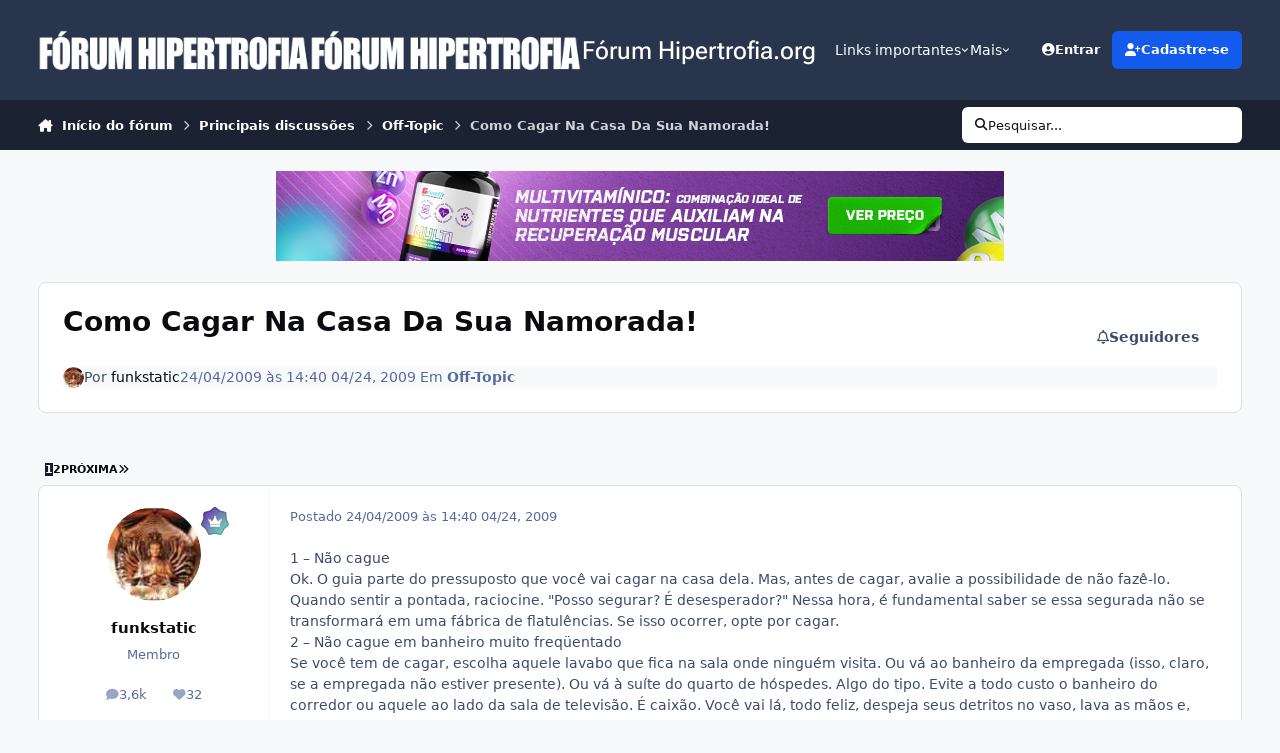

--- FILE ---
content_type: text/html;charset=UTF-8
request_url: https://www.hipertrofia.org/forum/topic/10461-como-cagar-na-casa-da-sua-namorada/
body_size: 40798
content:
<!DOCTYPE html>
<html lang="pt-BR" dir="ltr" 

data-ips-path="/forum/topic/10461-como-cagar-na-casa-da-sua-namorada/"
data-ips-scheme='system'
data-ips-scheme-active='system'
data-ips-scheme-default='system'
data-ips-theme="48"
data-ips-scheme-toggle="true"


    data-ips-guest


data-ips-theme-setting-change-scheme='1'
data-ips-theme-setting-link-panels='1'
data-ips-theme-setting-nav-bar-icons='0'
data-ips-theme-setting-mobile-icons-location='footer'
data-ips-theme-setting-mobile-footer-labels='1'
data-ips-theme-setting-sticky-sidebar='1'
data-ips-theme-setting-flip-sidebar='0'

data-ips-layout='default'



>
	<head data-ips-hook="head">


<!--CT: preload-->
<link rel="preconnect" href="https://pagead2.googlesyndication.com" crossorigin>
<link rel="preconnect" href="https://googleads.g.doubleclick.net" crossorigin>
<link rel="preconnect" href="https://www.google-analytics.com" crossorigin>
<link rel="dns-prefetch" href="https://pagead2.googlesyndication.com">
<link rel="dns-prefetch" href="https://googleads.g.doubleclick.net">
<link rel="dns-prefetch" href="https://www.google-analytics.com">

		<meta charset="utf-8">
		<title data-ips-hook="title">Como Cagar Na Casa Da Sua Namorada! - Off-Topic - Fórum Hipertrofia.org</title>
		
		
		
		

	
	<script>(() => document.documentElement.setAttribute('data-ips-scheme', (window.matchMedia('(prefers-color-scheme:dark)').matches) ? 'dark':'light'))();</script>

		


	<script>
		(() => {
			function getCookie(n) {
				let v = `; ${document.cookie}`, parts = v.split(`; ${n}=`);
				if (parts.length === 2) return parts.pop().split(';').shift();
			}
			
			const s = getCookie('ips4_scheme_preference');
			if(!s || s === document.documentElement.getAttribute("data-ips-scheme-active")) return;
			if(s === "system"){
				document.documentElement.setAttribute('data-ips-scheme',(window.matchMedia('(prefers-color-scheme:dark)').matches)?'dark':'light');
			} else {
				document.documentElement.setAttribute("data-ips-scheme",s);
			}
			document.documentElement.setAttribute("data-ips-scheme-active",s);
		})();
	</script>

		
		
		
		
		


	<!--!Font Awesome Free 6 by @fontawesome - https://fontawesome.com License - https://fontawesome.com/license/free Copyright 2024 Fonticons, Inc.-->
	<link rel='stylesheet' href='//www.hipertrofia.org/forum/applications/core/interface/static/fontawesome/css/all.min.css?v=6.7.2'>



	<link rel='stylesheet' href='//www.hipertrofia.org/forum/static/css/core_global_framework_framework.css?v=4e52a1ea3c1767211068'>

	<link rel='stylesheet' href='//www.hipertrofia.org/forum/static/css/core_front_core.css?v=4e52a1ea3c1767211068'>

	<link rel='stylesheet' href='//www.hipertrofia.org/forum/static/css/forums_front_forums.css?v=4e52a1ea3c1767211068'>

	<link rel='stylesheet' href='//www.hipertrofia.org/forum/static/css/forums_front_topics.css?v=4e52a1ea3c1767211068'>


<!-- Content Config CSS Properties -->
<style id="contentOptionsCSS">
    :root {
        --i-embed-max-width: 100%;
        --i-embed-default-width: 500px;
        --i-embed-media-max-width: 100%;
    }
</style>



	
	
	<style id="themeVariables">
		
			:root{

--set__i-logo--he: 40;
--set__i-mobile-logo--he: 40;
--set__logo-light: url('https://www.hipertrofia.org/forum/uploads/set_resources_48/6d538d11ecfced46f459ee300b5e80ec_logo_b6d332.png');
--set__mobile-logo-light: url('https://www.hipertrofia.org/forum/uploads/set_resources_48/6d538d11ecfced46f459ee300b5e80ec_logoClassic_ad7d99.png');
--set__logo-dark: url('https://www.hipertrofia.org/forum/uploads/set_resources_48/6d538d11ecfced46f459ee300b5e80ec_logo_4c0841.png');
--set__mobile-logo-dark: url('https://www.hipertrofia.org/forum/uploads/set_resources_48/6d538d11ecfced46f459ee300b5e80ec_logo_3ee954.png');
--set__i-logo--fo-fa: var(--i-font-family_roboto-flex);
--set__i-logo--fo-we: 483;
--set__i-desktop-logo--fo-si: 25;

}
		
	</style>

	
		<style id="themeCustomCSS">
			 .container-home-g{display:flex;justify-content:center;padding-top:5px;padding-bottom:5px;}div[data-ips-ad="topic_view"]{text-align:center;}.ipsRichText__table-wrapper table td{padding:0 !important;}.ipsRichText__table-wrapper table td p{margin:0 !important;height:100%;}.ipsRichText__table-wrapper table td:not(:has(mark)) p{padding-left:5px;padding-right:5px;padding:8px 10px;}.ipsRichText__table-wrapper table td p mark{display:block;width:100%;height:100%;box-sizing:border-box;padding:8px 10px;}.ipsMessage.ipsMessage--success.ipsPull{margin-bottom:15px;}.conteudo-avaliacao-ciclo{margin-top:10px;}.regras-custom-container{max-width:100%;margin:0 auto;}.regras-custom-title{text-align:center;font-size:15px;font-weight:bold;margin-bottom:5px;}.regras-custom-item{}.regras-custom-summary{cursor:pointer;font-weight:bold;padding:5px 0;list-style:none;}.regras-custom-summary::-webkit-details-marker{display:none;}.regras-custom-summary::before{content:"+";font-size:1.5em;font-weight:normal;padding-right:10px;}details[open] .regras-custom-summary::before{content:"-";}.regras-custom-text{margin-top:0;margin-bottom:5px;padding-left:20px;padding-right:20px;line-height:1.5;opacity:0.9;}.adsense-post{max-width:100%;text-align:center;margin:10px auto;overflow:hidden;display:block;}.adsense-post .adsbygoogle{display:inline-block;background:transparent !important;}.adsense-post ins, .adsense-post iframe{max-width:100% !important;box-sizing:border-box;}Aqui está um CSS robusto e moderno para resolver essa questão. Como você solicitou exclusividade na classe da div (.aspira) sem tocar no CSS do container pai, utilizei uma abordagem que garante que a caixa pareça um "alerta" (com o vermelho no lugar óbvio:fundo suave e borda forte) e centralize o texto internamente. CSS .aspira{display:flex;flex-direction:column;justify-content:center;align-items:center;text-align:center;margin:2rem auto;max-width:800px;width:90%;}.aspira-texto-destacado{color:#cbc56d;font-weight:bold;}.aspira .aspira-p{margin-top:15px;margin-bottom:15px;}.aspira .aspira-h2{font-size:20px;color:#cd3737;margin-bottom:20px;}.ipsCopyright__user{display:none;}.ipsCopyright{gap:0 5px;}
		</style>
	

	


		



	<meta name="viewport" content="width=device-width, initial-scale=1, viewport-fit=cover">
	<meta name="apple-mobile-web-app-status-bar-style" content="black-translucent">
	
	
		
		
	
	
		<meta name="twitter:card" content="summary">
	
	
	
		
			
				
					<meta property="og:title" content="Como Cagar Na Casa Da Sua Namorada!">
				
			
		
	
		
			
				
					<meta property="og:type" content="website">
				
			
		
	
		
			
				
					<meta property="og:url" content="https://www.hipertrofia.org/forum/topic/10461-como-cagar-na-casa-da-sua-namorada/">
				
			
		
	
		
			
				
					<meta name="description" content="1 – Não cague Ok. O guia parte do pressuposto que você vai cagar na casa dela. Mas, antes de cagar, avalie a possibilidade de não fazê-lo. Quando sentir a pontada, raciocine. &quot;Posso segurar? É desesperador?&quot; Nessa hora, é fundamental saber se essa segurada não se transformará em uma fábrica de fl...">
				
			
		
	
		
			
				
					<meta property="og:description" content="1 – Não cague Ok. O guia parte do pressuposto que você vai cagar na casa dela. Mas, antes de cagar, avalie a possibilidade de não fazê-lo. Quando sentir a pontada, raciocine. &quot;Posso segurar? É desesperador?&quot; Nessa hora, é fundamental saber se essa segurada não se transformará em uma fábrica de fl...">
				
			
		
	
		
			
				
					<meta property="og:updated_time" content="2009-06-27T04:37:36Z">
				
			
		
	
		
			
				
					<meta property="og:site_name" content="Fórum Hipertrofia.org">
				
			
		
	
		
			
				
					<meta property="og:locale" content="pt_BR">
				
			
		
	
	
		
			<link rel="next" href="https://www.hipertrofia.org/forum/topic/10461-como-cagar-na-casa-da-sua-namorada/page/2/">
		
	
		
			<link rel="last" href="https://www.hipertrofia.org/forum/topic/10461-como-cagar-na-casa-da-sua-namorada/page/2/">
		
	
		
			<link rel="canonical" href="https://www.hipertrofia.org/forum/topic/10461-como-cagar-na-casa-da-sua-namorada/">
		
	
	
	
	
	
	<link rel="manifest" href="https://www.hipertrofia.org/forum/manifest.webmanifest/">
	
		<meta name="theme-color" content="#000000">
	
	

	
	
		
	
		
	
		
	
		
	
		
	
		
	
		
	
		
	
		
	
		
	
		
	
		
	
		
	
		
	
		
	
		
	
		
	
		
	
		
	
		
	
		
	
		
	
		
	
		
			<link rel="apple-touch-icon" href="https://www.hipertrofia.org/forum/uploads/monthly_2023_03/apple-touch-icon-180x180.png?v=1724838473">
		
	

	
	


		

	</head>
	<body data-ips-hook="body" class="ipsApp ipsApp_front " data-contentClass="IPS\forums\Topic" data-controller="core.front.core.app" data-pageApp="forums" data-pageLocation="front" data-pageModule="forums" data-pageController="topic" data-id="10461" >
		<a href="#ipsLayout__main" class="ipsSkipToContent">Ir para conteúdo</a>
		
		
		

<i-pull-to-refresh aria-hidden="true">
	<div class="iPullToRefresh"></div>
</i-pull-to-refresh>
		


	<i-pwa-install id="ipsPwaInstall">
		
		
			
		
			
		
			
		
			
		
			
		
			
		
			
		
			
		
			
		
			
		
			
		
			
		
			
		
			
		
			
		
			
		
			
		
			
		
			
		
			
		
			
		
			
		
			
		
			
				<img src="https://www.hipertrofia.org/forum/uploads/monthly_2023_03/apple-touch-icon-180x180.png" alt="" width="180" height="180" class="iPwaInstall__icon">
			
		
		<div class="iPwaInstall__content">
			<div class="iPwaInstall__title">Acessar app</div>
			<p class="iPwaInstall__desc">Navegue melhor pelo fórum. <strong>Entenda</strong>.</p>
		</div>
		<button type="button" class="iPwaInstall__learnMore" popovertarget="iPwaInstall__learnPopover">Saiba mais</button>
		<button type="button" class="iPwaInstall__dismiss" id="iPwaInstall__dismiss"><span aria-hidden="true">&times;</span><span class="ipsInvisible">Fechar</span></button>
	</i-pwa-install>
	
	<i-card popover id="iPwaInstall__learnPopover">
		<button class="iCardDismiss" type="button" tabindex="-1" popovertarget="iPwaInstall__learnPopover" popovertargetaction="hide">Fechar</button>
		<div class="iCard">
			<div class="iCard__content iPwaInstallPopover">
				<div class="i-flex i-gap_2">
					
						
					
						
					
						
					
						
					
						
					
						
					
						
					
						
					
						
					
						
					
						
					
						
					
						
					
						
					
						
					
						
					
						
					
						
					
						
					
						
					
						
					
						
					
						
					
						
							<img src="https://www.hipertrofia.org/forum/uploads/monthly_2023_03/apple-touch-icon-180x180.png" alt="" width="180" height="180" class="iPwaInstallPopover__icon">
						
					
					<div class="i-flex_11 i-align-self_center">
						<div class="i-font-weight_700 i-color_hard">Fórum Hipertrofia.org</div>
						<p>Um aplicativo em tela cheia na sua tela inicial com notificações push, selos e muito mais.</p>
					</div>
				</div>

				<div class="iPwaInstallPopover__ios">
					<div class="iPwaInstallPopover__title">
						<svg xmlns="http://www.w3.org/2000/svg" viewBox="0 0 384 512"><path d="M318.7 268.7c-.2-36.7 16.4-64.4 50-84.8-18.8-26.9-47.2-41.7-84.7-44.6-35.5-2.8-74.3 20.7-88.5 20.7-15 0-49.4-19.7-76.4-19.7C63.3 141.2 4 184.8 4 273.5q0 39.3 14.4 81.2c12.8 36.7 59 126.7 107.2 125.2 25.2-.6 43-17.9 75.8-17.9 31.8 0 48.3 17.9 76.4 17.9 48.6-.7 90.4-82.5 102.6-119.3-65.2-30.7-61.7-90-61.7-91.9zm-56.6-164.2c27.3-32.4 24.8-61.9 24-72.5-24.1 1.4-52 16.4-67.9 34.9-17.5 19.8-27.8 44.3-25.6 71.9 26.1 2 49.9-11.4 69.5-34.3z"/></svg>
						<span>Para instalar este aplicativo no iOS e iPadOS</span>
					</div>
					<ol class="ipsList ipsList--bullets i-color_soft i-margin-top_2">
						<li>Toque no ícone <svg xmlns='http://www.w3.org/2000/svg' viewBox='0 0 416 550.4' class='iPwaInstallPopover__svg'><path d='M292.8 129.6 208 44.8l-84.8 84.8-22.4-22.4L208 0l107.2 107.2-22.4 22.4Z'/><path d='M192 22.4h32v336h-32v-336Z'/><path d='M368 550.4H48c-27.2 0-48-20.8-48-48v-288c0-27.2 20.8-48 48-48h112v32H48c-9.6 0-16 6.4-16 16v288c0 9.6 6.4 16 16 16h320c9.6 0 16-6.4 16-16v-288c0-9.6-6.4-16-16-16H256v-32h112c27.2 0 48 20.8 48 48v288c0 27.2-20.8 48-48 48Z'/></svg> Compartilhar no Safari</li>
						<li>Role o menu e toque em <strong>Adicionar à Tela de Início</strong>.</li>
						<li>Toque em <strong>Adicionar</strong> no canto superior direito.</li>
					</ol>
				</div>
				<div class="iPwaInstallPopover__android">
					<div class="iPwaInstallPopover__title">
						<svg xmlns="http://www.w3.org/2000/svg" viewBox="0 0 576 512"><path d="M420.6 301.9a24 24 0 1 1 24-24 24 24 0 0 1 -24 24m-265.1 0a24 24 0 1 1 24-24 24 24 0 0 1 -24 24m273.7-144.5 47.9-83a10 10 0 1 0 -17.3-10h0l-48.5 84.1a301.3 301.3 0 0 0 -246.6 0L116.2 64.5a10 10 0 1 0 -17.3 10h0l47.9 83C64.5 202.2 8.2 285.6 0 384H576c-8.2-98.5-64.5-181.8-146.9-226.6"/></svg>
						<span>Para instalar este aplicativo no Android</span>
					</div>
					<ol class="ipsList ipsList--bullets i-color_soft i-margin-top_2">
						<li>Toque no menu de 3 pontos (⋮) no canto superior direito do navegador.</li>
						<li>Toque em <strong>Adicionar à tela inicial</strong> ou <strong>Instalar aplicativo</strong>.</li>
						<li>Confirme tocando em <strong>Instalar</strong>.</li>
					</ol>
				</div>
			</div>
		</div>
	</i-card>

		
		<div class="ipsLayout" id="ipsLayout" data-ips-hook="layout">
			
			<div class="ipsLayout__app" data-ips-hook="app">
				
				<div data-ips-hook="mobileHeader" class="ipsMobileHeader ipsResponsive_header--mobile">
					
<a href="https://www.hipertrofia.org/forum/" data-ips-hook="logo" class="ipsLogo ipsLogo--mobile" accesskey="1">
	
		

    
    
    
    <picture class='ipsLogo__image ipsLogo__image--light'>
        <source srcset="[data-uri]" media="(min-width: 980px)">
        <img src="https://www.hipertrofia.org/forum/uploads/set_resources_48/6d538d11ecfced46f459ee300b5e80ec_logoClassic_8ee44e.png" width="340" height="50" alt='Fórum Hipertrofia.org' data-ips-theme-image='mobile-logo-light'>
    </picture>

		

    
    
    
    <picture class='ipsLogo__image ipsLogo__image--dark'>
        <source srcset="[data-uri]" media="(min-width: 980px)">
        <img src="https://www.hipertrofia.org/forum/uploads/set_resources_48/6d538d11ecfced46f459ee300b5e80ec_logo_afe3d4.png" width="340" height="50" alt='Fórum Hipertrofia.org' data-ips-theme-image='mobile-logo-dark'>
    </picture>

	
  	<div class="ipsLogo__text">
		<span class="ipsLogo__name" data-ips-theme-text="set__i-logo-text">F&oacute;rum Hipertrofia.org</span>
		
			<span class="ipsLogo__slogan" data-ips-theme-text="set__i-logo-slogan"></span>
		
	</div>
</a>
					
<ul data-ips-hook="mobileNavHeader" class="ipsMobileNavIcons ipsResponsive_header--mobile">
	
		<li data-el="guest">
			<button type="button" class="ipsMobileNavIcons__button ipsMobileNavIcons__button--primary" aria-controls="ipsOffCanvas--guest" aria-expanded="false" data-ipscontrols>
				<span>Entre</span>
			</button>
		</li>
	
	
	
		
	
    
	
	
</ul>
				</div>
				
				


				
					
<nav class="ipsBreadcrumb ipsBreadcrumb--mobile ipsResponsive_header--mobile" aria-label="Breadcrumbs" >
	<ol itemscope itemtype="https://schema.org/BreadcrumbList" class="ipsBreadcrumb__list">
		<li itemprop="itemListElement" itemscope itemtype="https://schema.org/ListItem">
			<a title="Início do fórum" href="https://www.hipertrofia.org/forum/" itemprop="item">
				<i class="fa-solid fa-house-chimney"></i> <span itemprop="name">Início do fórum</span>
			</a>
			<meta itemprop="position" content="1">
		</li>
		
		
		
			
				<li itemprop="itemListElement" itemscope itemtype="https://schema.org/ListItem">
					<a href="https://www.hipertrofia.org/forum/forum/1-principais-discuss%C3%B5es/" itemprop="item">
						<span itemprop="name">Principais discussões </span>
					</a>
					<meta itemprop="position" content="2">
				</li>
			
			
		
			
				<li itemprop="itemListElement" itemscope itemtype="https://schema.org/ListItem">
					<a href="https://www.hipertrofia.org/forum/forum/12-off-topic/" itemprop="item">
						<span itemprop="name">Off-Topic </span>
					</a>
					<meta itemprop="position" content="3">
				</li>
			
			
		
			
				<li aria-current="location" itemprop="itemListElement" itemscope itemtype="https://schema.org/ListItem">
					<span itemprop="name">Como Cagar Na Casa Da Sua Namorada!</span>
					<meta itemprop="position" content="4">
				</li>
			
			
		
	</ol>
	<ul class="ipsBreadcrumb__feed" data-ips-hook="feed">
		
		<li >
			<a data-action="defaultStream" href="https://www.hipertrofia.org/forum/discover/" ><i class="fa-regular fa-file-lines"></i> <span data-role="defaultStreamName">Todas as atividades recentes</span></a>
		</li>
	</ul>
</nav>
				
				
					<header data-ips-hook="header" class="ipsHeader ipsResponsive_header--desktop">
						
						
							<div data-ips-hook="primaryHeader" class="ipsHeader__primary" >
								<div class="ipsWidth ipsHeader__align">
									<div data-ips-header-position="4" class="ipsHeader__start">


	
		<div data-ips-header-content='logo'>
			<!-- logo -->
			
				
<a href="https://www.hipertrofia.org/forum/" data-ips-hook="logo" class="ipsLogo ipsLogo--desktop" accesskey="1">
	
		

    
    
    
    <picture class='ipsLogo__image ipsLogo__image--light'>
        <source srcset="[data-uri]" media="(max-width: 979px)">
        <img src="https://www.hipertrofia.org/forum/uploads/set_resources_48/6d538d11ecfced46f459ee300b5e80ec_logo_ebf74a.png" width="340" height="50" alt='Fórum Hipertrofia.org' data-ips-theme-image='logo-light'>
    </picture>

		

    
    
    
    <picture class='ipsLogo__image ipsLogo__image--dark'>
        <source srcset="[data-uri]" media="(max-width: 979px)">
        <img src="https://www.hipertrofia.org/forum/uploads/set_resources_48/6d538d11ecfced46f459ee300b5e80ec_logo_bc68ac.png" width="340" height="50" alt='Fórum Hipertrofia.org' data-ips-theme-image='logo-dark'>
    </picture>

	
  	<div class="ipsLogo__text">
		<span class="ipsLogo__name" data-ips-theme-text="set__i-logo-text">F&oacute;rum Hipertrofia.org</span>
		
			<span class="ipsLogo__slogan" data-ips-theme-text="set__i-logo-slogan"></span>
		
	</div>
</a>
			
			
			    
			    
			    
			    
			
		</div>
	

	

	

	

	
</div>
									<div data-ips-header-position="5" class="ipsHeader__center">


	

	
		<div data-ips-header-content='navigation'>
			<!-- navigation -->
			
			
			    
				    


<nav data-ips-hook="navBar" class="ipsNav" aria-label="Primary">
	<i-navigation-menu>
		<ul class="ipsNavBar" data-role="menu">
			


	
		
		
		
		<li  data-id="217"  data-navApp="core" data-navExt="Menu" >
			
			
				
					<button aria-expanded="false" aria-controls="elNavSecondary_217" data-ipscontrols type="button">
						<span class="ipsNavBar__icon" aria-hidden="true">
							
								<i class="fa-solid fa-sitemap"></i>
							
						</span>
						<span class="ipsNavBar__text">
							<span class="ipsNavBar__label">Links importantes</span>
							<i class="fa-solid fa-angle-down"></i>
						</span>
					</button>
					
						<ul class='ipsNav__dropdown' id='elNavSecondary_217' data-ips-hidden-light-dismiss hidden>
							


	
		
		
		
		<li  data-id="218"  data-navApp="core" data-navExt="CustomItem" >
			
			
				
					<a href="https://www.hipertrofia.org/blog/"  data-navItem-id="218" >
						<span class="ipsNavBar__icon" aria-hidden="true">
							
								<i class="fa-solid fa-newspaper"></i>
							
						</span>
						<span class="ipsNavBar__text">
							<span class="ipsNavBar__label">Artigos e notícias</span>
						</span>
					</a>
				
			
		</li>
	

	
		
		
		
		<li  data-id="220"  data-navApp="core" data-navExt="Menu" >
			
			
				<button aria-expanded="false" aria-controls="elNavSecondary_220" data-ipscontrols type="button">
					<span class="ipsNavBar__icon" aria-hidden="true">
						
							<i class="fa-solid" style="--icon:'\f1c5'"></i>
						
					</span>
					<span class="ipsNavBar__text">
						<span class="ipsNavBar__label">Guia de melhores exercícios</span>
						<i class="fa-solid fa-angle-down"></i>
					</span>
				</button>
				
					<ul class='ipsNav__dropdown' id='elNavSecondary_220'  hidden>
						

	
		
			<li >
				<a href='https://www.hipertrofia.org/blog/exercicios-de-musculacao/exercicios-para-triceps/' >
					<span class="ipsNavBar__icon" aria-hidden="true">
						
							<i class="fa-solid" style="--icon:'\f1c5'"></i>
						
					</span>
					<span class="ipsNavBar__text">
						<span class="ipsNavBar__label">Exercícios para tríceps</span>
					</span>
				</a>
			</li>
		
	

	
		
			<li >
				<a href='https://www.hipertrofia.org/blog/2019/04/17/exercicios-para-biceps/' >
					<span class="ipsNavBar__icon" aria-hidden="true">
						
							<i class="fa-solid" style="--icon:'\f1c5'"></i>
						
					</span>
					<span class="ipsNavBar__text">
						<span class="ipsNavBar__label">Exercícios para bíceps</span>
					</span>
				</a>
			</li>
		
	

	
		
			<li >
				<a href='https://www.hipertrofia.org/blog/2017/12/26/exercicios-para-peito/' >
					<span class="ipsNavBar__icon" aria-hidden="true">
						
							<i class="fa-solid" style="--icon:'\f1c5'"></i>
						
					</span>
					<span class="ipsNavBar__text">
						<span class="ipsNavBar__label">Exercícios para peito</span>
					</span>
				</a>
			</li>
		
	

	
		
			<li >
				<a href='https://www.hipertrofia.org/blog/2019/05/05/exercicios-para-costas/' >
					<span class="ipsNavBar__icon" aria-hidden="true">
						
							<i class="fa-solid" style="--icon:'\f1c5'"></i>
						
					</span>
					<span class="ipsNavBar__text">
						<span class="ipsNavBar__label">Exercícios para costas</span>
					</span>
				</a>
			</li>
		
	

	
		
			<li >
				<a href='https://www.hipertrofia.org/blog/2024/07/24/exercicios-para-pernas/' >
					<span class="ipsNavBar__icon" aria-hidden="true">
						
							<i class="fa-solid" style="--icon:'\f1c5'"></i>
						
					</span>
					<span class="ipsNavBar__text">
						<span class="ipsNavBar__label">Exercícios para pernas</span>
					</span>
				</a>
			</li>
		
	

	
		
			<li >
				<a href='https://www.hipertrofia.org/blog/exercicios-de-musculacao/' >
					<span class="ipsNavBar__icon" aria-hidden="true">
						
							<i class="fa-solid fa-arrow-right-from-bracket"></i>
						
					</span>
					<span class="ipsNavBar__text">
						<span class="ipsNavBar__label">Mais grupos musculares</span>
					</span>
				</a>
			</li>
		
	

					</ul>
				
			
		</li>
	

	
		
		
		
		<li  data-id="48"  data-navApp="core" data-navExt="CustomItem" >
			
			
				
					<a href="https://www.hipertrofia.org/blog/2019/04/29/calculadora-de-macros/"  data-navItem-id="48" >
						<span class="ipsNavBar__icon" aria-hidden="true">
							
								<i class="fa-solid fa-calculator"></i>
							
						</span>
						<span class="ipsNavBar__text">
							<span class="ipsNavBar__label">Calculadora de macros e calorias diários</span>
						</span>
					</a>
				
			
		</li>
	

	
		
		
		
		<li  data-id="171"  data-navApp="core" data-navExt="Menu" >
			
			
				<button aria-expanded="false" aria-controls="elNavSecondary_171" data-ipscontrols type="button">
					<span class="ipsNavBar__icon" aria-hidden="true">
						
							<i class="fa-regular fa-file-lines"></i>
						
					</span>
					<span class="ipsNavBar__text">
						<span class="ipsNavBar__label">Divisões de treino</span>
						<i class="fa-solid fa-angle-down"></i>
					</span>
				</button>
				
					<ul class='ipsNav__dropdown' id='elNavSecondary_171'  hidden>
						

	
		
			<li >
				<a href='https://www.hipertrofia.org/blog/2018/12/04/treino-ab/' >
					<span class="ipsNavBar__icon" aria-hidden="true">
						
							<i class="fa-solid" style="--icon:'\f1c5'"></i>
						
					</span>
					<span class="ipsNavBar__text">
						<span class="ipsNavBar__label">Treino AB</span>
					</span>
				</a>
			</li>
		
	

	
		
			<li >
				<a href='https://www.hipertrofia.org/blog/2018/12/17/treino-abc/' >
					<span class="ipsNavBar__icon" aria-hidden="true">
						
							<i class="fa-solid" style="--icon:'\f1c5'"></i>
						
					</span>
					<span class="ipsNavBar__text">
						<span class="ipsNavBar__label">Treino ABC</span>
					</span>
				</a>
			</li>
		
	

	
		
			<li >
				<a href='https://www.hipertrofia.org/blog/2018/07/19/treino-abcd/' >
					<span class="ipsNavBar__icon" aria-hidden="true">
						
							<i class="fa-solid" style="--icon:'\f1c5'"></i>
						
					</span>
					<span class="ipsNavBar__text">
						<span class="ipsNavBar__label">Treino ABCD</span>
					</span>
				</a>
			</li>
		
	

	
		
			<li >
				<a href='https://www.hipertrofia.org/blog/2020/09/28/push-pull-legs-para-hipertrofia/' >
					<span class="ipsNavBar__icon" aria-hidden="true">
						
							<i class="fa-solid" style="--icon:'\f1c5'"></i>
						
					</span>
					<span class="ipsNavBar__text">
						<span class="ipsNavBar__label">Treino Push Pull Legs</span>
					</span>
				</a>
			</li>
		
	

	
		
			<li >
				<a href='https://www.hipertrofia.org/blog/2014/12/24/treino-upperlower-para-forca-e-hipertrofia/' >
					<span class="ipsNavBar__icon" aria-hidden="true">
						
							<i class="fa-solid" style="--icon:'\f1c5'"></i>
						
					</span>
					<span class="ipsNavBar__text">
						<span class="ipsNavBar__label">Treino Upper Lower</span>
					</span>
				</a>
			</li>
		
	

	
		
			<li >
				<a href='https://www.hipertrofia.org/blog/2023/09/06/treino-full-body-3-vezes-por-semana/' >
					<span class="ipsNavBar__icon" aria-hidden="true">
						
							<i class="fa-solid" style="--icon:'\f1c5'"></i>
						
					</span>
					<span class="ipsNavBar__text">
						<span class="ipsNavBar__label">Treino fullbody</span>
					</span>
				</a>
			</li>
		
	

	
		
			<li >
				<a href='https://www.hipertrofia.org/blog/2024/02/29/treino-upper-lower-push-pull-legs/' >
					<span class="ipsNavBar__icon" aria-hidden="true">
						
							<i class="fa-solid" style="--icon:'\f1c5'"></i>
						
					</span>
					<span class="ipsNavBar__text">
						<span class="ipsNavBar__label">Upper Lower + Push Pull Legs</span>
					</span>
				</a>
			</li>
		
	

	
		
			<li >
				<a href='https://www.hipertrofia.org/blog/2017/08/22/treino-abcde/' >
					<span class="ipsNavBar__icon" aria-hidden="true">
						
							<i class="fa-solid" style="--icon:'\f1c5'"></i>
						
					</span>
					<span class="ipsNavBar__text">
						<span class="ipsNavBar__label">Treino ABCDE</span>
					</span>
				</a>
			</li>
		
	

	
		
			<li >
				<a href='https://www.hipertrofia.org/blog/2023/08/28/treino-abc-2x-para-hipertrofia/' >
					<span class="ipsNavBar__icon" aria-hidden="true">
						
							<i class="fa-solid" style="--icon:'\f1c5'"></i>
						
					</span>
					<span class="ipsNavBar__text">
						<span class="ipsNavBar__label">Treino ABC 2x</span>
					</span>
				</a>
			</li>
		
	

	
		
			<li >
				<a href='https://www.hipertrofia.org/blog/category/treinos-para-hipertrofia/' >
					<span class="ipsNavBar__icon" aria-hidden="true">
						
							<i class="fa-solid" style="--icon:'\f1c5'"></i>
						
					</span>
					<span class="ipsNavBar__text">
						<span class="ipsNavBar__label">Ver mais treinos de musculação</span>
					</span>
				</a>
			</li>
		
	

					</ul>
				
			
		</li>
	

	
		
		
		
		<li  data-id="206"  data-navApp="core" data-navExt="Menu" >
			
			
				<button aria-expanded="false" aria-controls="elNavSecondary_206" data-ipscontrols type="button">
					<span class="ipsNavBar__icon" aria-hidden="true">
						
							<i class="fa-brands fa-react"></i>
						
					</span>
					<span class="ipsNavBar__text">
						<span class="ipsNavBar__label">Recursos ergogênicos</span>
						<i class="fa-solid fa-angle-down"></i>
					</span>
				</button>
				
					<ul class='ipsNav__dropdown' id='elNavSecondary_206'  hidden>
						

	
		
			<li >
				<a href='https://www.hipertrofia.org/blog/2025/04/14/enantato-de-testosterona/' >
					<span class="ipsNavBar__icon" aria-hidden="true">
						
							<i class="fa-solid" style="--icon:'\f1c5'"></i>
						
					</span>
					<span class="ipsNavBar__text">
						<span class="ipsNavBar__label">Enantato de testosterona</span>
					</span>
				</a>
			</li>
		
	

	
		
			<li >
				<a href='https://www.hipertrofia.org/blog/2017/08/10/deca-durabolin/' >
					<span class="ipsNavBar__icon" aria-hidden="true">
						
							<i class="fa-solid" style="--icon:'\f1c5'"></i>
						
					</span>
					<span class="ipsNavBar__text">
						<span class="ipsNavBar__label">Nandrolona (Deca)</span>
					</span>
				</a>
			</li>
		
	

	
		
			<li >
				<a href='https://www.hipertrofia.org/blog/2017/08/06/durateston/' >
					<span class="ipsNavBar__icon" aria-hidden="true">
						
							<i class="fa-solid" style="--icon:'\f1c5'"></i>
						
					</span>
					<span class="ipsNavBar__text">
						<span class="ipsNavBar__label">Durateston</span>
					</span>
				</a>
			</li>
		
	

	
		
			<li >
				<a href='https://www.hipertrofia.org/blog/2018/08/03/dianabol/' >
					<span class="ipsNavBar__icon" aria-hidden="true">
						
							<i class="fa-solid" style="--icon:'\f1c5'"></i>
						
					</span>
					<span class="ipsNavBar__text">
						<span class="ipsNavBar__label">Dianabol</span>
					</span>
				</a>
			</li>
		
	

	
		
			<li >
				<a href='https://www.hipertrofia.org/blog/2019/08/01/masteron-drostanolona/' >
					<span class="ipsNavBar__icon" aria-hidden="true">
						
							<i class="fa-solid" style="--icon:'\f1c5'"></i>
						
					</span>
					<span class="ipsNavBar__text">
						<span class="ipsNavBar__label">Masteron</span>
					</span>
				</a>
			</li>
		
	

	
		
			<li >
				<a href='https://www.hipertrofia.org/blog/2017/11/29/hemogenin-oximetolona/' >
					<span class="ipsNavBar__icon" aria-hidden="true">
						
							<i class="fa-solid" style="--icon:'\f1c5'"></i>
						
					</span>
					<span class="ipsNavBar__text">
						<span class="ipsNavBar__label">Hemogenin</span>
					</span>
				</a>
			</li>
		
	

	
		
			<li >
				<a href='https://www.hipertrofia.org/blog/2017/08/07/boldenona/' >
					<span class="ipsNavBar__icon" aria-hidden="true">
						
							<i class="fa-solid" style="--icon:'\f1c5'"></i>
						
					</span>
					<span class="ipsNavBar__text">
						<span class="ipsNavBar__label">Boldenona</span>
					</span>
				</a>
			</li>
		
	

	
		
			<li >
				<a href='https://www.hipertrofia.org/blog/2016/04/11/trembolona/' >
					<span class="ipsNavBar__icon" aria-hidden="true">
						
							<i class="fa-solid" style="--icon:'\f1c5'"></i>
						
					</span>
					<span class="ipsNavBar__text">
						<span class="ipsNavBar__label">Trembolona</span>
					</span>
				</a>
			</li>
		
	

	
		
			<li >
				<a href='https://www.hipertrofia.org/blog/2018/08/24/gh/' >
					<span class="ipsNavBar__icon" aria-hidden="true">
						
							<i class="fa-solid" style="--icon:'\f1c5'"></i>
						
					</span>
					<span class="ipsNavBar__text">
						<span class="ipsNavBar__label">GH</span>
					</span>
				</a>
			</li>
		
	

	
		
			<li >
				<a href='https://www.hipertrofia.org/blog/category/recursos-ergogenicos/' >
					<span class="ipsNavBar__icon" aria-hidden="true">
						
							<i class="fa-solid" style="--icon:'\f1c5'"></i>
						
					</span>
					<span class="ipsNavBar__text">
						<span class="ipsNavBar__label">Mais sobre recursos ergogênicos</span>
					</span>
				</a>
			</li>
		
	

					</ul>
				
			
		</li>
	

	
		
		
		
		<li  data-id="167"  data-navApp="core" data-navExt="Menu" >
			
			
				<button aria-expanded="false" aria-controls="elNavSecondary_167" data-ipscontrols type="button">
					<span class="ipsNavBar__icon" aria-hidden="true">
						
							<i class="fa-solid fa-bottle-water"></i>
						
					</span>
					<span class="ipsNavBar__text">
						<span class="ipsNavBar__label">Suplementação</span>
						<i class="fa-solid fa-angle-down"></i>
					</span>
				</button>
				
					<ul class='ipsNav__dropdown' id='elNavSecondary_167'  hidden>
						

	
		
			<li >
				<a href='https://www.hipertrofia.org/blog/2025/04/04/melhores-creatinas/' >
					<span class="ipsNavBar__icon" aria-hidden="true">
						
							<i class="fa-solid" style="--icon:'\f1c5'"></i>
						
					</span>
					<span class="ipsNavBar__text">
						<span class="ipsNavBar__label">Melhores creatinas de 2025</span>
					</span>
				</a>
			</li>
		
	

	
		
			<li >
				<a href='https://www.hipertrofia.org/blog/2023/03/17/melhores-pre-treinos/' >
					<span class="ipsNavBar__icon" aria-hidden="true">
						
							<i class="fa-solid" style="--icon:'\f1c5'"></i>
						
					</span>
					<span class="ipsNavBar__text">
						<span class="ipsNavBar__label">Melhores pré-treinos nacionais de 2025</span>
					</span>
				</a>
			</li>
		
	

	
		
			<li >
				<a href='https://www.hipertrofia.org/blog/2025/03/30/melhores-whey-protein/' >
					<span class="ipsNavBar__icon" aria-hidden="true">
						
							<i class="fa-solid" style="--icon:'\f1c5'"></i>
						
					</span>
					<span class="ipsNavBar__text">
						<span class="ipsNavBar__label">Melhores wheys nacionais de 2025</span>
					</span>
				</a>
			</li>
		
	

	
		
			<li >
				<a href='https://www.hipertrofia.org/blog/category/suplementacao/' >
					<span class="ipsNavBar__icon" aria-hidden="true">
						
							<i class="fa-solid" style="--icon:'\f1c5'"></i>
						
					</span>
					<span class="ipsNavBar__text">
						<span class="ipsNavBar__label">Mais sobre suplementação</span>
					</span>
				</a>
			</li>
		
	

					</ul>
				
			
		</li>
	

	

						</ul>
					
				
			
		</li>
	

	
		
		
		
		<li  data-id="199"  data-navApp="core" data-navExt="Menu" >
			
			
				
					<button aria-expanded="false" aria-controls="elNavSecondary_199" data-ipscontrols type="button">
						<span class="ipsNavBar__icon" aria-hidden="true">
							
								<i class="fa-regular fa-comments"></i>
							
						</span>
						<span class="ipsNavBar__text">
							<span class="ipsNavBar__label">Fórum</span>
							<i class="fa-solid fa-angle-down"></i>
						</span>
					</button>
					
						<ul class='ipsNav__dropdown' id='elNavSecondary_199' data-ips-hidden-light-dismiss hidden>
							


	

	
		
		
		
		<li  data-id="150"  data-navApp="core" data-navExt="CustomItem" >
			
			
				
					<a href="https://www.hipertrofia.org/forum/regras/"  data-navItem-id="150" >
						<span class="ipsNavBar__icon" aria-hidden="true">
							
								<i class="fa-solid" style="--icon:'\f1c5'"></i>
							
						</span>
						<span class="ipsNavBar__text">
							<span class="ipsNavBar__label">Regras</span>
						</span>
					</a>
				
			
		</li>
	

						</ul>
					
				
			
		</li>
	

			<li data-role="moreLi" hidden>
				<button aria-expanded="false" aria-controls="nav__more" data-ipscontrols type="button">
					<span class="ipsNavBar__icon" aria-hidden="true">
						<i class="fa-solid fa-bars"></i>
					</span>
					<span class="ipsNavBar__text">
						<span class="ipsNavBar__label">Mais</span>
						<i class="fa-solid fa-angle-down"></i>
					</span>
				</button>
				<ul class="ipsNav__dropdown" id="nav__more" data-role="moreMenu" data-ips-hidden-light-dismiss hidden></ul>
			</li>
		</ul>
		<div class="ipsNavPriority js-ipsNavPriority" aria-hidden="true">
			<ul class="ipsNavBar" data-role="clone">
				<li data-role="moreLiClone">
					<button aria-expanded="false" aria-controls="nav__more" data-ipscontrols type="button">
						<span class="ipsNavBar__icon" aria-hidden="true">
							<i class="fa-solid fa-bars"></i>
						</span>
						<span class="ipsNavBar__text">
							<span class="ipsNavBar__label">Mais</span>
							<i class="fa-solid fa-angle-down"></i>
						</span>
					</button>
				</li>
				


	
		
		
		
		<li  data-id="217"  data-navApp="core" data-navExt="Menu" >
			
			
				
					<button aria-expanded="false" aria-controls="elNavSecondary_217" data-ipscontrols type="button">
						<span class="ipsNavBar__icon" aria-hidden="true">
							
								<i class="fa-solid fa-sitemap"></i>
							
						</span>
						<span class="ipsNavBar__text">
							<span class="ipsNavBar__label">Links importantes</span>
							<i class="fa-solid fa-angle-down"></i>
						</span>
					</button>
					
				
			
		</li>
	

	
		
		
		
		<li  data-id="199"  data-navApp="core" data-navExt="Menu" >
			
			
				
					<button aria-expanded="false" aria-controls="elNavSecondary_199" data-ipscontrols type="button">
						<span class="ipsNavBar__icon" aria-hidden="true">
							
								<i class="fa-regular fa-comments"></i>
							
						</span>
						<span class="ipsNavBar__text">
							<span class="ipsNavBar__label">Fórum</span>
							<i class="fa-solid fa-angle-down"></i>
						</span>
					</button>
					
				
			
		</li>
	

			</ul>
		</div>
	</i-navigation-menu>
</nav>
			    
			    
			    
			    
			
		</div>
	

	

	

	
</div>
									<div data-ips-header-position="6" class="ipsHeader__end">


	

	

	
		<div data-ips-header-content='user'>
			<!-- user -->
			
			
			    
			    
				    

	<ul id="elUserNav" data-ips-hook="userBarGuest" class="ipsUserNav ipsUserNav--guest">
        
		
        
        
        
            
            <li id="elSignInLink" data-el="sign-in">
                <button type="button" id="elUserSignIn" popovertarget="elUserSignIn_menu" class="ipsUserNav__link">
                	<i class="fa-solid fa-circle-user"></i>
                	<span class="ipsUserNav__text">Entrar</span>
                </button>                
                
<i-dropdown popover id="elUserSignIn_menu">
	<div class="iDropdown">
		<form accept-charset='utf-8' method='post' action='https://www.hipertrofia.org/forum/login/'>
			<input type="hidden" name="csrfKey" value="bcdea27ada3290808fd0fb4a88f185f7">
			<input type="hidden" name="ref" value="aHR0cHM6Ly93d3cuaGlwZXJ0cm9maWEub3JnL2ZvcnVtL3RvcGljLzEwNDYxLWNvbW8tY2FnYXItbmEtY2FzYS1kYS1zdWEtbmFtb3JhZGEv">
			<div data-role="loginForm">
				
				
				
					<div class='ipsColumns ipsColumns--lines'>
						<div class='ipsColumns__primary' id='elUserSignIn_internal'>
							
<div class="">
	<h4 class="ipsTitle ipsTitle--h3 i-padding_2 i-padding-bottom_0 i-color_hard">Entrar</h4>
	<ul class='ipsForm ipsForm--vertical ipsForm--login-popup'>
		<li class="ipsFieldRow ipsFieldRow--noLabel ipsFieldRow--fullWidth">
			<label class="ipsFieldRow__label" for="login_popup_email">Endereço de e-mail</label>
			<div class="ipsFieldRow__content">
                <input type="email" class='ipsInput ipsInput--text' placeholder="Endereço de e-mail" name="auth" autocomplete="email" id='login_popup_email'>
			</div>
		</li>
		<li class="ipsFieldRow ipsFieldRow--noLabel ipsFieldRow--fullWidth">
			<label class="ipsFieldRow__label" for="login_popup_password">Senha</label>
			<div class="ipsFieldRow__content">
				<input type="password" class='ipsInput ipsInput--text' placeholder="Senha" name="password" autocomplete="current-password" id='login_popup_password'>
			</div>
		</li>
		<li class="ipsFieldRow ipsFieldRow--checkbox">
			<input type="checkbox" name="remember_me" id="remember_me_checkbox_popup" value="1" checked class="ipsInput ipsInput--toggle">
			<div class="ipsFieldRow__content">
				<label class="ipsFieldRow__label" for="remember_me_checkbox_popup">Lembrar dados</label>
				<div class="ipsFieldRow__desc">Não recomendado para computadores públicos</div>
			</div>
		</li>
		<li class="ipsSubmitRow">
			<button type="submit" name="_processLogin" value="usernamepassword" class="ipsButton ipsButton--primary i-width_100p">Entrar</button>
			
				<p class="i-color_soft i-link-color_inherit i-font-weight_500 i-font-size_-1 i-margin-top_2">
					
						<a href='https://www.hipertrofia.org/forum/lostpassword/' data-ipsDialog data-ipsDialog-title='Esqueceu sua senha?'>
					
					Esqueceu sua senha?</a>
				</p>
			
		</li>
	</ul>
</div>
						</div>
						<div class='ipsColumns__secondary i-basis_280'>
							<div id='elUserSignIn_external'>
								<p class='ipsTitle ipsTitle--h3 i-padding_2 i-padding-bottom_0 i-color_soft'>Ou entre com um desses serviços</p>
								<div class='i-grid i-gap_2 i-padding_2'>
									
										<div>
											

<button type="submit" name="_processLogin" value="3" class='ipsSocial ipsSocial--google' style="background-color: #4285F4">
	
		<span class='ipsSocial__icon'>
			
				
					<svg xmlns="http://www.w3.org/2000/svg" viewBox="0 0 488 512"><path d="M488 261.8C488 403.3 391.1 504 248 504 110.8 504 0 393.2 0 256S110.8 8 248 8c66.8 0 123 24.5 166.3 64.9l-67.5 64.9C258.5 52.6 94.3 116.6 94.3 256c0 86.5 69.1 156.6 153.7 156.6 98.2 0 135-70.4 140.8-106.9H248v-85.3h236.1c2.3 12.7 3.9 24.9 3.9 41.4z"/></svg>
				
			
		</span>
		<span class='ipsSocial__text'>Entrar com o Google</span>
	
</button>
										</div>
									
								</div>
							</div>
						</div>
					</div>
				
			</div>
		</form>
	</div>
</i-dropdown>
            </li>
            
        
		
			<li data-el="sign-up">
				
					<a href="https://www.hipertrofia.org/forum/register/" class="ipsUserNav__link ipsUserNav__link--sign-up" data-ipsdialog data-ipsdialog-size="narrow" data-ipsdialog-title="Cadastre-se"  id="elRegisterButton">
						<i class="fa-solid fa-user-plus"></i>
						<span class="ipsUserNav__text">Cadastre-se</span>
					</a>
				
			</li>
		
		
	</ul>

			    
			    
			    
			
		</div>
	

	

	
</div>
								</div>
							</div>
						
						
							<div data-ips-hook="secondaryHeader" class="ipsHeader__secondary" >
								<div class="ipsWidth ipsHeader__align">
									<div data-ips-header-position="7" class="ipsHeader__start">


	

	

	

	
		<div data-ips-header-content='breadcrumb'>
			<!-- breadcrumb -->
			
			
			    
			    
			    
				    
<nav class="ipsBreadcrumb ipsBreadcrumb--top " aria-label="Breadcrumbs" >
	<ol itemscope itemtype="https://schema.org/BreadcrumbList" class="ipsBreadcrumb__list">
		<li itemprop="itemListElement" itemscope itemtype="https://schema.org/ListItem">
			<a title="Início do fórum" href="https://www.hipertrofia.org/forum/" itemprop="item">
				<i class="fa-solid fa-house-chimney"></i> <span itemprop="name">Início do fórum</span>
			</a>
			<meta itemprop="position" content="1">
		</li>
		
		
		
			
				<li itemprop="itemListElement" itemscope itemtype="https://schema.org/ListItem">
					<a href="https://www.hipertrofia.org/forum/forum/1-principais-discuss%C3%B5es/" itemprop="item">
						<span itemprop="name">Principais discussões </span>
					</a>
					<meta itemprop="position" content="2">
				</li>
			
			
		
			
				<li itemprop="itemListElement" itemscope itemtype="https://schema.org/ListItem">
					<a href="https://www.hipertrofia.org/forum/forum/12-off-topic/" itemprop="item">
						<span itemprop="name">Off-Topic </span>
					</a>
					<meta itemprop="position" content="3">
				</li>
			
			
		
			
				<li aria-current="location" itemprop="itemListElement" itemscope itemtype="https://schema.org/ListItem">
					<span itemprop="name">Como Cagar Na Casa Da Sua Namorada!</span>
					<meta itemprop="position" content="4">
				</li>
			
			
		
	</ol>
	<ul class="ipsBreadcrumb__feed" data-ips-hook="feed">
		
		<li >
			<a data-action="defaultStream" href="https://www.hipertrofia.org/forum/discover/" ><i class="fa-regular fa-file-lines"></i> <span data-role="defaultStreamName">Todas as atividades recentes</span></a>
		</li>
	</ul>
</nav>
			    
			    
			
		</div>
	

	
</div>
									<div data-ips-header-position="8" class="ipsHeader__center">


	

	

	

	

	
</div>
									<div data-ips-header-position="9" class="ipsHeader__end">


	

	

	

	

	
		<div data-ips-header-content='search'>
			<!-- search -->
			
			
			    
			    
			    
			    
				    

	<button class='ipsSearchPseudo' popovertarget="ipsSearchDialog" type="button">
		<i class="fa-solid fa-magnifying-glass"></i>
		<span>Pesquisar...</span>
	</button>

			    
			
		</div>
	
</div>
								</div>
							</div>
						
					</header>
				
				<main data-ips-hook="main" class="ipsLayout__main" id="ipsLayout__main" tabindex="-1">
					<div class="ipsWidth ipsWidth--main-content">
						<div class="ipsContentWrap">
							
							

							<div class="ipsLayout__columns">
								<section data-ips-hook="primaryColumn" class="ipsLayout__primary-column">
									
										<div class="i-margin-bottom_block" data-ips-ad="global_header">
											<center><div class="responsive-image"><p> <a href="https://www.gsuplementos.com.br/multivitaminico-120-caps-nova-formula-growth-supplements-p985851?utm_source=hipertrofia.org&utm_medium=ads&utm_campaign=blog&utm_term=ads&utm_content=banners" rel="nofollow"><img src="https://www.hipertrofia.org/blog/wp-content/uploads/2021/11/2022-12-07-Criativo-Blog-Multivitaminico-728x90-1.png"></a></p></div></center>
										</div>
									
									
									
                                    
									

	





    
    

									




<!-- Start #ipsTopicView -->
<div class="ipsBlockSpacer" id="ipsTopicView" data-ips-topic-ui="traditional" data-ips-topic-first-page="true" data-ips-topic-comments="all">




<div class="ipsBox ipsBox--topicHeader ipsPull">
	<header class="ipsPageHeader">
		<div class="ipsPageHeader__row">
			<div data-ips-hook="header" class="ipsPageHeader__primary">
				<div class="ipsPageHeader__title">
					
						<h1 data-ips-hook="title">Como Cagar Na Casa Da Sua Namorada!</h1>
					
					<div data-ips-hook="badges" class="ipsBadges">
						
					</div>
				</div>
				
				
			</div>
			
				<ul data-ips-hook="topicHeaderButtons" class="ipsButtons">
					
						<li>

</li>
					
					
					<li>

<div data-followApp='forums' data-followArea='topic' data-followID='10461' data-controller='core.front.core.followButton'>
	

	<a data-ips-hook="guest" href="https://www.hipertrofia.org/forum/login/" rel="nofollow" class="ipsButton ipsButton--follow" data-role="followButton" data-ipstooltip title="Entre para seguir isso">
		<span>
			<i class="fa-regular fa-bell"></i>
			<span class="ipsButton__label">Seguidores</span>
		</span>
		
	</a>

</div></li>
				</ul>
			
		</div>
		
		
			<!-- PageHeader footer is only shown in traditional view -->
			<div class="ipsPageHeader__row ipsPageHeader__row--footer">
				<div class="ipsPageHeader__primary">
					<div class="ipsPhotoPanel ipsPhotoPanel--inline">
						


	<a data-ips-hook="userPhotoWithUrl" href="https://www.hipertrofia.org/forum/profile/1828-funkstatic/" rel="nofollow" data-ipshover data-ipshover-width="370" data-ipshover-target="https://www.hipertrofia.org/forum/profile/1828-funkstatic/?do=hovercard"  class="ipsUserPhoto ipsUserPhoto--fluid" title="Ir para o perfil de funkstatic" data-group="3" aria-hidden="true" tabindex="-1">
		<img src="https://www.hipertrofia.org/forum/uploads/photo-thumb-1828.jpg" alt="funkstatic" loading="lazy">
	</a>

						<div data-ips-hook="topicHeaderMetaData" class="ipsPhotoPanel__text">
							<div class="ipsPhotoPanel__primary">Por 


<a href='https://www.hipertrofia.org/forum/profile/1828-funkstatic/' rel="nofollow" data-ipsHover data-ipsHover-width='370' data-ipsHover-target='https://www.hipertrofia.org/forum/profile/1828-funkstatic/?do=hovercard&amp;referrer=https%253A%252F%252Fwww.hipertrofia.org%252Fforum%252Ftopic%252F10461-como-cagar-na-casa-da-sua-namorada%252F' title="Ir para o perfil de funkstatic" class="ipsUsername" translate="no">funkstatic</a></div>
							<div class="ipsPhotoPanel__secondary"><time datetime='2009-04-24T14:40:05Z' title='24/04/2009 14:40' data-short='04/24, 2009 ' class='ipsTime ipsTime--long'><span class='ipsTime__long'>24/04/2009 às 14:40 </span><span class='ipsTime__short'>04/24, 2009 </span></time> Em <a href="https://www.hipertrofia.org/forum/forum/12-off-topic/" class="i-font-weight_600">Off-Topic</a></div>
						</div>
					</div>
				</div>
				
			</div>
		
	</header>

	

</div>

<!-- Large topic warnings -->






<!-- These can be hidden on traditional first page using <div data-ips-hide="traditional-first"> -->


<!-- Content messages -->









<div class="i-flex i-flex-wrap_wrap-reverse i-align-items_center i-gap_3">

	<!-- All replies / Helpful Replies: This isn't shown on the first page, due to data-ips-hide="traditional-first" -->
	

	<!-- Start new topic, Reply to topic: Shown on all views -->
	<ul data-ips-hook="topicMainButtons" class="i-flex_11 ipsButtons ipsButtons--main">
		<li>
			
		</li>
		
		
	</ul>
</div>





<section data-controller='core.front.core.recommendedComments' data-url='https://www.hipertrofia.org/forum/topic/10461-como-cagar-na-casa-da-sua-namorada/?recommended=comments' class='ipsBox ipsBox--featuredComments ipsRecommendedComments ipsHide'>
	<div data-role="recommendedComments">
		<header class='ipsBox__header'>
			<h2>Posts Recomendados</h2>
			

<div class='ipsCarouselNav ' data-ipscarousel='topic-featured-posts' >
	<button class='ipsCarouselNav__button' data-carousel-arrow='prev'><span class="ipsInvisible">Previous carousel slide</span><i class='fa-ips' aria-hidden='true'></i></button>
	<button class='ipsCarouselNav__button' data-carousel-arrow='next'><span class="ipsInvisible">Next carousel slide</span><i class='fa-ips' aria-hidden='true'></i></button>
</div>
		</header>
		
	</div>
</section>

<div id="comments" data-controller="core.front.core.commentFeed,forums.front.topic.view, core.front.core.ignoredComments" data-autopoll data-baseurl="https://www.hipertrofia.org/forum/topic/10461-como-cagar-na-casa-da-sua-namorada/"  data-feedid="forums-ips_forums_topic-10461" class="cTopic ipsBlockSpacer" data-follow-area-id="topic-10461">

	<div data-ips-hook="topicPostFeed" id="elPostFeed" class="ipsEntries ipsPull ipsEntries--topic" data-role="commentFeed" data-controller="core.front.core.moderation" >

		
			<div class="ipsButtonBar ipsButtonBar--top">
				
					<div class="ipsButtonBar__pagination">


	
	<ul class='ipsPagination ' id='elPagination_e35b2525c14b68bcb5a46a128f76b18c_318499234' data-ipsPagination-seoPagination='true' data-pages='2' data-ipsPagination  data-ipsPagination-pages="2" data-ipsPagination-perPage='30'>
		
			
				<li class='ipsPagination__first ipsPagination__inactive'><a href='https://www.hipertrofia.org/forum/topic/10461-como-cagar-na-casa-da-sua-namorada/#comments' rel="first" data-page='1' data-ipsTooltip title='Primeira Página'><i class='fa-solid fa-angles-left'></i></a></li>
				<li class='ipsPagination__prev ipsPagination__inactive'><a href='https://www.hipertrofia.org/forum/topic/10461-como-cagar-na-casa-da-sua-namorada/#comments' rel="prev" data-page='0' data-ipsTooltip title='Página Anterior'>Anterior</a></li>
			
			<li class='ipsPagination__page ipsPagination__active'><a href='https://www.hipertrofia.org/forum/topic/10461-como-cagar-na-casa-da-sua-namorada/#comments' data-page='1'>1</a></li>
			
				
					<li class='ipsPagination__page'><a href='https://www.hipertrofia.org/forum/topic/10461-como-cagar-na-casa-da-sua-namorada/page/2/#comments' data-page='2'>2</a></li>
				
				<li class='ipsPagination__next'><a href='https://www.hipertrofia.org/forum/topic/10461-como-cagar-na-casa-da-sua-namorada/page/2/#comments' rel="next" data-page='2' data-ipsTooltip title='Próxima Página'>Próxima</a></li>
				<li class='ipsPagination__last'><a href='https://www.hipertrofia.org/forum/topic/10461-como-cagar-na-casa-da-sua-namorada/page/2/#comments' rel="last" data-page='2' data-ipsTooltip title='Última página'><i class='fa-solid fa-angles-right'></i></a></li>
			
			
				<li class='ipsPagination__pageJump'>
					<button type="button" id="elPagination_e35b2525c14b68bcb5a46a128f76b18c_318499234_jump" popovertarget="elPagination_e35b2525c14b68bcb5a46a128f76b18c_318499234_jump_menu">Página 1 de 2 <i class='fa-solid fa-caret-down i-margin-start_icon'></i></button>
					<i-dropdown popover id="elPagination_e35b2525c14b68bcb5a46a128f76b18c_318499234_jump_menu">
						<div class="iDropdown">
							<form accept-charset='utf-8' method='post' action='https://www.hipertrofia.org/forum/topic/10461-como-cagar-na-casa-da-sua-namorada/#comments' data-role="pageJump" data-baseUrl='https://www.hipertrofia.org/forum/topic/10461-como-cagar-na-casa-da-sua-namorada/#comments' data-bypassValidation='true'>
								<ul class='i-flex i-gap_1 i-padding_2'>
									<input type='number' min='1' max='2' placeholder='Número de páginas: 1 - 2' class='ipsInput i-flex_11' name='page' inputmode="numeric" autofocus>
									<input type='submit' class='ipsButton ipsButton--primary' value='Ir'>
								</ul>
							</form>
						</div>
					</i-dropdown>
				</li>
			
		
	</ul>
</div>
				
				
			</div>
		
		<form action="https://www.hipertrofia.org/forum/topic/10461-como-cagar-na-casa-da-sua-namorada/?csrfKey=bcdea27ada3290808fd0fb4a88f185f7&amp;do=multimodComment" method="post" data-ipspageaction data-role="moderationTools">
			
			
				

					

					
					



<a id="findComment-104990"></a>
<div id="comment-104990"></div>
<article data-ips-hook="postWrapper" id="elComment_104990" class="
		ipsEntry js-ipsEntry  ipsEntry--post 
        
        
        
        
        
		"   data-ips-first-post>
	
		<aside data-ips-hook="topicAuthorColumn" class="ipsEntry__author-column">
			
			<div data-ips-hook="postUserPhoto" class="ipsAvatarStack">
				


	<a data-ips-hook="userPhotoWithUrl" href="https://www.hipertrofia.org/forum/profile/1828-funkstatic/" rel="nofollow" data-ipshover data-ipshover-width="370" data-ipshover-target="https://www.hipertrofia.org/forum/profile/1828-funkstatic/?do=hovercard"  class="ipsUserPhoto ipsUserPhoto--fluid" title="Ir para o perfil de funkstatic" data-group="3" aria-hidden="true" tabindex="-1">
		<img src="https://www.hipertrofia.org/forum/uploads/photo-thumb-1828.jpg" alt="funkstatic" loading="lazy">
	</a>

				
				
					
<img src='https://www.hipertrofia.org/forum/uploads/monthly_2021_07/14_GrandMaster.svg' loading="lazy" alt="Grand Master" class="ipsAvatarStack__rank" data-ipsTooltip title="Rank: Grand Master (13/13)">
								
			</div>
			<h3 data-ips-hook="postUsername" class="ipsEntry__username">
				
				


<a href='https://www.hipertrofia.org/forum/profile/1828-funkstatic/' rel="nofollow" data-ipsHover data-ipsHover-width='370' data-ipsHover-target='https://www.hipertrofia.org/forum/profile/1828-funkstatic/?do=hovercard&amp;referrer=https%253A%252F%252Fwww.hipertrofia.org%252Fforum%252Ftopic%252F10461-como-cagar-na-casa-da-sua-namorada%252F' title="Ir para o perfil de funkstatic" class="ipsUsername" translate="no">funkstatic</a>
				
			</h3>
			
				<div data-ips-hook="postUserGroup" class="ipsEntry__group">
					
						<span style='color:#'>Membro</span>
					
				</div>
			
			
			
				<ul data-ips-hook="postUserStats" class="ipsEntry__authorStats ipsEntry__authorStats--minimal">
					<li data-i-el="posts">
						
							<a href="https://www.hipertrofia.org/forum/profile/1828-funkstatic/content/" rel="nofollow" title="Posts" data-ipstooltip>
								<i class="fa-solid fa-comment"></i>
								<span data-i-el="number">3,6k</span>
								<span data-i-el="label">posts</span>
							</a>
						
					</li>
					
					
						<li data-ips-hook="postUserBadges" data-i-el="badges">
							<a href="https://www.hipertrofia.org/forum/profile/1828-funkstatic/badges/" data-action="badgeLog" title="Medalhas">
								<i class="fa-solid fa-award"></i>
								<span data-i-el="number">8</span>
								<span data-i-el="label">Medalhas</span>
							</a>
						</li>
					
					
						<li data-ips-hook="postUserReputation" data-i-el="reputation">
							
								<a href="https://www.hipertrofia.org/forum/profile/1828-funkstatic/reputation/" data-action="repLog" title="Reputação" data-ipstooltip>
									<i class="fa-solid fa-heart"></i>
									<span data-i-el="number">32</span>
									<span data-i-el="label">Reputação</span>
								</a>
							
						</li>
					
				</ul>
				<ul data-ips-hook="postUserCustomFields" class="ipsEntry__authorFields">
					

				</ul>
			
			
		</aside>
	
	
<aside data-ips-hook="topicAuthorColumn" class="ipsEntry__header" data-feedid="forums-ips_forums_topic-10461">
	<div class="ipsEntry__header-align">

		<div class="ipsPhotoPanel">
			<!-- Avatar -->
			<div class="ipsAvatarStack" data-ips-hook="postUserPhoto">
				


	<a data-ips-hook="userPhotoWithUrl" href="https://www.hipertrofia.org/forum/profile/1828-funkstatic/" rel="nofollow" data-ipshover data-ipshover-width="370" data-ipshover-target="https://www.hipertrofia.org/forum/profile/1828-funkstatic/?do=hovercard"  class="ipsUserPhoto ipsUserPhoto--fluid" title="Ir para o perfil de funkstatic" data-group="3" aria-hidden="true" tabindex="-1">
		<img src="https://www.hipertrofia.org/forum/uploads/photo-thumb-1828.jpg" alt="funkstatic" loading="lazy">
	</a>

				
					
<img src='https://www.hipertrofia.org/forum/uploads/monthly_2021_07/14_GrandMaster.svg' loading="lazy" alt="Grand Master" class="ipsAvatarStack__rank" data-ipsTooltip title="Rank: Grand Master (13/13)">
				
				
			</div>
			<!-- Username -->
			<div class="ipsPhotoPanel__text">
				<h3 data-ips-hook="postUsername" class="ipsEntry__username">
					


<a href='https://www.hipertrofia.org/forum/profile/1828-funkstatic/' rel="nofollow" data-ipsHover data-ipsHover-width='370' data-ipsHover-target='https://www.hipertrofia.org/forum/profile/1828-funkstatic/?do=hovercard&amp;referrer=https%253A%252F%252Fwww.hipertrofia.org%252Fforum%252Ftopic%252F10461-como-cagar-na-casa-da-sua-namorada%252F' title="Ir para o perfil de funkstatic" class="ipsUsername" translate="no">funkstatic</a>
					
						<span class="ipsEntry__group">
							
								<span style='color:#'>Membro</span>
							
						</span>
					
					
				</h3>
				<p class="ipsPhotoPanel__secondary">
					Postado <time datetime='2009-04-24T14:40:05Z' title='24/04/2009 14:40' data-short='04/24, 2009 ' class='ipsTime ipsTime--long'><span class='ipsTime__long'>24/04/2009 às 14:40 </span><span class='ipsTime__short'>04/24, 2009 </span></time>
				</p>
			</div>
		</div>

		<!-- Minimal badges -->
		<ul data-ips-hook="postBadgesSecondary" class="ipsBadges">
			
			
			
			
			
			
		</ul>

		

		

		
			<!-- Expand mini profile -->
			<button class="ipsEntry__topButton ipsEntry__topButton--profile" type="button" aria-controls="mini-profile-104990" aria-expanded="false" data-ipscontrols data-ipscontrols-src="https://www.hipertrofia.org/forum/?&amp;app=core&amp;module=system&amp;controller=ajax&amp;do=miniProfile&amp;authorId=1828&amp;solvedCount=load" aria-label="Estatísticas do autor" data-ipstooltip><i class="fa-solid fa-chevron-down" aria-hidden="true"></i></button>
		

        
<!-- Mini profile -->

	<div id='mini-profile-104990' data-ips-hidden-animation="slide-fade" hidden class="ipsEntry__profile-row ipsLoading ipsLoading--small">
        
            <ul class='ipsEntry__profile'></ul>
        
	</div>

	</div>
</aside>
	

<div id="comment-104990_wrap" data-controller="core.front.core.comment" data-feedid="forums-ips_forums_topic-10461" data-commentapp="forums" data-commenttype="forums" data-commentid="104990" data-quotedata="{&quot;userid&quot;:1828,&quot;username&quot;:&quot;funkstatic&quot;,&quot;timestamp&quot;:1240584005,&quot;contentapp&quot;:&quot;forums&quot;,&quot;contenttype&quot;:&quot;forums&quot;,&quot;contentid&quot;:10461,&quot;contentclass&quot;:&quot;forums_Topic&quot;,&quot;contentcommentid&quot;:104990}" class="ipsEntry__content js-ipsEntry__content"   data-first-post="true" data-first-page="true" >
	<div class="ipsEntry__post">
		<div class="ipsEntry__meta">
			
				<span class="ipsEntry__date">Postado <time datetime='2009-04-24T14:40:05Z' title='24/04/2009 14:40' data-short='04/24, 2009 ' class='ipsTime ipsTime--long'><span class='ipsTime__long'>24/04/2009 às 14:40 </span><span class='ipsTime__short'>04/24, 2009 </span></time></span>
			
			<!-- Traditional badges -->
			<ul data-ips-hook="postBadges" class="ipsBadges">
				
				
				
				
                
				
			</ul>
			
			
		</div>
		

		

		

		<!-- Post content -->
		<div data-ips-hook="postContent" class="ipsRichText ipsRichText--user" data-role="commentContent" data-controller="core.front.core.lightboxedImages">

			
			

				
<p>1 – Não cague</p>
<p>
Ok. O guia parte do pressuposto que você vai cagar na casa dela. Mas, antes de cagar, avalie a possibilidade de não fazê-lo. Quando sentir a pontada, raciocine. "Posso segurar? É desesperador?" Nessa hora, é fundamental saber se essa segurada não se transformará em uma fábrica de flatulências. Se isso ocorrer, opte por cagar.</p>

<p>
2 – Não cague em banheiro muito freqüentado</p>
<p>
Se você tem de cagar, escolha aquele lavabo que fica na sala onde ninguém visita. Ou vá ao banheiro da empregada (isso, claro, se a empregada não estiver presente). Ou vá à suíte do quarto de hóspedes. Algo do tipo. Evite a todo custo o banheiro do corredor ou aquele ao lado da sala de televisão. É caixão. Você vai lá, todo feliz, despeja seus detritos no vaso, lava as mãos e, quando sai, vê sua sogra indo direto no banheiro para lavar a mão antes do almoço! Ou o sogro! Ninguém merece.</p>

<p>
Um dos momentos mais constrangedores da vida de um homem. Só perde para aquela vez que sua mãe entrou no banheiro e flagrou você se masturbando.</p>

<p>
3 – O trono</p>
<p>
Examine a privada da casa da sua namorada. Antes de cagar, dê descarga para ver se ela está funcionando. Nunca, em hipótese alguma, inicie os trabalhos sem dar descarga e testar a potência dela. Caso contrário, se a privada estiver entupida, você terá três caminhos a seguir, todos desgraçadamente ruins:</p>

<p>
3.1) Deixar a b***a boiando ali e correr o risco do seu sogro entrar em seguida e, para todo o e sempre, considerá-lo um sujeito decrepto por deixar o mandela a boiar;</p>
<p>
3.2) Tentar dar descarga, a água transbordar e você ficar ali, vendo a água da privada inundar o banheiro com resquícios de suas fezes. Um caos completo, com direito a deixar a mãe dela limpando aquela b***a toda;</p>
<p>
3.3) Ser obrigado a pegar um saco plástico, enfiar a b***a dentro e sair – com o saco plástico pingando água da privada no chão – até conseguir chegar ao banheiro mais próximo. Em resumo: teste a m***a da descarga!</p>

<p>
4 – O cheiro</p>
<p>
Tenha cuidado com o mau cheiro. Alguns machos são mestres em cagadas fedorentíssimas. Use a inteligência. Ao despejar a m***a no vaso, dê descarga imediatamente. O raciocínio é simples: quanto mais ela ficar boiando por ali, mais cheiro ruim vai exalar. O ideal seria cagar com a descarga funcionando, mas molha a bunda. Quando estiver no trono, olhe em volta. Abra os armários e as gavetas. Se achar um perfume, dê umas borrifadas no vaso e no banheiro antes de sair do recinto. É uma boa forma de matar as moléculas de m***a que estão voando pelo ar. Se tiver "Bom Ar", não exagere. Você não vai querer sair do banheiro cheirando bom ar. Ah, e sempre, sempre, sempre feche a porta.</p>

<p>
5 - O papel</p>
<p>
Nunca, mas nunca mesmo, comece os trabalhos sem verificar se há papel higiênico no recinto. Toda a sua estratégia escorre pela privada se você tiver de abrir a porta e gritar: "Amoooooooor! Acabou o papel!".</p>

<p>
6 – Thanks for sharing</p>
<p>
Os americanos têm uma expressão de fabulosa ironia que é o "thanks for sharing". Usa-se essa expressão toda vez que alguém lhe conta algo que você realmente não precisava saber. Isso serve para quando o homem termina de cagar na casa da namorada. Você, idiota, não precisa contar pra ela. Você não está entre amigos, onde você sai do banheiro e diz "tô até mais leve" ou "nossa, essa cagada foi top". Ela não precisa saber. Aliás, ninguém precisa saber. Contenha sua vocação pra idiota e silencie sobre o que você fez no banheiro.</p>


<p>
 <img src="https://www.hipertrofia.org/forum/uploads/emoticons/default_laugh.gif" alt=":lol:" loading="lazy"><img src="https://www.hipertrofia.org/forum/uploads/emoticons/default_laugh.gif" alt=":lol:" loading="lazy"><img src="https://www.hipertrofia.org/forum/uploads/emoticons/default_laugh.gif" alt=":lol:" loading="lazy"><img src="https://www.hipertrofia.org/forum/uploads/emoticons/default_laugh.gif" alt=":lol:" loading="lazy"><img src="https://www.hipertrofia.org/forum/uploads/emoticons/default_laugh.gif" alt=":lol:" loading="lazy"><img src="https://www.hipertrofia.org/forum/uploads/emoticons/default_laugh.gif" alt=":lol:" loading="lazy"></p>


			

			
		</div>

		

	</div>
	
	
</div>
	
</article>

                    
                    
					
						<!-- If this is the first post in the traditional UI, show some of the extras/messages below it -->
						

						<!-- Show the All Replies / Most Helpful tabs -->
						
					
					
					

					
						<div data-ips-ad="topic_view">
							<div class="adsense-post">
    <ins class="adsbygoogle"
         style="display:block"
         data-ad-client="ca-pub-8407352672587128"
         data-ad-slot="6002805486"
         data-ad-format="auto"
         data-full-width-responsive="false"></ins> <script>
         (adsbygoogle = window.adsbygoogle || []).push({});
    </script>
</div>

						</div>
					
					
					
				

					

					
					



<a id="findComment-104998"></a>
<div id="comment-104998"></div>
<article data-ips-hook="postWrapper" id="elComment_104998" class="
		ipsEntry js-ipsEntry  ipsEntry--post 
        
        
        
        
        
		"   >
	
		<aside data-ips-hook="topicAuthorColumn" class="ipsEntry__author-column">
			
			<div data-ips-hook="postUserPhoto" class="ipsAvatarStack">
				


	<a data-ips-hook="userPhotoWithUrl" href="https://www.hipertrofia.org/forum/profile/7782-desenmusc/" rel="nofollow" data-ipshover data-ipshover-width="370" data-ipshover-target="https://www.hipertrofia.org/forum/profile/7782-desenmusc/?do=hovercard"  class="ipsUserPhoto ipsUserPhoto--fluid" title="Ir para o perfil de Desen.Musc" data-group="3" aria-hidden="true" tabindex="-1">
		<img src="https://www.hipertrofia.org/forum/uploads/photo-thumb-7782.jpg" alt="Desen.Musc" loading="lazy">
	</a>

				
				
					
<img src='https://www.hipertrofia.org/forum/uploads/monthly_2021_07/10_Proficient.svg' loading="lazy" alt="Avançado (Nível 3)" class="ipsAvatarStack__rank" data-ipsTooltip title="Rank: Avançado (Nível 3) (9/13)">
								
			</div>
			<h3 data-ips-hook="postUsername" class="ipsEntry__username">
				
				


<a href='https://www.hipertrofia.org/forum/profile/7782-desenmusc/' rel="nofollow" data-ipsHover data-ipsHover-width='370' data-ipsHover-target='https://www.hipertrofia.org/forum/profile/7782-desenmusc/?do=hovercard&amp;referrer=https%253A%252F%252Fwww.hipertrofia.org%252Fforum%252Ftopic%252F10461-como-cagar-na-casa-da-sua-namorada%252F' title="Ir para o perfil de Desen.Musc" class="ipsUsername" translate="no">Desen.Musc</a>
				
			</h3>
			
				<div data-ips-hook="postUserGroup" class="ipsEntry__group">
					
						<span style='color:#'>Membro</span>
					
				</div>
			
			
			
				<ul data-ips-hook="postUserStats" class="ipsEntry__authorStats ipsEntry__authorStats--minimal">
					<li data-i-el="posts">
						
							<a href="https://www.hipertrofia.org/forum/profile/7782-desenmusc/content/" rel="nofollow" title="Posts" data-ipstooltip>
								<i class="fa-solid fa-comment"></i>
								<span data-i-el="number">306</span>
								<span data-i-el="label">posts</span>
							</a>
						
					</li>
					
					
						<li data-ips-hook="postUserBadges" data-i-el="badges">
							<a href="https://www.hipertrofia.org/forum/profile/7782-desenmusc/badges/" data-action="badgeLog" title="Medalhas">
								<i class="fa-solid fa-award"></i>
								<span data-i-el="number">6</span>
								<span data-i-el="label">Medalhas</span>
							</a>
						</li>
					
					
						<li data-ips-hook="postUserReputation" data-i-el="reputation">
							
								<a href="https://www.hipertrofia.org/forum/profile/7782-desenmusc/reputation/" data-action="repLog" title="Reputação" data-ipstooltip>
									<i class="fa-solid fa-heart"></i>
									<span data-i-el="number">3</span>
									<span data-i-el="label">Reputação</span>
								</a>
							
						</li>
					
				</ul>
				<ul data-ips-hook="postUserCustomFields" class="ipsEntry__authorFields">
					

				</ul>
			
			
		</aside>
	
	
<aside data-ips-hook="topicAuthorColumn" class="ipsEntry__header" data-feedid="forums-ips_forums_topic-10461">
	<div class="ipsEntry__header-align">

		<div class="ipsPhotoPanel">
			<!-- Avatar -->
			<div class="ipsAvatarStack" data-ips-hook="postUserPhoto">
				


	<a data-ips-hook="userPhotoWithUrl" href="https://www.hipertrofia.org/forum/profile/7782-desenmusc/" rel="nofollow" data-ipshover data-ipshover-width="370" data-ipshover-target="https://www.hipertrofia.org/forum/profile/7782-desenmusc/?do=hovercard"  class="ipsUserPhoto ipsUserPhoto--fluid" title="Ir para o perfil de Desen.Musc" data-group="3" aria-hidden="true" tabindex="-1">
		<img src="https://www.hipertrofia.org/forum/uploads/photo-thumb-7782.jpg" alt="Desen.Musc" loading="lazy">
	</a>

				
					
<img src='https://www.hipertrofia.org/forum/uploads/monthly_2021_07/10_Proficient.svg' loading="lazy" alt="Avançado (Nível 3)" class="ipsAvatarStack__rank" data-ipsTooltip title="Rank: Avançado (Nível 3) (9/13)">
				
				
			</div>
			<!-- Username -->
			<div class="ipsPhotoPanel__text">
				<h3 data-ips-hook="postUsername" class="ipsEntry__username">
					


<a href='https://www.hipertrofia.org/forum/profile/7782-desenmusc/' rel="nofollow" data-ipsHover data-ipsHover-width='370' data-ipsHover-target='https://www.hipertrofia.org/forum/profile/7782-desenmusc/?do=hovercard&amp;referrer=https%253A%252F%252Fwww.hipertrofia.org%252Fforum%252Ftopic%252F10461-como-cagar-na-casa-da-sua-namorada%252F' title="Ir para o perfil de Desen.Musc" class="ipsUsername" translate="no">Desen.Musc</a>
					
						<span class="ipsEntry__group">
							
								<span style='color:#'>Membro</span>
							
						</span>
					
					
				</h3>
				<p class="ipsPhotoPanel__secondary">
					Postado <time datetime='2009-04-24T14:46:48Z' title='24/04/2009 14:46' data-short='04/24, 2009 ' class='ipsTime ipsTime--long'><span class='ipsTime__long'>24/04/2009 às 14:46 </span><span class='ipsTime__short'>04/24, 2009 </span></time>
				</p>
			</div>
		</div>

		<!-- Minimal badges -->
		<ul data-ips-hook="postBadgesSecondary" class="ipsBadges">
			
			
			
			
			
			
		</ul>

		

		

		
			<!-- Expand mini profile -->
			<button class="ipsEntry__topButton ipsEntry__topButton--profile" type="button" aria-controls="mini-profile-104998" aria-expanded="false" data-ipscontrols data-ipscontrols-src="https://www.hipertrofia.org/forum/?&amp;app=core&amp;module=system&amp;controller=ajax&amp;do=miniProfile&amp;authorId=7782&amp;solvedCount=load" aria-label="Estatísticas do autor" data-ipstooltip><i class="fa-solid fa-chevron-down" aria-hidden="true"></i></button>
		

        
<!-- Mini profile -->

	<div id='mini-profile-104998' data-ips-hidden-animation="slide-fade" hidden class="ipsEntry__profile-row ipsLoading ipsLoading--small">
        
            <ul class='ipsEntry__profile'></ul>
        
	</div>

	</div>
</aside>
	

<div id="comment-104998_wrap" data-controller="core.front.core.comment" data-feedid="forums-ips_forums_topic-10461" data-commentapp="forums" data-commenttype="forums" data-commentid="104998" data-quotedata="{&quot;userid&quot;:7782,&quot;username&quot;:&quot;Desen.Musc&quot;,&quot;timestamp&quot;:1240584408,&quot;contentapp&quot;:&quot;forums&quot;,&quot;contenttype&quot;:&quot;forums&quot;,&quot;contentid&quot;:10461,&quot;contentclass&quot;:&quot;forums_Topic&quot;,&quot;contentcommentid&quot;:104998}" class="ipsEntry__content js-ipsEntry__content"  >
	<div class="ipsEntry__post">
		<div class="ipsEntry__meta">
			
				<span class="ipsEntry__date">Postado <time datetime='2009-04-24T14:46:48Z' title='24/04/2009 14:46' data-short='04/24, 2009 ' class='ipsTime ipsTime--long'><span class='ipsTime__long'>24/04/2009 às 14:46 </span><span class='ipsTime__short'>04/24, 2009 </span></time></span>
			
			<!-- Traditional badges -->
			<ul data-ips-hook="postBadges" class="ipsBadges">
				
				
				
				
                
				
			</ul>
			
			
		</div>
		

		

		

		<!-- Post content -->
		<div data-ips-hook="postContent" class="ipsRichText ipsRichText--user" data-role="commentContent" data-controller="core.front.core.lightboxedImages">

			
			

				
<p>kkkkkkkkkkkkkkkkkkkkkkkkkkkkkkkkkkkkkkkkk.........</p>

<p>
muito bom rachei de dar risada ......... </p>

<p>
quando eu comecei a namorar ficava mo cabrero de dar uma cagada na casa da minha namorada mais hg em dia é susse!!!!!</p>


			

			
		</div>

		
			

		

	</div>
	
	
</div>
	
</article>

                    
                    
					
					
					

					
					
					
				

					

					
					



<a id="findComment-105002"></a>
<div id="comment-105002"></div>
<article data-ips-hook="postWrapper" id="elComment_105002" class="
		ipsEntry js-ipsEntry  ipsEntry--post 
        
        
        
        
        
		"   >
	
		<aside data-ips-hook="topicAuthorColumn" class="ipsEntry__author-column">
			
			<div data-ips-hook="postUserPhoto" class="ipsAvatarStack">
				


	<a data-ips-hook="userPhotoWithUrl" href="https://www.hipertrofia.org/forum/profile/4694-leandrotwin/" rel="nofollow" data-ipshover data-ipshover-width="370" data-ipshover-target="https://www.hipertrofia.org/forum/profile/4694-leandrotwin/?do=hovercard"  class="ipsUserPhoto ipsUserPhoto--fluid" title="Ir para o perfil de LeandroTwin" data-group="11" aria-hidden="true" tabindex="-1">
		<img src="https://www.hipertrofia.org/forum/uploads/monthly_2016_06/Perfil.jpg.f53042d91128fc90398e406324a7f480.thumb.jpg.ebe696828fc2f6c9483ee7792e245013.jpg" alt="LeandroTwin" loading="lazy">
	</a>

				
				
					
<img src='https://www.hipertrofia.org/forum/uploads/monthly_2021_07/14_GrandMaster.svg' loading="lazy" alt="Grand Master" class="ipsAvatarStack__rank" data-ipsTooltip title="Rank: Grand Master (13/13)">
								
			</div>
			<h3 data-ips-hook="postUsername" class="ipsEntry__username">
				
				


<a href='https://www.hipertrofia.org/forum/profile/4694-leandrotwin/' rel="nofollow" data-ipsHover data-ipsHover-width='370' data-ipsHover-target='https://www.hipertrofia.org/forum/profile/4694-leandrotwin/?do=hovercard&amp;referrer=https%253A%252F%252Fwww.hipertrofia.org%252Fforum%252Ftopic%252F10461-como-cagar-na-casa-da-sua-namorada%252F' title="Ir para o perfil de LeandroTwin" class="ipsUsername" translate="no">LeandroTwin</a>
				
			</h3>
			
				<div data-ips-hook="postUserGroup" class="ipsEntry__group">
					
						<span style='color:#5d37c8'>Hall da Fama</span>
					
				</div>
			
			
			
				<ul data-ips-hook="postUserStats" class="ipsEntry__authorStats ipsEntry__authorStats--minimal">
					<li data-i-el="posts">
						
							<a href="https://www.hipertrofia.org/forum/profile/4694-leandrotwin/content/" rel="nofollow" title="Posts" data-ipstooltip>
								<i class="fa-solid fa-comment"></i>
								<span data-i-el="number">14,3k</span>
								<span data-i-el="label">posts</span>
							</a>
						
					</li>
					
					
						<li data-ips-hook="postUserBadges" data-i-el="badges">
							<a href="https://www.hipertrofia.org/forum/profile/4694-leandrotwin/badges/" data-action="badgeLog" title="Medalhas">
								<i class="fa-solid fa-award"></i>
								<span data-i-el="number">10</span>
								<span data-i-el="label">Medalhas</span>
							</a>
						</li>
					
					
						<li data-ips-hook="postUserReputation" data-i-el="reputation">
							
								<a href="https://www.hipertrofia.org/forum/profile/4694-leandrotwin/reputation/" data-action="repLog" title="Reputação" data-ipstooltip>
									<i class="fa-solid fa-heart"></i>
									<span data-i-el="number">2,1k</span>
									<span data-i-el="label">Reputação</span>
								</a>
							
						</li>
					
				</ul>
				<ul data-ips-hook="postUserCustomFields" class="ipsEntry__authorFields">
					

				</ul>
			
			
		</aside>
	
	
<aside data-ips-hook="topicAuthorColumn" class="ipsEntry__header" data-feedid="forums-ips_forums_topic-10461">
	<div class="ipsEntry__header-align">

		<div class="ipsPhotoPanel">
			<!-- Avatar -->
			<div class="ipsAvatarStack" data-ips-hook="postUserPhoto">
				


	<a data-ips-hook="userPhotoWithUrl" href="https://www.hipertrofia.org/forum/profile/4694-leandrotwin/" rel="nofollow" data-ipshover data-ipshover-width="370" data-ipshover-target="https://www.hipertrofia.org/forum/profile/4694-leandrotwin/?do=hovercard"  class="ipsUserPhoto ipsUserPhoto--fluid" title="Ir para o perfil de LeandroTwin" data-group="11" aria-hidden="true" tabindex="-1">
		<img src="https://www.hipertrofia.org/forum/uploads/monthly_2016_06/Perfil.jpg.f53042d91128fc90398e406324a7f480.thumb.jpg.ebe696828fc2f6c9483ee7792e245013.jpg" alt="LeandroTwin" loading="lazy">
	</a>

				
					
<img src='https://www.hipertrofia.org/forum/uploads/monthly_2021_07/14_GrandMaster.svg' loading="lazy" alt="Grand Master" class="ipsAvatarStack__rank" data-ipsTooltip title="Rank: Grand Master (13/13)">
				
				
			</div>
			<!-- Username -->
			<div class="ipsPhotoPanel__text">
				<h3 data-ips-hook="postUsername" class="ipsEntry__username">
					


<a href='https://www.hipertrofia.org/forum/profile/4694-leandrotwin/' rel="nofollow" data-ipsHover data-ipsHover-width='370' data-ipsHover-target='https://www.hipertrofia.org/forum/profile/4694-leandrotwin/?do=hovercard&amp;referrer=https%253A%252F%252Fwww.hipertrofia.org%252Fforum%252Ftopic%252F10461-como-cagar-na-casa-da-sua-namorada%252F' title="Ir para o perfil de LeandroTwin" class="ipsUsername" translate="no">LeandroTwin</a>
					
						<span class="ipsEntry__group">
							
								<span style='color:#5d37c8'>Hall da Fama</span>
							
						</span>
					
					
				</h3>
				<p class="ipsPhotoPanel__secondary">
					Postado <time datetime='2009-04-24T14:50:43Z' title='24/04/2009 14:50' data-short='04/24, 2009 ' class='ipsTime ipsTime--long'><span class='ipsTime__long'>24/04/2009 às 14:50 </span><span class='ipsTime__short'>04/24, 2009 </span></time>
				</p>
			</div>
		</div>

		<!-- Minimal badges -->
		<ul data-ips-hook="postBadgesSecondary" class="ipsBadges">
			
			
			
			
			
			
		</ul>

		

		

		
			<!-- Expand mini profile -->
			<button class="ipsEntry__topButton ipsEntry__topButton--profile" type="button" aria-controls="mini-profile-105002" aria-expanded="false" data-ipscontrols data-ipscontrols-src="https://www.hipertrofia.org/forum/?&amp;app=core&amp;module=system&amp;controller=ajax&amp;do=miniProfile&amp;authorId=4694&amp;solvedCount=load" aria-label="Estatísticas do autor" data-ipstooltip><i class="fa-solid fa-chevron-down" aria-hidden="true"></i></button>
		

        
<!-- Mini profile -->

	<div id='mini-profile-105002' data-ips-hidden-animation="slide-fade" hidden class="ipsEntry__profile-row ipsLoading ipsLoading--small">
        
            <ul class='ipsEntry__profile'></ul>
        
	</div>

	</div>
</aside>
	

<div id="comment-105002_wrap" data-controller="core.front.core.comment" data-feedid="forums-ips_forums_topic-10461" data-commentapp="forums" data-commenttype="forums" data-commentid="105002" data-quotedata="{&quot;userid&quot;:4694,&quot;username&quot;:&quot;LeandroTwin&quot;,&quot;timestamp&quot;:1240584643,&quot;contentapp&quot;:&quot;forums&quot;,&quot;contenttype&quot;:&quot;forums&quot;,&quot;contentid&quot;:10461,&quot;contentclass&quot;:&quot;forums_Topic&quot;,&quot;contentcommentid&quot;:105002}" class="ipsEntry__content js-ipsEntry__content"  >
	<div class="ipsEntry__post">
		<div class="ipsEntry__meta">
			
				<span class="ipsEntry__date">Postado <time datetime='2009-04-24T14:50:43Z' title='24/04/2009 14:50' data-short='04/24, 2009 ' class='ipsTime ipsTime--long'><span class='ipsTime__long'>24/04/2009 às 14:50 </span><span class='ipsTime__short'>04/24, 2009 </span></time></span>
			
			<!-- Traditional badges -->
			<ul data-ips-hook="postBadges" class="ipsBadges">
				
				
				
				
                
				
			</ul>
			
			
		</div>
		

		

		

		<!-- Post content -->
		<div data-ips-hook="postContent" class="ipsRichText ipsRichText--user" data-role="commentContent" data-controller="core.front.core.lightboxedImages">

			
			

				
<p>Cara, eu ja ri de algumas coisas da internet... mas esse texto se superou, mi mijei de rir iuASHEIuhASEIUhASIUEHIUASEHIUAEUIAHSEIhASIEhiASEHiUASHEiuAHSEu</p>

<p>
"O ideal seria cagar com a descarga funcionando, mas molha a bunda"</p>

<p>
kkkkkkkkkkkkkkkkkkkkkkkkkkkkk</p>


			

			
		</div>

		
			

		

	</div>
	
	
</div>
	
</article>

                    
                    
					
					
					

					
					
					
				

					

					
					



<a id="findComment-105006"></a>
<div id="comment-105006"></div>
<article data-ips-hook="postWrapper" id="elComment_105006" class="
		ipsEntry js-ipsEntry  ipsEntry--post 
        
        
        
        
        
		"   >
	
		<aside data-ips-hook="topicAuthorColumn" class="ipsEntry__author-column">
			
			<div data-ips-hook="postUserPhoto" class="ipsAvatarStack">
				


	<a data-ips-hook="userPhotoWithUrl" href="https://www.hipertrofia.org/forum/profile/7537-elgles/" rel="nofollow" data-ipshover data-ipshover-width="370" data-ipshover-target="https://www.hipertrofia.org/forum/profile/7537-elgles/?do=hovercard"  class="ipsUserPhoto ipsUserPhoto--fluid" title="Ir para o perfil de Elgles" data-group="3" aria-hidden="true" tabindex="-1">
		<img src="https://www.hipertrofia.org/forum/uploads/photo-thumb-7537.jpg" alt="Elgles" loading="lazy">
	</a>

				
				
					
<img src='https://www.hipertrofia.org/forum/uploads/monthly_2021_07/5_Explorer.svg' loading="lazy" alt="Intermediário (Nível 1)" class="ipsAvatarStack__rank" data-ipsTooltip title="Rank: Intermediário (Nível 1) (4/13)">
								
			</div>
			<h3 data-ips-hook="postUsername" class="ipsEntry__username">
				
				


<a href='https://www.hipertrofia.org/forum/profile/7537-elgles/' rel="nofollow" data-ipsHover data-ipsHover-width='370' data-ipsHover-target='https://www.hipertrofia.org/forum/profile/7537-elgles/?do=hovercard&amp;referrer=https%253A%252F%252Fwww.hipertrofia.org%252Fforum%252Ftopic%252F10461-como-cagar-na-casa-da-sua-namorada%252F' title="Ir para o perfil de Elgles" class="ipsUsername" translate="no">Elgles</a>
				
			</h3>
			
				<div data-ips-hook="postUserGroup" class="ipsEntry__group">
					
						<span style='color:#'>Membro</span>
					
				</div>
			
			
			
				<ul data-ips-hook="postUserStats" class="ipsEntry__authorStats ipsEntry__authorStats--minimal">
					<li data-i-el="posts">
						
							<a href="https://www.hipertrofia.org/forum/profile/7537-elgles/content/" rel="nofollow" title="Posts" data-ipstooltip>
								<i class="fa-solid fa-comment"></i>
								<span data-i-el="number">43</span>
								<span data-i-el="label">posts</span>
							</a>
						
					</li>
					
					
						<li data-ips-hook="postUserBadges" data-i-el="badges">
							<a href="https://www.hipertrofia.org/forum/profile/7537-elgles/badges/" data-action="badgeLog" title="Medalhas">
								<i class="fa-solid fa-award"></i>
								<span data-i-el="number">6</span>
								<span data-i-el="label">Medalhas</span>
							</a>
						</li>
					
					
						<li data-ips-hook="postUserReputation" data-i-el="reputation">
							
								<a href="https://www.hipertrofia.org/forum/profile/7537-elgles/reputation/" data-action="repLog" title="Reputação" data-ipstooltip>
									<i class="fa-solid fa-heart"></i>
									<span data-i-el="number">0</span>
									<span data-i-el="label">Reputação</span>
								</a>
							
						</li>
					
				</ul>
				<ul data-ips-hook="postUserCustomFields" class="ipsEntry__authorFields">
					

				</ul>
			
			
		</aside>
	
	
<aside data-ips-hook="topicAuthorColumn" class="ipsEntry__header" data-feedid="forums-ips_forums_topic-10461">
	<div class="ipsEntry__header-align">

		<div class="ipsPhotoPanel">
			<!-- Avatar -->
			<div class="ipsAvatarStack" data-ips-hook="postUserPhoto">
				


	<a data-ips-hook="userPhotoWithUrl" href="https://www.hipertrofia.org/forum/profile/7537-elgles/" rel="nofollow" data-ipshover data-ipshover-width="370" data-ipshover-target="https://www.hipertrofia.org/forum/profile/7537-elgles/?do=hovercard"  class="ipsUserPhoto ipsUserPhoto--fluid" title="Ir para o perfil de Elgles" data-group="3" aria-hidden="true" tabindex="-1">
		<img src="https://www.hipertrofia.org/forum/uploads/photo-thumb-7537.jpg" alt="Elgles" loading="lazy">
	</a>

				
					
<img src='https://www.hipertrofia.org/forum/uploads/monthly_2021_07/5_Explorer.svg' loading="lazy" alt="Intermediário (Nível 1)" class="ipsAvatarStack__rank" data-ipsTooltip title="Rank: Intermediário (Nível 1) (4/13)">
				
				
			</div>
			<!-- Username -->
			<div class="ipsPhotoPanel__text">
				<h3 data-ips-hook="postUsername" class="ipsEntry__username">
					


<a href='https://www.hipertrofia.org/forum/profile/7537-elgles/' rel="nofollow" data-ipsHover data-ipsHover-width='370' data-ipsHover-target='https://www.hipertrofia.org/forum/profile/7537-elgles/?do=hovercard&amp;referrer=https%253A%252F%252Fwww.hipertrofia.org%252Fforum%252Ftopic%252F10461-como-cagar-na-casa-da-sua-namorada%252F' title="Ir para o perfil de Elgles" class="ipsUsername" translate="no">Elgles</a>
					
						<span class="ipsEntry__group">
							
								<span style='color:#'>Membro</span>
							
						</span>
					
					
				</h3>
				<p class="ipsPhotoPanel__secondary">
					Postado <time datetime='2009-04-24T14:53:19Z' title='24/04/2009 14:53' data-short='04/24, 2009 ' class='ipsTime ipsTime--long'><span class='ipsTime__long'>24/04/2009 às 14:53 </span><span class='ipsTime__short'>04/24, 2009 </span></time>
				</p>
			</div>
		</div>

		<!-- Minimal badges -->
		<ul data-ips-hook="postBadgesSecondary" class="ipsBadges">
			
			
			
			
			
			
		</ul>

		

		

		
			<!-- Expand mini profile -->
			<button class="ipsEntry__topButton ipsEntry__topButton--profile" type="button" aria-controls="mini-profile-105006" aria-expanded="false" data-ipscontrols data-ipscontrols-src="https://www.hipertrofia.org/forum/?&amp;app=core&amp;module=system&amp;controller=ajax&amp;do=miniProfile&amp;authorId=7537&amp;solvedCount=load" aria-label="Estatísticas do autor" data-ipstooltip><i class="fa-solid fa-chevron-down" aria-hidden="true"></i></button>
		

        
<!-- Mini profile -->

	<div id='mini-profile-105006' data-ips-hidden-animation="slide-fade" hidden class="ipsEntry__profile-row ipsLoading ipsLoading--small">
        
            <ul class='ipsEntry__profile'></ul>
        
	</div>

	</div>
</aside>
	

<div id="comment-105006_wrap" data-controller="core.front.core.comment" data-feedid="forums-ips_forums_topic-10461" data-commentapp="forums" data-commenttype="forums" data-commentid="105006" data-quotedata="{&quot;userid&quot;:7537,&quot;username&quot;:&quot;Elgles&quot;,&quot;timestamp&quot;:1240584799,&quot;contentapp&quot;:&quot;forums&quot;,&quot;contenttype&quot;:&quot;forums&quot;,&quot;contentid&quot;:10461,&quot;contentclass&quot;:&quot;forums_Topic&quot;,&quot;contentcommentid&quot;:105006}" class="ipsEntry__content js-ipsEntry__content"  >
	<div class="ipsEntry__post">
		<div class="ipsEntry__meta">
			
				<span class="ipsEntry__date">Postado <time datetime='2009-04-24T14:53:19Z' title='24/04/2009 14:53' data-short='04/24, 2009 ' class='ipsTime ipsTime--long'><span class='ipsTime__long'>24/04/2009 às 14:53 </span><span class='ipsTime__short'>04/24, 2009 </span></time></span>
			
			<!-- Traditional badges -->
			<ul data-ips-hook="postBadges" class="ipsBadges">
				
				
				
				
                
				
			</ul>
			
			
		</div>
		

		

		

		<!-- Post content -->
		<div data-ips-hook="postContent" class="ipsRichText ipsRichText--user" data-role="commentContent" data-controller="core.front.core.lightboxedImages">

			
			

				
<p>kkkkkkkkkk</p>


			

			
		</div>

		
			

		

	</div>
	
	
</div>
	
</article>

                    
                    
					
					
					

					
						<div data-ips-ad="topic_view">
							<div class="adsense-post">
    <ins class="adsbygoogle"
         style="display:block"
         data-ad-client="ca-pub-8407352672587128"
         data-ad-slot="6002805486"
         data-ad-format="auto"
         data-full-width-responsive="false"></ins> <script>
         (adsbygoogle = window.adsbygoogle || []).push({});
    </script>
</div>

						</div>
					
					
					
				

					

					
					



<a id="findComment-105017"></a>
<div id="comment-105017"></div>
<article data-ips-hook="postWrapper" id="elComment_105017" class="
		ipsEntry js-ipsEntry  ipsEntry--post 
        
        
        
        
        
		"   >
	
		<aside data-ips-hook="topicAuthorColumn" class="ipsEntry__author-column">
			
			<div data-ips-hook="postUserPhoto" class="ipsAvatarStack">
				


	<a data-ips-hook="userPhotoWithUrl" href="https://www.hipertrofia.org/forum/profile/189-marcelo/" rel="nofollow" data-ipshover data-ipshover-width="370" data-ipshover-target="https://www.hipertrofia.org/forum/profile/189-marcelo/?do=hovercard"  class="ipsUserPhoto ipsUserPhoto--fluid" title="Ir para o perfil de Marcelo" data-group="3" aria-hidden="true" tabindex="-1">
		<img src="https://www.hipertrofia.org/forum/uploads/photo-thumb-189.jpg" alt="Marcelo" loading="lazy">
	</a>

				
				
					
<img src='https://www.hipertrofia.org/forum/uploads/monthly_2021_07/9_RisingStar.svg' loading="lazy" alt="Avançado (Nível 2)" class="ipsAvatarStack__rank" data-ipsTooltip title="Rank: Avançado (Nível 2) (8/13)">
								
			</div>
			<h3 data-ips-hook="postUsername" class="ipsEntry__username">
				
				


<a href='https://www.hipertrofia.org/forum/profile/189-marcelo/' rel="nofollow" data-ipsHover data-ipsHover-width='370' data-ipsHover-target='https://www.hipertrofia.org/forum/profile/189-marcelo/?do=hovercard&amp;referrer=https%253A%252F%252Fwww.hipertrofia.org%252Fforum%252Ftopic%252F10461-como-cagar-na-casa-da-sua-namorada%252F' title="Ir para o perfil de Marcelo" class="ipsUsername" translate="no">Marcelo</a>
				
			</h3>
			
				<div data-ips-hook="postUserGroup" class="ipsEntry__group">
					
						<span style='color:#'>Membro</span>
					
				</div>
			
			
			
				<ul data-ips-hook="postUserStats" class="ipsEntry__authorStats ipsEntry__authorStats--minimal">
					<li data-i-el="posts">
						
							<a href="https://www.hipertrofia.org/forum/profile/189-marcelo/content/" rel="nofollow" title="Posts" data-ipstooltip>
								<i class="fa-solid fa-comment"></i>
								<span data-i-el="number">212</span>
								<span data-i-el="label">posts</span>
							</a>
						
					</li>
					
					
						<li data-ips-hook="postUserBadges" data-i-el="badges">
							<a href="https://www.hipertrofia.org/forum/profile/189-marcelo/badges/" data-action="badgeLog" title="Medalhas">
								<i class="fa-solid fa-award"></i>
								<span data-i-el="number">6</span>
								<span data-i-el="label">Medalhas</span>
							</a>
						</li>
					
					
						<li data-ips-hook="postUserReputation" data-i-el="reputation">
							
								<a href="https://www.hipertrofia.org/forum/profile/189-marcelo/reputation/" data-action="repLog" title="Reputação" data-ipstooltip>
									<i class="fa-solid fa-heart"></i>
									<span data-i-el="number">1</span>
									<span data-i-el="label">Reputação</span>
								</a>
							
						</li>
					
				</ul>
				<ul data-ips-hook="postUserCustomFields" class="ipsEntry__authorFields">
					

				</ul>
			
			
		</aside>
	
	
<aside data-ips-hook="topicAuthorColumn" class="ipsEntry__header" data-feedid="forums-ips_forums_topic-10461">
	<div class="ipsEntry__header-align">

		<div class="ipsPhotoPanel">
			<!-- Avatar -->
			<div class="ipsAvatarStack" data-ips-hook="postUserPhoto">
				


	<a data-ips-hook="userPhotoWithUrl" href="https://www.hipertrofia.org/forum/profile/189-marcelo/" rel="nofollow" data-ipshover data-ipshover-width="370" data-ipshover-target="https://www.hipertrofia.org/forum/profile/189-marcelo/?do=hovercard"  class="ipsUserPhoto ipsUserPhoto--fluid" title="Ir para o perfil de Marcelo" data-group="3" aria-hidden="true" tabindex="-1">
		<img src="https://www.hipertrofia.org/forum/uploads/photo-thumb-189.jpg" alt="Marcelo" loading="lazy">
	</a>

				
					
<img src='https://www.hipertrofia.org/forum/uploads/monthly_2021_07/9_RisingStar.svg' loading="lazy" alt="Avançado (Nível 2)" class="ipsAvatarStack__rank" data-ipsTooltip title="Rank: Avançado (Nível 2) (8/13)">
				
				
			</div>
			<!-- Username -->
			<div class="ipsPhotoPanel__text">
				<h3 data-ips-hook="postUsername" class="ipsEntry__username">
					


<a href='https://www.hipertrofia.org/forum/profile/189-marcelo/' rel="nofollow" data-ipsHover data-ipsHover-width='370' data-ipsHover-target='https://www.hipertrofia.org/forum/profile/189-marcelo/?do=hovercard&amp;referrer=https%253A%252F%252Fwww.hipertrofia.org%252Fforum%252Ftopic%252F10461-como-cagar-na-casa-da-sua-namorada%252F' title="Ir para o perfil de Marcelo" class="ipsUsername" translate="no">Marcelo</a>
					
						<span class="ipsEntry__group">
							
								<span style='color:#'>Membro</span>
							
						</span>
					
					
				</h3>
				<p class="ipsPhotoPanel__secondary">
					Postado <time datetime='2009-04-24T15:12:33Z' title='24/04/2009 15:12' data-short='04/24, 2009 ' class='ipsTime ipsTime--long'><span class='ipsTime__long'>24/04/2009 às 15:12 </span><span class='ipsTime__short'>04/24, 2009 </span></time>
				</p>
			</div>
		</div>

		<!-- Minimal badges -->
		<ul data-ips-hook="postBadgesSecondary" class="ipsBadges">
			
			
			
			
			
			
		</ul>

		

		

		
			<!-- Expand mini profile -->
			<button class="ipsEntry__topButton ipsEntry__topButton--profile" type="button" aria-controls="mini-profile-105017" aria-expanded="false" data-ipscontrols data-ipscontrols-src="https://www.hipertrofia.org/forum/?&amp;app=core&amp;module=system&amp;controller=ajax&amp;do=miniProfile&amp;authorId=189&amp;solvedCount=load" aria-label="Estatísticas do autor" data-ipstooltip><i class="fa-solid fa-chevron-down" aria-hidden="true"></i></button>
		

        
<!-- Mini profile -->

	<div id='mini-profile-105017' data-ips-hidden-animation="slide-fade" hidden class="ipsEntry__profile-row ipsLoading ipsLoading--small">
        
            <ul class='ipsEntry__profile'></ul>
        
	</div>

	</div>
</aside>
	

<div id="comment-105017_wrap" data-controller="core.front.core.comment" data-feedid="forums-ips_forums_topic-10461" data-commentapp="forums" data-commenttype="forums" data-commentid="105017" data-quotedata="{&quot;userid&quot;:189,&quot;username&quot;:&quot;Marcelo&quot;,&quot;timestamp&quot;:1240585953,&quot;contentapp&quot;:&quot;forums&quot;,&quot;contenttype&quot;:&quot;forums&quot;,&quot;contentid&quot;:10461,&quot;contentclass&quot;:&quot;forums_Topic&quot;,&quot;contentcommentid&quot;:105017}" class="ipsEntry__content js-ipsEntry__content"  >
	<div class="ipsEntry__post">
		<div class="ipsEntry__meta">
			
				<span class="ipsEntry__date">Postado <time datetime='2009-04-24T15:12:33Z' title='24/04/2009 15:12' data-short='04/24, 2009 ' class='ipsTime ipsTime--long'><span class='ipsTime__long'>24/04/2009 às 15:12 </span><span class='ipsTime__short'>04/24, 2009 </span></time></span>
			
			<!-- Traditional badges -->
			<ul data-ips-hook="postBadges" class="ipsBadges">
				
				
				
				
                
				
			</ul>
			
			
		</div>
		

		

		

		<!-- Post content -->
		<div data-ips-hook="postContent" class="ipsRichText ipsRichText--user" data-role="commentContent" data-controller="core.front.core.lightboxedImages">

			
			

				
<p>Intimidade é uma merda mesmo...</p>
<p>
Hoje em dia, depois de quase 7 anos de namoro, eu vou na casa do meu amor e minha sogra faz cocô até de porta aberta.</p>
<p>
Ou então entra gente e sai gente do banheiro quando eu tomo banho lá...</p>
<p>
Acontece... chega uma hora que você é da família.</p>


			

			
		</div>

		
			

		

	</div>
	
	
</div>
	
</article>

                    
                    
					
					
					

					
					
					
				

					

					
					



<a id="findComment-105020"></a>
<div id="comment-105020"></div>
<article data-ips-hook="postWrapper" id="elComment_105020" class="
		ipsEntry js-ipsEntry  ipsEntry--post 
        
        
        
        
        
		"   >
	
		<aside data-ips-hook="topicAuthorColumn" class="ipsEntry__author-column">
			
			<div data-ips-hook="postUserPhoto" class="ipsAvatarStack">
				


	<a data-ips-hook="userPhotoWithUrl" href="https://www.hipertrofia.org/forum/profile/7439-felippe/" rel="nofollow" data-ipshover data-ipshover-width="370" data-ipshover-target="https://www.hipertrofia.org/forum/profile/7439-felippe/?do=hovercard"  class="ipsUserPhoto ipsUserPhoto--fluid" title="Ir para o perfil de Felippe" data-group="3" aria-hidden="true" tabindex="-1">
		<img src="https://www.hipertrofia.org/forum/uploads/photo-thumb-7439.jpg" alt="Felippe" loading="lazy">
	</a>

				
				
					
<img src='https://www.hipertrofia.org/forum/uploads/monthly_2021_07/6_Enthusiast.svg' loading="lazy" alt="Intermediário (Nível 3)" class="ipsAvatarStack__rank" data-ipsTooltip title="Rank: Intermediário (Nível 3) (6/13)">
								
			</div>
			<h3 data-ips-hook="postUsername" class="ipsEntry__username">
				
				


<a href='https://www.hipertrofia.org/forum/profile/7439-felippe/' rel="nofollow" data-ipsHover data-ipsHover-width='370' data-ipsHover-target='https://www.hipertrofia.org/forum/profile/7439-felippe/?do=hovercard&amp;referrer=https%253A%252F%252Fwww.hipertrofia.org%252Fforum%252Ftopic%252F10461-como-cagar-na-casa-da-sua-namorada%252F' title="Ir para o perfil de Felippe" class="ipsUsername" translate="no">Felippe</a>
				
			</h3>
			
				<div data-ips-hook="postUserGroup" class="ipsEntry__group">
					
						<span style='color:#'>Membro</span>
					
				</div>
			
			
			
				<ul data-ips-hook="postUserStats" class="ipsEntry__authorStats ipsEntry__authorStats--minimal">
					<li data-i-el="posts">
						
							<a href="https://www.hipertrofia.org/forum/profile/7439-felippe/content/" rel="nofollow" title="Posts" data-ipstooltip>
								<i class="fa-solid fa-comment"></i>
								<span data-i-el="number">102</span>
								<span data-i-el="label">posts</span>
							</a>
						
					</li>
					
					
						<li data-ips-hook="postUserBadges" data-i-el="badges">
							<a href="https://www.hipertrofia.org/forum/profile/7439-felippe/badges/" data-action="badgeLog" title="Medalhas">
								<i class="fa-solid fa-award"></i>
								<span data-i-el="number">6</span>
								<span data-i-el="label">Medalhas</span>
							</a>
						</li>
					
					
						<li data-ips-hook="postUserReputation" data-i-el="reputation">
							
								<a href="https://www.hipertrofia.org/forum/profile/7439-felippe/reputation/" data-action="repLog" title="Reputação" data-ipstooltip>
									<i class="fa-solid fa-heart"></i>
									<span data-i-el="number">0</span>
									<span data-i-el="label">Reputação</span>
								</a>
							
						</li>
					
				</ul>
				<ul data-ips-hook="postUserCustomFields" class="ipsEntry__authorFields">
					

				</ul>
			
			
		</aside>
	
	
<aside data-ips-hook="topicAuthorColumn" class="ipsEntry__header" data-feedid="forums-ips_forums_topic-10461">
	<div class="ipsEntry__header-align">

		<div class="ipsPhotoPanel">
			<!-- Avatar -->
			<div class="ipsAvatarStack" data-ips-hook="postUserPhoto">
				


	<a data-ips-hook="userPhotoWithUrl" href="https://www.hipertrofia.org/forum/profile/7439-felippe/" rel="nofollow" data-ipshover data-ipshover-width="370" data-ipshover-target="https://www.hipertrofia.org/forum/profile/7439-felippe/?do=hovercard"  class="ipsUserPhoto ipsUserPhoto--fluid" title="Ir para o perfil de Felippe" data-group="3" aria-hidden="true" tabindex="-1">
		<img src="https://www.hipertrofia.org/forum/uploads/photo-thumb-7439.jpg" alt="Felippe" loading="lazy">
	</a>

				
					
<img src='https://www.hipertrofia.org/forum/uploads/monthly_2021_07/6_Enthusiast.svg' loading="lazy" alt="Intermediário (Nível 3)" class="ipsAvatarStack__rank" data-ipsTooltip title="Rank: Intermediário (Nível 3) (6/13)">
				
				
			</div>
			<!-- Username -->
			<div class="ipsPhotoPanel__text">
				<h3 data-ips-hook="postUsername" class="ipsEntry__username">
					


<a href='https://www.hipertrofia.org/forum/profile/7439-felippe/' rel="nofollow" data-ipsHover data-ipsHover-width='370' data-ipsHover-target='https://www.hipertrofia.org/forum/profile/7439-felippe/?do=hovercard&amp;referrer=https%253A%252F%252Fwww.hipertrofia.org%252Fforum%252Ftopic%252F10461-como-cagar-na-casa-da-sua-namorada%252F' title="Ir para o perfil de Felippe" class="ipsUsername" translate="no">Felippe</a>
					
						<span class="ipsEntry__group">
							
								<span style='color:#'>Membro</span>
							
						</span>
					
					
				</h3>
				<p class="ipsPhotoPanel__secondary">
					Postado <time datetime='2009-04-24T15:15:24Z' title='24/04/2009 15:15' data-short='04/24, 2009 ' class='ipsTime ipsTime--long'><span class='ipsTime__long'>24/04/2009 às 15:15 </span><span class='ipsTime__short'>04/24, 2009 </span></time>
				</p>
			</div>
		</div>

		<!-- Minimal badges -->
		<ul data-ips-hook="postBadgesSecondary" class="ipsBadges">
			
			
			
			
			
			
		</ul>

		

		

		
			<!-- Expand mini profile -->
			<button class="ipsEntry__topButton ipsEntry__topButton--profile" type="button" aria-controls="mini-profile-105020" aria-expanded="false" data-ipscontrols data-ipscontrols-src="https://www.hipertrofia.org/forum/?&amp;app=core&amp;module=system&amp;controller=ajax&amp;do=miniProfile&amp;authorId=7439&amp;solvedCount=load" aria-label="Estatísticas do autor" data-ipstooltip><i class="fa-solid fa-chevron-down" aria-hidden="true"></i></button>
		

        
<!-- Mini profile -->

	<div id='mini-profile-105020' data-ips-hidden-animation="slide-fade" hidden class="ipsEntry__profile-row ipsLoading ipsLoading--small">
        
            <ul class='ipsEntry__profile'></ul>
        
	</div>

	</div>
</aside>
	

<div id="comment-105020_wrap" data-controller="core.front.core.comment" data-feedid="forums-ips_forums_topic-10461" data-commentapp="forums" data-commenttype="forums" data-commentid="105020" data-quotedata="{&quot;userid&quot;:7439,&quot;username&quot;:&quot;Felippe&quot;,&quot;timestamp&quot;:1240586124,&quot;contentapp&quot;:&quot;forums&quot;,&quot;contenttype&quot;:&quot;forums&quot;,&quot;contentid&quot;:10461,&quot;contentclass&quot;:&quot;forums_Topic&quot;,&quot;contentcommentid&quot;:105020}" class="ipsEntry__content js-ipsEntry__content"  >
	<div class="ipsEntry__post">
		<div class="ipsEntry__meta">
			
				<span class="ipsEntry__date">Postado <time datetime='2009-04-24T15:15:24Z' title='24/04/2009 15:15' data-short='04/24, 2009 ' class='ipsTime ipsTime--long'><span class='ipsTime__long'>24/04/2009 às 15:15 </span><span class='ipsTime__short'>04/24, 2009 </span></time></span>
			
			<!-- Traditional badges -->
			<ul data-ips-hook="postBadges" class="ipsBadges">
				
				
				
				
                
				
			</ul>
			
			
		</div>
		

		

		

		<!-- Post content -->
		<div data-ips-hook="postContent" class="ipsRichText ipsRichText--user" data-role="commentContent" data-controller="core.front.core.lightboxedImages">

			
			

				
<blockquote data-ipsquote="" class="ipsQuote" data-ipsquote-contentcommentid="105006" data-ipsquote-username="Elgles" data-cite="Elgles"><div>kkkkkkkkkk</div></blockquote>


<p>
huauhahua mto boa.</p>


			

			
		</div>

		

	</div>
	
	
</div>
	
</article>

                    
                    
					
					
					

					
					
					
				

					

					
					



<a id="findComment-105031"></a>
<div id="comment-105031"></div>
<article data-ips-hook="postWrapper" id="elComment_105031" class="
		ipsEntry js-ipsEntry  ipsEntry--post 
        
        
        
        
        
		"   >
	
		<aside data-ips-hook="topicAuthorColumn" class="ipsEntry__author-column">
			
			<div data-ips-hook="postUserPhoto" class="ipsAvatarStack">
				


	<a data-ips-hook="userPhotoWithUrl" href="https://www.hipertrofia.org/forum/profile/4158-brenonf/" rel="nofollow" data-ipshover data-ipshover-width="370" data-ipshover-target="https://www.hipertrofia.org/forum/profile/4158-brenonf/?do=hovercard"  class="ipsUserPhoto ipsUserPhoto--fluid" title="Ir para o perfil de Brenonf" data-group="7" aria-hidden="true" tabindex="-1">
		<img src="https://www.hipertrofia.org/forum/uploads/photo-thumb-4158.jpg" alt="Brenonf" loading="lazy">
	</a>

				
				
					
<img src='https://www.hipertrofia.org/forum/uploads/monthly_2021_07/10_Proficient.svg' loading="lazy" alt="Avançado (Nível 3)" class="ipsAvatarStack__rank" data-ipsTooltip title="Rank: Avançado (Nível 3) (9/13)">
								
			</div>
			<h3 data-ips-hook="postUsername" class="ipsEntry__username">
				
				


<a href='https://www.hipertrofia.org/forum/profile/4158-brenonf/' rel="nofollow" data-ipsHover data-ipsHover-width='370' data-ipsHover-target='https://www.hipertrofia.org/forum/profile/4158-brenonf/?do=hovercard&amp;referrer=https%253A%252F%252Fwww.hipertrofia.org%252Fforum%252Ftopic%252F10461-como-cagar-na-casa-da-sua-namorada%252F' title="Ir para o perfil de Brenonf" class="ipsUsername" translate="no">Brenonf</a>
				
			</h3>
			
				<div data-ips-hook="postUserGroup" class="ipsEntry__group">
					
						<span style='color:orange'>Colaborador</span>
					
				</div>
			
			
			
				<ul data-ips-hook="postUserStats" class="ipsEntry__authorStats ipsEntry__authorStats--minimal">
					<li data-i-el="posts">
						
							<a href="https://www.hipertrofia.org/forum/profile/4158-brenonf/content/" rel="nofollow" title="Posts" data-ipstooltip>
								<i class="fa-solid fa-comment"></i>
								<span data-i-el="number">249</span>
								<span data-i-el="label">posts</span>
							</a>
						
					</li>
					
					
						<li data-ips-hook="postUserBadges" data-i-el="badges">
							<a href="https://www.hipertrofia.org/forum/profile/4158-brenonf/badges/" data-action="badgeLog" title="Medalhas">
								<i class="fa-solid fa-award"></i>
								<span data-i-el="number">6</span>
								<span data-i-el="label">Medalhas</span>
							</a>
						</li>
					
					
						<li data-ips-hook="postUserReputation" data-i-el="reputation">
							
								<a href="https://www.hipertrofia.org/forum/profile/4158-brenonf/reputation/" data-action="repLog" title="Reputação" data-ipstooltip>
									<i class="fa-solid fa-heart"></i>
									<span data-i-el="number">1</span>
									<span data-i-el="label">Reputação</span>
								</a>
							
						</li>
					
				</ul>
				<ul data-ips-hook="postUserCustomFields" class="ipsEntry__authorFields">
					

				</ul>
			
			
		</aside>
	
	
<aside data-ips-hook="topicAuthorColumn" class="ipsEntry__header" data-feedid="forums-ips_forums_topic-10461">
	<div class="ipsEntry__header-align">

		<div class="ipsPhotoPanel">
			<!-- Avatar -->
			<div class="ipsAvatarStack" data-ips-hook="postUserPhoto">
				


	<a data-ips-hook="userPhotoWithUrl" href="https://www.hipertrofia.org/forum/profile/4158-brenonf/" rel="nofollow" data-ipshover data-ipshover-width="370" data-ipshover-target="https://www.hipertrofia.org/forum/profile/4158-brenonf/?do=hovercard"  class="ipsUserPhoto ipsUserPhoto--fluid" title="Ir para o perfil de Brenonf" data-group="7" aria-hidden="true" tabindex="-1">
		<img src="https://www.hipertrofia.org/forum/uploads/photo-thumb-4158.jpg" alt="Brenonf" loading="lazy">
	</a>

				
					
<img src='https://www.hipertrofia.org/forum/uploads/monthly_2021_07/10_Proficient.svg' loading="lazy" alt="Avançado (Nível 3)" class="ipsAvatarStack__rank" data-ipsTooltip title="Rank: Avançado (Nível 3) (9/13)">
				
				
			</div>
			<!-- Username -->
			<div class="ipsPhotoPanel__text">
				<h3 data-ips-hook="postUsername" class="ipsEntry__username">
					


<a href='https://www.hipertrofia.org/forum/profile/4158-brenonf/' rel="nofollow" data-ipsHover data-ipsHover-width='370' data-ipsHover-target='https://www.hipertrofia.org/forum/profile/4158-brenonf/?do=hovercard&amp;referrer=https%253A%252F%252Fwww.hipertrofia.org%252Fforum%252Ftopic%252F10461-como-cagar-na-casa-da-sua-namorada%252F' title="Ir para o perfil de Brenonf" class="ipsUsername" translate="no">Brenonf</a>
					
						<span class="ipsEntry__group">
							
								<span style='color:orange'>Colaborador</span>
							
						</span>
					
					
				</h3>
				<p class="ipsPhotoPanel__secondary">
					Postado <time datetime='2009-04-24T15:48:20Z' title='24/04/2009 15:48' data-short='04/24, 2009 ' class='ipsTime ipsTime--long'><span class='ipsTime__long'>24/04/2009 às 15:48 </span><span class='ipsTime__short'>04/24, 2009 </span></time>
				</p>
			</div>
		</div>

		<!-- Minimal badges -->
		<ul data-ips-hook="postBadgesSecondary" class="ipsBadges">
			
			
			
			
			
			
		</ul>

		

		

		
			<!-- Expand mini profile -->
			<button class="ipsEntry__topButton ipsEntry__topButton--profile" type="button" aria-controls="mini-profile-105031" aria-expanded="false" data-ipscontrols data-ipscontrols-src="https://www.hipertrofia.org/forum/?&amp;app=core&amp;module=system&amp;controller=ajax&amp;do=miniProfile&amp;authorId=4158&amp;solvedCount=load" aria-label="Estatísticas do autor" data-ipstooltip><i class="fa-solid fa-chevron-down" aria-hidden="true"></i></button>
		

        
<!-- Mini profile -->

	<div id='mini-profile-105031' data-ips-hidden-animation="slide-fade" hidden class="ipsEntry__profile-row ipsLoading ipsLoading--small">
        
            <ul class='ipsEntry__profile'></ul>
        
	</div>

	</div>
</aside>
	

<div id="comment-105031_wrap" data-controller="core.front.core.comment" data-feedid="forums-ips_forums_topic-10461" data-commentapp="forums" data-commenttype="forums" data-commentid="105031" data-quotedata="{&quot;userid&quot;:4158,&quot;username&quot;:&quot;Brenonf&quot;,&quot;timestamp&quot;:1240588100,&quot;contentapp&quot;:&quot;forums&quot;,&quot;contenttype&quot;:&quot;forums&quot;,&quot;contentid&quot;:10461,&quot;contentclass&quot;:&quot;forums_Topic&quot;,&quot;contentcommentid&quot;:105031}" class="ipsEntry__content js-ipsEntry__content"  >
	<div class="ipsEntry__post">
		<div class="ipsEntry__meta">
			
				<span class="ipsEntry__date">Postado <time datetime='2009-04-24T15:48:20Z' title='24/04/2009 15:48' data-short='04/24, 2009 ' class='ipsTime ipsTime--long'><span class='ipsTime__long'>24/04/2009 às 15:48 </span><span class='ipsTime__short'>04/24, 2009 </span></time></span>
			
			<!-- Traditional badges -->
			<ul data-ips-hook="postBadges" class="ipsBadges">
				
				
				
				
                
				
			</ul>
			
			
		</div>
		

		

		

		<!-- Post content -->
		<div data-ips-hook="postContent" class="ipsRichText ipsRichText--user" data-role="commentContent" data-controller="core.front.core.lightboxedImages">

			
			

				
<p>caraca muito boa,sem duvida e um assunto que deve ser levado a serio.  <img src="https://www.hipertrofia.org/forum/uploads/emoticons/default_laugh.gif" alt=":lol:" loading="lazy"></p>


			

			
		</div>

		
			

		

	</div>
	
	
</div>
	
</article>

                    
                    
					
					
					

					
					
					
				

					

					
					



<a id="findComment-105040"></a>
<div id="comment-105040"></div>
<article data-ips-hook="postWrapper" id="elComment_105040" class="
		ipsEntry js-ipsEntry  ipsEntry--post 
        
        
        
        
        
		"   >
	
		<aside data-ips-hook="topicAuthorColumn" class="ipsEntry__author-column">
			
			<div data-ips-hook="postUserPhoto" class="ipsAvatarStack">
				


	<a data-ips-hook="userPhotoWithUrl" href="https://www.hipertrofia.org/forum/profile/1828-funkstatic/" rel="nofollow" data-ipshover data-ipshover-width="370" data-ipshover-target="https://www.hipertrofia.org/forum/profile/1828-funkstatic/?do=hovercard"  class="ipsUserPhoto ipsUserPhoto--fluid" title="Ir para o perfil de funkstatic" data-group="3" aria-hidden="true" tabindex="-1">
		<img src="https://www.hipertrofia.org/forum/uploads/photo-thumb-1828.jpg" alt="funkstatic" loading="lazy">
	</a>

				
				
					
<img src='https://www.hipertrofia.org/forum/uploads/monthly_2021_07/14_GrandMaster.svg' loading="lazy" alt="Grand Master" class="ipsAvatarStack__rank" data-ipsTooltip title="Rank: Grand Master (13/13)">
								
			</div>
			<h3 data-ips-hook="postUsername" class="ipsEntry__username">
				
				


<a href='https://www.hipertrofia.org/forum/profile/1828-funkstatic/' rel="nofollow" data-ipsHover data-ipsHover-width='370' data-ipsHover-target='https://www.hipertrofia.org/forum/profile/1828-funkstatic/?do=hovercard&amp;referrer=https%253A%252F%252Fwww.hipertrofia.org%252Fforum%252Ftopic%252F10461-como-cagar-na-casa-da-sua-namorada%252F' title="Ir para o perfil de funkstatic" class="ipsUsername" translate="no">funkstatic</a>
				
			</h3>
			
				<div data-ips-hook="postUserGroup" class="ipsEntry__group">
					
						<span style='color:#'>Membro</span>
					
				</div>
			
			
			
				<ul data-ips-hook="postUserStats" class="ipsEntry__authorStats ipsEntry__authorStats--minimal">
					<li data-i-el="posts">
						
							<a href="https://www.hipertrofia.org/forum/profile/1828-funkstatic/content/" rel="nofollow" title="Posts" data-ipstooltip>
								<i class="fa-solid fa-comment"></i>
								<span data-i-el="number">3,6k</span>
								<span data-i-el="label">posts</span>
							</a>
						
					</li>
					
					
						<li data-ips-hook="postUserBadges" data-i-el="badges">
							<a href="https://www.hipertrofia.org/forum/profile/1828-funkstatic/badges/" data-action="badgeLog" title="Medalhas">
								<i class="fa-solid fa-award"></i>
								<span data-i-el="number">8</span>
								<span data-i-el="label">Medalhas</span>
							</a>
						</li>
					
					
						<li data-ips-hook="postUserReputation" data-i-el="reputation">
							
								<a href="https://www.hipertrofia.org/forum/profile/1828-funkstatic/reputation/" data-action="repLog" title="Reputação" data-ipstooltip>
									<i class="fa-solid fa-heart"></i>
									<span data-i-el="number">32</span>
									<span data-i-el="label">Reputação</span>
								</a>
							
						</li>
					
				</ul>
				<ul data-ips-hook="postUserCustomFields" class="ipsEntry__authorFields">
					

				</ul>
			
			
		</aside>
	
	
<aside data-ips-hook="topicAuthorColumn" class="ipsEntry__header" data-feedid="forums-ips_forums_topic-10461">
	<div class="ipsEntry__header-align">

		<div class="ipsPhotoPanel">
			<!-- Avatar -->
			<div class="ipsAvatarStack" data-ips-hook="postUserPhoto">
				


	<a data-ips-hook="userPhotoWithUrl" href="https://www.hipertrofia.org/forum/profile/1828-funkstatic/" rel="nofollow" data-ipshover data-ipshover-width="370" data-ipshover-target="https://www.hipertrofia.org/forum/profile/1828-funkstatic/?do=hovercard"  class="ipsUserPhoto ipsUserPhoto--fluid" title="Ir para o perfil de funkstatic" data-group="3" aria-hidden="true" tabindex="-1">
		<img src="https://www.hipertrofia.org/forum/uploads/photo-thumb-1828.jpg" alt="funkstatic" loading="lazy">
	</a>

				
					
<img src='https://www.hipertrofia.org/forum/uploads/monthly_2021_07/14_GrandMaster.svg' loading="lazy" alt="Grand Master" class="ipsAvatarStack__rank" data-ipsTooltip title="Rank: Grand Master (13/13)">
				
				
			</div>
			<!-- Username -->
			<div class="ipsPhotoPanel__text">
				<h3 data-ips-hook="postUsername" class="ipsEntry__username">
					


<a href='https://www.hipertrofia.org/forum/profile/1828-funkstatic/' rel="nofollow" data-ipsHover data-ipsHover-width='370' data-ipsHover-target='https://www.hipertrofia.org/forum/profile/1828-funkstatic/?do=hovercard&amp;referrer=https%253A%252F%252Fwww.hipertrofia.org%252Fforum%252Ftopic%252F10461-como-cagar-na-casa-da-sua-namorada%252F' title="Ir para o perfil de funkstatic" class="ipsUsername" translate="no">funkstatic</a>
					
						<span class="ipsEntry__group">
							
								<span style='color:#'>Membro</span>
							
						</span>
					
					
				</h3>
				<p class="ipsPhotoPanel__secondary">
					Postado <time datetime='2009-04-24T16:06:46Z' title='24/04/2009 16:06' data-short='04/24, 2009 ' class='ipsTime ipsTime--long'><span class='ipsTime__long'>24/04/2009 às 16:06 </span><span class='ipsTime__short'>04/24, 2009 </span></time>
				</p>
			</div>
		</div>

		<!-- Minimal badges -->
		<ul data-ips-hook="postBadgesSecondary" class="ipsBadges">
			
				<li><span class="ipsBadge ipsBadge--author">Autor</span></li>
			
			
			
			
			
			
		</ul>

		

		

		
			<!-- Expand mini profile -->
			<button class="ipsEntry__topButton ipsEntry__topButton--profile" type="button" aria-controls="mini-profile-105040" aria-expanded="false" data-ipscontrols data-ipscontrols-src="https://www.hipertrofia.org/forum/?&amp;app=core&amp;module=system&amp;controller=ajax&amp;do=miniProfile&amp;authorId=1828&amp;solvedCount=load" aria-label="Estatísticas do autor" data-ipstooltip><i class="fa-solid fa-chevron-down" aria-hidden="true"></i></button>
		

        
<!-- Mini profile -->

	<div id='mini-profile-105040' data-ips-hidden-animation="slide-fade" hidden class="ipsEntry__profile-row ipsLoading ipsLoading--small">
        
            <ul class='ipsEntry__profile'></ul>
        
	</div>

	</div>
</aside>
	

<div id="comment-105040_wrap" data-controller="core.front.core.comment" data-feedid="forums-ips_forums_topic-10461" data-commentapp="forums" data-commenttype="forums" data-commentid="105040" data-quotedata="{&quot;userid&quot;:1828,&quot;username&quot;:&quot;funkstatic&quot;,&quot;timestamp&quot;:1240589206,&quot;contentapp&quot;:&quot;forums&quot;,&quot;contenttype&quot;:&quot;forums&quot;,&quot;contentid&quot;:10461,&quot;contentclass&quot;:&quot;forums_Topic&quot;,&quot;contentcommentid&quot;:105040}" class="ipsEntry__content js-ipsEntry__content"  >
	<div class="ipsEntry__post">
		<div class="ipsEntry__meta">
			
				<span class="ipsEntry__date">Postado <time datetime='2009-04-24T16:06:46Z' title='24/04/2009 16:06' data-short='04/24, 2009 ' class='ipsTime ipsTime--long'><span class='ipsTime__long'>24/04/2009 às 16:06 </span><span class='ipsTime__short'>04/24, 2009 </span></time></span>
			
			<!-- Traditional badges -->
			<ul data-ips-hook="postBadges" class="ipsBadges">
				
					<li><span class="ipsBadge ipsBadge--author">Autor</span></li>
				
				
				
				
                
				
			</ul>
			
			
		</div>
		

		

		

		<!-- Post content -->
		<div data-ips-hook="postContent" class="ipsRichText ipsRichText--user" data-role="commentContent" data-controller="core.front.core.lightboxedImages">

			
			

				
<blockquote data-ipsquote="" class="ipsQuote" data-ipsquote-contentcommentid="105017" data-ipsquote-username="Marcelo" data-cite="Marcelo"><div>Intimidade é uma merda mesmo...<p>
Hoje em dia, depois de quase 7 anos de namoro, eu vou na casa do meu amor e minha sogra faz cocô até de porta aberta.</p>
<p>
Ou então entra gente e sai gente do banheiro quando eu tomo banho lá...</p>
<p>
Acontece... chega uma hora que você é da família.</p>
</div></blockquote>

<p>
To fora!!! uiHAiuAhiuahiuahuia... xDDDD</p>


			

			
		</div>

		

	</div>
	
	
</div>
	
</article>

                    
                    
					
					
					

					
						<div data-ips-ad="topic_view">
							<div class="adsense-post">
    <ins class="adsbygoogle"
         style="display:block"
         data-ad-client="ca-pub-8407352672587128"
         data-ad-slot="6002805486"
         data-ad-format="auto"
         data-full-width-responsive="false"></ins> <script>
         (adsbygoogle = window.adsbygoogle || []).push({});
    </script>
</div>

						</div>
					
					
					
				

					

					
					



<a id="findComment-105093"></a>
<div id="comment-105093"></div>
<article data-ips-hook="postWrapper" id="elComment_105093" class="
		ipsEntry js-ipsEntry  ipsEntry--post 
        
         ipsEntry--highlighted 
        
        
        
		"  data-membergroup="8"   >
	
		<aside data-ips-hook="topicAuthorColumn" class="ipsEntry__author-column">
			
			<div data-ips-hook="postUserPhoto" class="ipsAvatarStack">
				


	<a data-ips-hook="userPhotoWithUrl" href="https://www.hipertrofia.org/forum/profile/4384-nanny/" rel="nofollow" data-ipshover data-ipshover-width="370" data-ipshover-target="https://www.hipertrofia.org/forum/profile/4384-nanny/?do=hovercard"  class="ipsUserPhoto ipsUserPhoto--fluid" title="Ir para o perfil de Nanny" data-group="8" aria-hidden="true" tabindex="-1">
		<img src="https://www.hipertrofia.org/forum/uploads/photo-thumb-4384.jpg" alt="Nanny" loading="lazy">
	</a>

				
				
					
<img src='https://www.hipertrofia.org/forum/uploads/monthly_2021_07/12_Mentor.svg' loading="lazy" alt="Mestre (Nível 3)" class="ipsAvatarStack__rank" data-ipsTooltip title="Rank: Mestre (Nível 3) (12/13)">
								
			</div>
			<h3 data-ips-hook="postUsername" class="ipsEntry__username">
				
				


<a href='https://www.hipertrofia.org/forum/profile/4384-nanny/' rel="nofollow" data-ipsHover data-ipsHover-width='370' data-ipsHover-target='https://www.hipertrofia.org/forum/profile/4384-nanny/?do=hovercard&amp;referrer=https%253A%252F%252Fwww.hipertrofia.org%252Fforum%252Ftopic%252F10461-como-cagar-na-casa-da-sua-namorada%252F' title="Ir para o perfil de Nanny" class="ipsUsername" translate="no">Nanny</a>
				
			</h3>
			
				<div data-ips-hook="postUserGroup" class="ipsEntry__group">
					
						<span style='color:green'>Moderador</span>
					
				</div>
			
			
			
				<ul data-ips-hook="postUserStats" class="ipsEntry__authorStats ipsEntry__authorStats--minimal">
					<li data-i-el="posts">
						
							<a href="https://www.hipertrofia.org/forum/profile/4384-nanny/content/" rel="nofollow" title="Posts" data-ipstooltip>
								<i class="fa-solid fa-comment"></i>
								<span data-i-el="number">971</span>
								<span data-i-el="label">posts</span>
							</a>
						
					</li>
					
					
						<li data-ips-hook="postUserBadges" data-i-el="badges">
							<a href="https://www.hipertrofia.org/forum/profile/4384-nanny/badges/" data-action="badgeLog" title="Medalhas">
								<i class="fa-solid fa-award"></i>
								<span data-i-el="number">7</span>
								<span data-i-el="label">Medalhas</span>
							</a>
						</li>
					
					
						<li data-ips-hook="postUserReputation" data-i-el="reputation">
							
								<a href="https://www.hipertrofia.org/forum/profile/4384-nanny/reputation/" data-action="repLog" title="Reputação" data-ipstooltip>
									<i class="fa-solid fa-heart"></i>
									<span data-i-el="number">48</span>
									<span data-i-el="label">Reputação</span>
								</a>
							
						</li>
					
				</ul>
				<ul data-ips-hook="postUserCustomFields" class="ipsEntry__authorFields">
					

				</ul>
			
			
		</aside>
	
	
<aside data-ips-hook="topicAuthorColumn" class="ipsEntry__header" data-feedid="forums-ips_forums_topic-10461">
	<div class="ipsEntry__header-align">

		<div class="ipsPhotoPanel">
			<!-- Avatar -->
			<div class="ipsAvatarStack" data-ips-hook="postUserPhoto">
				


	<a data-ips-hook="userPhotoWithUrl" href="https://www.hipertrofia.org/forum/profile/4384-nanny/" rel="nofollow" data-ipshover data-ipshover-width="370" data-ipshover-target="https://www.hipertrofia.org/forum/profile/4384-nanny/?do=hovercard"  class="ipsUserPhoto ipsUserPhoto--fluid" title="Ir para o perfil de Nanny" data-group="8" aria-hidden="true" tabindex="-1">
		<img src="https://www.hipertrofia.org/forum/uploads/photo-thumb-4384.jpg" alt="Nanny" loading="lazy">
	</a>

				
					
<img src='https://www.hipertrofia.org/forum/uploads/monthly_2021_07/12_Mentor.svg' loading="lazy" alt="Mestre (Nível 3)" class="ipsAvatarStack__rank" data-ipsTooltip title="Rank: Mestre (Nível 3) (12/13)">
				
				
			</div>
			<!-- Username -->
			<div class="ipsPhotoPanel__text">
				<h3 data-ips-hook="postUsername" class="ipsEntry__username">
					


<a href='https://www.hipertrofia.org/forum/profile/4384-nanny/' rel="nofollow" data-ipsHover data-ipsHover-width='370' data-ipsHover-target='https://www.hipertrofia.org/forum/profile/4384-nanny/?do=hovercard&amp;referrer=https%253A%252F%252Fwww.hipertrofia.org%252Fforum%252Ftopic%252F10461-como-cagar-na-casa-da-sua-namorada%252F' title="Ir para o perfil de Nanny" class="ipsUsername" translate="no">Nanny</a>
					
						<span class="ipsEntry__group">
							
								<span style='color:green'>Moderador</span>
							
						</span>
					
					
				</h3>
				<p class="ipsPhotoPanel__secondary">
					Postado <time datetime='2009-04-24T17:16:12Z' title='24/04/2009 17:16' data-short='04/24, 2009 ' class='ipsTime ipsTime--long'><span class='ipsTime__long'>24/04/2009 às 17:16 </span><span class='ipsTime__short'>04/24, 2009 </span></time>
				</p>
			</div>
		</div>

		<!-- Minimal badges -->
		<ul data-ips-hook="postBadgesSecondary" class="ipsBadges">
			
			
			
				<li><span class="ipsBadge ipsBadge--highlightedGroup">Moderador</span></li>
			
			
			
			
		</ul>

		

		

		
			<!-- Expand mini profile -->
			<button class="ipsEntry__topButton ipsEntry__topButton--profile" type="button" aria-controls="mini-profile-105093" aria-expanded="false" data-ipscontrols data-ipscontrols-src="https://www.hipertrofia.org/forum/?&amp;app=core&amp;module=system&amp;controller=ajax&amp;do=miniProfile&amp;authorId=4384&amp;solvedCount=load" aria-label="Estatísticas do autor" data-ipstooltip><i class="fa-solid fa-chevron-down" aria-hidden="true"></i></button>
		

        
<!-- Mini profile -->

	<div id='mini-profile-105093' data-ips-hidden-animation="slide-fade" hidden class="ipsEntry__profile-row ipsLoading ipsLoading--small">
        
            <ul class='ipsEntry__profile'></ul>
        
	</div>

	</div>
</aside>
	

<div id="comment-105093_wrap" data-controller="core.front.core.comment" data-feedid="forums-ips_forums_topic-10461" data-commentapp="forums" data-commenttype="forums" data-commentid="105093" data-quotedata="{&quot;userid&quot;:4384,&quot;username&quot;:&quot;Nanny&quot;,&quot;timestamp&quot;:1240593372,&quot;contentapp&quot;:&quot;forums&quot;,&quot;contenttype&quot;:&quot;forums&quot;,&quot;contentid&quot;:10461,&quot;contentclass&quot;:&quot;forums_Topic&quot;,&quot;contentcommentid&quot;:105093}" class="ipsEntry__content js-ipsEntry__content"  >
	<div class="ipsEntry__post">
		<div class="ipsEntry__meta">
			
				<span class="ipsEntry__date">Postado <time datetime='2009-04-24T17:16:12Z' title='24/04/2009 17:16' data-short='04/24, 2009 ' class='ipsTime ipsTime--long'><span class='ipsTime__long'>24/04/2009 às 17:16 </span><span class='ipsTime__short'>04/24, 2009 </span></time></span>
			
			<!-- Traditional badges -->
			<ul data-ips-hook="postBadges" class="ipsBadges">
				
				
				
					<li><span class="ipsBadge ipsBadge--highlightedGroup">Moderador</span></li>
				
				
                
				
			</ul>
			
			
		</div>
		

		

		

		<!-- Post content -->
		<div data-ips-hook="postContent" class="ipsRichText ipsRichText--user" data-role="commentContent" data-controller="core.front.core.lightboxedImages">

			
			

				
<blockquote data-ipsquote="" class="ipsQuote"><div>"O ideal seria cagar com a descarga funcionando, mas molha a bunda"</div></blockquote>

<p>
Essa foi a melhor do texto... kkkkkkkkkkkkkkkkkk</p>


			

			
		</div>

		
			

		

	</div>
	
	
</div>
	
</article>

                    
                    
					
					
					

					
					
					
				

					

					
					



<a id="findComment-105132"></a>
<div id="comment-105132"></div>
<article data-ips-hook="postWrapper" id="elComment_105132" class="
		ipsEntry js-ipsEntry  ipsEntry--post 
        
        
        
        
        
		"   >
	
		<aside data-ips-hook="topicAuthorColumn" class="ipsEntry__author-column">
			
			<div data-ips-hook="postUserPhoto" class="ipsAvatarStack">
				


	<a data-ips-hook="userPhotoWithUrl" href="https://www.hipertrofia.org/forum/profile/2581-laonda/" rel="nofollow" data-ipshover data-ipshover-width="370" data-ipshover-target="https://www.hipertrofia.org/forum/profile/2581-laonda/?do=hovercard"  class="ipsUserPhoto ipsUserPhoto--fluid" title="Ir para o perfil de LAONDA" data-group="3" aria-hidden="true" tabindex="-1">
		<img src="https://www.hipertrofia.org/forum/uploads/photo-thumb-2581.jpg" alt="LAONDA" loading="lazy">
	</a>

				
				
					
<img src='https://www.hipertrofia.org/forum/uploads/monthly_2021_07/12_Mentor.svg' loading="lazy" alt="Mestre (Nível 3)" class="ipsAvatarStack__rank" data-ipsTooltip title="Rank: Mestre (Nível 3) (12/13)">
								
			</div>
			<h3 data-ips-hook="postUsername" class="ipsEntry__username">
				
				


<a href='https://www.hipertrofia.org/forum/profile/2581-laonda/' rel="nofollow" data-ipsHover data-ipsHover-width='370' data-ipsHover-target='https://www.hipertrofia.org/forum/profile/2581-laonda/?do=hovercard&amp;referrer=https%253A%252F%252Fwww.hipertrofia.org%252Fforum%252Ftopic%252F10461-como-cagar-na-casa-da-sua-namorada%252F' title="Ir para o perfil de LAONDA" class="ipsUsername" translate="no">LAONDA</a>
				
			</h3>
			
				<div data-ips-hook="postUserGroup" class="ipsEntry__group">
					
						<span style='color:#'>Membro</span>
					
				</div>
			
			
			
				<ul data-ips-hook="postUserStats" class="ipsEntry__authorStats ipsEntry__authorStats--minimal">
					<li data-i-el="posts">
						
							<a href="https://www.hipertrofia.org/forum/profile/2581-laonda/content/" rel="nofollow" title="Posts" data-ipstooltip>
								<i class="fa-solid fa-comment"></i>
								<span data-i-el="number">941</span>
								<span data-i-el="label">posts</span>
							</a>
						
					</li>
					
					
						<li data-ips-hook="postUserBadges" data-i-el="badges">
							<a href="https://www.hipertrofia.org/forum/profile/2581-laonda/badges/" data-action="badgeLog" title="Medalhas">
								<i class="fa-solid fa-award"></i>
								<span data-i-el="number">8</span>
								<span data-i-el="label">Medalhas</span>
							</a>
						</li>
					
					
						<li data-ips-hook="postUserReputation" data-i-el="reputation">
							
								<a href="https://www.hipertrofia.org/forum/profile/2581-laonda/reputation/" data-action="repLog" title="Reputação" data-ipstooltip>
									<i class="fa-solid fa-heart"></i>
									<span data-i-el="number">4</span>
									<span data-i-el="label">Reputação</span>
								</a>
							
						</li>
					
				</ul>
				<ul data-ips-hook="postUserCustomFields" class="ipsEntry__authorFields">
					

				</ul>
			
			
		</aside>
	
	
<aside data-ips-hook="topicAuthorColumn" class="ipsEntry__header" data-feedid="forums-ips_forums_topic-10461">
	<div class="ipsEntry__header-align">

		<div class="ipsPhotoPanel">
			<!-- Avatar -->
			<div class="ipsAvatarStack" data-ips-hook="postUserPhoto">
				


	<a data-ips-hook="userPhotoWithUrl" href="https://www.hipertrofia.org/forum/profile/2581-laonda/" rel="nofollow" data-ipshover data-ipshover-width="370" data-ipshover-target="https://www.hipertrofia.org/forum/profile/2581-laonda/?do=hovercard"  class="ipsUserPhoto ipsUserPhoto--fluid" title="Ir para o perfil de LAONDA" data-group="3" aria-hidden="true" tabindex="-1">
		<img src="https://www.hipertrofia.org/forum/uploads/photo-thumb-2581.jpg" alt="LAONDA" loading="lazy">
	</a>

				
					
<img src='https://www.hipertrofia.org/forum/uploads/monthly_2021_07/12_Mentor.svg' loading="lazy" alt="Mestre (Nível 3)" class="ipsAvatarStack__rank" data-ipsTooltip title="Rank: Mestre (Nível 3) (12/13)">
				
				
			</div>
			<!-- Username -->
			<div class="ipsPhotoPanel__text">
				<h3 data-ips-hook="postUsername" class="ipsEntry__username">
					


<a href='https://www.hipertrofia.org/forum/profile/2581-laonda/' rel="nofollow" data-ipsHover data-ipsHover-width='370' data-ipsHover-target='https://www.hipertrofia.org/forum/profile/2581-laonda/?do=hovercard&amp;referrer=https%253A%252F%252Fwww.hipertrofia.org%252Fforum%252Ftopic%252F10461-como-cagar-na-casa-da-sua-namorada%252F' title="Ir para o perfil de LAONDA" class="ipsUsername" translate="no">LAONDA</a>
					
						<span class="ipsEntry__group">
							
								<span style='color:#'>Membro</span>
							
						</span>
					
					
				</h3>
				<p class="ipsPhotoPanel__secondary">
					Postado <time datetime='2009-04-24T18:16:01Z' title='24/04/2009 18:16' data-short='04/24, 2009 ' class='ipsTime ipsTime--long'><span class='ipsTime__long'>24/04/2009 às 18:16 </span><span class='ipsTime__short'>04/24, 2009 </span></time>
				</p>
			</div>
		</div>

		<!-- Minimal badges -->
		<ul data-ips-hook="postBadgesSecondary" class="ipsBadges">
			
			
			
			
			
			
		</ul>

		

		

		
			<!-- Expand mini profile -->
			<button class="ipsEntry__topButton ipsEntry__topButton--profile" type="button" aria-controls="mini-profile-105132" aria-expanded="false" data-ipscontrols data-ipscontrols-src="https://www.hipertrofia.org/forum/?&amp;app=core&amp;module=system&amp;controller=ajax&amp;do=miniProfile&amp;authorId=2581&amp;solvedCount=load" aria-label="Estatísticas do autor" data-ipstooltip><i class="fa-solid fa-chevron-down" aria-hidden="true"></i></button>
		

        
<!-- Mini profile -->

	<div id='mini-profile-105132' data-ips-hidden-animation="slide-fade" hidden class="ipsEntry__profile-row ipsLoading ipsLoading--small">
        
            <ul class='ipsEntry__profile'></ul>
        
	</div>

	</div>
</aside>
	

<div id="comment-105132_wrap" data-controller="core.front.core.comment" data-feedid="forums-ips_forums_topic-10461" data-commentapp="forums" data-commenttype="forums" data-commentid="105132" data-quotedata="{&quot;userid&quot;:2581,&quot;username&quot;:&quot;LAONDA&quot;,&quot;timestamp&quot;:1240596961,&quot;contentapp&quot;:&quot;forums&quot;,&quot;contenttype&quot;:&quot;forums&quot;,&quot;contentid&quot;:10461,&quot;contentclass&quot;:&quot;forums_Topic&quot;,&quot;contentcommentid&quot;:105132}" class="ipsEntry__content js-ipsEntry__content"  >
	<div class="ipsEntry__post">
		<div class="ipsEntry__meta">
			
				<span class="ipsEntry__date">Postado <time datetime='2009-04-24T18:16:01Z' title='24/04/2009 18:16' data-short='04/24, 2009 ' class='ipsTime ipsTime--long'><span class='ipsTime__long'>24/04/2009 às 18:16 </span><span class='ipsTime__short'>04/24, 2009 </span></time></span>
			
			<!-- Traditional badges -->
			<ul data-ips-hook="postBadges" class="ipsBadges">
				
				
				
				
                
				
			</ul>
			
			
		</div>
		

		

		

		<!-- Post content -->
		<div data-ips-hook="postContent" class="ipsRichText ipsRichText--user" data-role="commentContent" data-controller="core.front.core.lightboxedImages">

			
			

				
<p>CAraca isso eh a pior coisa na vida de Namorado!!!</p>
<p>
Mlk so Caguei uma vez e pra NUNCA MAIS!!!!</p>
<p>
No dia tava passando mals msm!!!</p>

<p>
E bem na hora q tava saindo do banheiro chega um monte de parente dela!!</p>
<p>
mlk uma das maiores vergonhas q passei na vida!!!</p>
<p>
hauiahuahuiahuaihuiahauihuiahuia</p>


			

			
		</div>

		
			

		

	</div>
	
	
</div>
	
</article>

                    
                    
					
					
					

					
					
					
				

					

					
					



<a id="findComment-105139"></a>
<div id="comment-105139"></div>
<article data-ips-hook="postWrapper" id="elComment_105139" class="
		ipsEntry js-ipsEntry  ipsEntry--post 
        
        
        
        
        
		"   >
	
		<aside data-ips-hook="topicAuthorColumn" class="ipsEntry__author-column">
			
			<div data-ips-hook="postUserPhoto" class="ipsAvatarStack">
				


	<a data-ips-hook="userPhotoWithUrl" href="https://www.hipertrofia.org/forum/profile/4929-chacalll/" rel="nofollow" data-ipshover data-ipshover-width="370" data-ipshover-target="https://www.hipertrofia.org/forum/profile/4929-chacalll/?do=hovercard"  class="ipsUserPhoto ipsUserPhoto--fluid" title="Ir para o perfil de CHACALLL" data-group="3" aria-hidden="true" tabindex="-1">
		<img src="https://www.hipertrofia.org/forum/uploads/monthly_2015_10/27-10.JPG.cf6b57db3ead3e71f0fe1a021e5f820a.thumb.JPG.b4947864420880823c1701e3658bba4a.JPG" alt="CHACALLL" loading="lazy">
	</a>

				
				
					
<img src='https://www.hipertrofia.org/forum/uploads/monthly_2021_07/14_GrandMaster.svg' loading="lazy" alt="Grand Master" class="ipsAvatarStack__rank" data-ipsTooltip title="Rank: Grand Master (13/13)">
								
			</div>
			<h3 data-ips-hook="postUsername" class="ipsEntry__username">
				
				


<a href='https://www.hipertrofia.org/forum/profile/4929-chacalll/' rel="nofollow" data-ipsHover data-ipsHover-width='370' data-ipsHover-target='https://www.hipertrofia.org/forum/profile/4929-chacalll/?do=hovercard&amp;referrer=https%253A%252F%252Fwww.hipertrofia.org%252Fforum%252Ftopic%252F10461-como-cagar-na-casa-da-sua-namorada%252F' title="Ir para o perfil de CHACALLL" class="ipsUsername" translate="no">CHACALLL</a>
				
			</h3>
			
				<div data-ips-hook="postUserGroup" class="ipsEntry__group">
					
						<span style='color:#'>Membro</span>
					
				</div>
			
			
			
				<ul data-ips-hook="postUserStats" class="ipsEntry__authorStats ipsEntry__authorStats--minimal">
					<li data-i-el="posts">
						
							<a href="https://www.hipertrofia.org/forum/profile/4929-chacalll/content/" rel="nofollow" title="Posts" data-ipstooltip>
								<i class="fa-solid fa-comment"></i>
								<span data-i-el="number">3,7k</span>
								<span data-i-el="label">posts</span>
							</a>
						
					</li>
					
					
						<li data-ips-hook="postUserBadges" data-i-el="badges">
							<a href="https://www.hipertrofia.org/forum/profile/4929-chacalll/badges/" data-action="badgeLog" title="Medalhas">
								<i class="fa-solid fa-award"></i>
								<span data-i-el="number">9</span>
								<span data-i-el="label">Medalhas</span>
							</a>
						</li>
					
					
						<li data-ips-hook="postUserReputation" data-i-el="reputation">
							
								<a href="https://www.hipertrofia.org/forum/profile/4929-chacalll/reputation/" data-action="repLog" title="Reputação" data-ipstooltip>
									<i class="fa-solid fa-heart"></i>
									<span data-i-el="number">160</span>
									<span data-i-el="label">Reputação</span>
								</a>
							
						</li>
					
				</ul>
				<ul data-ips-hook="postUserCustomFields" class="ipsEntry__authorFields">
					

				</ul>
			
			
		</aside>
	
	
<aside data-ips-hook="topicAuthorColumn" class="ipsEntry__header" data-feedid="forums-ips_forums_topic-10461">
	<div class="ipsEntry__header-align">

		<div class="ipsPhotoPanel">
			<!-- Avatar -->
			<div class="ipsAvatarStack" data-ips-hook="postUserPhoto">
				


	<a data-ips-hook="userPhotoWithUrl" href="https://www.hipertrofia.org/forum/profile/4929-chacalll/" rel="nofollow" data-ipshover data-ipshover-width="370" data-ipshover-target="https://www.hipertrofia.org/forum/profile/4929-chacalll/?do=hovercard"  class="ipsUserPhoto ipsUserPhoto--fluid" title="Ir para o perfil de CHACALLL" data-group="3" aria-hidden="true" tabindex="-1">
		<img src="https://www.hipertrofia.org/forum/uploads/monthly_2015_10/27-10.JPG.cf6b57db3ead3e71f0fe1a021e5f820a.thumb.JPG.b4947864420880823c1701e3658bba4a.JPG" alt="CHACALLL" loading="lazy">
	</a>

				
					
<img src='https://www.hipertrofia.org/forum/uploads/monthly_2021_07/14_GrandMaster.svg' loading="lazy" alt="Grand Master" class="ipsAvatarStack__rank" data-ipsTooltip title="Rank: Grand Master (13/13)">
				
				
			</div>
			<!-- Username -->
			<div class="ipsPhotoPanel__text">
				<h3 data-ips-hook="postUsername" class="ipsEntry__username">
					


<a href='https://www.hipertrofia.org/forum/profile/4929-chacalll/' rel="nofollow" data-ipsHover data-ipsHover-width='370' data-ipsHover-target='https://www.hipertrofia.org/forum/profile/4929-chacalll/?do=hovercard&amp;referrer=https%253A%252F%252Fwww.hipertrofia.org%252Fforum%252Ftopic%252F10461-como-cagar-na-casa-da-sua-namorada%252F' title="Ir para o perfil de CHACALLL" class="ipsUsername" translate="no">CHACALLL</a>
					
						<span class="ipsEntry__group">
							
								<span style='color:#'>Membro</span>
							
						</span>
					
					
				</h3>
				<p class="ipsPhotoPanel__secondary">
					Postado <time datetime='2009-04-24T18:21:46Z' title='24/04/2009 18:21' data-short='04/24, 2009 ' class='ipsTime ipsTime--long'><span class='ipsTime__long'>24/04/2009 às 18:21 </span><span class='ipsTime__short'>04/24, 2009 </span></time>
				</p>
			</div>
		</div>

		<!-- Minimal badges -->
		<ul data-ips-hook="postBadgesSecondary" class="ipsBadges">
			
			
			
			
			
			
		</ul>

		

		

		
			<!-- Expand mini profile -->
			<button class="ipsEntry__topButton ipsEntry__topButton--profile" type="button" aria-controls="mini-profile-105139" aria-expanded="false" data-ipscontrols data-ipscontrols-src="https://www.hipertrofia.org/forum/?&amp;app=core&amp;module=system&amp;controller=ajax&amp;do=miniProfile&amp;authorId=4929&amp;solvedCount=load" aria-label="Estatísticas do autor" data-ipstooltip><i class="fa-solid fa-chevron-down" aria-hidden="true"></i></button>
		

        
<!-- Mini profile -->

	<div id='mini-profile-105139' data-ips-hidden-animation="slide-fade" hidden class="ipsEntry__profile-row ipsLoading ipsLoading--small">
        
            <ul class='ipsEntry__profile'></ul>
        
	</div>

	</div>
</aside>
	

<div id="comment-105139_wrap" data-controller="core.front.core.comment" data-feedid="forums-ips_forums_topic-10461" data-commentapp="forums" data-commenttype="forums" data-commentid="105139" data-quotedata="{&quot;userid&quot;:4929,&quot;username&quot;:&quot;CHACALLL&quot;,&quot;timestamp&quot;:1240597306,&quot;contentapp&quot;:&quot;forums&quot;,&quot;contenttype&quot;:&quot;forums&quot;,&quot;contentid&quot;:10461,&quot;contentclass&quot;:&quot;forums_Topic&quot;,&quot;contentcommentid&quot;:105139}" class="ipsEntry__content js-ipsEntry__content"  >
	<div class="ipsEntry__post">
		<div class="ipsEntry__meta">
			
				<span class="ipsEntry__date">Postado <time datetime='2009-04-24T18:21:46Z' title='24/04/2009 18:21' data-short='04/24, 2009 ' class='ipsTime ipsTime--long'><span class='ipsTime__long'>24/04/2009 às 18:21 </span><span class='ipsTime__short'>04/24, 2009 </span></time></span>
			
			<!-- Traditional badges -->
			<ul data-ips-hook="postBadges" class="ipsBadges">
				
				
				
				
                
				
			</ul>
			
			
		</div>
		

		

		

		<!-- Post content -->
		<div data-ips-hook="postContent" class="ipsRichText ipsRichText--user" data-role="commentContent" data-controller="core.front.core.lightboxedImages">

			
			

				
<p>kkkkkkkkk cada coisa hahaha</p>


			

			
		</div>

		
			

		

	</div>
	
	
</div>
	
</article>

                    
                    
					
					
					

					
					
					
				

					

					
					



<a id="findComment-105199"></a>
<div id="comment-105199"></div>
<article data-ips-hook="postWrapper" id="elComment_105199" class="
		ipsEntry js-ipsEntry  ipsEntry--post 
        
        
        
        
        
		"   >
	
		<aside data-ips-hook="topicAuthorColumn" class="ipsEntry__author-column">
			
			<div data-ips-hook="postUserPhoto" class="ipsAvatarStack">
				


	<a data-ips-hook="userPhotoWithUrl" href="https://www.hipertrofia.org/forum/profile/8821-mctimbu/" rel="nofollow" data-ipshover data-ipshover-width="370" data-ipshover-target="https://www.hipertrofia.org/forum/profile/8821-mctimbu/?do=hovercard"  class="ipsUserPhoto ipsUserPhoto--fluid" title="Ir para o perfil de mctimbu" data-group="3" aria-hidden="true" tabindex="-1">
		<img src="https://www.hipertrofia.org/forum/static/resources/core_84c1e40ea0e759e3f1505eb1788ddf3c_default_photo.png" alt="mctimbu" loading="lazy">
	</a>

				
				
					
<img src='https://www.hipertrofia.org/forum/uploads/monthly_2021_07/14_GrandMaster.svg' loading="lazy" alt="Grand Master" class="ipsAvatarStack__rank" data-ipsTooltip title="Rank: Grand Master (13/13)">
								
			</div>
			<h3 data-ips-hook="postUsername" class="ipsEntry__username">
				
				


<a href='https://www.hipertrofia.org/forum/profile/8821-mctimbu/' rel="nofollow" data-ipsHover data-ipsHover-width='370' data-ipsHover-target='https://www.hipertrofia.org/forum/profile/8821-mctimbu/?do=hovercard&amp;referrer=https%253A%252F%252Fwww.hipertrofia.org%252Fforum%252Ftopic%252F10461-como-cagar-na-casa-da-sua-namorada%252F' title="Ir para o perfil de mctimbu" class="ipsUsername" translate="no">mctimbu</a>
				
			</h3>
			
				<div data-ips-hook="postUserGroup" class="ipsEntry__group">
					
						<span style='color:#'>Membro</span>
					
				</div>
			
			
			
				<ul data-ips-hook="postUserStats" class="ipsEntry__authorStats ipsEntry__authorStats--minimal">
					<li data-i-el="posts">
						
							<a href="https://www.hipertrofia.org/forum/profile/8821-mctimbu/content/" rel="nofollow" title="Posts" data-ipstooltip>
								<i class="fa-solid fa-comment"></i>
								<span data-i-el="number">2,5k</span>
								<span data-i-el="label">posts</span>
							</a>
						
					</li>
					
					
						<li data-ips-hook="postUserBadges" data-i-el="badges">
							<a href="https://www.hipertrofia.org/forum/profile/8821-mctimbu/badges/" data-action="badgeLog" title="Medalhas">
								<i class="fa-solid fa-award"></i>
								<span data-i-el="number">11</span>
								<span data-i-el="label">Medalhas</span>
							</a>
						</li>
					
					
						<li data-ips-hook="postUserReputation" data-i-el="reputation">
							
								<a href="https://www.hipertrofia.org/forum/profile/8821-mctimbu/reputation/" data-action="repLog" title="Reputação" data-ipstooltip>
									<i class="fa-solid fa-heart"></i>
									<span data-i-el="number">1,7k</span>
									<span data-i-el="label">Reputação</span>
								</a>
							
						</li>
					
				</ul>
				<ul data-ips-hook="postUserCustomFields" class="ipsEntry__authorFields">
					

				</ul>
			
			
		</aside>
	
	
<aside data-ips-hook="topicAuthorColumn" class="ipsEntry__header" data-feedid="forums-ips_forums_topic-10461">
	<div class="ipsEntry__header-align">

		<div class="ipsPhotoPanel">
			<!-- Avatar -->
			<div class="ipsAvatarStack" data-ips-hook="postUserPhoto">
				


	<a data-ips-hook="userPhotoWithUrl" href="https://www.hipertrofia.org/forum/profile/8821-mctimbu/" rel="nofollow" data-ipshover data-ipshover-width="370" data-ipshover-target="https://www.hipertrofia.org/forum/profile/8821-mctimbu/?do=hovercard"  class="ipsUserPhoto ipsUserPhoto--fluid" title="Ir para o perfil de mctimbu" data-group="3" aria-hidden="true" tabindex="-1">
		<img src="https://www.hipertrofia.org/forum/static/resources/core_84c1e40ea0e759e3f1505eb1788ddf3c_default_photo.png" alt="mctimbu" loading="lazy">
	</a>

				
					
<img src='https://www.hipertrofia.org/forum/uploads/monthly_2021_07/14_GrandMaster.svg' loading="lazy" alt="Grand Master" class="ipsAvatarStack__rank" data-ipsTooltip title="Rank: Grand Master (13/13)">
				
				
			</div>
			<!-- Username -->
			<div class="ipsPhotoPanel__text">
				<h3 data-ips-hook="postUsername" class="ipsEntry__username">
					


<a href='https://www.hipertrofia.org/forum/profile/8821-mctimbu/' rel="nofollow" data-ipsHover data-ipsHover-width='370' data-ipsHover-target='https://www.hipertrofia.org/forum/profile/8821-mctimbu/?do=hovercard&amp;referrer=https%253A%252F%252Fwww.hipertrofia.org%252Fforum%252Ftopic%252F10461-como-cagar-na-casa-da-sua-namorada%252F' title="Ir para o perfil de mctimbu" class="ipsUsername" translate="no">mctimbu</a>
					
						<span class="ipsEntry__group">
							
								<span style='color:#'>Membro</span>
							
						</span>
					
					
				</h3>
				<p class="ipsPhotoPanel__secondary">
					Postado <time datetime='2009-04-24T19:40:16Z' title='24/04/2009 19:40' data-short='04/24, 2009 ' class='ipsTime ipsTime--long'><span class='ipsTime__long'>24/04/2009 às 19:40 </span><span class='ipsTime__short'>04/24, 2009 </span></time>
				</p>
			</div>
		</div>

		<!-- Minimal badges -->
		<ul data-ips-hook="postBadgesSecondary" class="ipsBadges">
			
			
			
			
			
			
		</ul>

		

		

		
			<!-- Expand mini profile -->
			<button class="ipsEntry__topButton ipsEntry__topButton--profile" type="button" aria-controls="mini-profile-105199" aria-expanded="false" data-ipscontrols data-ipscontrols-src="https://www.hipertrofia.org/forum/?&amp;app=core&amp;module=system&amp;controller=ajax&amp;do=miniProfile&amp;authorId=8821&amp;solvedCount=load" aria-label="Estatísticas do autor" data-ipstooltip><i class="fa-solid fa-chevron-down" aria-hidden="true"></i></button>
		

        
<!-- Mini profile -->

	<div id='mini-profile-105199' data-ips-hidden-animation="slide-fade" hidden class="ipsEntry__profile-row ipsLoading ipsLoading--small">
        
            <ul class='ipsEntry__profile'></ul>
        
	</div>

	</div>
</aside>
	

<div id="comment-105199_wrap" data-controller="core.front.core.comment" data-feedid="forums-ips_forums_topic-10461" data-commentapp="forums" data-commenttype="forums" data-commentid="105199" data-quotedata="{&quot;userid&quot;:8821,&quot;username&quot;:&quot;mctimbu&quot;,&quot;timestamp&quot;:1240602016,&quot;contentapp&quot;:&quot;forums&quot;,&quot;contenttype&quot;:&quot;forums&quot;,&quot;contentid&quot;:10461,&quot;contentclass&quot;:&quot;forums_Topic&quot;,&quot;contentcommentid&quot;:105199}" class="ipsEntry__content js-ipsEntry__content"  >
	<div class="ipsEntry__post">
		<div class="ipsEntry__meta">
			
				<span class="ipsEntry__date">Postado <time datetime='2009-04-24T19:40:16Z' title='24/04/2009 19:40' data-short='04/24, 2009 ' class='ipsTime ipsTime--long'><span class='ipsTime__long'>24/04/2009 às 19:40 </span><span class='ipsTime__short'>04/24, 2009 </span></time></span>
			
			<!-- Traditional badges -->
			<ul data-ips-hook="postBadges" class="ipsBadges">
				
				
				
				
                
				
			</ul>
			
			
		</div>
		

		

		

		<!-- Post content -->
		<div data-ips-hook="postContent" class="ipsRichText ipsRichText--user" data-role="commentContent" data-controller="core.front.core.lightboxedImages">

			
			

				
<p>kkkkkkkkkkkkkkkkkkkkkkkkkkkkkkkkkkkkkkkkkkkkkkkkkkkkkkkkkkkkkk morri</p>

<p>
Ainda bem que não sinto vontade de cagar fora de casa</p>


			

			
		</div>

		

	</div>
	
	
</div>
	
</article>

                    
                    
					
					
					

					
						<div data-ips-ad="topic_view">
							<div class="adsense-post">
    <ins class="adsbygoogle"
         style="display:block"
         data-ad-client="ca-pub-8407352672587128"
         data-ad-slot="6002805486"
         data-ad-format="auto"
         data-full-width-responsive="false"></ins> <script>
         (adsbygoogle = window.adsbygoogle || []).push({});
    </script>
</div>

						</div>
					
					
					
				

					

					
					



<a id="findComment-105254"></a>
<div id="comment-105254"></div>
<article data-ips-hook="postWrapper" id="elComment_105254" class="
		ipsEntry js-ipsEntry  ipsEntry--post 
        
        
        
        
        
		"   >
	
		<aside data-ips-hook="topicAuthorColumn" class="ipsEntry__author-column">
			
			<div data-ips-hook="postUserPhoto" class="ipsAvatarStack">
				


	<a data-ips-hook="userPhotoWithUrl" href="https://www.hipertrofia.org/forum/profile/1828-funkstatic/" rel="nofollow" data-ipshover data-ipshover-width="370" data-ipshover-target="https://www.hipertrofia.org/forum/profile/1828-funkstatic/?do=hovercard"  class="ipsUserPhoto ipsUserPhoto--fluid" title="Ir para o perfil de funkstatic" data-group="3" aria-hidden="true" tabindex="-1">
		<img src="https://www.hipertrofia.org/forum/uploads/photo-thumb-1828.jpg" alt="funkstatic" loading="lazy">
	</a>

				
				
					
<img src='https://www.hipertrofia.org/forum/uploads/monthly_2021_07/14_GrandMaster.svg' loading="lazy" alt="Grand Master" class="ipsAvatarStack__rank" data-ipsTooltip title="Rank: Grand Master (13/13)">
								
			</div>
			<h3 data-ips-hook="postUsername" class="ipsEntry__username">
				
				


<a href='https://www.hipertrofia.org/forum/profile/1828-funkstatic/' rel="nofollow" data-ipsHover data-ipsHover-width='370' data-ipsHover-target='https://www.hipertrofia.org/forum/profile/1828-funkstatic/?do=hovercard&amp;referrer=https%253A%252F%252Fwww.hipertrofia.org%252Fforum%252Ftopic%252F10461-como-cagar-na-casa-da-sua-namorada%252F' title="Ir para o perfil de funkstatic" class="ipsUsername" translate="no">funkstatic</a>
				
			</h3>
			
				<div data-ips-hook="postUserGroup" class="ipsEntry__group">
					
						<span style='color:#'>Membro</span>
					
				</div>
			
			
			
				<ul data-ips-hook="postUserStats" class="ipsEntry__authorStats ipsEntry__authorStats--minimal">
					<li data-i-el="posts">
						
							<a href="https://www.hipertrofia.org/forum/profile/1828-funkstatic/content/" rel="nofollow" title="Posts" data-ipstooltip>
								<i class="fa-solid fa-comment"></i>
								<span data-i-el="number">3,6k</span>
								<span data-i-el="label">posts</span>
							</a>
						
					</li>
					
					
						<li data-ips-hook="postUserBadges" data-i-el="badges">
							<a href="https://www.hipertrofia.org/forum/profile/1828-funkstatic/badges/" data-action="badgeLog" title="Medalhas">
								<i class="fa-solid fa-award"></i>
								<span data-i-el="number">8</span>
								<span data-i-el="label">Medalhas</span>
							</a>
						</li>
					
					
						<li data-ips-hook="postUserReputation" data-i-el="reputation">
							
								<a href="https://www.hipertrofia.org/forum/profile/1828-funkstatic/reputation/" data-action="repLog" title="Reputação" data-ipstooltip>
									<i class="fa-solid fa-heart"></i>
									<span data-i-el="number">32</span>
									<span data-i-el="label">Reputação</span>
								</a>
							
						</li>
					
				</ul>
				<ul data-ips-hook="postUserCustomFields" class="ipsEntry__authorFields">
					

				</ul>
			
			
		</aside>
	
	
<aside data-ips-hook="topicAuthorColumn" class="ipsEntry__header" data-feedid="forums-ips_forums_topic-10461">
	<div class="ipsEntry__header-align">

		<div class="ipsPhotoPanel">
			<!-- Avatar -->
			<div class="ipsAvatarStack" data-ips-hook="postUserPhoto">
				


	<a data-ips-hook="userPhotoWithUrl" href="https://www.hipertrofia.org/forum/profile/1828-funkstatic/" rel="nofollow" data-ipshover data-ipshover-width="370" data-ipshover-target="https://www.hipertrofia.org/forum/profile/1828-funkstatic/?do=hovercard"  class="ipsUserPhoto ipsUserPhoto--fluid" title="Ir para o perfil de funkstatic" data-group="3" aria-hidden="true" tabindex="-1">
		<img src="https://www.hipertrofia.org/forum/uploads/photo-thumb-1828.jpg" alt="funkstatic" loading="lazy">
	</a>

				
					
<img src='https://www.hipertrofia.org/forum/uploads/monthly_2021_07/14_GrandMaster.svg' loading="lazy" alt="Grand Master" class="ipsAvatarStack__rank" data-ipsTooltip title="Rank: Grand Master (13/13)">
				
				
			</div>
			<!-- Username -->
			<div class="ipsPhotoPanel__text">
				<h3 data-ips-hook="postUsername" class="ipsEntry__username">
					


<a href='https://www.hipertrofia.org/forum/profile/1828-funkstatic/' rel="nofollow" data-ipsHover data-ipsHover-width='370' data-ipsHover-target='https://www.hipertrofia.org/forum/profile/1828-funkstatic/?do=hovercard&amp;referrer=https%253A%252F%252Fwww.hipertrofia.org%252Fforum%252Ftopic%252F10461-como-cagar-na-casa-da-sua-namorada%252F' title="Ir para o perfil de funkstatic" class="ipsUsername" translate="no">funkstatic</a>
					
						<span class="ipsEntry__group">
							
								<span style='color:#'>Membro</span>
							
						</span>
					
					
				</h3>
				<p class="ipsPhotoPanel__secondary">
					Postado <time datetime='2009-04-24T21:12:20Z' title='24/04/2009 21:12' data-short='04/24, 2009 ' class='ipsTime ipsTime--long'><span class='ipsTime__long'>24/04/2009 às 21:12 </span><span class='ipsTime__short'>04/24, 2009 </span></time>
				</p>
			</div>
		</div>

		<!-- Minimal badges -->
		<ul data-ips-hook="postBadgesSecondary" class="ipsBadges">
			
				<li><span class="ipsBadge ipsBadge--author">Autor</span></li>
			
			
			
			
			
			
		</ul>

		

		

		
			<!-- Expand mini profile -->
			<button class="ipsEntry__topButton ipsEntry__topButton--profile" type="button" aria-controls="mini-profile-105254" aria-expanded="false" data-ipscontrols data-ipscontrols-src="https://www.hipertrofia.org/forum/?&amp;app=core&amp;module=system&amp;controller=ajax&amp;do=miniProfile&amp;authorId=1828&amp;solvedCount=load" aria-label="Estatísticas do autor" data-ipstooltip><i class="fa-solid fa-chevron-down" aria-hidden="true"></i></button>
		

        
<!-- Mini profile -->

	<div id='mini-profile-105254' data-ips-hidden-animation="slide-fade" hidden class="ipsEntry__profile-row ipsLoading ipsLoading--small">
        
            <ul class='ipsEntry__profile'></ul>
        
	</div>

	</div>
</aside>
	

<div id="comment-105254_wrap" data-controller="core.front.core.comment" data-feedid="forums-ips_forums_topic-10461" data-commentapp="forums" data-commenttype="forums" data-commentid="105254" data-quotedata="{&quot;userid&quot;:1828,&quot;username&quot;:&quot;funkstatic&quot;,&quot;timestamp&quot;:1240607540,&quot;contentapp&quot;:&quot;forums&quot;,&quot;contenttype&quot;:&quot;forums&quot;,&quot;contentid&quot;:10461,&quot;contentclass&quot;:&quot;forums_Topic&quot;,&quot;contentcommentid&quot;:105254}" class="ipsEntry__content js-ipsEntry__content"  >
	<div class="ipsEntry__post">
		<div class="ipsEntry__meta">
			
				<span class="ipsEntry__date">Postado <time datetime='2009-04-24T21:12:20Z' title='24/04/2009 21:12' data-short='04/24, 2009 ' class='ipsTime ipsTime--long'><span class='ipsTime__long'>24/04/2009 às 21:12 </span><span class='ipsTime__short'>04/24, 2009 </span></time></span>
			
			<!-- Traditional badges -->
			<ul data-ips-hook="postBadges" class="ipsBadges">
				
					<li><span class="ipsBadge ipsBadge--author">Autor</span></li>
				
				
				
				
                
				
			</ul>
			
			
		</div>
		

		

		

		<!-- Post content -->
		<div data-ips-hook="postContent" class="ipsRichText ipsRichText--user" data-role="commentContent" data-controller="core.front.core.lightboxedImages">

			
			

				
<blockquote data-ipsquote="" class="ipsQuote" data-ipsquote-contentcommentid="105199" data-ipsquote-username="mctimbu" data-cite="mctimbu"><div>kkkkkkkkkkkkkkkkkkkkkkkkkkkkkkkkkkkkkkkkkkkkkkkkkkkkkkkkkkkkkk morri
<p>
Ainda bem que não sinto vontade de cagar fora de casa</p>
</div></blockquote>

<p>
[2]</p>

<p>
Não consigo cagar... conto nos dedos de uma mão quantas vezes caguei fora de casa.</p>


			

			
		</div>

		

	</div>
	
	
</div>
	
</article>

                    
                    
					
					
					

					
					
					
				

					

					
					



<a id="findComment-105904"></a>
<div id="comment-105904"></div>
<article data-ips-hook="postWrapper" id="elComment_105904" class="
		ipsEntry js-ipsEntry  ipsEntry--post 
        
        
        
        
        
		"   >
	
		<aside data-ips-hook="topicAuthorColumn" class="ipsEntry__author-column">
			
			<div data-ips-hook="postUserPhoto" class="ipsAvatarStack">
				


	<a data-ips-hook="userPhotoWithUrl" href="https://www.hipertrofia.org/forum/profile/8740-dimtrius/" rel="nofollow" data-ipshover data-ipshover-width="370" data-ipshover-target="https://www.hipertrofia.org/forum/profile/8740-dimtrius/?do=hovercard"  class="ipsUserPhoto ipsUserPhoto--fluid" title="Ir para o perfil de Dimtrius" data-group="3" aria-hidden="true" tabindex="-1">
		<img src="https://www.hipertrofia.org/forum/uploads/photo-thumb-8740.jpg" alt="Dimtrius" loading="lazy">
	</a>

				
				
					
<img src='https://www.hipertrofia.org/forum/uploads/monthly_2021_07/6_Enthusiast.svg' loading="lazy" alt="Intermediário (Nível 3)" class="ipsAvatarStack__rank" data-ipsTooltip title="Rank: Intermediário (Nível 3) (6/13)">
								
			</div>
			<h3 data-ips-hook="postUsername" class="ipsEntry__username">
				
				


<a href='https://www.hipertrofia.org/forum/profile/8740-dimtrius/' rel="nofollow" data-ipsHover data-ipsHover-width='370' data-ipsHover-target='https://www.hipertrofia.org/forum/profile/8740-dimtrius/?do=hovercard&amp;referrer=https%253A%252F%252Fwww.hipertrofia.org%252Fforum%252Ftopic%252F10461-como-cagar-na-casa-da-sua-namorada%252F' title="Ir para o perfil de Dimtrius" class="ipsUsername" translate="no">Dimtrius</a>
				
			</h3>
			
				<div data-ips-hook="postUserGroup" class="ipsEntry__group">
					
						<span style='color:#'>Membro</span>
					
				</div>
			
			
			
				<ul data-ips-hook="postUserStats" class="ipsEntry__authorStats ipsEntry__authorStats--minimal">
					<li data-i-el="posts">
						
							<a href="https://www.hipertrofia.org/forum/profile/8740-dimtrius/content/" rel="nofollow" title="Posts" data-ipstooltip>
								<i class="fa-solid fa-comment"></i>
								<span data-i-el="number">245</span>
								<span data-i-el="label">posts</span>
							</a>
						
					</li>
					
					
						<li data-ips-hook="postUserBadges" data-i-el="badges">
							<a href="https://www.hipertrofia.org/forum/profile/8740-dimtrius/badges/" data-action="badgeLog" title="Medalhas">
								<i class="fa-solid fa-award"></i>
								<span data-i-el="number">6</span>
								<span data-i-el="label">Medalhas</span>
							</a>
						</li>
					
					
						<li data-ips-hook="postUserReputation" data-i-el="reputation">
							
								<a href="https://www.hipertrofia.org/forum/profile/8740-dimtrius/reputation/" data-action="repLog" title="Reputação" data-ipstooltip>
									<i class="fa-solid fa-heart"></i>
									<span data-i-el="number">1</span>
									<span data-i-el="label">Reputação</span>
								</a>
							
						</li>
					
				</ul>
				<ul data-ips-hook="postUserCustomFields" class="ipsEntry__authorFields">
					

				</ul>
			
			
		</aside>
	
	
<aside data-ips-hook="topicAuthorColumn" class="ipsEntry__header" data-feedid="forums-ips_forums_topic-10461">
	<div class="ipsEntry__header-align">

		<div class="ipsPhotoPanel">
			<!-- Avatar -->
			<div class="ipsAvatarStack" data-ips-hook="postUserPhoto">
				


	<a data-ips-hook="userPhotoWithUrl" href="https://www.hipertrofia.org/forum/profile/8740-dimtrius/" rel="nofollow" data-ipshover data-ipshover-width="370" data-ipshover-target="https://www.hipertrofia.org/forum/profile/8740-dimtrius/?do=hovercard"  class="ipsUserPhoto ipsUserPhoto--fluid" title="Ir para o perfil de Dimtrius" data-group="3" aria-hidden="true" tabindex="-1">
		<img src="https://www.hipertrofia.org/forum/uploads/photo-thumb-8740.jpg" alt="Dimtrius" loading="lazy">
	</a>

				
					
<img src='https://www.hipertrofia.org/forum/uploads/monthly_2021_07/6_Enthusiast.svg' loading="lazy" alt="Intermediário (Nível 3)" class="ipsAvatarStack__rank" data-ipsTooltip title="Rank: Intermediário (Nível 3) (6/13)">
				
				
			</div>
			<!-- Username -->
			<div class="ipsPhotoPanel__text">
				<h3 data-ips-hook="postUsername" class="ipsEntry__username">
					


<a href='https://www.hipertrofia.org/forum/profile/8740-dimtrius/' rel="nofollow" data-ipsHover data-ipsHover-width='370' data-ipsHover-target='https://www.hipertrofia.org/forum/profile/8740-dimtrius/?do=hovercard&amp;referrer=https%253A%252F%252Fwww.hipertrofia.org%252Fforum%252Ftopic%252F10461-como-cagar-na-casa-da-sua-namorada%252F' title="Ir para o perfil de Dimtrius" class="ipsUsername" translate="no">Dimtrius</a>
					
						<span class="ipsEntry__group">
							
								<span style='color:#'>Membro</span>
							
						</span>
					
					
				</h3>
				<p class="ipsPhotoPanel__secondary">
					Postado <time datetime='2009-04-26T01:46:45Z' title='26/04/2009 01:46' data-short='04/26, 2009 ' class='ipsTime ipsTime--long'><span class='ipsTime__long'>26/04/2009 às 01:46 </span><span class='ipsTime__short'>04/26, 2009 </span></time>
				</p>
			</div>
		</div>

		<!-- Minimal badges -->
		<ul data-ips-hook="postBadgesSecondary" class="ipsBadges">
			
			
			
			
			
			
		</ul>

		

		

		
			<!-- Expand mini profile -->
			<button class="ipsEntry__topButton ipsEntry__topButton--profile" type="button" aria-controls="mini-profile-105904" aria-expanded="false" data-ipscontrols data-ipscontrols-src="https://www.hipertrofia.org/forum/?&amp;app=core&amp;module=system&amp;controller=ajax&amp;do=miniProfile&amp;authorId=8740&amp;solvedCount=load" aria-label="Estatísticas do autor" data-ipstooltip><i class="fa-solid fa-chevron-down" aria-hidden="true"></i></button>
		

        
<!-- Mini profile -->

	<div id='mini-profile-105904' data-ips-hidden-animation="slide-fade" hidden class="ipsEntry__profile-row ipsLoading ipsLoading--small">
        
            <ul class='ipsEntry__profile'></ul>
        
	</div>

	</div>
</aside>
	

<div id="comment-105904_wrap" data-controller="core.front.core.comment" data-feedid="forums-ips_forums_topic-10461" data-commentapp="forums" data-commenttype="forums" data-commentid="105904" data-quotedata="{&quot;userid&quot;:8740,&quot;username&quot;:&quot;Dimtrius&quot;,&quot;timestamp&quot;:1240710405,&quot;contentapp&quot;:&quot;forums&quot;,&quot;contenttype&quot;:&quot;forums&quot;,&quot;contentid&quot;:10461,&quot;contentclass&quot;:&quot;forums_Topic&quot;,&quot;contentcommentid&quot;:105904}" class="ipsEntry__content js-ipsEntry__content"  >
	<div class="ipsEntry__post">
		<div class="ipsEntry__meta">
			
				<span class="ipsEntry__date">Postado <time datetime='2009-04-26T01:46:45Z' title='26/04/2009 01:46' data-short='04/26, 2009 ' class='ipsTime ipsTime--long'><span class='ipsTime__long'>26/04/2009 às 01:46 </span><span class='ipsTime__short'>04/26, 2009 </span></time></span>
			
			<!-- Traditional badges -->
			<ul data-ips-hook="postBadges" class="ipsBadges">
				
				
				
				
                
				
			</ul>
			
			
		</div>
		

		

		

		<!-- Post content -->
		<div data-ips-hook="postContent" class="ipsRichText ipsRichText--user" data-role="commentContent" data-controller="core.front.core.lightboxedImages">

			
			

				
<p>kkkkkkkkkkkkkkkkkkkkkkkkkkkkkkkkkkkkkkkkkkkkkkkkkkkkkkkkkkkkkkkkkkk</p>

<p>
chorei de ri</p>


			

			
		</div>

		
			

		

	</div>
	
	
</div>
	
</article>

                    
                    
					
					
					

					
					
					
				

					

					
					



<a id="findComment-105914"></a>
<div id="comment-105914"></div>
<article data-ips-hook="postWrapper" id="elComment_105914" class="
		ipsEntry js-ipsEntry  ipsEntry--post 
        
        
        
        
        
		"   >
	
		<aside data-ips-hook="topicAuthorColumn" class="ipsEntry__author-column">
			
			<div data-ips-hook="postUserPhoto" class="ipsAvatarStack">
				


	<a data-ips-hook="userPhotoWithUrl" href="https://www.hipertrofia.org/forum/profile/9278-rikardo/" rel="nofollow" data-ipshover data-ipshover-width="370" data-ipshover-target="https://www.hipertrofia.org/forum/profile/9278-rikardo/?do=hovercard"  class="ipsUserPhoto ipsUserPhoto--fluid" title="Ir para o perfil de rikardo" data-group="3" aria-hidden="true" tabindex="-1">
		<img src="https://www.hipertrofia.org/forum/static/resources/core_84c1e40ea0e759e3f1505eb1788ddf3c_default_photo.png" alt="rikardo" loading="lazy">
	</a>

				
				
					
<img src='https://www.hipertrofia.org/forum/uploads/monthly_2021_07/5_Explorer.svg' loading="lazy" alt="Intermediário (Nível 1)" class="ipsAvatarStack__rank" data-ipsTooltip title="Rank: Intermediário (Nível 1) (4/13)">
								
			</div>
			<h3 data-ips-hook="postUsername" class="ipsEntry__username">
				
				


<a href='https://www.hipertrofia.org/forum/profile/9278-rikardo/' rel="nofollow" data-ipsHover data-ipsHover-width='370' data-ipsHover-target='https://www.hipertrofia.org/forum/profile/9278-rikardo/?do=hovercard&amp;referrer=https%253A%252F%252Fwww.hipertrofia.org%252Fforum%252Ftopic%252F10461-como-cagar-na-casa-da-sua-namorada%252F' title="Ir para o perfil de rikardo" class="ipsUsername" translate="no">rikardo</a>
				
			</h3>
			
				<div data-ips-hook="postUserGroup" class="ipsEntry__group">
					
						<span style='color:#'>Membro</span>
					
				</div>
			
			
			
				<ul data-ips-hook="postUserStats" class="ipsEntry__authorStats ipsEntry__authorStats--minimal">
					<li data-i-el="posts">
						
							<a href="https://www.hipertrofia.org/forum/profile/9278-rikardo/content/" rel="nofollow" title="Posts" data-ipstooltip>
								<i class="fa-solid fa-comment"></i>
								<span data-i-el="number">35</span>
								<span data-i-el="label">posts</span>
							</a>
						
					</li>
					
					
						<li data-ips-hook="postUserBadges" data-i-el="badges">
							<a href="https://www.hipertrofia.org/forum/profile/9278-rikardo/badges/" data-action="badgeLog" title="Medalhas">
								<i class="fa-solid fa-award"></i>
								<span data-i-el="number">6</span>
								<span data-i-el="label">Medalhas</span>
							</a>
						</li>
					
					
						<li data-ips-hook="postUserReputation" data-i-el="reputation">
							
								<a href="https://www.hipertrofia.org/forum/profile/9278-rikardo/reputation/" data-action="repLog" title="Reputação" data-ipstooltip>
									<i class="fa-solid fa-heart"></i>
									<span data-i-el="number">0</span>
									<span data-i-el="label">Reputação</span>
								</a>
							
						</li>
					
				</ul>
				<ul data-ips-hook="postUserCustomFields" class="ipsEntry__authorFields">
					

				</ul>
			
			
		</aside>
	
	
<aside data-ips-hook="topicAuthorColumn" class="ipsEntry__header" data-feedid="forums-ips_forums_topic-10461">
	<div class="ipsEntry__header-align">

		<div class="ipsPhotoPanel">
			<!-- Avatar -->
			<div class="ipsAvatarStack" data-ips-hook="postUserPhoto">
				


	<a data-ips-hook="userPhotoWithUrl" href="https://www.hipertrofia.org/forum/profile/9278-rikardo/" rel="nofollow" data-ipshover data-ipshover-width="370" data-ipshover-target="https://www.hipertrofia.org/forum/profile/9278-rikardo/?do=hovercard"  class="ipsUserPhoto ipsUserPhoto--fluid" title="Ir para o perfil de rikardo" data-group="3" aria-hidden="true" tabindex="-1">
		<img src="https://www.hipertrofia.org/forum/static/resources/core_84c1e40ea0e759e3f1505eb1788ddf3c_default_photo.png" alt="rikardo" loading="lazy">
	</a>

				
					
<img src='https://www.hipertrofia.org/forum/uploads/monthly_2021_07/5_Explorer.svg' loading="lazy" alt="Intermediário (Nível 1)" class="ipsAvatarStack__rank" data-ipsTooltip title="Rank: Intermediário (Nível 1) (4/13)">
				
				
			</div>
			<!-- Username -->
			<div class="ipsPhotoPanel__text">
				<h3 data-ips-hook="postUsername" class="ipsEntry__username">
					


<a href='https://www.hipertrofia.org/forum/profile/9278-rikardo/' rel="nofollow" data-ipsHover data-ipsHover-width='370' data-ipsHover-target='https://www.hipertrofia.org/forum/profile/9278-rikardo/?do=hovercard&amp;referrer=https%253A%252F%252Fwww.hipertrofia.org%252Fforum%252Ftopic%252F10461-como-cagar-na-casa-da-sua-namorada%252F' title="Ir para o perfil de rikardo" class="ipsUsername" translate="no">rikardo</a>
					
						<span class="ipsEntry__group">
							
								<span style='color:#'>Membro</span>
							
						</span>
					
					
				</h3>
				<p class="ipsPhotoPanel__secondary">
					Postado <time datetime='2009-04-26T02:03:35Z' title='26/04/2009 02:03' data-short='04/26, 2009 ' class='ipsTime ipsTime--long'><span class='ipsTime__long'>26/04/2009 às 02:03 </span><span class='ipsTime__short'>04/26, 2009 </span></time>
				</p>
			</div>
		</div>

		<!-- Minimal badges -->
		<ul data-ips-hook="postBadgesSecondary" class="ipsBadges">
			
			
			
			
			
			
		</ul>

		

		

		
			<!-- Expand mini profile -->
			<button class="ipsEntry__topButton ipsEntry__topButton--profile" type="button" aria-controls="mini-profile-105914" aria-expanded="false" data-ipscontrols data-ipscontrols-src="https://www.hipertrofia.org/forum/?&amp;app=core&amp;module=system&amp;controller=ajax&amp;do=miniProfile&amp;authorId=9278&amp;solvedCount=load" aria-label="Estatísticas do autor" data-ipstooltip><i class="fa-solid fa-chevron-down" aria-hidden="true"></i></button>
		

        
<!-- Mini profile -->

	<div id='mini-profile-105914' data-ips-hidden-animation="slide-fade" hidden class="ipsEntry__profile-row ipsLoading ipsLoading--small">
        
            <ul class='ipsEntry__profile'></ul>
        
	</div>

	</div>
</aside>
	

<div id="comment-105914_wrap" data-controller="core.front.core.comment" data-feedid="forums-ips_forums_topic-10461" data-commentapp="forums" data-commenttype="forums" data-commentid="105914" data-quotedata="{&quot;userid&quot;:9278,&quot;username&quot;:&quot;rikardo&quot;,&quot;timestamp&quot;:1240711415,&quot;contentapp&quot;:&quot;forums&quot;,&quot;contenttype&quot;:&quot;forums&quot;,&quot;contentid&quot;:10461,&quot;contentclass&quot;:&quot;forums_Topic&quot;,&quot;contentcommentid&quot;:105914}" class="ipsEntry__content js-ipsEntry__content"  >
	<div class="ipsEntry__post">
		<div class="ipsEntry__meta">
			
				<span class="ipsEntry__date">Postado <time datetime='2009-04-26T02:03:35Z' title='26/04/2009 02:03' data-short='04/26, 2009 ' class='ipsTime ipsTime--long'><span class='ipsTime__long'>26/04/2009 às 02:03 </span><span class='ipsTime__short'>04/26, 2009 </span></time></span>
			
			<!-- Traditional badges -->
			<ul data-ips-hook="postBadges" class="ipsBadges">
				
				
				
				
                
				
			</ul>
			
			
		</div>
		

		

		

		<!-- Post content -->
		<div data-ips-hook="postContent" class="ipsRichText ipsRichText--user" data-role="commentContent" data-controller="core.front.core.lightboxedImages">

			
			

				
<p>Putz... ja aconeceu comigo.. a privada entupiu com um tolão, nem vou falar mais o resto... <img src="https://www.hipertrofia.org/forum/uploads/emoticons/default_unsure.gif" alt=":unsure:" loading="lazy"></p>


			

			
		</div>

		

	</div>
	
	
</div>
	
</article>

                    
                    
					
					
					

					
					
					
				

					

					
					



<a id="findComment-105920"></a>
<div id="comment-105920"></div>
<article data-ips-hook="postWrapper" id="elComment_105920" class="
		ipsEntry js-ipsEntry  ipsEntry--post 
        
        
        
        
        
		"   >
	
		<aside data-ips-hook="topicAuthorColumn" class="ipsEntry__author-column">
			
			<div data-ips-hook="postUserPhoto" class="ipsAvatarStack">
				


	<a data-ips-hook="userPhotoWithUrl" href="https://www.hipertrofia.org/forum/profile/7116-lorhan/" rel="nofollow" data-ipshover data-ipshover-width="370" data-ipshover-target="https://www.hipertrofia.org/forum/profile/7116-lorhan/?do=hovercard"  class="ipsUserPhoto ipsUserPhoto--fluid" title="Ir para o perfil de Lorhan" data-group="3" aria-hidden="true" tabindex="-1">
		<img src="https://www.hipertrofia.org/forum/static/resources/core_84c1e40ea0e759e3f1505eb1788ddf3c_default_photo.png" alt="Lorhan" loading="lazy">
	</a>

				
				
					
<img src='https://www.hipertrofia.org/forum/uploads/monthly_2021_07/5_Explorer.svg' loading="lazy" alt="Intermediário (Nível 1)" class="ipsAvatarStack__rank" data-ipsTooltip title="Rank: Intermediário (Nível 1) (4/13)">
								
			</div>
			<h3 data-ips-hook="postUsername" class="ipsEntry__username">
				
				


<a href='https://www.hipertrofia.org/forum/profile/7116-lorhan/' rel="nofollow" data-ipsHover data-ipsHover-width='370' data-ipsHover-target='https://www.hipertrofia.org/forum/profile/7116-lorhan/?do=hovercard&amp;referrer=https%253A%252F%252Fwww.hipertrofia.org%252Fforum%252Ftopic%252F10461-como-cagar-na-casa-da-sua-namorada%252F' title="Ir para o perfil de Lorhan" class="ipsUsername" translate="no">Lorhan</a>
				
			</h3>
			
				<div data-ips-hook="postUserGroup" class="ipsEntry__group">
					
						<span style='color:#'>Membro</span>
					
				</div>
			
			
			
				<ul data-ips-hook="postUserStats" class="ipsEntry__authorStats ipsEntry__authorStats--minimal">
					<li data-i-el="posts">
						
							<a href="https://www.hipertrofia.org/forum/profile/7116-lorhan/content/" rel="nofollow" title="Posts" data-ipstooltip>
								<i class="fa-solid fa-comment"></i>
								<span data-i-el="number">41</span>
								<span data-i-el="label">posts</span>
							</a>
						
					</li>
					
					
						<li data-ips-hook="postUserBadges" data-i-el="badges">
							<a href="https://www.hipertrofia.org/forum/profile/7116-lorhan/badges/" data-action="badgeLog" title="Medalhas">
								<i class="fa-solid fa-award"></i>
								<span data-i-el="number">6</span>
								<span data-i-el="label">Medalhas</span>
							</a>
						</li>
					
					
						<li data-ips-hook="postUserReputation" data-i-el="reputation">
							
								<a href="https://www.hipertrofia.org/forum/profile/7116-lorhan/reputation/" data-action="repLog" title="Reputação" data-ipstooltip>
									<i class="fa-solid fa-heart"></i>
									<span data-i-el="number">0</span>
									<span data-i-el="label">Reputação</span>
								</a>
							
						</li>
					
				</ul>
				<ul data-ips-hook="postUserCustomFields" class="ipsEntry__authorFields">
					

				</ul>
			
			
		</aside>
	
	
<aside data-ips-hook="topicAuthorColumn" class="ipsEntry__header" data-feedid="forums-ips_forums_topic-10461">
	<div class="ipsEntry__header-align">

		<div class="ipsPhotoPanel">
			<!-- Avatar -->
			<div class="ipsAvatarStack" data-ips-hook="postUserPhoto">
				


	<a data-ips-hook="userPhotoWithUrl" href="https://www.hipertrofia.org/forum/profile/7116-lorhan/" rel="nofollow" data-ipshover data-ipshover-width="370" data-ipshover-target="https://www.hipertrofia.org/forum/profile/7116-lorhan/?do=hovercard"  class="ipsUserPhoto ipsUserPhoto--fluid" title="Ir para o perfil de Lorhan" data-group="3" aria-hidden="true" tabindex="-1">
		<img src="https://www.hipertrofia.org/forum/static/resources/core_84c1e40ea0e759e3f1505eb1788ddf3c_default_photo.png" alt="Lorhan" loading="lazy">
	</a>

				
					
<img src='https://www.hipertrofia.org/forum/uploads/monthly_2021_07/5_Explorer.svg' loading="lazy" alt="Intermediário (Nível 1)" class="ipsAvatarStack__rank" data-ipsTooltip title="Rank: Intermediário (Nível 1) (4/13)">
				
				
			</div>
			<!-- Username -->
			<div class="ipsPhotoPanel__text">
				<h3 data-ips-hook="postUsername" class="ipsEntry__username">
					


<a href='https://www.hipertrofia.org/forum/profile/7116-lorhan/' rel="nofollow" data-ipsHover data-ipsHover-width='370' data-ipsHover-target='https://www.hipertrofia.org/forum/profile/7116-lorhan/?do=hovercard&amp;referrer=https%253A%252F%252Fwww.hipertrofia.org%252Fforum%252Ftopic%252F10461-como-cagar-na-casa-da-sua-namorada%252F' title="Ir para o perfil de Lorhan" class="ipsUsername" translate="no">Lorhan</a>
					
						<span class="ipsEntry__group">
							
								<span style='color:#'>Membro</span>
							
						</span>
					
					
				</h3>
				<p class="ipsPhotoPanel__secondary">
					Postado <time datetime='2009-04-26T02:22:11Z' title='26/04/2009 02:22' data-short='04/26, 2009 ' class='ipsTime ipsTime--long'><span class='ipsTime__long'>26/04/2009 às 02:22 </span><span class='ipsTime__short'>04/26, 2009 </span></time>
				</p>
			</div>
		</div>

		<!-- Minimal badges -->
		<ul data-ips-hook="postBadgesSecondary" class="ipsBadges">
			
			
			
			
			
			
		</ul>

		

		

		
			<!-- Expand mini profile -->
			<button class="ipsEntry__topButton ipsEntry__topButton--profile" type="button" aria-controls="mini-profile-105920" aria-expanded="false" data-ipscontrols data-ipscontrols-src="https://www.hipertrofia.org/forum/?&amp;app=core&amp;module=system&amp;controller=ajax&amp;do=miniProfile&amp;authorId=7116&amp;solvedCount=load" aria-label="Estatísticas do autor" data-ipstooltip><i class="fa-solid fa-chevron-down" aria-hidden="true"></i></button>
		

        
<!-- Mini profile -->

	<div id='mini-profile-105920' data-ips-hidden-animation="slide-fade" hidden class="ipsEntry__profile-row ipsLoading ipsLoading--small">
        
            <ul class='ipsEntry__profile'></ul>
        
	</div>

	</div>
</aside>
	

<div id="comment-105920_wrap" data-controller="core.front.core.comment" data-feedid="forums-ips_forums_topic-10461" data-commentapp="forums" data-commenttype="forums" data-commentid="105920" data-quotedata="{&quot;userid&quot;:7116,&quot;username&quot;:&quot;Lorhan&quot;,&quot;timestamp&quot;:1240712531,&quot;contentapp&quot;:&quot;forums&quot;,&quot;contenttype&quot;:&quot;forums&quot;,&quot;contentid&quot;:10461,&quot;contentclass&quot;:&quot;forums_Topic&quot;,&quot;contentcommentid&quot;:105920}" class="ipsEntry__content js-ipsEntry__content"  >
	<div class="ipsEntry__post">
		<div class="ipsEntry__meta">
			
				<span class="ipsEntry__date">Postado <time datetime='2009-04-26T02:22:11Z' title='26/04/2009 02:22' data-short='04/26, 2009 ' class='ipsTime ipsTime--long'><span class='ipsTime__long'>26/04/2009 às 02:22 </span><span class='ipsTime__short'>04/26, 2009 </span></time></span>
			
			<!-- Traditional badges -->
			<ul data-ips-hook="postBadges" class="ipsBadges">
				
				
				
				
                
				
			</ul>
			
			
		</div>
		

		

		

		<!-- Post content -->
		<div data-ips-hook="postContent" class="ipsRichText ipsRichText--user" data-role="commentContent" data-controller="core.front.core.lightboxedImages">

			
			

				
<blockquote data-ipsquote="" class="ipsQuote" data-ipsquote-contentcommentid="105914" data-ipsquote-username="rikardo" data-cite="rikardo"><div>Putz... ja aconeceu comigo.. a privada entupiu com um tolão, nem vou falar mais o resto... <img src="https://www.hipertrofia.org/forum/uploads/emoticons/default_unsure.gif" alt=":unsure:" loading="lazy">
</div></blockquote>
<p>
hahahaha</p>
<p>
o texto foi bom mas esse ai foi o melhor</p>


			

			
		</div>

		

	</div>
	
	
</div>
	
</article>

                    
                    
					
					
					

					
						<div data-ips-ad="topic_view">
							<div class="adsense-post">
    <ins class="adsbygoogle"
         style="display:block"
         data-ad-client="ca-pub-8407352672587128"
         data-ad-slot="6002805486"
         data-ad-format="auto"
         data-full-width-responsive="false"></ins> <script>
         (adsbygoogle = window.adsbygoogle || []).push({});
    </script>
</div>

						</div>
					
					
					
				

					

					
					



<a id="findComment-105921"></a>
<div id="comment-105921"></div>
<article data-ips-hook="postWrapper" id="elComment_105921" class="
		ipsEntry js-ipsEntry  ipsEntry--post 
        
        
        
        
        
		"   >
	
		<aside data-ips-hook="topicAuthorColumn" class="ipsEntry__author-column">
			
			<div data-ips-hook="postUserPhoto" class="ipsAvatarStack">
				


	<a data-ips-hook="userPhotoWithUrl" href="https://www.hipertrofia.org/forum/profile/6864-kdo/" rel="nofollow" data-ipshover data-ipshover-width="370" data-ipshover-target="https://www.hipertrofia.org/forum/profile/6864-kdo/?do=hovercard"  class="ipsUserPhoto ipsUserPhoto--fluid" title="Ir para o perfil de kdo" data-group="3" aria-hidden="true" tabindex="-1">
		<img src="https://www.hipertrofia.org/forum/uploads/profile/photo-thumb-6864.gif" alt="kdo" loading="lazy">
	</a>

				
				
					
<img src='https://www.hipertrofia.org/forum/uploads/monthly_2021_07/9_RisingStar.svg' loading="lazy" alt="Avançado (Nível 2)" class="ipsAvatarStack__rank" data-ipsTooltip title="Rank: Avançado (Nível 2) (8/13)">
								
			</div>
			<h3 data-ips-hook="postUsername" class="ipsEntry__username">
				
				


<a href='https://www.hipertrofia.org/forum/profile/6864-kdo/' rel="nofollow" data-ipsHover data-ipsHover-width='370' data-ipsHover-target='https://www.hipertrofia.org/forum/profile/6864-kdo/?do=hovercard&amp;referrer=https%253A%252F%252Fwww.hipertrofia.org%252Fforum%252Ftopic%252F10461-como-cagar-na-casa-da-sua-namorada%252F' title="Ir para o perfil de kdo" class="ipsUsername" translate="no">kdo</a>
				
			</h3>
			
				<div data-ips-hook="postUserGroup" class="ipsEntry__group">
					
						<span style='color:#'>Membro</span>
					
				</div>
			
			
			
				<ul data-ips-hook="postUserStats" class="ipsEntry__authorStats ipsEntry__authorStats--minimal">
					<li data-i-el="posts">
						
							<a href="https://www.hipertrofia.org/forum/profile/6864-kdo/content/" rel="nofollow" title="Posts" data-ipstooltip>
								<i class="fa-solid fa-comment"></i>
								<span data-i-el="number">81</span>
								<span data-i-el="label">posts</span>
							</a>
						
					</li>
					
					
						<li data-ips-hook="postUserBadges" data-i-el="badges">
							<a href="https://www.hipertrofia.org/forum/profile/6864-kdo/badges/" data-action="badgeLog" title="Medalhas">
								<i class="fa-solid fa-award"></i>
								<span data-i-el="number">6</span>
								<span data-i-el="label">Medalhas</span>
							</a>
						</li>
					
					
						<li data-ips-hook="postUserReputation" data-i-el="reputation">
							
								<a href="https://www.hipertrofia.org/forum/profile/6864-kdo/reputation/" data-action="repLog" title="Reputação" data-ipstooltip>
									<i class="fa-solid fa-heart"></i>
									<span data-i-el="number">4</span>
									<span data-i-el="label">Reputação</span>
								</a>
							
						</li>
					
				</ul>
				<ul data-ips-hook="postUserCustomFields" class="ipsEntry__authorFields">
					

				</ul>
			
			
		</aside>
	
	
<aside data-ips-hook="topicAuthorColumn" class="ipsEntry__header" data-feedid="forums-ips_forums_topic-10461">
	<div class="ipsEntry__header-align">

		<div class="ipsPhotoPanel">
			<!-- Avatar -->
			<div class="ipsAvatarStack" data-ips-hook="postUserPhoto">
				


	<a data-ips-hook="userPhotoWithUrl" href="https://www.hipertrofia.org/forum/profile/6864-kdo/" rel="nofollow" data-ipshover data-ipshover-width="370" data-ipshover-target="https://www.hipertrofia.org/forum/profile/6864-kdo/?do=hovercard"  class="ipsUserPhoto ipsUserPhoto--fluid" title="Ir para o perfil de kdo" data-group="3" aria-hidden="true" tabindex="-1">
		<img src="https://www.hipertrofia.org/forum/uploads/profile/photo-thumb-6864.gif" alt="kdo" loading="lazy">
	</a>

				
					
<img src='https://www.hipertrofia.org/forum/uploads/monthly_2021_07/9_RisingStar.svg' loading="lazy" alt="Avançado (Nível 2)" class="ipsAvatarStack__rank" data-ipsTooltip title="Rank: Avançado (Nível 2) (8/13)">
				
				
			</div>
			<!-- Username -->
			<div class="ipsPhotoPanel__text">
				<h3 data-ips-hook="postUsername" class="ipsEntry__username">
					


<a href='https://www.hipertrofia.org/forum/profile/6864-kdo/' rel="nofollow" data-ipsHover data-ipsHover-width='370' data-ipsHover-target='https://www.hipertrofia.org/forum/profile/6864-kdo/?do=hovercard&amp;referrer=https%253A%252F%252Fwww.hipertrofia.org%252Fforum%252Ftopic%252F10461-como-cagar-na-casa-da-sua-namorada%252F' title="Ir para o perfil de kdo" class="ipsUsername" translate="no">kdo</a>
					
						<span class="ipsEntry__group">
							
								<span style='color:#'>Membro</span>
							
						</span>
					
					
				</h3>
				<p class="ipsPhotoPanel__secondary">
					Postado <time datetime='2009-04-26T02:25:18Z' title='26/04/2009 02:25' data-short='04/26, 2009 ' class='ipsTime ipsTime--long'><span class='ipsTime__long'>26/04/2009 às 02:25 </span><span class='ipsTime__short'>04/26, 2009 </span></time>
				</p>
			</div>
		</div>

		<!-- Minimal badges -->
		<ul data-ips-hook="postBadgesSecondary" class="ipsBadges">
			
			
			
			
			
			
		</ul>

		

		

		
			<!-- Expand mini profile -->
			<button class="ipsEntry__topButton ipsEntry__topButton--profile" type="button" aria-controls="mini-profile-105921" aria-expanded="false" data-ipscontrols data-ipscontrols-src="https://www.hipertrofia.org/forum/?&amp;app=core&amp;module=system&amp;controller=ajax&amp;do=miniProfile&amp;authorId=6864&amp;solvedCount=load" aria-label="Estatísticas do autor" data-ipstooltip><i class="fa-solid fa-chevron-down" aria-hidden="true"></i></button>
		

        
<!-- Mini profile -->

	<div id='mini-profile-105921' data-ips-hidden-animation="slide-fade" hidden class="ipsEntry__profile-row ipsLoading ipsLoading--small">
        
            <ul class='ipsEntry__profile'></ul>
        
	</div>

	</div>
</aside>
	

<div id="comment-105921_wrap" data-controller="core.front.core.comment" data-feedid="forums-ips_forums_topic-10461" data-commentapp="forums" data-commenttype="forums" data-commentid="105921" data-quotedata="{&quot;userid&quot;:6864,&quot;username&quot;:&quot;kdo&quot;,&quot;timestamp&quot;:1240712718,&quot;contentapp&quot;:&quot;forums&quot;,&quot;contenttype&quot;:&quot;forums&quot;,&quot;contentid&quot;:10461,&quot;contentclass&quot;:&quot;forums_Topic&quot;,&quot;contentcommentid&quot;:105921}" class="ipsEntry__content js-ipsEntry__content"  >
	<div class="ipsEntry__post">
		<div class="ipsEntry__meta">
			
				<span class="ipsEntry__date">Postado <time datetime='2009-04-26T02:25:18Z' title='26/04/2009 02:25' data-short='04/26, 2009 ' class='ipsTime ipsTime--long'><span class='ipsTime__long'>26/04/2009 às 02:25 </span><span class='ipsTime__short'>04/26, 2009 </span></time></span>
			
			<!-- Traditional badges -->
			<ul data-ips-hook="postBadges" class="ipsBadges">
				
				
				
				
                
				
			</ul>
			
			
		</div>
		

		

		

		<!-- Post content -->
		<div data-ips-hook="postContent" class="ipsRichText ipsRichText--user" data-role="commentContent" data-controller="core.front.core.lightboxedImages">

			
			

				
<blockquote data-ipsquote="" class="ipsQuote" data-ipsquote-contentcommentid="105914" data-ipsquote-username="rikardo" data-cite="rikardo"><div>Putz... ja aconeceu comigo.. a privada entupiu com um tolão, nem vou falar mais o resto... <img src="https://www.hipertrofia.org/forum/uploads/emoticons/default_unsure.gif" alt=":unsure:" loading="lazy">
</div></blockquote>
<p>
auhauhauh,</p>


			

			
		</div>

		
			

		

	</div>
	
	
</div>
	
</article>

                    
                    
					
					
					

					
					
					
				

					

					
					



<a id="findComment-106170"></a>
<div id="comment-106170"></div>
<article data-ips-hook="postWrapper" id="elComment_106170" class="
		ipsEntry js-ipsEntry  ipsEntry--post 
        
        
        
        
        
		"   >
	
		<aside data-ips-hook="topicAuthorColumn" class="ipsEntry__author-column">
			
			<div data-ips-hook="postUserPhoto" class="ipsAvatarStack">
				


	<a data-ips-hook="userPhotoWithUrl" href="https://www.hipertrofia.org/forum/profile/11108-pescador-parrudo/" rel="nofollow" data-ipshover data-ipshover-width="370" data-ipshover-target="https://www.hipertrofia.org/forum/profile/11108-pescador-parrudo/?do=hovercard"  class="ipsUserPhoto ipsUserPhoto--fluid" title="Ir para o perfil de Pescador Parrudo" data-group="3" aria-hidden="true" tabindex="-1">
		<img src="https://www.hipertrofia.org/forum/uploads/photo-thumb-11108.jpg" alt="Pescador Parrudo" loading="lazy">
	</a>

				
				
					
<img src='https://www.hipertrofia.org/forum/uploads/monthly_2021_07/9_RisingStar.svg' loading="lazy" alt="Avançado (Nível 2)" class="ipsAvatarStack__rank" data-ipsTooltip title="Rank: Avançado (Nível 2) (8/13)">
								
			</div>
			<h3 data-ips-hook="postUsername" class="ipsEntry__username">
				
				


<a href='https://www.hipertrofia.org/forum/profile/11108-pescador-parrudo/' rel="nofollow" data-ipsHover data-ipsHover-width='370' data-ipsHover-target='https://www.hipertrofia.org/forum/profile/11108-pescador-parrudo/?do=hovercard&amp;referrer=https%253A%252F%252Fwww.hipertrofia.org%252Fforum%252Ftopic%252F10461-como-cagar-na-casa-da-sua-namorada%252F' title="Ir para o perfil de Pescador Parrudo" class="ipsUsername" translate="no">Pescador Parrudo</a>
				
			</h3>
			
				<div data-ips-hook="postUserGroup" class="ipsEntry__group">
					
						<span style='color:#'>Membro</span>
					
				</div>
			
			
			
				<ul data-ips-hook="postUserStats" class="ipsEntry__authorStats ipsEntry__authorStats--minimal">
					<li data-i-el="posts">
						
							<a href="https://www.hipertrofia.org/forum/profile/11108-pescador-parrudo/content/" rel="nofollow" title="Posts" data-ipstooltip>
								<i class="fa-solid fa-comment"></i>
								<span data-i-el="number">176</span>
								<span data-i-el="label">posts</span>
							</a>
						
					</li>
					
					
						<li data-ips-hook="postUserBadges" data-i-el="badges">
							<a href="https://www.hipertrofia.org/forum/profile/11108-pescador-parrudo/badges/" data-action="badgeLog" title="Medalhas">
								<i class="fa-solid fa-award"></i>
								<span data-i-el="number">6</span>
								<span data-i-el="label">Medalhas</span>
							</a>
						</li>
					
					
						<li data-ips-hook="postUserReputation" data-i-el="reputation">
							
								<a href="https://www.hipertrofia.org/forum/profile/11108-pescador-parrudo/reputation/" data-action="repLog" title="Reputação" data-ipstooltip>
									<i class="fa-solid fa-heart"></i>
									<span data-i-el="number">0</span>
									<span data-i-el="label">Reputação</span>
								</a>
							
						</li>
					
				</ul>
				<ul data-ips-hook="postUserCustomFields" class="ipsEntry__authorFields">
					

				</ul>
			
			
		</aside>
	
	
<aside data-ips-hook="topicAuthorColumn" class="ipsEntry__header" data-feedid="forums-ips_forums_topic-10461">
	<div class="ipsEntry__header-align">

		<div class="ipsPhotoPanel">
			<!-- Avatar -->
			<div class="ipsAvatarStack" data-ips-hook="postUserPhoto">
				


	<a data-ips-hook="userPhotoWithUrl" href="https://www.hipertrofia.org/forum/profile/11108-pescador-parrudo/" rel="nofollow" data-ipshover data-ipshover-width="370" data-ipshover-target="https://www.hipertrofia.org/forum/profile/11108-pescador-parrudo/?do=hovercard"  class="ipsUserPhoto ipsUserPhoto--fluid" title="Ir para o perfil de Pescador Parrudo" data-group="3" aria-hidden="true" tabindex="-1">
		<img src="https://www.hipertrofia.org/forum/uploads/photo-thumb-11108.jpg" alt="Pescador Parrudo" loading="lazy">
	</a>

				
					
<img src='https://www.hipertrofia.org/forum/uploads/monthly_2021_07/9_RisingStar.svg' loading="lazy" alt="Avançado (Nível 2)" class="ipsAvatarStack__rank" data-ipsTooltip title="Rank: Avançado (Nível 2) (8/13)">
				
				
			</div>
			<!-- Username -->
			<div class="ipsPhotoPanel__text">
				<h3 data-ips-hook="postUsername" class="ipsEntry__username">
					


<a href='https://www.hipertrofia.org/forum/profile/11108-pescador-parrudo/' rel="nofollow" data-ipsHover data-ipsHover-width='370' data-ipsHover-target='https://www.hipertrofia.org/forum/profile/11108-pescador-parrudo/?do=hovercard&amp;referrer=https%253A%252F%252Fwww.hipertrofia.org%252Fforum%252Ftopic%252F10461-como-cagar-na-casa-da-sua-namorada%252F' title="Ir para o perfil de Pescador Parrudo" class="ipsUsername" translate="no">Pescador Parrudo</a>
					
						<span class="ipsEntry__group">
							
								<span style='color:#'>Membro</span>
							
						</span>
					
					
				</h3>
				<p class="ipsPhotoPanel__secondary">
					Postado <time datetime='2009-04-26T18:43:15Z' title='26/04/2009 18:43' data-short='04/26, 2009 ' class='ipsTime ipsTime--long'><span class='ipsTime__long'>26/04/2009 às 18:43 </span><span class='ipsTime__short'>04/26, 2009 </span></time>
				</p>
			</div>
		</div>

		<!-- Minimal badges -->
		<ul data-ips-hook="postBadgesSecondary" class="ipsBadges">
			
			
			
			
			
			
		</ul>

		

		

		
			<!-- Expand mini profile -->
			<button class="ipsEntry__topButton ipsEntry__topButton--profile" type="button" aria-controls="mini-profile-106170" aria-expanded="false" data-ipscontrols data-ipscontrols-src="https://www.hipertrofia.org/forum/?&amp;app=core&amp;module=system&amp;controller=ajax&amp;do=miniProfile&amp;authorId=11108&amp;solvedCount=load" aria-label="Estatísticas do autor" data-ipstooltip><i class="fa-solid fa-chevron-down" aria-hidden="true"></i></button>
		

        
<!-- Mini profile -->

	<div id='mini-profile-106170' data-ips-hidden-animation="slide-fade" hidden class="ipsEntry__profile-row ipsLoading ipsLoading--small">
        
            <ul class='ipsEntry__profile'></ul>
        
	</div>

	</div>
</aside>
	

<div id="comment-106170_wrap" data-controller="core.front.core.comment" data-feedid="forums-ips_forums_topic-10461" data-commentapp="forums" data-commenttype="forums" data-commentid="106170" data-quotedata="{&quot;userid&quot;:11108,&quot;username&quot;:&quot;Pescador Parrudo&quot;,&quot;timestamp&quot;:1240771395,&quot;contentapp&quot;:&quot;forums&quot;,&quot;contenttype&quot;:&quot;forums&quot;,&quot;contentid&quot;:10461,&quot;contentclass&quot;:&quot;forums_Topic&quot;,&quot;contentcommentid&quot;:106170}" class="ipsEntry__content js-ipsEntry__content"  >
	<div class="ipsEntry__post">
		<div class="ipsEntry__meta">
			
				<span class="ipsEntry__date">Postado <time datetime='2009-04-26T18:43:15Z' title='26/04/2009 18:43' data-short='04/26, 2009 ' class='ipsTime ipsTime--long'><span class='ipsTime__long'>26/04/2009 às 18:43 </span><span class='ipsTime__short'>04/26, 2009 </span></time></span>
			
			<!-- Traditional badges -->
			<ul data-ips-hook="postBadges" class="ipsBadges">
				
				
				
				
                
				
			</ul>
			
			
		</div>
		

		

		

		<!-- Post content -->
		<div data-ips-hook="postContent" class="ipsRichText ipsRichText--user" data-role="commentContent" data-controller="core.front.core.lightboxedImages">

			
			

				
<p>raxei o bico rsrsrrssrrs</p>


			

			
		</div>

		
			

		

	</div>
	
	
</div>
	
</article>

                    
                    
					
					
					

					
					
					
				

					

					
					



<a id="findComment-106358"></a>
<div id="comment-106358"></div>
<article data-ips-hook="postWrapper" id="elComment_106358" class="
		ipsEntry js-ipsEntry  ipsEntry--post 
        
        
        
        
        
		"   >
	
		<aside data-ips-hook="topicAuthorColumn" class="ipsEntry__author-column">
			
			<div data-ips-hook="postUserPhoto" class="ipsAvatarStack">
				


	<a data-ips-hook="userPhotoWithUrl" href="https://www.hipertrofia.org/forum/profile/7702-trinity/" rel="nofollow" data-ipshover data-ipshover-width="370" data-ipshover-target="https://www.hipertrofia.org/forum/profile/7702-trinity/?do=hovercard"  class="ipsUserPhoto ipsUserPhoto--fluid" title="Ir para o perfil de trinity" data-group="3" aria-hidden="true" tabindex="-1">
		<img src="https://www.hipertrofia.org/forum/uploads/photo-thumb-7702.jpg" alt="trinity" loading="lazy">
	</a>

				
				
					
<img src='https://www.hipertrofia.org/forum/uploads/monthly_2021_07/6_Enthusiast.svg' loading="lazy" alt="Intermediário (Nível 3)" class="ipsAvatarStack__rank" data-ipsTooltip title="Rank: Intermediário (Nível 3) (6/13)">
								
			</div>
			<h3 data-ips-hook="postUsername" class="ipsEntry__username">
				
				


<a href='https://www.hipertrofia.org/forum/profile/7702-trinity/' rel="nofollow" data-ipsHover data-ipsHover-width='370' data-ipsHover-target='https://www.hipertrofia.org/forum/profile/7702-trinity/?do=hovercard&amp;referrer=https%253A%252F%252Fwww.hipertrofia.org%252Fforum%252Ftopic%252F10461-como-cagar-na-casa-da-sua-namorada%252F' title="Ir para o perfil de trinity" class="ipsUsername" translate="no">trinity</a>
				
			</h3>
			
				<div data-ips-hook="postUserGroup" class="ipsEntry__group">
					
						<span style='color:#'>Membro</span>
					
				</div>
			
			
			
				<ul data-ips-hook="postUserStats" class="ipsEntry__authorStats ipsEntry__authorStats--minimal">
					<li data-i-el="posts">
						
							<a href="https://www.hipertrofia.org/forum/profile/7702-trinity/content/" rel="nofollow" title="Posts" data-ipstooltip>
								<i class="fa-solid fa-comment"></i>
								<span data-i-el="number">77</span>
								<span data-i-el="label">posts</span>
							</a>
						
					</li>
					
					
						<li data-ips-hook="postUserBadges" data-i-el="badges">
							<a href="https://www.hipertrofia.org/forum/profile/7702-trinity/badges/" data-action="badgeLog" title="Medalhas">
								<i class="fa-solid fa-award"></i>
								<span data-i-el="number">6</span>
								<span data-i-el="label">Medalhas</span>
							</a>
						</li>
					
					
						<li data-ips-hook="postUserReputation" data-i-el="reputation">
							
								<a href="https://www.hipertrofia.org/forum/profile/7702-trinity/reputation/" data-action="repLog" title="Reputação" data-ipstooltip>
									<i class="fa-solid fa-heart"></i>
									<span data-i-el="number">0</span>
									<span data-i-el="label">Reputação</span>
								</a>
							
						</li>
					
				</ul>
				<ul data-ips-hook="postUserCustomFields" class="ipsEntry__authorFields">
					

				</ul>
			
			
		</aside>
	
	
<aside data-ips-hook="topicAuthorColumn" class="ipsEntry__header" data-feedid="forums-ips_forums_topic-10461">
	<div class="ipsEntry__header-align">

		<div class="ipsPhotoPanel">
			<!-- Avatar -->
			<div class="ipsAvatarStack" data-ips-hook="postUserPhoto">
				


	<a data-ips-hook="userPhotoWithUrl" href="https://www.hipertrofia.org/forum/profile/7702-trinity/" rel="nofollow" data-ipshover data-ipshover-width="370" data-ipshover-target="https://www.hipertrofia.org/forum/profile/7702-trinity/?do=hovercard"  class="ipsUserPhoto ipsUserPhoto--fluid" title="Ir para o perfil de trinity" data-group="3" aria-hidden="true" tabindex="-1">
		<img src="https://www.hipertrofia.org/forum/uploads/photo-thumb-7702.jpg" alt="trinity" loading="lazy">
	</a>

				
					
<img src='https://www.hipertrofia.org/forum/uploads/monthly_2021_07/6_Enthusiast.svg' loading="lazy" alt="Intermediário (Nível 3)" class="ipsAvatarStack__rank" data-ipsTooltip title="Rank: Intermediário (Nível 3) (6/13)">
				
				
			</div>
			<!-- Username -->
			<div class="ipsPhotoPanel__text">
				<h3 data-ips-hook="postUsername" class="ipsEntry__username">
					


<a href='https://www.hipertrofia.org/forum/profile/7702-trinity/' rel="nofollow" data-ipsHover data-ipsHover-width='370' data-ipsHover-target='https://www.hipertrofia.org/forum/profile/7702-trinity/?do=hovercard&amp;referrer=https%253A%252F%252Fwww.hipertrofia.org%252Fforum%252Ftopic%252F10461-como-cagar-na-casa-da-sua-namorada%252F' title="Ir para o perfil de trinity" class="ipsUsername" translate="no">trinity</a>
					
						<span class="ipsEntry__group">
							
								<span style='color:#'>Membro</span>
							
						</span>
					
					
				</h3>
				<p class="ipsPhotoPanel__secondary">
					Postado <time datetime='2009-04-27T03:37:27Z' title='27/04/2009 03:37' data-short='04/27, 2009 ' class='ipsTime ipsTime--long'><span class='ipsTime__long'>27/04/2009 às 03:37 </span><span class='ipsTime__short'>04/27, 2009 </span></time>
				</p>
			</div>
		</div>

		<!-- Minimal badges -->
		<ul data-ips-hook="postBadgesSecondary" class="ipsBadges">
			
			
			
			
			
			
		</ul>

		

		

		
			<!-- Expand mini profile -->
			<button class="ipsEntry__topButton ipsEntry__topButton--profile" type="button" aria-controls="mini-profile-106358" aria-expanded="false" data-ipscontrols data-ipscontrols-src="https://www.hipertrofia.org/forum/?&amp;app=core&amp;module=system&amp;controller=ajax&amp;do=miniProfile&amp;authorId=7702&amp;solvedCount=load" aria-label="Estatísticas do autor" data-ipstooltip><i class="fa-solid fa-chevron-down" aria-hidden="true"></i></button>
		

        
<!-- Mini profile -->

	<div id='mini-profile-106358' data-ips-hidden-animation="slide-fade" hidden class="ipsEntry__profile-row ipsLoading ipsLoading--small">
        
            <ul class='ipsEntry__profile'></ul>
        
	</div>

	</div>
</aside>
	

<div id="comment-106358_wrap" data-controller="core.front.core.comment" data-feedid="forums-ips_forums_topic-10461" data-commentapp="forums" data-commenttype="forums" data-commentid="106358" data-quotedata="{&quot;userid&quot;:7702,&quot;username&quot;:&quot;trinity&quot;,&quot;timestamp&quot;:1240803447,&quot;contentapp&quot;:&quot;forums&quot;,&quot;contenttype&quot;:&quot;forums&quot;,&quot;contentid&quot;:10461,&quot;contentclass&quot;:&quot;forums_Topic&quot;,&quot;contentcommentid&quot;:106358}" class="ipsEntry__content js-ipsEntry__content"  >
	<div class="ipsEntry__post">
		<div class="ipsEntry__meta">
			
				<span class="ipsEntry__date">Postado <time datetime='2009-04-27T03:37:27Z' title='27/04/2009 03:37' data-short='04/27, 2009 ' class='ipsTime ipsTime--long'><span class='ipsTime__long'>27/04/2009 às 03:37 </span><span class='ipsTime__short'>04/27, 2009 </span></time></span>
			
			<!-- Traditional badges -->
			<ul data-ips-hook="postBadges" class="ipsBadges">
				
				
				
				
                
				
			</ul>
			
			
		</div>
		

		

		

		<!-- Post content -->
		<div data-ips-hook="postContent" class="ipsRichText ipsRichText--user" data-role="commentContent" data-controller="core.front.core.lightboxedImages">

			
			

				
<p>Conheço a historia de um cara que foi cagar na casa da namorada e não encontrou papel depois de ter feito o serviço, então como era lavabo ele resolveu lavar a bunda na pia, subiu na mesma, derrepente a pia foi abaixo com tudo, espatifou no chão, o cara cortou a bunda e as pernas, saiu de lá  de ambulância, pelado, sujo de merda direto para um hospital.</p>


			

			
		</div>

		
			

		

	</div>
	
	
</div>
	
</article>

                    
                    
					
					
					

					
					
					
				

					

					
					



<a id="findComment-106382"></a>
<div id="comment-106382"></div>
<article data-ips-hook="postWrapper" id="elComment_106382" class="
		ipsEntry js-ipsEntry  ipsEntry--post 
        
        
        
        
        
		"   >
	
		<aside data-ips-hook="topicAuthorColumn" class="ipsEntry__author-column">
			
			<div data-ips-hook="postUserPhoto" class="ipsAvatarStack">
				


	<a data-ips-hook="userPhotoWithUrl" href="https://www.hipertrofia.org/forum/profile/8616-juniorghia/" rel="nofollow" data-ipshover data-ipshover-width="370" data-ipshover-target="https://www.hipertrofia.org/forum/profile/8616-juniorghia/?do=hovercard"  class="ipsUserPhoto ipsUserPhoto--fluid" title="Ir para o perfil de juniorghia" data-group="3" aria-hidden="true" tabindex="-1">
		<img src="https://www.hipertrofia.org/forum/uploads/profile/photo-thumb-8616.jpg" alt="juniorghia" loading="lazy">
	</a>

				
				
					
<img src='https://www.hipertrofia.org/forum/uploads/monthly_2021_07/11_Experienced.svg' loading="lazy" alt="Mestre (Nível 1)" class="ipsAvatarStack__rank" data-ipsTooltip title="Rank: Mestre (Nível 1) (10/13)">
								
			</div>
			<h3 data-ips-hook="postUsername" class="ipsEntry__username">
				
				


<a href='https://www.hipertrofia.org/forum/profile/8616-juniorghia/' rel="nofollow" data-ipsHover data-ipsHover-width='370' data-ipsHover-target='https://www.hipertrofia.org/forum/profile/8616-juniorghia/?do=hovercard&amp;referrer=https%253A%252F%252Fwww.hipertrofia.org%252Fforum%252Ftopic%252F10461-como-cagar-na-casa-da-sua-namorada%252F' title="Ir para o perfil de juniorghia" class="ipsUsername" translate="no">juniorghia</a>
				
			</h3>
			
				<div data-ips-hook="postUserGroup" class="ipsEntry__group">
					
						<span style='color:#'>Membro</span>
					
				</div>
			
			
			
				<ul data-ips-hook="postUserStats" class="ipsEntry__authorStats ipsEntry__authorStats--minimal">
					<li data-i-el="posts">
						
							<a href="https://www.hipertrofia.org/forum/profile/8616-juniorghia/content/" rel="nofollow" title="Posts" data-ipstooltip>
								<i class="fa-solid fa-comment"></i>
								<span data-i-el="number">627</span>
								<span data-i-el="label">posts</span>
							</a>
						
					</li>
					
					
						<li data-ips-hook="postUserBadges" data-i-el="badges">
							<a href="https://www.hipertrofia.org/forum/profile/8616-juniorghia/badges/" data-action="badgeLog" title="Medalhas">
								<i class="fa-solid fa-award"></i>
								<span data-i-el="number">8</span>
								<span data-i-el="label">Medalhas</span>
							</a>
						</li>
					
					
						<li data-ips-hook="postUserReputation" data-i-el="reputation">
							
								<a href="https://www.hipertrofia.org/forum/profile/8616-juniorghia/reputation/" data-action="repLog" title="Reputação" data-ipstooltip>
									<i class="fa-solid fa-heart"></i>
									<span data-i-el="number">8</span>
									<span data-i-el="label">Reputação</span>
								</a>
							
						</li>
					
				</ul>
				<ul data-ips-hook="postUserCustomFields" class="ipsEntry__authorFields">
					

				</ul>
			
			
		</aside>
	
	
<aside data-ips-hook="topicAuthorColumn" class="ipsEntry__header" data-feedid="forums-ips_forums_topic-10461">
	<div class="ipsEntry__header-align">

		<div class="ipsPhotoPanel">
			<!-- Avatar -->
			<div class="ipsAvatarStack" data-ips-hook="postUserPhoto">
				


	<a data-ips-hook="userPhotoWithUrl" href="https://www.hipertrofia.org/forum/profile/8616-juniorghia/" rel="nofollow" data-ipshover data-ipshover-width="370" data-ipshover-target="https://www.hipertrofia.org/forum/profile/8616-juniorghia/?do=hovercard"  class="ipsUserPhoto ipsUserPhoto--fluid" title="Ir para o perfil de juniorghia" data-group="3" aria-hidden="true" tabindex="-1">
		<img src="https://www.hipertrofia.org/forum/uploads/profile/photo-thumb-8616.jpg" alt="juniorghia" loading="lazy">
	</a>

				
					
<img src='https://www.hipertrofia.org/forum/uploads/monthly_2021_07/11_Experienced.svg' loading="lazy" alt="Mestre (Nível 1)" class="ipsAvatarStack__rank" data-ipsTooltip title="Rank: Mestre (Nível 1) (10/13)">
				
				
			</div>
			<!-- Username -->
			<div class="ipsPhotoPanel__text">
				<h3 data-ips-hook="postUsername" class="ipsEntry__username">
					


<a href='https://www.hipertrofia.org/forum/profile/8616-juniorghia/' rel="nofollow" data-ipsHover data-ipsHover-width='370' data-ipsHover-target='https://www.hipertrofia.org/forum/profile/8616-juniorghia/?do=hovercard&amp;referrer=https%253A%252F%252Fwww.hipertrofia.org%252Fforum%252Ftopic%252F10461-como-cagar-na-casa-da-sua-namorada%252F' title="Ir para o perfil de juniorghia" class="ipsUsername" translate="no">juniorghia</a>
					
						<span class="ipsEntry__group">
							
								<span style='color:#'>Membro</span>
							
						</span>
					
					
				</h3>
				<p class="ipsPhotoPanel__secondary">
					Postado <time datetime='2009-04-27T05:43:28Z' title='27/04/2009 05:43' data-short='04/27, 2009 ' class='ipsTime ipsTime--long'><span class='ipsTime__long'>27/04/2009 às 05:43 </span><span class='ipsTime__short'>04/27, 2009 </span></time>
				</p>
			</div>
		</div>

		<!-- Minimal badges -->
		<ul data-ips-hook="postBadgesSecondary" class="ipsBadges">
			
			
			
			
			
			
		</ul>

		

		

		
			<!-- Expand mini profile -->
			<button class="ipsEntry__topButton ipsEntry__topButton--profile" type="button" aria-controls="mini-profile-106382" aria-expanded="false" data-ipscontrols data-ipscontrols-src="https://www.hipertrofia.org/forum/?&amp;app=core&amp;module=system&amp;controller=ajax&amp;do=miniProfile&amp;authorId=8616&amp;solvedCount=load" aria-label="Estatísticas do autor" data-ipstooltip><i class="fa-solid fa-chevron-down" aria-hidden="true"></i></button>
		

        
<!-- Mini profile -->

	<div id='mini-profile-106382' data-ips-hidden-animation="slide-fade" hidden class="ipsEntry__profile-row ipsLoading ipsLoading--small">
        
            <ul class='ipsEntry__profile'></ul>
        
	</div>

	</div>
</aside>
	

<div id="comment-106382_wrap" data-controller="core.front.core.comment" data-feedid="forums-ips_forums_topic-10461" data-commentapp="forums" data-commenttype="forums" data-commentid="106382" data-quotedata="{&quot;userid&quot;:8616,&quot;username&quot;:&quot;juniorghia&quot;,&quot;timestamp&quot;:1240811008,&quot;contentapp&quot;:&quot;forums&quot;,&quot;contenttype&quot;:&quot;forums&quot;,&quot;contentid&quot;:10461,&quot;contentclass&quot;:&quot;forums_Topic&quot;,&quot;contentcommentid&quot;:106382}" class="ipsEntry__content js-ipsEntry__content"  >
	<div class="ipsEntry__post">
		<div class="ipsEntry__meta">
			
				<span class="ipsEntry__date">Postado <time datetime='2009-04-27T05:43:28Z' title='27/04/2009 05:43' data-short='04/27, 2009 ' class='ipsTime ipsTime--long'><span class='ipsTime__long'>27/04/2009 às 05:43 </span><span class='ipsTime__short'>04/27, 2009 </span></time></span>
			
			<!-- Traditional badges -->
			<ul data-ips-hook="postBadges" class="ipsBadges">
				
				
				
				
                
				
			</ul>
			
			
		</div>
		

		

		

		<!-- Post content -->
		<div data-ips-hook="postContent" class="ipsRichText ipsRichText--user" data-role="commentContent" data-controller="core.front.core.lightboxedImages">

			
			

				
<p>kkkkkkkkkkkk</p>


			

			
		</div>

		

	</div>
	
	
</div>
	
</article>

                    
                    
					
					
					

					
						<div data-ips-ad="topic_view">
							<div class="adsense-post">
    <ins class="adsbygoogle"
         style="display:block"
         data-ad-client="ca-pub-8407352672587128"
         data-ad-slot="6002805486"
         data-ad-format="auto"
         data-full-width-responsive="false"></ins> <script>
         (adsbygoogle = window.adsbygoogle || []).push({});
    </script>
</div>

						</div>
					
					
					
				

					

					
					



<a id="findComment-106575"></a>
<div id="comment-106575"></div>
<article data-ips-hook="postWrapper" id="elComment_106575" class="
		ipsEntry js-ipsEntry  ipsEntry--post 
        
        
        
        
        
		"   >
	
		<aside data-ips-hook="topicAuthorColumn" class="ipsEntry__author-column">
			
			<div data-ips-hook="postUserPhoto" class="ipsAvatarStack">
				


	<a data-ips-hook="userPhotoWithUrl" href="https://www.hipertrofia.org/forum/profile/11101-brutos/" rel="nofollow" data-ipshover data-ipshover-width="370" data-ipshover-target="https://www.hipertrofia.org/forum/profile/11101-brutos/?do=hovercard"  class="ipsUserPhoto ipsUserPhoto--fluid" title="Ir para o perfil de Brutos" data-group="3" aria-hidden="true" tabindex="-1">
		<img src="https://www.hipertrofia.org/forum/static/resources/core_84c1e40ea0e759e3f1505eb1788ddf3c_default_photo.png" alt="Brutos" loading="lazy">
	</a>

				
				
					
<img src='https://www.hipertrofia.org/forum/uploads/monthly_2021_07/1_Newbie.svg' loading="lazy" alt="Iniciante (Nível 1)" class="ipsAvatarStack__rank" data-ipsTooltip title="Rank: Iniciante (Nível 1) (1/13)">
								
			</div>
			<h3 data-ips-hook="postUsername" class="ipsEntry__username">
				
				


<a href='https://www.hipertrofia.org/forum/profile/11101-brutos/' rel="nofollow" data-ipsHover data-ipsHover-width='370' data-ipsHover-target='https://www.hipertrofia.org/forum/profile/11101-brutos/?do=hovercard&amp;referrer=https%253A%252F%252Fwww.hipertrofia.org%252Fforum%252Ftopic%252F10461-como-cagar-na-casa-da-sua-namorada%252F' title="Ir para o perfil de Brutos" class="ipsUsername" translate="no">Brutos</a>
				
			</h3>
			
				<div data-ips-hook="postUserGroup" class="ipsEntry__group">
					
						<span style='color:#'>Membro</span>
					
				</div>
			
			
			
				<ul data-ips-hook="postUserStats" class="ipsEntry__authorStats ipsEntry__authorStats--minimal">
					<li data-i-el="posts">
						
							<a href="https://www.hipertrofia.org/forum/profile/11101-brutos/content/" rel="nofollow" title="Posts" data-ipstooltip>
								<i class="fa-solid fa-comment"></i>
								<span data-i-el="number">0</span>
								<span data-i-el="label">posts</span>
							</a>
						
					</li>
					
					
						<li data-ips-hook="postUserBadges" data-i-el="badges">
							<a href="https://www.hipertrofia.org/forum/profile/11101-brutos/badges/" data-action="badgeLog" title="Medalhas">
								<i class="fa-solid fa-award"></i>
								<span data-i-el="number">3</span>
								<span data-i-el="label">Medalhas</span>
							</a>
						</li>
					
					
						<li data-ips-hook="postUserReputation" data-i-el="reputation">
							
								<a href="https://www.hipertrofia.org/forum/profile/11101-brutos/reputation/" data-action="repLog" title="Reputação" data-ipstooltip>
									<i class="fa-solid fa-heart"></i>
									<span data-i-el="number">0</span>
									<span data-i-el="label">Reputação</span>
								</a>
							
						</li>
					
				</ul>
				<ul data-ips-hook="postUserCustomFields" class="ipsEntry__authorFields">
					

				</ul>
			
			
		</aside>
	
	
<aside data-ips-hook="topicAuthorColumn" class="ipsEntry__header" data-feedid="forums-ips_forums_topic-10461">
	<div class="ipsEntry__header-align">

		<div class="ipsPhotoPanel">
			<!-- Avatar -->
			<div class="ipsAvatarStack" data-ips-hook="postUserPhoto">
				


	<a data-ips-hook="userPhotoWithUrl" href="https://www.hipertrofia.org/forum/profile/11101-brutos/" rel="nofollow" data-ipshover data-ipshover-width="370" data-ipshover-target="https://www.hipertrofia.org/forum/profile/11101-brutos/?do=hovercard"  class="ipsUserPhoto ipsUserPhoto--fluid" title="Ir para o perfil de Brutos" data-group="3" aria-hidden="true" tabindex="-1">
		<img src="https://www.hipertrofia.org/forum/static/resources/core_84c1e40ea0e759e3f1505eb1788ddf3c_default_photo.png" alt="Brutos" loading="lazy">
	</a>

				
					
<img src='https://www.hipertrofia.org/forum/uploads/monthly_2021_07/1_Newbie.svg' loading="lazy" alt="Iniciante (Nível 1)" class="ipsAvatarStack__rank" data-ipsTooltip title="Rank: Iniciante (Nível 1) (1/13)">
				
				
			</div>
			<!-- Username -->
			<div class="ipsPhotoPanel__text">
				<h3 data-ips-hook="postUsername" class="ipsEntry__username">
					


<a href='https://www.hipertrofia.org/forum/profile/11101-brutos/' rel="nofollow" data-ipsHover data-ipsHover-width='370' data-ipsHover-target='https://www.hipertrofia.org/forum/profile/11101-brutos/?do=hovercard&amp;referrer=https%253A%252F%252Fwww.hipertrofia.org%252Fforum%252Ftopic%252F10461-como-cagar-na-casa-da-sua-namorada%252F' title="Ir para o perfil de Brutos" class="ipsUsername" translate="no">Brutos</a>
					
						<span class="ipsEntry__group">
							
								<span style='color:#'>Membro</span>
							
						</span>
					
					
				</h3>
				<p class="ipsPhotoPanel__secondary">
					Postado <time datetime='2009-04-27T19:27:47Z' title='27/04/2009 19:27' data-short='04/27, 2009 ' class='ipsTime ipsTime--long'><span class='ipsTime__long'>27/04/2009 às 19:27 </span><span class='ipsTime__short'>04/27, 2009 </span></time>
				</p>
			</div>
		</div>

		<!-- Minimal badges -->
		<ul data-ips-hook="postBadgesSecondary" class="ipsBadges">
			
			
			
			
			
			
		</ul>

		

		

		
			<!-- Expand mini profile -->
			<button class="ipsEntry__topButton ipsEntry__topButton--profile" type="button" aria-controls="mini-profile-106575" aria-expanded="false" data-ipscontrols data-ipscontrols-src="https://www.hipertrofia.org/forum/?&amp;app=core&amp;module=system&amp;controller=ajax&amp;do=miniProfile&amp;authorId=11101&amp;solvedCount=load" aria-label="Estatísticas do autor" data-ipstooltip><i class="fa-solid fa-chevron-down" aria-hidden="true"></i></button>
		

        
<!-- Mini profile -->

	<div id='mini-profile-106575' data-ips-hidden-animation="slide-fade" hidden class="ipsEntry__profile-row ipsLoading ipsLoading--small">
        
            <ul class='ipsEntry__profile'></ul>
        
	</div>

	</div>
</aside>
	

<div id="comment-106575_wrap" data-controller="core.front.core.comment" data-feedid="forums-ips_forums_topic-10461" data-commentapp="forums" data-commenttype="forums" data-commentid="106575" data-quotedata="{&quot;userid&quot;:11101,&quot;username&quot;:&quot;Brutos&quot;,&quot;timestamp&quot;:1240860467,&quot;contentapp&quot;:&quot;forums&quot;,&quot;contenttype&quot;:&quot;forums&quot;,&quot;contentid&quot;:10461,&quot;contentclass&quot;:&quot;forums_Topic&quot;,&quot;contentcommentid&quot;:106575}" class="ipsEntry__content js-ipsEntry__content"  >
	<div class="ipsEntry__post">
		<div class="ipsEntry__meta">
			
				<span class="ipsEntry__date">Postado <time datetime='2009-04-27T19:27:47Z' title='27/04/2009 19:27' data-short='04/27, 2009 ' class='ipsTime ipsTime--long'><span class='ipsTime__long'>27/04/2009 às 19:27 </span><span class='ipsTime__short'>04/27, 2009 </span></time></span>
			
			<!-- Traditional badges -->
			<ul data-ips-hook="postBadges" class="ipsBadges">
				
				
				
				
                
				
			</ul>
			
			
		</div>
		

		

		

		<!-- Post content -->
		<div data-ips-hook="postContent" class="ipsRichText ipsRichText--user" data-role="commentContent" data-controller="core.front.core.lightboxedImages">

			
			

				
<p>Ahuahauha, show de bola!</p>


			

			
		</div>

		

	</div>
	
	
</div>
	
</article>

                    
                    
					
					
					
						
						<ul class="ipsTopicMeta">
							
							
								<li class="ipsTopicMeta__item ipsTopicMeta__item--time">
									1 mês depois...
								</li>
							
						</ul>
					

					
					
					
				

					

					
					



<a id="findComment-132892"></a>
<div id="comment-132892"></div>
<article data-ips-hook="postWrapper" id="elComment_132892" class="
		ipsEntry js-ipsEntry  ipsEntry--post 
        
        
        
        
        
		"   >
	
		<aside data-ips-hook="topicAuthorColumn" class="ipsEntry__author-column">
			
			<div data-ips-hook="postUserPhoto" class="ipsAvatarStack">
				


	<a data-ips-hook="userPhotoWithUrl" href="https://www.hipertrofia.org/forum/profile/9301-kafalil/" rel="nofollow" data-ipshover data-ipshover-width="370" data-ipshover-target="https://www.hipertrofia.org/forum/profile/9301-kafalil/?do=hovercard"  class="ipsUserPhoto ipsUserPhoto--fluid" title="Ir para o perfil de Kafalil" data-group="3" aria-hidden="true" tabindex="-1">
		<img src="https://www.hipertrofia.org/forum/static/resources/core_84c1e40ea0e759e3f1505eb1788ddf3c_default_photo.png" alt="Kafalil" loading="lazy">
	</a>

				
				
					
<img src='https://www.hipertrofia.org/forum/uploads/monthly_2021_07/8_Regular.svg' loading="lazy" alt="Avançado (Nível 1)" class="ipsAvatarStack__rank" data-ipsTooltip title="Rank: Avançado (Nível 1) (7/13)">
								
			</div>
			<h3 data-ips-hook="postUsername" class="ipsEntry__username">
				
				


<a href='https://www.hipertrofia.org/forum/profile/9301-kafalil/' rel="nofollow" data-ipsHover data-ipsHover-width='370' data-ipsHover-target='https://www.hipertrofia.org/forum/profile/9301-kafalil/?do=hovercard&amp;referrer=https%253A%252F%252Fwww.hipertrofia.org%252Fforum%252Ftopic%252F10461-como-cagar-na-casa-da-sua-namorada%252F' title="Ir para o perfil de Kafalil" class="ipsUsername" translate="no">Kafalil</a>
				
			</h3>
			
				<div data-ips-hook="postUserGroup" class="ipsEntry__group">
					
						<span style='color:#'>Membro</span>
					
				</div>
			
			
			
				<ul data-ips-hook="postUserStats" class="ipsEntry__authorStats ipsEntry__authorStats--minimal">
					<li data-i-el="posts">
						
							<a href="https://www.hipertrofia.org/forum/profile/9301-kafalil/content/" rel="nofollow" title="Posts" data-ipstooltip>
								<i class="fa-solid fa-comment"></i>
								<span data-i-el="number">190</span>
								<span data-i-el="label">posts</span>
							</a>
						
					</li>
					
					
						<li data-ips-hook="postUserBadges" data-i-el="badges">
							<a href="https://www.hipertrofia.org/forum/profile/9301-kafalil/badges/" data-action="badgeLog" title="Medalhas">
								<i class="fa-solid fa-award"></i>
								<span data-i-el="number">6</span>
								<span data-i-el="label">Medalhas</span>
							</a>
						</li>
					
					
						<li data-ips-hook="postUserReputation" data-i-el="reputation">
							
								<a href="https://www.hipertrofia.org/forum/profile/9301-kafalil/reputation/" data-action="repLog" title="Reputação" data-ipstooltip>
									<i class="fa-solid fa-heart"></i>
									<span data-i-el="number">1</span>
									<span data-i-el="label">Reputação</span>
								</a>
							
						</li>
					
				</ul>
				<ul data-ips-hook="postUserCustomFields" class="ipsEntry__authorFields">
					

				</ul>
			
			
		</aside>
	
	
<aside data-ips-hook="topicAuthorColumn" class="ipsEntry__header" data-feedid="forums-ips_forums_topic-10461">
	<div class="ipsEntry__header-align">

		<div class="ipsPhotoPanel">
			<!-- Avatar -->
			<div class="ipsAvatarStack" data-ips-hook="postUserPhoto">
				


	<a data-ips-hook="userPhotoWithUrl" href="https://www.hipertrofia.org/forum/profile/9301-kafalil/" rel="nofollow" data-ipshover data-ipshover-width="370" data-ipshover-target="https://www.hipertrofia.org/forum/profile/9301-kafalil/?do=hovercard"  class="ipsUserPhoto ipsUserPhoto--fluid" title="Ir para o perfil de Kafalil" data-group="3" aria-hidden="true" tabindex="-1">
		<img src="https://www.hipertrofia.org/forum/static/resources/core_84c1e40ea0e759e3f1505eb1788ddf3c_default_photo.png" alt="Kafalil" loading="lazy">
	</a>

				
					
<img src='https://www.hipertrofia.org/forum/uploads/monthly_2021_07/8_Regular.svg' loading="lazy" alt="Avançado (Nível 1)" class="ipsAvatarStack__rank" data-ipsTooltip title="Rank: Avançado (Nível 1) (7/13)">
				
				
			</div>
			<!-- Username -->
			<div class="ipsPhotoPanel__text">
				<h3 data-ips-hook="postUsername" class="ipsEntry__username">
					


<a href='https://www.hipertrofia.org/forum/profile/9301-kafalil/' rel="nofollow" data-ipsHover data-ipsHover-width='370' data-ipsHover-target='https://www.hipertrofia.org/forum/profile/9301-kafalil/?do=hovercard&amp;referrer=https%253A%252F%252Fwww.hipertrofia.org%252Fforum%252Ftopic%252F10461-como-cagar-na-casa-da-sua-namorada%252F' title="Ir para o perfil de Kafalil" class="ipsUsername" translate="no">Kafalil</a>
					
						<span class="ipsEntry__group">
							
								<span style='color:#'>Membro</span>
							
						</span>
					
					
				</h3>
				<p class="ipsPhotoPanel__secondary">
					Postado <time datetime='2009-06-23T17:16:47Z' title='23/06/2009 17:16' data-short='06/23, 2009 ' class='ipsTime ipsTime--long'><span class='ipsTime__long'>23/06/2009 às 17:16 </span><span class='ipsTime__short'>06/23, 2009 </span></time>
				</p>
			</div>
		</div>

		<!-- Minimal badges -->
		<ul data-ips-hook="postBadgesSecondary" class="ipsBadges">
			
			
			
			
			
			
		</ul>

		

		

		
			<!-- Expand mini profile -->
			<button class="ipsEntry__topButton ipsEntry__topButton--profile" type="button" aria-controls="mini-profile-132892" aria-expanded="false" data-ipscontrols data-ipscontrols-src="https://www.hipertrofia.org/forum/?&amp;app=core&amp;module=system&amp;controller=ajax&amp;do=miniProfile&amp;authorId=9301&amp;solvedCount=load" aria-label="Estatísticas do autor" data-ipstooltip><i class="fa-solid fa-chevron-down" aria-hidden="true"></i></button>
		

        
<!-- Mini profile -->

	<div id='mini-profile-132892' data-ips-hidden-animation="slide-fade" hidden class="ipsEntry__profile-row ipsLoading ipsLoading--small">
        
            <ul class='ipsEntry__profile'></ul>
        
	</div>

	</div>
</aside>
	

<div id="comment-132892_wrap" data-controller="core.front.core.comment" data-feedid="forums-ips_forums_topic-10461" data-commentapp="forums" data-commenttype="forums" data-commentid="132892" data-quotedata="{&quot;userid&quot;:9301,&quot;username&quot;:&quot;Kafalil&quot;,&quot;timestamp&quot;:1245777407,&quot;contentapp&quot;:&quot;forums&quot;,&quot;contenttype&quot;:&quot;forums&quot;,&quot;contentid&quot;:10461,&quot;contentclass&quot;:&quot;forums_Topic&quot;,&quot;contentcommentid&quot;:132892}" class="ipsEntry__content js-ipsEntry__content"  >
	<div class="ipsEntry__post">
		<div class="ipsEntry__meta">
			
				<span class="ipsEntry__date">Postado <time datetime='2009-06-23T17:16:47Z' title='23/06/2009 17:16' data-short='06/23, 2009 ' class='ipsTime ipsTime--long'><span class='ipsTime__long'>23/06/2009 às 17:16 </span><span class='ipsTime__short'>06/23, 2009 </span></time></span>
			
			<!-- Traditional badges -->
			<ul data-ips-hook="postBadges" class="ipsBadges">
				
				
				
				
                
				
			</ul>
			
			
		</div>
		

		

		

		<!-- Post content -->
		<div data-ips-hook="postContent" class="ipsRichText ipsRichText--user" data-role="commentContent" data-controller="core.front.core.lightboxedImages">

			
			

				
<p>kkkkkkkkkk</p>


			

			
		</div>

		

	</div>
	
	
</div>
	
</article>

                    
                    
					
					
					

					
					
					
				

					

					
					



<a id="findComment-132906"></a>
<div id="comment-132906"></div>
<article data-ips-hook="postWrapper" id="elComment_132906" class="
		ipsEntry js-ipsEntry  ipsEntry--post 
        
        
        
        
        
		"   >
	
		<aside data-ips-hook="topicAuthorColumn" class="ipsEntry__author-column">
			
			<div data-ips-hook="postUserPhoto" class="ipsAvatarStack">
				


	<a data-ips-hook="userPhotoWithUrl" href="https://www.hipertrofia.org/forum/profile/1895-bruno-salvador/" rel="nofollow" data-ipshover data-ipshover-width="370" data-ipshover-target="https://www.hipertrofia.org/forum/profile/1895-bruno-salvador/?do=hovercard"  class="ipsUserPhoto ipsUserPhoto--fluid" title="Ir para o perfil de Bruno Salvador" data-group="3" aria-hidden="true" tabindex="-1">
		<img src="https://www.hipertrofia.org/forum/uploads/profile/photo-thumb-1895.jpg" alt="Bruno Salvador" loading="lazy">
	</a>

				
				
					
<img src='https://www.hipertrofia.org/forum/uploads/monthly_2021_07/9_RisingStar.svg' loading="lazy" alt="Avançado (Nível 2)" class="ipsAvatarStack__rank" data-ipsTooltip title="Rank: Avançado (Nível 2) (8/13)">
								
			</div>
			<h3 data-ips-hook="postUsername" class="ipsEntry__username">
				
				


<a href='https://www.hipertrofia.org/forum/profile/1895-bruno-salvador/' rel="nofollow" data-ipsHover data-ipsHover-width='370' data-ipsHover-target='https://www.hipertrofia.org/forum/profile/1895-bruno-salvador/?do=hovercard&amp;referrer=https%253A%252F%252Fwww.hipertrofia.org%252Fforum%252Ftopic%252F10461-como-cagar-na-casa-da-sua-namorada%252F' title="Ir para o perfil de Bruno Salvador" class="ipsUsername" translate="no">Bruno Salvador</a>
				
			</h3>
			
				<div data-ips-hook="postUserGroup" class="ipsEntry__group">
					
						<span style='color:#'>Membro</span>
					
				</div>
			
			
			
				<ul data-ips-hook="postUserStats" class="ipsEntry__authorStats ipsEntry__authorStats--minimal">
					<li data-i-el="posts">
						
							<a href="https://www.hipertrofia.org/forum/profile/1895-bruno-salvador/content/" rel="nofollow" title="Posts" data-ipstooltip>
								<i class="fa-solid fa-comment"></i>
								<span data-i-el="number">418</span>
								<span data-i-el="label">posts</span>
							</a>
						
					</li>
					
					
						<li data-ips-hook="postUserBadges" data-i-el="badges">
							<a href="https://www.hipertrofia.org/forum/profile/1895-bruno-salvador/badges/" data-action="badgeLog" title="Medalhas">
								<i class="fa-solid fa-award"></i>
								<span data-i-el="number">7</span>
								<span data-i-el="label">Medalhas</span>
							</a>
						</li>
					
					
						<li data-ips-hook="postUserReputation" data-i-el="reputation">
							
								<a href="https://www.hipertrofia.org/forum/profile/1895-bruno-salvador/reputation/" data-action="repLog" title="Reputação" data-ipstooltip>
									<i class="fa-solid fa-heart"></i>
									<span data-i-el="number">6</span>
									<span data-i-el="label">Reputação</span>
								</a>
							
						</li>
					
				</ul>
				<ul data-ips-hook="postUserCustomFields" class="ipsEntry__authorFields">
					

				</ul>
			
			
		</aside>
	
	
<aside data-ips-hook="topicAuthorColumn" class="ipsEntry__header" data-feedid="forums-ips_forums_topic-10461">
	<div class="ipsEntry__header-align">

		<div class="ipsPhotoPanel">
			<!-- Avatar -->
			<div class="ipsAvatarStack" data-ips-hook="postUserPhoto">
				


	<a data-ips-hook="userPhotoWithUrl" href="https://www.hipertrofia.org/forum/profile/1895-bruno-salvador/" rel="nofollow" data-ipshover data-ipshover-width="370" data-ipshover-target="https://www.hipertrofia.org/forum/profile/1895-bruno-salvador/?do=hovercard"  class="ipsUserPhoto ipsUserPhoto--fluid" title="Ir para o perfil de Bruno Salvador" data-group="3" aria-hidden="true" tabindex="-1">
		<img src="https://www.hipertrofia.org/forum/uploads/profile/photo-thumb-1895.jpg" alt="Bruno Salvador" loading="lazy">
	</a>

				
					
<img src='https://www.hipertrofia.org/forum/uploads/monthly_2021_07/9_RisingStar.svg' loading="lazy" alt="Avançado (Nível 2)" class="ipsAvatarStack__rank" data-ipsTooltip title="Rank: Avançado (Nível 2) (8/13)">
				
				
			</div>
			<!-- Username -->
			<div class="ipsPhotoPanel__text">
				<h3 data-ips-hook="postUsername" class="ipsEntry__username">
					


<a href='https://www.hipertrofia.org/forum/profile/1895-bruno-salvador/' rel="nofollow" data-ipsHover data-ipsHover-width='370' data-ipsHover-target='https://www.hipertrofia.org/forum/profile/1895-bruno-salvador/?do=hovercard&amp;referrer=https%253A%252F%252Fwww.hipertrofia.org%252Fforum%252Ftopic%252F10461-como-cagar-na-casa-da-sua-namorada%252F' title="Ir para o perfil de Bruno Salvador" class="ipsUsername" translate="no">Bruno Salvador</a>
					
						<span class="ipsEntry__group">
							
								<span style='color:#'>Membro</span>
							
						</span>
					
					
				</h3>
				<p class="ipsPhotoPanel__secondary">
					Postado <time datetime='2009-06-23T17:39:04Z' title='23/06/2009 17:39' data-short='06/23, 2009 ' class='ipsTime ipsTime--long'><span class='ipsTime__long'>23/06/2009 às 17:39 </span><span class='ipsTime__short'>06/23, 2009 </span></time>
				</p>
			</div>
		</div>

		<!-- Minimal badges -->
		<ul data-ips-hook="postBadgesSecondary" class="ipsBadges">
			
			
			
			
			
			
		</ul>

		

		

		
			<!-- Expand mini profile -->
			<button class="ipsEntry__topButton ipsEntry__topButton--profile" type="button" aria-controls="mini-profile-132906" aria-expanded="false" data-ipscontrols data-ipscontrols-src="https://www.hipertrofia.org/forum/?&amp;app=core&amp;module=system&amp;controller=ajax&amp;do=miniProfile&amp;authorId=1895&amp;solvedCount=load" aria-label="Estatísticas do autor" data-ipstooltip><i class="fa-solid fa-chevron-down" aria-hidden="true"></i></button>
		

        
<!-- Mini profile -->

	<div id='mini-profile-132906' data-ips-hidden-animation="slide-fade" hidden class="ipsEntry__profile-row ipsLoading ipsLoading--small">
        
            <ul class='ipsEntry__profile'></ul>
        
	</div>

	</div>
</aside>
	

<div id="comment-132906_wrap" data-controller="core.front.core.comment" data-feedid="forums-ips_forums_topic-10461" data-commentapp="forums" data-commenttype="forums" data-commentid="132906" data-quotedata="{&quot;userid&quot;:1895,&quot;username&quot;:&quot;Bruno Salvador&quot;,&quot;timestamp&quot;:1245778744,&quot;contentapp&quot;:&quot;forums&quot;,&quot;contenttype&quot;:&quot;forums&quot;,&quot;contentid&quot;:10461,&quot;contentclass&quot;:&quot;forums_Topic&quot;,&quot;contentcommentid&quot;:132906}" class="ipsEntry__content js-ipsEntry__content"  >
	<div class="ipsEntry__post">
		<div class="ipsEntry__meta">
			
				<span class="ipsEntry__date">Postado <time datetime='2009-06-23T17:39:04Z' title='23/06/2009 17:39' data-short='06/23, 2009 ' class='ipsTime ipsTime--long'><span class='ipsTime__long'>23/06/2009 às 17:39 </span><span class='ipsTime__short'>06/23, 2009 </span></time></span>
			
			<!-- Traditional badges -->
			<ul data-ips-hook="postBadges" class="ipsBadges">
				
				
				
				
                
				
			</ul>
			
			
		</div>
		

		

		

		<!-- Post content -->
		<div data-ips-hook="postContent" class="ipsRichText ipsRichText--user" data-role="commentContent" data-controller="core.front.core.lightboxedImages">

			
			

				
<blockquote data-ipsquote="" class="ipsQuote" data-ipsquote-contentcommentid="106358" data-ipsquote-username="trinity" data-cite="trinity"><div>Conheço a historia de um cara que foi cagar na casa da namorada e não encontrou papel depois de ter feito o serviço, então como era lavabo ele resolveu lavar a bunda na pia, subiu na mesma, derrepente a pia foi abaixo com tudo, espatifou no chão, o cara cortou a bunda e as pernas, saiu de lá  de ambulância, pelado, sujo de merda direto para um hospital.</div></blockquote>
<p>
uahauahauhaauhaauhaauhaauhauahauah</p>

<p>
mijei d tanto riii.....</p>


			

			
		</div>

		
			

		

	</div>
	
	
</div>
	
</article>

                    
                    
					
					
					

					
					
					
				

					

					
					



<a id="findComment-133729"></a>
<div id="comment-133729"></div>
<article data-ips-hook="postWrapper" id="elComment_133729" class="
		ipsEntry js-ipsEntry  ipsEntry--post 
        
        
        
        
        
		"   >
	
		<aside data-ips-hook="topicAuthorColumn" class="ipsEntry__author-column">
			
			<div data-ips-hook="postUserPhoto" class="ipsAvatarStack">
				


	<a data-ips-hook="userPhotoWithUrl" href="https://www.hipertrofia.org/forum/profile/7955-_bond_/" rel="nofollow" data-ipshover data-ipshover-width="370" data-ipshover-target="https://www.hipertrofia.org/forum/profile/7955-_bond_/?do=hovercard"  class="ipsUserPhoto ipsUserPhoto--fluid" title="Ir para o perfil de _Bond_" data-group="3" aria-hidden="true" tabindex="-1">
		<img src="https://www.hipertrofia.org/forum/uploads/photo-thumb-7955.jpg" alt="_Bond_" loading="lazy">
	</a>

				
				
					
<img src='https://www.hipertrofia.org/forum/uploads/monthly_2021_07/10_Proficient.svg' loading="lazy" alt="Avançado (Nível 3)" class="ipsAvatarStack__rank" data-ipsTooltip title="Rank: Avançado (Nível 3) (9/13)">
								
			</div>
			<h3 data-ips-hook="postUsername" class="ipsEntry__username">
				
				


<a href='https://www.hipertrofia.org/forum/profile/7955-_bond_/' rel="nofollow" data-ipsHover data-ipsHover-width='370' data-ipsHover-target='https://www.hipertrofia.org/forum/profile/7955-_bond_/?do=hovercard&amp;referrer=https%253A%252F%252Fwww.hipertrofia.org%252Fforum%252Ftopic%252F10461-como-cagar-na-casa-da-sua-namorada%252F' title="Ir para o perfil de _Bond_" class="ipsUsername" translate="no">_Bond_</a>
				
			</h3>
			
				<div data-ips-hook="postUserGroup" class="ipsEntry__group">
					
						<span style='color:#'>Membro</span>
					
				</div>
			
			
			
				<ul data-ips-hook="postUserStats" class="ipsEntry__authorStats ipsEntry__authorStats--minimal">
					<li data-i-el="posts">
						
							<a href="https://www.hipertrofia.org/forum/profile/7955-_bond_/content/" rel="nofollow" title="Posts" data-ipstooltip>
								<i class="fa-solid fa-comment"></i>
								<span data-i-el="number">309</span>
								<span data-i-el="label">posts</span>
							</a>
						
					</li>
					
					
						<li data-ips-hook="postUserBadges" data-i-el="badges">
							<a href="https://www.hipertrofia.org/forum/profile/7955-_bond_/badges/" data-action="badgeLog" title="Medalhas">
								<i class="fa-solid fa-award"></i>
								<span data-i-el="number">6</span>
								<span data-i-el="label">Medalhas</span>
							</a>
						</li>
					
					
						<li data-ips-hook="postUserReputation" data-i-el="reputation">
							
								<a href="https://www.hipertrofia.org/forum/profile/7955-_bond_/reputation/" data-action="repLog" title="Reputação" data-ipstooltip>
									<i class="fa-solid fa-heart"></i>
									<span data-i-el="number">2</span>
									<span data-i-el="label">Reputação</span>
								</a>
							
						</li>
					
				</ul>
				<ul data-ips-hook="postUserCustomFields" class="ipsEntry__authorFields">
					

				</ul>
			
			
		</aside>
	
	
<aside data-ips-hook="topicAuthorColumn" class="ipsEntry__header" data-feedid="forums-ips_forums_topic-10461">
	<div class="ipsEntry__header-align">

		<div class="ipsPhotoPanel">
			<!-- Avatar -->
			<div class="ipsAvatarStack" data-ips-hook="postUserPhoto">
				


	<a data-ips-hook="userPhotoWithUrl" href="https://www.hipertrofia.org/forum/profile/7955-_bond_/" rel="nofollow" data-ipshover data-ipshover-width="370" data-ipshover-target="https://www.hipertrofia.org/forum/profile/7955-_bond_/?do=hovercard"  class="ipsUserPhoto ipsUserPhoto--fluid" title="Ir para o perfil de _Bond_" data-group="3" aria-hidden="true" tabindex="-1">
		<img src="https://www.hipertrofia.org/forum/uploads/photo-thumb-7955.jpg" alt="_Bond_" loading="lazy">
	</a>

				
					
<img src='https://www.hipertrofia.org/forum/uploads/monthly_2021_07/10_Proficient.svg' loading="lazy" alt="Avançado (Nível 3)" class="ipsAvatarStack__rank" data-ipsTooltip title="Rank: Avançado (Nível 3) (9/13)">
				
				
			</div>
			<!-- Username -->
			<div class="ipsPhotoPanel__text">
				<h3 data-ips-hook="postUsername" class="ipsEntry__username">
					


<a href='https://www.hipertrofia.org/forum/profile/7955-_bond_/' rel="nofollow" data-ipsHover data-ipsHover-width='370' data-ipsHover-target='https://www.hipertrofia.org/forum/profile/7955-_bond_/?do=hovercard&amp;referrer=https%253A%252F%252Fwww.hipertrofia.org%252Fforum%252Ftopic%252F10461-como-cagar-na-casa-da-sua-namorada%252F' title="Ir para o perfil de _Bond_" class="ipsUsername" translate="no">_Bond_</a>
					
						<span class="ipsEntry__group">
							
								<span style='color:#'>Membro</span>
							
						</span>
					
					
				</h3>
				<p class="ipsPhotoPanel__secondary">
					Postado <time datetime='2009-06-25T02:57:50Z' title='25/06/2009 02:57' data-short='06/25, 2009 ' class='ipsTime ipsTime--long'><span class='ipsTime__long'>25/06/2009 às 02:57 </span><span class='ipsTime__short'>06/25, 2009 </span></time>
				</p>
			</div>
		</div>

		<!-- Minimal badges -->
		<ul data-ips-hook="postBadgesSecondary" class="ipsBadges">
			
			
			
			
			
			
		</ul>

		

		

		
			<!-- Expand mini profile -->
			<button class="ipsEntry__topButton ipsEntry__topButton--profile" type="button" aria-controls="mini-profile-133729" aria-expanded="false" data-ipscontrols data-ipscontrols-src="https://www.hipertrofia.org/forum/?&amp;app=core&amp;module=system&amp;controller=ajax&amp;do=miniProfile&amp;authorId=7955&amp;solvedCount=load" aria-label="Estatísticas do autor" data-ipstooltip><i class="fa-solid fa-chevron-down" aria-hidden="true"></i></button>
		

        
<!-- Mini profile -->

	<div id='mini-profile-133729' data-ips-hidden-animation="slide-fade" hidden class="ipsEntry__profile-row ipsLoading ipsLoading--small">
        
            <ul class='ipsEntry__profile'></ul>
        
	</div>

	</div>
</aside>
	

<div id="comment-133729_wrap" data-controller="core.front.core.comment" data-feedid="forums-ips_forums_topic-10461" data-commentapp="forums" data-commenttype="forums" data-commentid="133729" data-quotedata="{&quot;userid&quot;:7955,&quot;username&quot;:&quot;_Bond_&quot;,&quot;timestamp&quot;:1245898670,&quot;contentapp&quot;:&quot;forums&quot;,&quot;contenttype&quot;:&quot;forums&quot;,&quot;contentid&quot;:10461,&quot;contentclass&quot;:&quot;forums_Topic&quot;,&quot;contentcommentid&quot;:133729}" class="ipsEntry__content js-ipsEntry__content"  >
	<div class="ipsEntry__post">
		<div class="ipsEntry__meta">
			
				<span class="ipsEntry__date">Postado <time datetime='2009-06-25T02:57:50Z' title='25/06/2009 02:57' data-short='06/25, 2009 ' class='ipsTime ipsTime--long'><span class='ipsTime__long'>25/06/2009 às 02:57 </span><span class='ipsTime__short'>06/25, 2009 </span></time></span>
			
			<!-- Traditional badges -->
			<ul data-ips-hook="postBadges" class="ipsBadges">
				
				
				
				
                
				
			</ul>
			
			
		</div>
		

		

		

		<!-- Post content -->
		<div data-ips-hook="postContent" class="ipsRichText ipsRichText--user" data-role="commentContent" data-controller="core.front.core.lightboxedImages">

			
			

				
<blockquote data-ipsquote="" class="ipsQuote"><div>"O ideal seria cagar com a descarga funcionando, mas molha a bunda"</div></blockquote>

<p>
AsoiuHASuHASuIAHsiuAHUisAS</p>

<p>
Qndo li isso cai na gargalhada ! ! ! <img src="https://www.hipertrofia.org/forum/uploads/emoticons/default_biggrin.gif" alt=":D" loading="lazy"></p>


			

			
		</div>

		
			

		

	</div>
	
	
</div>
	
</article>

                    
                    
					
					
					

					
						<div data-ips-ad="topic_view">
							<div class="adsense-post">
    <ins class="adsbygoogle"
         style="display:block"
         data-ad-client="ca-pub-8407352672587128"
         data-ad-slot="6002805486"
         data-ad-format="auto"
         data-full-width-responsive="false"></ins> <script>
         (adsbygoogle = window.adsbygoogle || []).push({});
    </script>
</div>

						</div>
					
					
					
				

					

					
					



<a id="findComment-133774"></a>
<div id="comment-133774"></div>
<article data-ips-hook="postWrapper" id="elComment_133774" class="
		ipsEntry js-ipsEntry  ipsEntry--post 
        
        
        
        
        
		"   >
	
		<aside data-ips-hook="topicAuthorColumn" class="ipsEntry__author-column">
			
			<div data-ips-hook="postUserPhoto" class="ipsAvatarStack">
				


	<a data-ips-hook="userPhotoWithUrl" href="https://www.hipertrofia.org/forum/profile/11022-jesse-monstro/" rel="nofollow" data-ipshover data-ipshover-width="370" data-ipshover-target="https://www.hipertrofia.org/forum/profile/11022-jesse-monstro/?do=hovercard"  class="ipsUserPhoto ipsUserPhoto--fluid" title="Ir para o perfil de JESSE MONSTRO" data-group="3" aria-hidden="true" tabindex="-1">
		<img src="https://www.hipertrofia.org/forum/uploads/photo-thumb-11022.jpg" alt="JESSE MONSTRO" loading="lazy">
	</a>

				
				
					
<img src='https://www.hipertrofia.org/forum/uploads/monthly_2021_07/10_Proficient.svg' loading="lazy" alt="Avançado (Nível 3)" class="ipsAvatarStack__rank" data-ipsTooltip title="Rank: Avançado (Nível 3) (9/13)">
								
			</div>
			<h3 data-ips-hook="postUsername" class="ipsEntry__username">
				
				


<a href='https://www.hipertrofia.org/forum/profile/11022-jesse-monstro/' rel="nofollow" data-ipsHover data-ipsHover-width='370' data-ipsHover-target='https://www.hipertrofia.org/forum/profile/11022-jesse-monstro/?do=hovercard&amp;referrer=https%253A%252F%252Fwww.hipertrofia.org%252Fforum%252Ftopic%252F10461-como-cagar-na-casa-da-sua-namorada%252F' title="Ir para o perfil de JESSE MONSTRO" class="ipsUsername" translate="no">JESSE MONSTRO</a>
				
			</h3>
			
				<div data-ips-hook="postUserGroup" class="ipsEntry__group">
					
						<span style='color:#'>Membro</span>
					
				</div>
			
			
			
				<ul data-ips-hook="postUserStats" class="ipsEntry__authorStats ipsEntry__authorStats--minimal">
					<li data-i-el="posts">
						
							<a href="https://www.hipertrofia.org/forum/profile/11022-jesse-monstro/content/" rel="nofollow" title="Posts" data-ipstooltip>
								<i class="fa-solid fa-comment"></i>
								<span data-i-el="number">359</span>
								<span data-i-el="label">posts</span>
							</a>
						
					</li>
					
					
						<li data-ips-hook="postUserBadges" data-i-el="badges">
							<a href="https://www.hipertrofia.org/forum/profile/11022-jesse-monstro/badges/" data-action="badgeLog" title="Medalhas">
								<i class="fa-solid fa-award"></i>
								<span data-i-el="number">6</span>
								<span data-i-el="label">Medalhas</span>
							</a>
						</li>
					
					
						<li data-ips-hook="postUserReputation" data-i-el="reputation">
							
								<a href="https://www.hipertrofia.org/forum/profile/11022-jesse-monstro/reputation/" data-action="repLog" title="Reputação" data-ipstooltip>
									<i class="fa-solid fa-heart"></i>
									<span data-i-el="number">3</span>
									<span data-i-el="label">Reputação</span>
								</a>
							
						</li>
					
				</ul>
				<ul data-ips-hook="postUserCustomFields" class="ipsEntry__authorFields">
					

				</ul>
			
			
		</aside>
	
	
<aside data-ips-hook="topicAuthorColumn" class="ipsEntry__header" data-feedid="forums-ips_forums_topic-10461">
	<div class="ipsEntry__header-align">

		<div class="ipsPhotoPanel">
			<!-- Avatar -->
			<div class="ipsAvatarStack" data-ips-hook="postUserPhoto">
				


	<a data-ips-hook="userPhotoWithUrl" href="https://www.hipertrofia.org/forum/profile/11022-jesse-monstro/" rel="nofollow" data-ipshover data-ipshover-width="370" data-ipshover-target="https://www.hipertrofia.org/forum/profile/11022-jesse-monstro/?do=hovercard"  class="ipsUserPhoto ipsUserPhoto--fluid" title="Ir para o perfil de JESSE MONSTRO" data-group="3" aria-hidden="true" tabindex="-1">
		<img src="https://www.hipertrofia.org/forum/uploads/photo-thumb-11022.jpg" alt="JESSE MONSTRO" loading="lazy">
	</a>

				
					
<img src='https://www.hipertrofia.org/forum/uploads/monthly_2021_07/10_Proficient.svg' loading="lazy" alt="Avançado (Nível 3)" class="ipsAvatarStack__rank" data-ipsTooltip title="Rank: Avançado (Nível 3) (9/13)">
				
				
			</div>
			<!-- Username -->
			<div class="ipsPhotoPanel__text">
				<h3 data-ips-hook="postUsername" class="ipsEntry__username">
					


<a href='https://www.hipertrofia.org/forum/profile/11022-jesse-monstro/' rel="nofollow" data-ipsHover data-ipsHover-width='370' data-ipsHover-target='https://www.hipertrofia.org/forum/profile/11022-jesse-monstro/?do=hovercard&amp;referrer=https%253A%252F%252Fwww.hipertrofia.org%252Fforum%252Ftopic%252F10461-como-cagar-na-casa-da-sua-namorada%252F' title="Ir para o perfil de JESSE MONSTRO" class="ipsUsername" translate="no">JESSE MONSTRO</a>
					
						<span class="ipsEntry__group">
							
								<span style='color:#'>Membro</span>
							
						</span>
					
					
				</h3>
				<p class="ipsPhotoPanel__secondary">
					Postado <time datetime='2009-06-25T11:47:54Z' title='25/06/2009 11:47' data-short='06/25, 2009 ' class='ipsTime ipsTime--long'><span class='ipsTime__long'>25/06/2009 às 11:47 </span><span class='ipsTime__short'>06/25, 2009 </span></time>
				</p>
			</div>
		</div>

		<!-- Minimal badges -->
		<ul data-ips-hook="postBadgesSecondary" class="ipsBadges">
			
			
			
			
			
			
		</ul>

		

		

		
			<!-- Expand mini profile -->
			<button class="ipsEntry__topButton ipsEntry__topButton--profile" type="button" aria-controls="mini-profile-133774" aria-expanded="false" data-ipscontrols data-ipscontrols-src="https://www.hipertrofia.org/forum/?&amp;app=core&amp;module=system&amp;controller=ajax&amp;do=miniProfile&amp;authorId=11022&amp;solvedCount=load" aria-label="Estatísticas do autor" data-ipstooltip><i class="fa-solid fa-chevron-down" aria-hidden="true"></i></button>
		

        
<!-- Mini profile -->

	<div id='mini-profile-133774' data-ips-hidden-animation="slide-fade" hidden class="ipsEntry__profile-row ipsLoading ipsLoading--small">
        
            <ul class='ipsEntry__profile'></ul>
        
	</div>

	</div>
</aside>
	

<div id="comment-133774_wrap" data-controller="core.front.core.comment" data-feedid="forums-ips_forums_topic-10461" data-commentapp="forums" data-commenttype="forums" data-commentid="133774" data-quotedata="{&quot;userid&quot;:11022,&quot;username&quot;:&quot;JESSE MONSTRO&quot;,&quot;timestamp&quot;:1245930474,&quot;contentapp&quot;:&quot;forums&quot;,&quot;contenttype&quot;:&quot;forums&quot;,&quot;contentid&quot;:10461,&quot;contentclass&quot;:&quot;forums_Topic&quot;,&quot;contentcommentid&quot;:133774}" class="ipsEntry__content js-ipsEntry__content"  >
	<div class="ipsEntry__post">
		<div class="ipsEntry__meta">
			
				<span class="ipsEntry__date">Postado <time datetime='2009-06-25T11:47:54Z' title='25/06/2009 11:47' data-short='06/25, 2009 ' class='ipsTime ipsTime--long'><span class='ipsTime__long'>25/06/2009 às 11:47 </span><span class='ipsTime__short'>06/25, 2009 </span></time></span>
			
			<!-- Traditional badges -->
			<ul data-ips-hook="postBadges" class="ipsBadges">
				
				
				
				
                
				
			</ul>
			
			
		</div>
		

		

		

		<!-- Post content -->
		<div data-ips-hook="postContent" class="ipsRichText ipsRichText--user" data-role="commentContent" data-controller="core.front.core.lightboxedImages">

			
			

				
<p>Excelente ,seu estoque realmente é show de bola,só tem pérolas essa eu acho que foi a melhor.</p>


			

			
		</div>

		
			

		

	</div>
	
	
</div>
	
</article>

                    
                    
					
					
					

					
					
					
				

					

					
					



<a id="findComment-133780"></a>
<div id="comment-133780"></div>
<article data-ips-hook="postWrapper" id="elComment_133780" class="
		ipsEntry js-ipsEntry  ipsEntry--post 
        
        
        
        
        
		"   >
	
		<aside data-ips-hook="topicAuthorColumn" class="ipsEntry__author-column">
			
			<div data-ips-hook="postUserPhoto" class="ipsAvatarStack">
				


	<a data-ips-hook="userPhotoWithUrl" href="https://www.hipertrofia.org/forum/profile/11846-derick/" rel="nofollow" data-ipshover data-ipshover-width="370" data-ipshover-target="https://www.hipertrofia.org/forum/profile/11846-derick/?do=hovercard"  class="ipsUserPhoto ipsUserPhoto--fluid" title="Ir para o perfil de derick" data-group="3" aria-hidden="true" tabindex="-1">
		<img src="https://www.hipertrofia.org/forum/static/resources/core_84c1e40ea0e759e3f1505eb1788ddf3c_default_photo.png" alt="derick" loading="lazy">
	</a>

				
				
					
<img src='https://www.hipertrofia.org/forum/uploads/monthly_2021_07/9_RisingStar.svg' loading="lazy" alt="Avançado (Nível 2)" class="ipsAvatarStack__rank" data-ipsTooltip title="Rank: Avançado (Nível 2) (8/13)">
								
			</div>
			<h3 data-ips-hook="postUsername" class="ipsEntry__username">
				
				


<a href='https://www.hipertrofia.org/forum/profile/11846-derick/' rel="nofollow" data-ipsHover data-ipsHover-width='370' data-ipsHover-target='https://www.hipertrofia.org/forum/profile/11846-derick/?do=hovercard&amp;referrer=https%253A%252F%252Fwww.hipertrofia.org%252Fforum%252Ftopic%252F10461-como-cagar-na-casa-da-sua-namorada%252F' title="Ir para o perfil de derick" class="ipsUsername" translate="no">derick</a>
				
			</h3>
			
				<div data-ips-hook="postUserGroup" class="ipsEntry__group">
					
						<span style='color:#'>Membro</span>
					
				</div>
			
			
			
				<ul data-ips-hook="postUserStats" class="ipsEntry__authorStats ipsEntry__authorStats--minimal">
					<li data-i-el="posts">
						
							<a href="https://www.hipertrofia.org/forum/profile/11846-derick/content/" rel="nofollow" title="Posts" data-ipstooltip>
								<i class="fa-solid fa-comment"></i>
								<span data-i-el="number">360</span>
								<span data-i-el="label">posts</span>
							</a>
						
					</li>
					
					
						<li data-ips-hook="postUserBadges" data-i-el="badges">
							<a href="https://www.hipertrofia.org/forum/profile/11846-derick/badges/" data-action="badgeLog" title="Medalhas">
								<i class="fa-solid fa-award"></i>
								<span data-i-el="number">6</span>
								<span data-i-el="label">Medalhas</span>
							</a>
						</li>
					
					
						<li data-ips-hook="postUserReputation" data-i-el="reputation">
							
								<a href="https://www.hipertrofia.org/forum/profile/11846-derick/reputation/" data-action="repLog" title="Reputação" data-ipstooltip>
									<i class="fa-solid fa-heart"></i>
									<span data-i-el="number">1</span>
									<span data-i-el="label">Reputação</span>
								</a>
							
						</li>
					
				</ul>
				<ul data-ips-hook="postUserCustomFields" class="ipsEntry__authorFields">
					

				</ul>
			
			
		</aside>
	
	
<aside data-ips-hook="topicAuthorColumn" class="ipsEntry__header" data-feedid="forums-ips_forums_topic-10461">
	<div class="ipsEntry__header-align">

		<div class="ipsPhotoPanel">
			<!-- Avatar -->
			<div class="ipsAvatarStack" data-ips-hook="postUserPhoto">
				


	<a data-ips-hook="userPhotoWithUrl" href="https://www.hipertrofia.org/forum/profile/11846-derick/" rel="nofollow" data-ipshover data-ipshover-width="370" data-ipshover-target="https://www.hipertrofia.org/forum/profile/11846-derick/?do=hovercard"  class="ipsUserPhoto ipsUserPhoto--fluid" title="Ir para o perfil de derick" data-group="3" aria-hidden="true" tabindex="-1">
		<img src="https://www.hipertrofia.org/forum/static/resources/core_84c1e40ea0e759e3f1505eb1788ddf3c_default_photo.png" alt="derick" loading="lazy">
	</a>

				
					
<img src='https://www.hipertrofia.org/forum/uploads/monthly_2021_07/9_RisingStar.svg' loading="lazy" alt="Avançado (Nível 2)" class="ipsAvatarStack__rank" data-ipsTooltip title="Rank: Avançado (Nível 2) (8/13)">
				
				
			</div>
			<!-- Username -->
			<div class="ipsPhotoPanel__text">
				<h3 data-ips-hook="postUsername" class="ipsEntry__username">
					


<a href='https://www.hipertrofia.org/forum/profile/11846-derick/' rel="nofollow" data-ipsHover data-ipsHover-width='370' data-ipsHover-target='https://www.hipertrofia.org/forum/profile/11846-derick/?do=hovercard&amp;referrer=https%253A%252F%252Fwww.hipertrofia.org%252Fforum%252Ftopic%252F10461-como-cagar-na-casa-da-sua-namorada%252F' title="Ir para o perfil de derick" class="ipsUsername" translate="no">derick</a>
					
						<span class="ipsEntry__group">
							
								<span style='color:#'>Membro</span>
							
						</span>
					
					
				</h3>
				<p class="ipsPhotoPanel__secondary">
					Postado <time datetime='2009-06-25T12:03:36Z' title='25/06/2009 12:03' data-short='06/25, 2009 ' class='ipsTime ipsTime--long'><span class='ipsTime__long'>25/06/2009 às 12:03 </span><span class='ipsTime__short'>06/25, 2009 </span></time>
				</p>
			</div>
		</div>

		<!-- Minimal badges -->
		<ul data-ips-hook="postBadgesSecondary" class="ipsBadges">
			
			
			
			
			
			
		</ul>

		

		

		
			<!-- Expand mini profile -->
			<button class="ipsEntry__topButton ipsEntry__topButton--profile" type="button" aria-controls="mini-profile-133780" aria-expanded="false" data-ipscontrols data-ipscontrols-src="https://www.hipertrofia.org/forum/?&amp;app=core&amp;module=system&amp;controller=ajax&amp;do=miniProfile&amp;authorId=11846&amp;solvedCount=load" aria-label="Estatísticas do autor" data-ipstooltip><i class="fa-solid fa-chevron-down" aria-hidden="true"></i></button>
		

        
<!-- Mini profile -->

	<div id='mini-profile-133780' data-ips-hidden-animation="slide-fade" hidden class="ipsEntry__profile-row ipsLoading ipsLoading--small">
        
            <ul class='ipsEntry__profile'></ul>
        
	</div>

	</div>
</aside>
	

<div id="comment-133780_wrap" data-controller="core.front.core.comment" data-feedid="forums-ips_forums_topic-10461" data-commentapp="forums" data-commenttype="forums" data-commentid="133780" data-quotedata="{&quot;userid&quot;:11846,&quot;username&quot;:&quot;derick&quot;,&quot;timestamp&quot;:1245931416,&quot;contentapp&quot;:&quot;forums&quot;,&quot;contenttype&quot;:&quot;forums&quot;,&quot;contentid&quot;:10461,&quot;contentclass&quot;:&quot;forums_Topic&quot;,&quot;contentcommentid&quot;:133780}" class="ipsEntry__content js-ipsEntry__content"  >
	<div class="ipsEntry__post">
		<div class="ipsEntry__meta">
			
				<span class="ipsEntry__date">Postado <time datetime='2009-06-25T12:03:36Z' title='25/06/2009 12:03' data-short='06/25, 2009 ' class='ipsTime ipsTime--long'><span class='ipsTime__long'>25/06/2009 às 12:03 </span><span class='ipsTime__short'>06/25, 2009 </span></time></span>
			
			<!-- Traditional badges -->
			<ul data-ips-hook="postBadges" class="ipsBadges">
				
				
				
				
                
				
			</ul>
			
			
		</div>
		

		

		

		<!-- Post content -->
		<div data-ips-hook="postContent" class="ipsRichText ipsRichText--user" data-role="commentContent" data-controller="core.front.core.lightboxedImages">

			
			

				
<p>hauheuehuehueheuhauheuahu essa cagada foi top ahuehueheuehuahue</p>


			

			
		</div>

		

	</div>
	
	
</div>
	
</article>

                    
                    
					
					
					

					
					
					
				

					

					
					



<a id="findComment-133783"></a>
<div id="comment-133783"></div>
<article data-ips-hook="postWrapper" id="elComment_133783" class="
		ipsEntry js-ipsEntry  ipsEntry--post 
        
        
        
        
        
		"   >
	
		<aside data-ips-hook="topicAuthorColumn" class="ipsEntry__author-column">
			
			<div data-ips-hook="postUserPhoto" class="ipsAvatarStack">
				


	<a data-ips-hook="userPhotoWithUrl" href="https://www.hipertrofia.org/forum/profile/13205-muskel/" rel="nofollow" data-ipshover data-ipshover-width="370" data-ipshover-target="https://www.hipertrofia.org/forum/profile/13205-muskel/?do=hovercard"  class="ipsUserPhoto ipsUserPhoto--fluid" title="Ir para o perfil de Muskel" data-group="3" aria-hidden="true" tabindex="-1">
		<img src="https://www.hipertrofia.org/forum/uploads/photo-thumb-13205.jpg" alt="Muskel" loading="lazy">
	</a>

				
				
					
<img src='https://www.hipertrofia.org/forum/uploads/monthly_2021_07/5_Explorer.svg' loading="lazy" alt="Intermediário (Nível 1)" class="ipsAvatarStack__rank" data-ipsTooltip title="Rank: Intermediário (Nível 1) (4/13)">
								
			</div>
			<h3 data-ips-hook="postUsername" class="ipsEntry__username">
				
				


<a href='https://www.hipertrofia.org/forum/profile/13205-muskel/' rel="nofollow" data-ipsHover data-ipsHover-width='370' data-ipsHover-target='https://www.hipertrofia.org/forum/profile/13205-muskel/?do=hovercard&amp;referrer=https%253A%252F%252Fwww.hipertrofia.org%252Fforum%252Ftopic%252F10461-como-cagar-na-casa-da-sua-namorada%252F' title="Ir para o perfil de Muskel" class="ipsUsername" translate="no">Muskel</a>
				
			</h3>
			
				<div data-ips-hook="postUserGroup" class="ipsEntry__group">
					
						<span style='color:#'>Membro</span>
					
				</div>
			
			
			
				<ul data-ips-hook="postUserStats" class="ipsEntry__authorStats ipsEntry__authorStats--minimal">
					<li data-i-el="posts">
						
							<a href="https://www.hipertrofia.org/forum/profile/13205-muskel/content/" rel="nofollow" title="Posts" data-ipstooltip>
								<i class="fa-solid fa-comment"></i>
								<span data-i-el="number">43</span>
								<span data-i-el="label">posts</span>
							</a>
						
					</li>
					
					
						<li data-ips-hook="postUserBadges" data-i-el="badges">
							<a href="https://www.hipertrofia.org/forum/profile/13205-muskel/badges/" data-action="badgeLog" title="Medalhas">
								<i class="fa-solid fa-award"></i>
								<span data-i-el="number">6</span>
								<span data-i-el="label">Medalhas</span>
							</a>
						</li>
					
					
						<li data-ips-hook="postUserReputation" data-i-el="reputation">
							
								<a href="https://www.hipertrofia.org/forum/profile/13205-muskel/reputation/" data-action="repLog" title="Reputação" data-ipstooltip>
									<i class="fa-solid fa-heart"></i>
									<span data-i-el="number">1</span>
									<span data-i-el="label">Reputação</span>
								</a>
							
						</li>
					
				</ul>
				<ul data-ips-hook="postUserCustomFields" class="ipsEntry__authorFields">
					

				</ul>
			
			
		</aside>
	
	
<aside data-ips-hook="topicAuthorColumn" class="ipsEntry__header" data-feedid="forums-ips_forums_topic-10461">
	<div class="ipsEntry__header-align">

		<div class="ipsPhotoPanel">
			<!-- Avatar -->
			<div class="ipsAvatarStack" data-ips-hook="postUserPhoto">
				


	<a data-ips-hook="userPhotoWithUrl" href="https://www.hipertrofia.org/forum/profile/13205-muskel/" rel="nofollow" data-ipshover data-ipshover-width="370" data-ipshover-target="https://www.hipertrofia.org/forum/profile/13205-muskel/?do=hovercard"  class="ipsUserPhoto ipsUserPhoto--fluid" title="Ir para o perfil de Muskel" data-group="3" aria-hidden="true" tabindex="-1">
		<img src="https://www.hipertrofia.org/forum/uploads/photo-thumb-13205.jpg" alt="Muskel" loading="lazy">
	</a>

				
					
<img src='https://www.hipertrofia.org/forum/uploads/monthly_2021_07/5_Explorer.svg' loading="lazy" alt="Intermediário (Nível 1)" class="ipsAvatarStack__rank" data-ipsTooltip title="Rank: Intermediário (Nível 1) (4/13)">
				
				
			</div>
			<!-- Username -->
			<div class="ipsPhotoPanel__text">
				<h3 data-ips-hook="postUsername" class="ipsEntry__username">
					


<a href='https://www.hipertrofia.org/forum/profile/13205-muskel/' rel="nofollow" data-ipsHover data-ipsHover-width='370' data-ipsHover-target='https://www.hipertrofia.org/forum/profile/13205-muskel/?do=hovercard&amp;referrer=https%253A%252F%252Fwww.hipertrofia.org%252Fforum%252Ftopic%252F10461-como-cagar-na-casa-da-sua-namorada%252F' title="Ir para o perfil de Muskel" class="ipsUsername" translate="no">Muskel</a>
					
						<span class="ipsEntry__group">
							
								<span style='color:#'>Membro</span>
							
						</span>
					
					
				</h3>
				<p class="ipsPhotoPanel__secondary">
					Postado <time datetime='2009-06-25T12:13:37Z' title='25/06/2009 12:13' data-short='06/25, 2009 ' class='ipsTime ipsTime--long'><span class='ipsTime__long'>25/06/2009 às 12:13 </span><span class='ipsTime__short'>06/25, 2009 </span></time>
				</p>
			</div>
		</div>

		<!-- Minimal badges -->
		<ul data-ips-hook="postBadgesSecondary" class="ipsBadges">
			
			
			
			
			
			
		</ul>

		

		

		
			<!-- Expand mini profile -->
			<button class="ipsEntry__topButton ipsEntry__topButton--profile" type="button" aria-controls="mini-profile-133783" aria-expanded="false" data-ipscontrols data-ipscontrols-src="https://www.hipertrofia.org/forum/?&amp;app=core&amp;module=system&amp;controller=ajax&amp;do=miniProfile&amp;authorId=13205&amp;solvedCount=load" aria-label="Estatísticas do autor" data-ipstooltip><i class="fa-solid fa-chevron-down" aria-hidden="true"></i></button>
		

        
<!-- Mini profile -->

	<div id='mini-profile-133783' data-ips-hidden-animation="slide-fade" hidden class="ipsEntry__profile-row ipsLoading ipsLoading--small">
        
            <ul class='ipsEntry__profile'></ul>
        
	</div>

	</div>
</aside>
	

<div id="comment-133783_wrap" data-controller="core.front.core.comment" data-feedid="forums-ips_forums_topic-10461" data-commentapp="forums" data-commenttype="forums" data-commentid="133783" data-quotedata="{&quot;userid&quot;:13205,&quot;username&quot;:&quot;Muskel&quot;,&quot;timestamp&quot;:1245932017,&quot;contentapp&quot;:&quot;forums&quot;,&quot;contenttype&quot;:&quot;forums&quot;,&quot;contentid&quot;:10461,&quot;contentclass&quot;:&quot;forums_Topic&quot;,&quot;contentcommentid&quot;:133783}" class="ipsEntry__content js-ipsEntry__content"  >
	<div class="ipsEntry__post">
		<div class="ipsEntry__meta">
			
				<span class="ipsEntry__date">Postado <time datetime='2009-06-25T12:13:37Z' title='25/06/2009 12:13' data-short='06/25, 2009 ' class='ipsTime ipsTime--long'><span class='ipsTime__long'>25/06/2009 às 12:13 </span><span class='ipsTime__short'>06/25, 2009 </span></time></span>
			
			<!-- Traditional badges -->
			<ul data-ips-hook="postBadges" class="ipsBadges">
				
				
				
				
                
				
			</ul>
			
			
		</div>
		

		

		

		<!-- Post content -->
		<div data-ips-hook="postContent" class="ipsRichText ipsRichText--user" data-role="commentContent" data-controller="core.front.core.lightboxedImages">

			
			

				
<p>kkkkkkkkkkkkkkkkkkkkkkkkkkkkkkkkkkkkkkkkkkkkkkkkk</p>
<p>
inda bem que eu não tenho vontade de cagar fora de casa tbm</p>


			

			
		</div>

		

	</div>
	
	
</div>
	
</article>

                    
                    
					
					
					

					
					
					
				

					

					
					



<a id="findComment-134030"></a>
<div id="comment-134030"></div>
<article data-ips-hook="postWrapper" id="elComment_134030" class="
		ipsEntry js-ipsEntry  ipsEntry--post 
        
        
        
        
        
		"   >
	
		<aside data-ips-hook="topicAuthorColumn" class="ipsEntry__author-column">
			
			<div data-ips-hook="postUserPhoto" class="ipsAvatarStack">
				


	<a data-ips-hook="userPhotoWithUrl" href="https://www.hipertrofia.org/forum/profile/6821-rafa834/" rel="nofollow" data-ipshover data-ipshover-width="370" data-ipshover-target="https://www.hipertrofia.org/forum/profile/6821-rafa834/?do=hovercard"  class="ipsUserPhoto ipsUserPhoto--fluid" title="Ir para o perfil de rafa834" data-group="3" aria-hidden="true" tabindex="-1">
		<img src="https://www.hipertrofia.org/forum/static/resources/core_84c1e40ea0e759e3f1505eb1788ddf3c_default_photo.png" alt="rafa834" loading="lazy">
	</a>

				
				
					
<img src='https://www.hipertrofia.org/forum/uploads/monthly_2021_07/6_Enthusiast.svg' loading="lazy" alt="Intermediário (Nível 3)" class="ipsAvatarStack__rank" data-ipsTooltip title="Rank: Intermediário (Nível 3) (6/13)">
								
			</div>
			<h3 data-ips-hook="postUsername" class="ipsEntry__username">
				
				


<a href='https://www.hipertrofia.org/forum/profile/6821-rafa834/' rel="nofollow" data-ipsHover data-ipsHover-width='370' data-ipsHover-target='https://www.hipertrofia.org/forum/profile/6821-rafa834/?do=hovercard&amp;referrer=https%253A%252F%252Fwww.hipertrofia.org%252Fforum%252Ftopic%252F10461-como-cagar-na-casa-da-sua-namorada%252F' title="Ir para o perfil de rafa834" class="ipsUsername" translate="no">rafa834</a>
				
			</h3>
			
				<div data-ips-hook="postUserGroup" class="ipsEntry__group">
					
						<span style='color:#'>Membro</span>
					
				</div>
			
			
			
				<ul data-ips-hook="postUserStats" class="ipsEntry__authorStats ipsEntry__authorStats--minimal">
					<li data-i-el="posts">
						
							<a href="https://www.hipertrofia.org/forum/profile/6821-rafa834/content/" rel="nofollow" title="Posts" data-ipstooltip>
								<i class="fa-solid fa-comment"></i>
								<span data-i-el="number">157</span>
								<span data-i-el="label">posts</span>
							</a>
						
					</li>
					
					
						<li data-ips-hook="postUserBadges" data-i-el="badges">
							<a href="https://www.hipertrofia.org/forum/profile/6821-rafa834/badges/" data-action="badgeLog" title="Medalhas">
								<i class="fa-solid fa-award"></i>
								<span data-i-el="number">6</span>
								<span data-i-el="label">Medalhas</span>
							</a>
						</li>
					
					
						<li data-ips-hook="postUserReputation" data-i-el="reputation">
							
								<a href="https://www.hipertrofia.org/forum/profile/6821-rafa834/reputation/" data-action="repLog" title="Reputação" data-ipstooltip>
									<i class="fa-solid fa-heart"></i>
									<span data-i-el="number">0</span>
									<span data-i-el="label">Reputação</span>
								</a>
							
						</li>
					
				</ul>
				<ul data-ips-hook="postUserCustomFields" class="ipsEntry__authorFields">
					

				</ul>
			
			
		</aside>
	
	
<aside data-ips-hook="topicAuthorColumn" class="ipsEntry__header" data-feedid="forums-ips_forums_topic-10461">
	<div class="ipsEntry__header-align">

		<div class="ipsPhotoPanel">
			<!-- Avatar -->
			<div class="ipsAvatarStack" data-ips-hook="postUserPhoto">
				


	<a data-ips-hook="userPhotoWithUrl" href="https://www.hipertrofia.org/forum/profile/6821-rafa834/" rel="nofollow" data-ipshover data-ipshover-width="370" data-ipshover-target="https://www.hipertrofia.org/forum/profile/6821-rafa834/?do=hovercard"  class="ipsUserPhoto ipsUserPhoto--fluid" title="Ir para o perfil de rafa834" data-group="3" aria-hidden="true" tabindex="-1">
		<img src="https://www.hipertrofia.org/forum/static/resources/core_84c1e40ea0e759e3f1505eb1788ddf3c_default_photo.png" alt="rafa834" loading="lazy">
	</a>

				
					
<img src='https://www.hipertrofia.org/forum/uploads/monthly_2021_07/6_Enthusiast.svg' loading="lazy" alt="Intermediário (Nível 3)" class="ipsAvatarStack__rank" data-ipsTooltip title="Rank: Intermediário (Nível 3) (6/13)">
				
				
			</div>
			<!-- Username -->
			<div class="ipsPhotoPanel__text">
				<h3 data-ips-hook="postUsername" class="ipsEntry__username">
					


<a href='https://www.hipertrofia.org/forum/profile/6821-rafa834/' rel="nofollow" data-ipsHover data-ipsHover-width='370' data-ipsHover-target='https://www.hipertrofia.org/forum/profile/6821-rafa834/?do=hovercard&amp;referrer=https%253A%252F%252Fwww.hipertrofia.org%252Fforum%252Ftopic%252F10461-como-cagar-na-casa-da-sua-namorada%252F' title="Ir para o perfil de rafa834" class="ipsUsername" translate="no">rafa834</a>
					
						<span class="ipsEntry__group">
							
								<span style='color:#'>Membro</span>
							
						</span>
					
					
				</h3>
				<p class="ipsPhotoPanel__secondary">
					Postado <time datetime='2009-06-25T18:59:01Z' title='25/06/2009 18:59' data-short='06/25, 2009 ' class='ipsTime ipsTime--long'><span class='ipsTime__long'>25/06/2009 às 18:59 </span><span class='ipsTime__short'>06/25, 2009 </span></time>
				</p>
			</div>
		</div>

		<!-- Minimal badges -->
		<ul data-ips-hook="postBadgesSecondary" class="ipsBadges">
			
			
			
			
			
			
		</ul>

		

		

		
			<!-- Expand mini profile -->
			<button class="ipsEntry__topButton ipsEntry__topButton--profile" type="button" aria-controls="mini-profile-134030" aria-expanded="false" data-ipscontrols data-ipscontrols-src="https://www.hipertrofia.org/forum/?&amp;app=core&amp;module=system&amp;controller=ajax&amp;do=miniProfile&amp;authorId=6821&amp;solvedCount=load" aria-label="Estatísticas do autor" data-ipstooltip><i class="fa-solid fa-chevron-down" aria-hidden="true"></i></button>
		

        
<!-- Mini profile -->

	<div id='mini-profile-134030' data-ips-hidden-animation="slide-fade" hidden class="ipsEntry__profile-row ipsLoading ipsLoading--small">
        
            <ul class='ipsEntry__profile'></ul>
        
	</div>

	</div>
</aside>
	

<div id="comment-134030_wrap" data-controller="core.front.core.comment" data-feedid="forums-ips_forums_topic-10461" data-commentapp="forums" data-commenttype="forums" data-commentid="134030" data-quotedata="{&quot;userid&quot;:6821,&quot;username&quot;:&quot;rafa834&quot;,&quot;timestamp&quot;:1245956341,&quot;contentapp&quot;:&quot;forums&quot;,&quot;contenttype&quot;:&quot;forums&quot;,&quot;contentid&quot;:10461,&quot;contentclass&quot;:&quot;forums_Topic&quot;,&quot;contentcommentid&quot;:134030}" class="ipsEntry__content js-ipsEntry__content"  >
	<div class="ipsEntry__post">
		<div class="ipsEntry__meta">
			
				<span class="ipsEntry__date">Postado <time datetime='2009-06-25T18:59:01Z' title='25/06/2009 18:59' data-short='06/25, 2009 ' class='ipsTime ipsTime--long'><span class='ipsTime__long'>25/06/2009 às 18:59 </span><span class='ipsTime__short'>06/25, 2009 </span></time></span>
			
			<!-- Traditional badges -->
			<ul data-ips-hook="postBadges" class="ipsBadges">
				
				
				
				
                
				
			</ul>
			
			
		</div>
		

		

		

		<!-- Post content -->
		<div data-ips-hook="postContent" class="ipsRichText ipsRichText--user" data-role="commentContent" data-controller="core.front.core.lightboxedImages">

			
			

				
<blockquote data-ipsquote="" class="ipsQuote" data-ipsquote-contentcommentid="105017" data-ipsquote-username="Marcelo" data-cite="Marcelo"><div>Intimidade é uma merda mesmo...<p>
Hoje em dia, depois de quase 7 anos de namoro, eu vou na casa do meu amor e minha sogra faz cocô até de porta aberta.</p>
</div></blockquote>

<p>
Essa intimidade eu dispenso,obrigado <img src="https://www.hipertrofia.org/forum/uploads/emoticons/default_smile.gif" alt=":)" loading="lazy"></p>


			

			
		</div>

		

	</div>
	
	
</div>
	
</article>

                    
                    
					
					
					

					
						<div data-ips-ad="topic_view">
							<div class="adsense-post">
    <ins class="adsbygoogle"
         style="display:block"
         data-ad-client="ca-pub-8407352672587128"
         data-ad-slot="6002805486"
         data-ad-format="auto"
         data-full-width-responsive="false"></ins> <script>
         (adsbygoogle = window.adsbygoogle || []).push({});
    </script>
</div>

						</div>
					
					
					
				

					

					
					



<a id="findComment-134156"></a>
<div id="comment-134156"></div>
<article data-ips-hook="postWrapper" id="elComment_134156" class="
		ipsEntry js-ipsEntry  ipsEntry--post 
        
        
        
        
        
		"   >
	
		<aside data-ips-hook="topicAuthorColumn" class="ipsEntry__author-column">
			
			<div data-ips-hook="postUserPhoto" class="ipsAvatarStack">
				


	<a data-ips-hook="userPhotoWithUrl" href="https://www.hipertrofia.org/forum/profile/13124-rcsb/" rel="nofollow" data-ipshover data-ipshover-width="370" data-ipshover-target="https://www.hipertrofia.org/forum/profile/13124-rcsb/?do=hovercard"  class="ipsUserPhoto ipsUserPhoto--fluid" title="Ir para o perfil de rcsb" data-group="3" aria-hidden="true" tabindex="-1">
		<img src="https://www.hipertrofia.org/forum/static/resources/core_84c1e40ea0e759e3f1505eb1788ddf3c_default_photo.png" alt="rcsb" loading="lazy">
	</a>

				
				
					
<img src='https://www.hipertrofia.org/forum/uploads/monthly_2021_07/9_RisingStar.svg' loading="lazy" alt="Avançado (Nível 2)" class="ipsAvatarStack__rank" data-ipsTooltip title="Rank: Avançado (Nível 2) (8/13)">
								
			</div>
			<h3 data-ips-hook="postUsername" class="ipsEntry__username">
				
				


<a href='https://www.hipertrofia.org/forum/profile/13124-rcsb/' rel="nofollow" data-ipsHover data-ipsHover-width='370' data-ipsHover-target='https://www.hipertrofia.org/forum/profile/13124-rcsb/?do=hovercard&amp;referrer=https%253A%252F%252Fwww.hipertrofia.org%252Fforum%252Ftopic%252F10461-como-cagar-na-casa-da-sua-namorada%252F' title="Ir para o perfil de rcsb" class="ipsUsername" translate="no">rcsb</a>
				
			</h3>
			
				<div data-ips-hook="postUserGroup" class="ipsEntry__group">
					
						<span style='color:#'>Membro</span>
					
				</div>
			
			
			
				<ul data-ips-hook="postUserStats" class="ipsEntry__authorStats ipsEntry__authorStats--minimal">
					<li data-i-el="posts">
						
							<a href="https://www.hipertrofia.org/forum/profile/13124-rcsb/content/" rel="nofollow" title="Posts" data-ipstooltip>
								<i class="fa-solid fa-comment"></i>
								<span data-i-el="number">253</span>
								<span data-i-el="label">posts</span>
							</a>
						
					</li>
					
					
						<li data-ips-hook="postUserBadges" data-i-el="badges">
							<a href="https://www.hipertrofia.org/forum/profile/13124-rcsb/badges/" data-action="badgeLog" title="Medalhas">
								<i class="fa-solid fa-award"></i>
								<span data-i-el="number">6</span>
								<span data-i-el="label">Medalhas</span>
							</a>
						</li>
					
					
						<li data-ips-hook="postUserReputation" data-i-el="reputation">
							
								<a href="https://www.hipertrofia.org/forum/profile/13124-rcsb/reputation/" data-action="repLog" title="Reputação" data-ipstooltip>
									<i class="fa-solid fa-heart"></i>
									<span data-i-el="number">0</span>
									<span data-i-el="label">Reputação</span>
								</a>
							
						</li>
					
				</ul>
				<ul data-ips-hook="postUserCustomFields" class="ipsEntry__authorFields">
					

				</ul>
			
			
		</aside>
	
	
<aside data-ips-hook="topicAuthorColumn" class="ipsEntry__header" data-feedid="forums-ips_forums_topic-10461">
	<div class="ipsEntry__header-align">

		<div class="ipsPhotoPanel">
			<!-- Avatar -->
			<div class="ipsAvatarStack" data-ips-hook="postUserPhoto">
				


	<a data-ips-hook="userPhotoWithUrl" href="https://www.hipertrofia.org/forum/profile/13124-rcsb/" rel="nofollow" data-ipshover data-ipshover-width="370" data-ipshover-target="https://www.hipertrofia.org/forum/profile/13124-rcsb/?do=hovercard"  class="ipsUserPhoto ipsUserPhoto--fluid" title="Ir para o perfil de rcsb" data-group="3" aria-hidden="true" tabindex="-1">
		<img src="https://www.hipertrofia.org/forum/static/resources/core_84c1e40ea0e759e3f1505eb1788ddf3c_default_photo.png" alt="rcsb" loading="lazy">
	</a>

				
					
<img src='https://www.hipertrofia.org/forum/uploads/monthly_2021_07/9_RisingStar.svg' loading="lazy" alt="Avançado (Nível 2)" class="ipsAvatarStack__rank" data-ipsTooltip title="Rank: Avançado (Nível 2) (8/13)">
				
				
			</div>
			<!-- Username -->
			<div class="ipsPhotoPanel__text">
				<h3 data-ips-hook="postUsername" class="ipsEntry__username">
					


<a href='https://www.hipertrofia.org/forum/profile/13124-rcsb/' rel="nofollow" data-ipsHover data-ipsHover-width='370' data-ipsHover-target='https://www.hipertrofia.org/forum/profile/13124-rcsb/?do=hovercard&amp;referrer=https%253A%252F%252Fwww.hipertrofia.org%252Fforum%252Ftopic%252F10461-como-cagar-na-casa-da-sua-namorada%252F' title="Ir para o perfil de rcsb" class="ipsUsername" translate="no">rcsb</a>
					
						<span class="ipsEntry__group">
							
								<span style='color:#'>Membro</span>
							
						</span>
					
					
				</h3>
				<p class="ipsPhotoPanel__secondary">
					Postado <time datetime='2009-06-25T22:21:55Z' title='25/06/2009 22:21' data-short='06/25, 2009 ' class='ipsTime ipsTime--long'><span class='ipsTime__long'>25/06/2009 às 22:21 </span><span class='ipsTime__short'>06/25, 2009 </span></time>
				</p>
			</div>
		</div>

		<!-- Minimal badges -->
		<ul data-ips-hook="postBadgesSecondary" class="ipsBadges">
			
			
			
			
			
			
		</ul>

		

		

		
			<!-- Expand mini profile -->
			<button class="ipsEntry__topButton ipsEntry__topButton--profile" type="button" aria-controls="mini-profile-134156" aria-expanded="false" data-ipscontrols data-ipscontrols-src="https://www.hipertrofia.org/forum/?&amp;app=core&amp;module=system&amp;controller=ajax&amp;do=miniProfile&amp;authorId=13124&amp;solvedCount=load" aria-label="Estatísticas do autor" data-ipstooltip><i class="fa-solid fa-chevron-down" aria-hidden="true"></i></button>
		

        
<!-- Mini profile -->

	<div id='mini-profile-134156' data-ips-hidden-animation="slide-fade" hidden class="ipsEntry__profile-row ipsLoading ipsLoading--small">
        
            <ul class='ipsEntry__profile'></ul>
        
	</div>

	</div>
</aside>
	

<div id="comment-134156_wrap" data-controller="core.front.core.comment" data-feedid="forums-ips_forums_topic-10461" data-commentapp="forums" data-commenttype="forums" data-commentid="134156" data-quotedata="{&quot;userid&quot;:13124,&quot;username&quot;:&quot;rcsb&quot;,&quot;timestamp&quot;:1245968515,&quot;contentapp&quot;:&quot;forums&quot;,&quot;contenttype&quot;:&quot;forums&quot;,&quot;contentid&quot;:10461,&quot;contentclass&quot;:&quot;forums_Topic&quot;,&quot;contentcommentid&quot;:134156}" class="ipsEntry__content js-ipsEntry__content"  >
	<div class="ipsEntry__post">
		<div class="ipsEntry__meta">
			
				<span class="ipsEntry__date">Postado <time datetime='2009-06-25T22:21:55Z' title='25/06/2009 22:21' data-short='06/25, 2009 ' class='ipsTime ipsTime--long'><span class='ipsTime__long'>25/06/2009 às 22:21 </span><span class='ipsTime__short'>06/25, 2009 </span></time></span>
			
			<!-- Traditional badges -->
			<ul data-ips-hook="postBadges" class="ipsBadges">
				
				
				
				
                
				
			</ul>
			
			
		</div>
		

		

		

		<!-- Post content -->
		<div data-ips-hook="postContent" class="ipsRichText ipsRichText--user" data-role="commentContent" data-controller="core.front.core.lightboxedImages">

			
			

				
<p>"tô até mais leve" ou "nossa, essa cagada foi top"</p>

<p>
hahahaha boa</p>


			

			
		</div>

		
			

		

	</div>
	
	
</div>
	
</article>

                    
                    
					
					
					

					
					
					
				

					

					
					



<a id="findComment-134213"></a>
<div id="comment-134213"></div>
<article data-ips-hook="postWrapper" id="elComment_134213" class="
		ipsEntry js-ipsEntry  ipsEntry--post 
        
        
        
        
        
		"   >
	
		<aside data-ips-hook="topicAuthorColumn" class="ipsEntry__author-column">
			
			<div data-ips-hook="postUserPhoto" class="ipsAvatarStack">
				


	<a data-ips-hook="userPhotoWithUrl" href="https://www.hipertrofia.org/forum/profile/10658-viniciusf/" rel="nofollow" data-ipshover data-ipshover-width="370" data-ipshover-target="https://www.hipertrofia.org/forum/profile/10658-viniciusf/?do=hovercard"  class="ipsUserPhoto ipsUserPhoto--fluid" title="Ir para o perfil de ViniciusF" data-group="3" aria-hidden="true" tabindex="-1">
		<img src="https://www.hipertrofia.org/forum/uploads/photo-thumb-10658.jpg" alt="ViniciusF" loading="lazy">
	</a>

				
				
					
<img src='https://www.hipertrofia.org/forum/uploads/monthly_2021_07/6_Enthusiast.svg' loading="lazy" alt="Intermediário (Nível 3)" class="ipsAvatarStack__rank" data-ipsTooltip title="Rank: Intermediário (Nível 3) (6/13)">
								
			</div>
			<h3 data-ips-hook="postUsername" class="ipsEntry__username">
				
				


<a href='https://www.hipertrofia.org/forum/profile/10658-viniciusf/' rel="nofollow" data-ipsHover data-ipsHover-width='370' data-ipsHover-target='https://www.hipertrofia.org/forum/profile/10658-viniciusf/?do=hovercard&amp;referrer=https%253A%252F%252Fwww.hipertrofia.org%252Fforum%252Ftopic%252F10461-como-cagar-na-casa-da-sua-namorada%252F' title="Ir para o perfil de ViniciusF" class="ipsUsername" translate="no">ViniciusF</a>
				
			</h3>
			
				<div data-ips-hook="postUserGroup" class="ipsEntry__group">
					
						<span style='color:#'>Membro</span>
					
				</div>
			
			
			
				<ul data-ips-hook="postUserStats" class="ipsEntry__authorStats ipsEntry__authorStats--minimal">
					<li data-i-el="posts">
						
							<a href="https://www.hipertrofia.org/forum/profile/10658-viniciusf/content/" rel="nofollow" title="Posts" data-ipstooltip>
								<i class="fa-solid fa-comment"></i>
								<span data-i-el="number">82</span>
								<span data-i-el="label">posts</span>
							</a>
						
					</li>
					
					
						<li data-ips-hook="postUserBadges" data-i-el="badges">
							<a href="https://www.hipertrofia.org/forum/profile/10658-viniciusf/badges/" data-action="badgeLog" title="Medalhas">
								<i class="fa-solid fa-award"></i>
								<span data-i-el="number">6</span>
								<span data-i-el="label">Medalhas</span>
							</a>
						</li>
					
					
						<li data-ips-hook="postUserReputation" data-i-el="reputation">
							
								<a href="https://www.hipertrofia.org/forum/profile/10658-viniciusf/reputation/" data-action="repLog" title="Reputação" data-ipstooltip>
									<i class="fa-solid fa-heart"></i>
									<span data-i-el="number">0</span>
									<span data-i-el="label">Reputação</span>
								</a>
							
						</li>
					
				</ul>
				<ul data-ips-hook="postUserCustomFields" class="ipsEntry__authorFields">
					

				</ul>
			
			
		</aside>
	
	
<aside data-ips-hook="topicAuthorColumn" class="ipsEntry__header" data-feedid="forums-ips_forums_topic-10461">
	<div class="ipsEntry__header-align">

		<div class="ipsPhotoPanel">
			<!-- Avatar -->
			<div class="ipsAvatarStack" data-ips-hook="postUserPhoto">
				


	<a data-ips-hook="userPhotoWithUrl" href="https://www.hipertrofia.org/forum/profile/10658-viniciusf/" rel="nofollow" data-ipshover data-ipshover-width="370" data-ipshover-target="https://www.hipertrofia.org/forum/profile/10658-viniciusf/?do=hovercard"  class="ipsUserPhoto ipsUserPhoto--fluid" title="Ir para o perfil de ViniciusF" data-group="3" aria-hidden="true" tabindex="-1">
		<img src="https://www.hipertrofia.org/forum/uploads/photo-thumb-10658.jpg" alt="ViniciusF" loading="lazy">
	</a>

				
					
<img src='https://www.hipertrofia.org/forum/uploads/monthly_2021_07/6_Enthusiast.svg' loading="lazy" alt="Intermediário (Nível 3)" class="ipsAvatarStack__rank" data-ipsTooltip title="Rank: Intermediário (Nível 3) (6/13)">
				
				
			</div>
			<!-- Username -->
			<div class="ipsPhotoPanel__text">
				<h3 data-ips-hook="postUsername" class="ipsEntry__username">
					


<a href='https://www.hipertrofia.org/forum/profile/10658-viniciusf/' rel="nofollow" data-ipsHover data-ipsHover-width='370' data-ipsHover-target='https://www.hipertrofia.org/forum/profile/10658-viniciusf/?do=hovercard&amp;referrer=https%253A%252F%252Fwww.hipertrofia.org%252Fforum%252Ftopic%252F10461-como-cagar-na-casa-da-sua-namorada%252F' title="Ir para o perfil de ViniciusF" class="ipsUsername" translate="no">ViniciusF</a>
					
						<span class="ipsEntry__group">
							
								<span style='color:#'>Membro</span>
							
						</span>
					
					
				</h3>
				<p class="ipsPhotoPanel__secondary">
					Postado <time datetime='2009-06-25T23:39:37Z' title='25/06/2009 23:39' data-short='06/25, 2009 ' class='ipsTime ipsTime--long'><span class='ipsTime__long'>25/06/2009 às 23:39 </span><span class='ipsTime__short'>06/25, 2009 </span></time>
				</p>
			</div>
		</div>

		<!-- Minimal badges -->
		<ul data-ips-hook="postBadgesSecondary" class="ipsBadges">
			
			
			
			
			
			
		</ul>

		

		

		
			<!-- Expand mini profile -->
			<button class="ipsEntry__topButton ipsEntry__topButton--profile" type="button" aria-controls="mini-profile-134213" aria-expanded="false" data-ipscontrols data-ipscontrols-src="https://www.hipertrofia.org/forum/?&amp;app=core&amp;module=system&amp;controller=ajax&amp;do=miniProfile&amp;authorId=10658&amp;solvedCount=load" aria-label="Estatísticas do autor" data-ipstooltip><i class="fa-solid fa-chevron-down" aria-hidden="true"></i></button>
		

        
<!-- Mini profile -->

	<div id='mini-profile-134213' data-ips-hidden-animation="slide-fade" hidden class="ipsEntry__profile-row ipsLoading ipsLoading--small">
        
            <ul class='ipsEntry__profile'></ul>
        
	</div>

	</div>
</aside>
	

<div id="comment-134213_wrap" data-controller="core.front.core.comment" data-feedid="forums-ips_forums_topic-10461" data-commentapp="forums" data-commenttype="forums" data-commentid="134213" data-quotedata="{&quot;userid&quot;:10658,&quot;username&quot;:&quot;ViniciusF&quot;,&quot;timestamp&quot;:1245973177,&quot;contentapp&quot;:&quot;forums&quot;,&quot;contenttype&quot;:&quot;forums&quot;,&quot;contentid&quot;:10461,&quot;contentclass&quot;:&quot;forums_Topic&quot;,&quot;contentcommentid&quot;:134213}" class="ipsEntry__content js-ipsEntry__content"  >
	<div class="ipsEntry__post">
		<div class="ipsEntry__meta">
			
				<span class="ipsEntry__date">Postado <time datetime='2009-06-25T23:39:37Z' title='25/06/2009 23:39' data-short='06/25, 2009 ' class='ipsTime ipsTime--long'><span class='ipsTime__long'>25/06/2009 às 23:39 </span><span class='ipsTime__short'>06/25, 2009 </span></time></span>
			
			<!-- Traditional badges -->
			<ul data-ips-hook="postBadges" class="ipsBadges">
				
				
				
				
                
				
			</ul>
			
			
		</div>
		

		

		

		<!-- Post content -->
		<div data-ips-hook="postContent" class="ipsRichText ipsRichText--user" data-role="commentContent" data-controller="core.front.core.lightboxedImages">

			
			

				
<p>essa cagada foi top</p>




<p>
adhsadushdusahuashaushausdhsaduhauss</p>


<p>
caralho to chorando de ri</p>


			

			
		</div>

		

	</div>
	
	
</div>
	
</article>

                    
                    
					
					
					

					
					
					
				
			
			
<input type="hidden" name="csrfKey" value="bcdea27ada3290808fd0fb4a88f185f7" />


		</form>
		
			<div class="ipsButtonBar ipsButtonBar--bottom">
				<div class="ipsButtonBar__pagination">


	
	<ul class='ipsPagination ' id='elPagination_e35b2525c14b68bcb5a46a128f76b18c_318499234' data-ipsPagination-seoPagination='true' data-pages='2' data-ipsPagination  data-ipsPagination-pages="2" data-ipsPagination-perPage='30'>
		
			
				<li class='ipsPagination__first ipsPagination__inactive'><a href='https://www.hipertrofia.org/forum/topic/10461-como-cagar-na-casa-da-sua-namorada/#comments' rel="first" data-page='1' data-ipsTooltip title='Primeira Página'><i class='fa-solid fa-angles-left'></i></a></li>
				<li class='ipsPagination__prev ipsPagination__inactive'><a href='https://www.hipertrofia.org/forum/topic/10461-como-cagar-na-casa-da-sua-namorada/#comments' rel="prev" data-page='0' data-ipsTooltip title='Página Anterior'>Anterior</a></li>
			
			<li class='ipsPagination__page ipsPagination__active'><a href='https://www.hipertrofia.org/forum/topic/10461-como-cagar-na-casa-da-sua-namorada/#comments' data-page='1'>1</a></li>
			
				
					<li class='ipsPagination__page'><a href='https://www.hipertrofia.org/forum/topic/10461-como-cagar-na-casa-da-sua-namorada/page/2/#comments' data-page='2'>2</a></li>
				
				<li class='ipsPagination__next'><a href='https://www.hipertrofia.org/forum/topic/10461-como-cagar-na-casa-da-sua-namorada/page/2/#comments' rel="next" data-page='2' data-ipsTooltip title='Próxima Página'>Próxima</a></li>
				<li class='ipsPagination__last'><a href='https://www.hipertrofia.org/forum/topic/10461-como-cagar-na-casa-da-sua-namorada/page/2/#comments' rel="last" data-page='2' data-ipsTooltip title='Última página'><i class='fa-solid fa-angles-right'></i></a></li>
			
			
				<li class='ipsPagination__pageJump'>
					<button type="button" id="elPagination_e35b2525c14b68bcb5a46a128f76b18c_318499234_jump" popovertarget="elPagination_e35b2525c14b68bcb5a46a128f76b18c_318499234_jump_menu">Página 1 de 2 <i class='fa-solid fa-caret-down i-margin-start_icon'></i></button>
					<i-dropdown popover id="elPagination_e35b2525c14b68bcb5a46a128f76b18c_318499234_jump_menu">
						<div class="iDropdown">
							<form accept-charset='utf-8' method='post' action='https://www.hipertrofia.org/forum/topic/10461-como-cagar-na-casa-da-sua-namorada/#comments' data-role="pageJump" data-baseUrl='https://www.hipertrofia.org/forum/topic/10461-como-cagar-na-casa-da-sua-namorada/#comments' data-bypassValidation='true'>
								<ul class='i-flex i-gap_1 i-padding_2'>
									<input type='number' min='1' max='2' placeholder='Número de páginas: 1 - 2' class='ipsInput i-flex_11' name='page' inputmode="numeric" autofocus>
									<input type='submit' class='ipsButton ipsButton--primary' value='Ir'>
								</ul>
							</form>
						</div>
					</i-dropdown>
				</li>
			
		
	</ul>
</div>
			</div>
		
	</div>
	
	
	
	
		<div id="replyForm" data-ips-hook="topicReplyForm" data-role="replyArea" class="cTopicPostArea ipsComposeAreaWrapper ipsBox ipsPull cTopicPostArea_noSize" >
			
				
				

<div>
	<input type="hidden" name="csrfKey" value="bcdea27ada3290808fd0fb4a88f185f7">
	
		<div class='i-text-align_center cGuestTeaser'>
			
				<h2 class='ipsTitle ipsTitle--h4'>Crie uma conta ou entre para comentar</h2>
			
	
			<div class='ipsFluid i-basis_260 i-margin-top_3'>
				<div>
					
						<a href='https://www.hipertrofia.org/forum/register/' class='ipsButton ipsButton--primary ipsButton--wide' data-ipsDialog data-ipsDialog-size='narrow' data-ipsDialog-title='Cadastre-se'>
					
					Crie uma nova conta</a>
				</div>
				<div>
					<a href='https://www.hipertrofia.org/forum/login/?ref=aHR0cHM6Ly93d3cuaGlwZXJ0cm9maWEub3JnL2ZvcnVtL3RvcGljLzEwNDYxLWNvbW8tY2FnYXItbmEtY2FzYS1kYS1zdWEtbmFtb3JhZGEvI3JlcGx5Rm9ybQ==' data-ipsDialog data-ipsDialog-size='medium' data-ipsDialog-remoteVerify="false" data-ipsDialog-title="Entrar Agora" class='ipsButton ipsButton--secondary ipsButton--wide'>Entrar Agora</a>
				</div>
			</div>
		</div>
	
</div>
			
		</div>
	

	
		<div class="ipsPageActions ipsBox i-padding_2 ipsPull ipsResponsive_showPhone">
			
				


			
			
			

<div data-followApp='forums' data-followArea='topic' data-followID='10461' data-controller='core.front.core.followButton'>
	

	<a data-ips-hook="guest" href="https://www.hipertrofia.org/forum/login/" rel="nofollow" class="ipsButton ipsButton--follow" data-role="followButton" data-ipstooltip title="Entre para seguir isso">
		<span>
			<i class="fa-regular fa-bell"></i>
			<span class="ipsButton__label">Seguidores</span>
		</span>
		
	</a>

</div>
		</div>
	
</div>

<div class="ipsPager">
	<div class="ipsPager_prev">
		
			<a href="https://www.hipertrofia.org/forum/forum/12-off-topic/" title="Ir para Off-Topic" rel="parent">
				<span class="ipsPager_type">Ir para a lista de tópicos</span>
			</a>
		
	</div>
	
</div>



</div> <!-- End #ipsTopicView -->




									



    
    



<section
	class="cWidgetContainer cWidgetContainer--main"
	
	data-role='widgetReceiver'
	data-orientation='horizontal'
	data-widgetArea='footer'
	style=""
	
	    data-widget-layout="wrap"
    
	    data-widget-area-id="0"
    
	    data-widget-full-width-items=""
    
	    data-restrict-nesting="1"
    
    
>
    
    
    
        



<section
	class="cWidgetContainer cWidgetContainer--isWidget"
	
	data-role='widgetReceiver'
	data-orientation='horizontal'
	data-widgetArea='footer'
	style=""
	
	    data-widget-layout="table"
    
	    data-widget-gap-size="20"
    
	    data-widget-orientation="horizontal"
    
	    data-widget-area-id="1"
    
	    data-widget-full-width-items=""
    
	    data-widget-show-images="1"
    
	    data-restrict-nesting="1"
    
    
>
    
    
    

    
        
        <div class="ipsWidget__content--wrap">
            <div
                class='ipsWidget ipsWidget--horizontal'  data-blocktitle="Quem Está Navegando" data-blockID="app_core_activeUsers_2b040xf7y" data-blockErrorMessage="Este bloco não pode ser mostrado. Isso pode ser porque ele precisa de configuração, é incapaz de mostrar nesta página, ou vai mostrar depois de recarregar esta página." data-menuStyle="menu" data-blockConfig="1"
                data-controller='core.front.widgets.block'
            >
                
<div style="border-radius:inherit">
    <h3 class='ipsWidget__header'>
        
            <span>Quem Está Navegando</span>
        
        <span class='ipsWidget__header-secondary i-color_soft' data-memberCount="0" data-ipsTooltip title='0 membros estão online'><i class="fa-regular fa-user i-margin-end_icon"></i>0</span>
    </h3>
    <div class='ipsWidget__content ipsWidget__padding'>
        <ul class='ipsList ipsList--csv'>
            
                <li class='i-color_soft i-font-weight_500' data-noneOnline>Nenhum usuário registrado visualizando esta página.</li>
            
        </ul>
        
    </div>
</div>
            </div>
        </div>
        
    

    
</section>

    
        



<section
	class="cWidgetContainer cWidgetContainer--isWidget"
	
	data-role='widgetReceiver'
	data-orientation='horizontal'
	data-widgetArea='footer'
	style=""
	
	    data-widget-layout="table"
    
	    data-widget-area-id="2"
    
	    data-widget-full-width-items=""
    
	    data-widget-show-images="1"
    
	    data-widget-orientation="horizontal"
    
	    data-restrict-nesting="1"
    
    
>
    
    
    

    
        
        <div class="ipsWidget__content--wrap">
            <div
                class='ipsWidget ipsWidget--horizontal'  data-blocktitle="Custom Blocks" data-blockID="app_cms_Blocks_fd60ba" data-blockErrorMessage="Este bloco não pode ser mostrado. Isso pode ser porque ele precisa de configuração, é incapaz de mostrar nesta página, ou vai mostrar depois de recarregar esta página." data-menuStyle="menu" data-blockConfig="1"
                data-controller='core.front.widgets.block'
            >
                
<div class="container-home-g"><div class="ad-growth-grande"><a href="https://www.gsuplementos.com.br/multivitaminico-120-caps-nova-formula-growth-supplements-p985851?utm_source=hipertrofia.org&utm_medium=ads&utm_campaign=blog&utm_term=ads&utm_content=banners"><img src="https://www.hipertrofia.org/blog/wp-content/uploads/2022/12/2022-12-07-Criativo-Blog-Multivitaminico-750x300-1.png"></a></div></div>
            </div>
        </div>
        
    

    
</section>

    

    

    
</section>


								</section>
								


							</div>
							
								
<nav class="ipsBreadcrumb ipsBreadcrumb--bottom " aria-label="Breadcrumbs" >
	<ol itemscope itemtype="https://schema.org/BreadcrumbList" class="ipsBreadcrumb__list">
		<li itemprop="itemListElement" itemscope itemtype="https://schema.org/ListItem">
			<a title="Início do fórum" href="https://www.hipertrofia.org/forum/" itemprop="item">
				<i class="fa-solid fa-house-chimney"></i> <span itemprop="name">Início do fórum</span>
			</a>
			<meta itemprop="position" content="1">
		</li>
		
		
		
			
				<li itemprop="itemListElement" itemscope itemtype="https://schema.org/ListItem">
					<a href="https://www.hipertrofia.org/forum/forum/1-principais-discuss%C3%B5es/" itemprop="item">
						<span itemprop="name">Principais discussões </span>
					</a>
					<meta itemprop="position" content="2">
				</li>
			
			
		
			
				<li itemprop="itemListElement" itemscope itemtype="https://schema.org/ListItem">
					<a href="https://www.hipertrofia.org/forum/forum/12-off-topic/" itemprop="item">
						<span itemprop="name">Off-Topic </span>
					</a>
					<meta itemprop="position" content="3">
				</li>
			
			
		
			
				<li aria-current="location" itemprop="itemListElement" itemscope itemtype="https://schema.org/ListItem">
					<span itemprop="name">Como Cagar Na Casa Da Sua Namorada!</span>
					<meta itemprop="position" content="4">
				</li>
			
			
		
	</ol>
	<ul class="ipsBreadcrumb__feed" data-ips-hook="feed">
		
		<li >
			<a data-action="defaultStream" href="https://www.hipertrofia.org/forum/discover/" ><i class="fa-regular fa-file-lines"></i> <span data-role="defaultStreamName">Todas as atividades recentes</span></a>
		</li>
	</ul>
</nav>
							
							
							
						</div>
					</div>
				</main>
				
					<div class="ipsFooter" data-ips-hook="footerWrapper">
						<aside class="ipsFooter__widgets ipsWidth">
							



    
    

						</aside>
						<footer data-ips-hook="footer" class="ipsFooter__footer">
							<div class="ipsWidth">
								<div class="ipsFooter__align">
									

<ul class="ipsColorSchemeChanger" data-controller="core.front.core.colorScheme" data-ips-hook="themeList">
	<li data-ipstooltip title="Modo Claro">
		<button data-ips-prefers-color-scheme="light">
			<i class="fa-regular fa-lightbulb"></i>
			<span class="ipsInvisible">Modo Claro</span>
		</button>
	</li>
	<li data-ipstooltip title="Modo Escuro">
		<button data-ips-prefers-color-scheme="dark">
			<i class="fa-regular fa-moon"></i>
			<span class="ipsInvisible">Modo Escuro</span>
		</button>
	</li>
	<li data-ipstooltip title="Preferência do Sistema">
		<button data-ips-prefers-color-scheme="system">
			<i class="fa-solid fa-circle-half-stroke"></i>
			<span class="ipsInvisible">Preferência do Sistema</span>
		</button>
	</li>
</ul>

	<ul data-ips-hook="socialProfiles" class="ipsSocialIcons">
		

	
		<li>
			<a href='https://www.facebook.com/hipertrofia.org' target='_blank' class='ipsSocialIcons__icon ipsSocialIcons__icon--facebook' rel='noopener noreferrer'>
				
					<svg xmlns="http://www.w3.org/2000/svg" viewBox="0 0 512 512" aria-hidden="true"><path d="M512 256C512 114.6 397.4 0 256 0S0 114.6 0 256C0 376 82.7 476.8 194.2 504.5V334.2H141.4V256h52.8V222.3c0-87.1 39.4-127.5 125-127.5c16.2 0 44.2 3.2 55.7 6.4V172c-6-.6-16.5-1-29.6-1c-42 0-58.2 15.9-58.2 57.2V256h83.6l-14.4 78.2H287V510.1C413.8 494.8 512 386.9 512 256h0z"/></svg>
				
				<span>facebook</span>
			</a>
		</li>
	
		<li>
			<a href='https://www.instagram.com/hipertrofiaorg' target='_blank' class='ipsSocialIcons__icon ipsSocialIcons__icon--instagram' rel='noopener noreferrer'>
				
					<svg xmlns="http://www.w3.org/2000/svg" viewBox="0 0 448 512" aria-hidden="true"><path d="M224.1 141c-63.6 0-114.9 51.3-114.9 114.9s51.3 114.9 114.9 114.9S339 319.5 339 255.9 287.7 141 224.1 141zm0 189.6c-41.1 0-74.7-33.5-74.7-74.7s33.5-74.7 74.7-74.7 74.7 33.5 74.7 74.7-33.6 74.7-74.7 74.7zm146.4-194.3c0 14.9-12 26.8-26.8 26.8-14.9 0-26.8-12-26.8-26.8s12-26.8 26.8-26.8 26.8 12 26.8 26.8zm76.1 27.2c-1.7-35.9-9.9-67.7-36.2-93.9-26.2-26.2-58-34.4-93.9-36.2-37-2.1-147.9-2.1-184.9 0-35.8 1.7-67.6 9.9-93.9 36.1s-34.4 58-36.2 93.9c-2.1 37-2.1 147.9 0 184.9 1.7 35.9 9.9 67.7 36.2 93.9s58 34.4 93.9 36.2c37 2.1 147.9 2.1 184.9 0 35.9-1.7 67.7-9.9 93.9-36.2 26.2-26.2 34.4-58 36.2-93.9 2.1-37 2.1-147.8 0-184.8zM398.8 388c-7.8 19.6-22.9 34.7-42.6 42.6-29.5 11.7-99.5 9-132.1 9s-102.7 2.6-132.1-9c-19.6-7.8-34.7-22.9-42.6-42.6-11.7-29.5-9-99.5-9-132.1s-2.6-102.7 9-132.1c7.8-19.6 22.9-34.7 42.6-42.6 29.5-11.7 99.5-9 132.1-9s102.7-2.6 132.1 9c19.6 7.8 34.7 22.9 42.6 42.6 11.7 29.5 9 99.5 9 132.1s2.7 102.7-9 132.1z"/></svg>
				
				<span>instagram</span>
			</a>
		</li>
	

	</ul>

<hr>

	<ul data-ips-hook="links" class="ipsFooterLinks">
		
		
		
			
			
		
		
			<li><a href="https://www.hipertrofia.org/blog/politica-de-privacidade/">Política De Privacidade</a></li>
		
		
			<li><a rel="nofollow" href="https://www.hipertrofia.org/forum/contact/" >Contato</a></li>
		
		<li><a rel="nofollow" href="https://www.hipertrofia.org/forum/cookies/">Cookies</a></li>
		
	</ul>

<p class="ipsCopyright">
	<span class="ipsCopyright__user">Fórum Hipertrofia</span>
	<a rel="nofollow" title="Invision Community" href="https://www.invisioncommunity.com/">Powered by <span translate="no">Invision Community</span></a>
</p>
								</div>
							</div>
						</footer>
					</div>
				
				
			</div>
		</div>
		
<script>
// Flag para garantir que carregue apenas uma vez
var adsenseLoaded = false;

// A função que injeta o script
function loadAdSense() {
    if (adsenseLoaded) return; // Se já carregou, aborta
    adsenseLoaded = true; // Marca como carregado

    var script = document.createElement('script');
    // Substitua pelo seu ID de publicador abaixo
    script.src = "https://pagead2.googlesyndication.com/pagead/js/adsbygoogle.js?client=ca-pub-8407352672587128";
    script.async = true;
    script.crossOrigin = "anonymous";
    document.head.appendChild(script);

    // Remove os ouvintes para liberar memória do navegador
    window.removeEventListener('scroll', loadAdSense);
    window.removeEventListener('mousemove', loadAdSense);
    window.removeEventListener('touchstart', loadAdSense);
    window.removeEventListener('keydown', loadAdSense);
}

// Gatilhos de interação (qualquer um destes dispara o carregamento)
window.addEventListener('scroll', loadAdSense, { passive: true });
window.addEventListener('mousemove', loadAdSense, { passive: true });
window.addEventListener('touchstart', loadAdSense, { passive: true });
window.addEventListener('keydown', loadAdSense, { passive: true });

// Fallback: Se o usuário não fizer nada em 3 segundos, carrega mesmo assim (segurança de receita)
setTimeout(loadAdSense, 3000);
</script>

<script>
// 1. Inicializa a fila de dados imediatamente (Leve e não bloqueia nada)
// Isso garante que se outro plugin tentar usar 'gtag', não quebrará o site.
window.dataLayer = window.dataLayer || [];
function gtag(){dataLayer.push(arguments);}

// Flag para garantir carregamento único
var gaLoaded = false;

// Função que carrega o "Peso Pesado" (O script do Google)
function loadGA() {
    if (gaLoaded) return;
    gaLoaded = true;

    // Injeta o script do GA4
    var script = document.createElement('script');
    script.src = "https://www.googletagmanager.com/gtag/js?id=G-PH5NPJCMND";
    script.async = true;
    document.head.appendChild(script);

    // Configura o GA4 assim que o script for injetado
    gtag('js', new Date());
    gtag('config', 'G-PH5NPJCMND');

    // Remove os ouvintes para limpar a memória
    window.removeEventListener('scroll', loadGA);
    window.removeEventListener('mousemove', loadGA);
    window.removeEventListener('touchstart', loadGA);
    window.removeEventListener('keydown', loadGA);
}

// 2. Gatilhos de Interação (Disparam o carregamento)
window.addEventListener('scroll', loadGA, { passive: true });
window.addEventListener('mousemove', loadGA, { passive: true });
window.addEventListener('touchstart', loadGA, { passive: true });
window.addEventListener('keydown', loadGA, { passive: true });

// 3. Fallback de Segurança (3.5 segundos)
// Garante que a visita seja contada mesmo se o usuário não mexer o mouse
setTimeout(loadGA, 3500);
</script>


		
			

	<nav data-ips-hook="mobileFooter" class="ipsMobileFooter" id="ipsMobileFooter">
		<ul>
			
				
				
				
				
					<li data-el="sign-in" class="ipsMobileFooter__item">
						<a href="https://www.hipertrofia.org/forum/login/" class="ipsMobileFooter__link">
							<span class="ipsMobileFooter__icon">
								<svg xmlns="http://www.w3.org/2000/svg" height="16" width="16" viewbox="0 0 512 512"><path d="M399 384.2C376.9 345.8 335.4 320 288 320H224c-47.4 0-88.9 25.8-111 64.2c35.2 39.2 86.2 63.8 143 63.8s107.8-24.7 143-63.8zM0 256a256 256 0 1 1 512 0A256 256 0 1 1 0 256zm256 16a72 72 0 1 0 0-144 72 72 0 1 0 0 144z"></path></svg>
							</span>
							<span class="ipsMobileFooter__text">Entre</span>
						</a>
					</li>
				
				
					<li data-el="sign-up" class="ipsMobileFooter__item">
						
							<a href="https://www.hipertrofia.org/forum/register/" class="ipsMobileFooter__link ipsMobileFooter__link--sign-up">
								<span class="ipsMobileFooter__icon">
									<svg xmlns="http://www.w3.org/2000/svg" height="16" width="20" viewbox="0 0 640 512"><path d="M96 128a128 128 0 1 1 256 0A128 128 0 1 1 96 128zM0 482.3C0 383.8 79.8 304 178.3 304h91.4C368.2 304 448 383.8 448 482.3c0 16.4-13.3 29.7-29.7 29.7H29.7C13.3 512 0 498.7 0 482.3zM504 312V248H440c-13.3 0-24-10.7-24-24s10.7-24 24-24h64V136c0-13.3 10.7-24 24-24s24 10.7 24 24v64h64c13.3 0 24 10.7 24 24s-10.7 24-24 24H552v64c0 13.3-10.7 24-24 24s-24-10.7-24-24z"></path></svg>
								</span>
								<span class="ipsMobileFooter__text">Cadastre-se</span>
							</a>
						
					</li>
				
			
			
				<li data-el="search" class="ipsMobileFooter__item">
					<button class="ipsMobileFooter__link" aria-controls="ipsOffCanvas--search" aria-expanded="false" data-ipscontrols>
						<span class="ipsMobileFooter__icon">
							<svg xmlns="http://www.w3.org/2000/svg" height="16" width="16" viewbox="0 0 512 512"><path d="M416 208c0 45.9-14.9 88.3-40 122.7L502.6 457.4c12.5 12.5 12.5 32.8 0 45.3s-32.8 12.5-45.3 0L330.7 376c-34.4 25.2-76.8 40-122.7 40C93.1 416 0 322.9 0 208S93.1 0 208 0S416 93.1 416 208zM208 352a144 144 0 1 0 0-288 144 144 0 1 0 0 288z"></path></svg>
						</span>
						<span class="ipsMobileFooter__text">Pesquisar</span>
					</button>
				</li>
			
			
			<li data-el="more" class="ipsMobileFooter__item">
				<button class="ipsMobileFooter__link" aria-controls="ipsOffCanvas--navigation" aria-expanded="false" data-ipscontrols>
					<span class="ipsMobileFooter__icon">
						<svg xmlns="http://www.w3.org/2000/svg" height="16" width="14" viewbox="0 0 448 512"><path d="M0 96C0 78.3 14.3 64 32 64H416c17.7 0 32 14.3 32 32s-14.3 32-32 32H32C14.3 128 0 113.7 0 96zM0 256c0-17.7 14.3-32 32-32H416c17.7 0 32 14.3 32 32s-14.3 32-32 32H32c-17.7 0-32-14.3-32-32zM448 416c0 17.7-14.3 32-32 32H32c-17.7 0-32-14.3-32-32s14.3-32 32-32H416c17.7 0 32 14.3 32 32z"></path></svg>
					</span>
					
					
					<span class="ipsMobileFooter__text">Menu</span>
				</button>
			</li>
		</ul>
	</nav>




<section class="ipsOffCanvas" id="ipsOffCanvas--guest" data-ips-hidden-group="offcanvas" hidden data-ips-hidden-top-layer>
	<button class="ipsOffCanvas__overlay" aria-controls="ipsOffCanvas--guest" aria-expanded="false" data-ipscontrols><span class="ipsInvisible">Fechar painel</span></button>
	<div class="ipsOffCanvas__panel">

		<header class="ipsOffCanvas__header">
			<h4>Conta</h4>
			<button class="ipsOffCanvas__header-button" aria-controls="ipsOffCanvas--guest" aria-expanded="false" data-ipscontrols>
				<i class="fa-solid fa-xmark"></i>
				<span class="ipsInvisible">Fechar painel</span>
			</button>
		</header>
		<div class="ipsOffCanvas__scroll">
			<div class="ipsOffCanvas__box">
				<ul class="ipsOffCanvas__nav ipsOffCanvas__nav--navigation">
					
					
					
					
						<li data-el="sign-in">
							<a href="https://www.hipertrofia.org/forum/login/">
								<span class="ipsOffCanvas__icon">
									<i class="fa-solid fa-circle-user"></i>
								</span>
								<span class="ipsOffCanvas__label">Entrar</span>
							</a>
						</li>
					
					
						<li data-el="sign-up">
							
								<a href="https://www.hipertrofia.org/forum/register/">
									<span class="ipsOffCanvas__icon">
										<i class="fa-solid fa-user-plus"></i>
									</span>
									<span class="ipsOffCanvas__label">Cadastre-se</span>
								</a>
							
						</li>
					
				</ul>
			</div>
		</div>
	</div>
</section>


<section class="ipsOffCanvas" id="ipsOffCanvas--navigation" data-ips-hidden-group="offcanvas" hidden data-ips-hidden-top-layer>
	<button class="ipsOffCanvas__overlay" aria-controls="ipsOffCanvas--navigation" aria-expanded="false" data-ipscontrols><span class="ipsInvisible">Fechar painel</span></button>
	<div class="ipsOffCanvas__panel">

		<header class="ipsOffCanvas__header">
			<h4>Navegação</h4>
			<button class="ipsOffCanvas__header-button" aria-controls="ipsOffCanvas--navigation" aria-expanded="false" data-ipscontrols>
				<i class="fa-solid fa-xmark"></i>
				<span class="ipsInvisible">Fechar painel</span>
			</button>
		</header>
		<div class="ipsOffCanvas__scroll">

			<!-- Navigation -->
			<nav aria-label="Mobile" class="ipsOffCanvas__box">
				<ul class="ipsOffCanvas__nav ipsOffCanvas__nav--navigation" data-ips-hook="mobileFooterMenu">
				    

					
					
					
					
						
							

							
							

							
								<li data-id="217">
									<button aria-expanded="false" aria-controls="mobile-nav__217" data-ipscontrols>
										<span class="ipsOffCanvas__icon">
											
												<i class="fa-solid fa-sitemap"></i>
											
										</span>
										<span class="ipsOffCanvas__label">Links importantes</span>
									</button>
									<ul class="ipsOffCanvas__nav-dropdown" id="mobile-nav__217" hidden>
										
										
											
											
											
												
													
												
											
												
													
														
															
														
															
														
															
														
															
														
															
														
															
														
													
												
											
												
													
												
											
												
													
														
															
														
															
														
															
														
															
														
															
														
															
														
															
														
															
														
															
														
															
														
													
												
											
												
													
														
															
														
															
														
															
														
															
														
															
														
															
														
															
														
															
														
															
														
															
														
													
												
											
												
													
														
															
														
															
														
															
														
															
														
													
												
											
												
											
										
														
										
										
										
											


	
		
			<li data-id="218">
				
				<a href='https://www.hipertrofia.org/blog/'  >
					<span class="ipsOffCanvas__icon" aria-hidden="true">
						
							<i class="fa-solid fa-newspaper"></i>
						
					</span>
					<span class="ipsOffCanvas__label">Artigos e notícias</span>
				</a>
			</li>
		
	

	
		
			<li data-id="220">
				<button aria-expanded="false" aria-controls="mobile-nav__220" data-ipscontrols>
					<span class="ipsOffCanvas__icon" aria-hidden="true">
						
							<i class="fa-solid" style="--icon:'\f1c5'"></i>
						
					</span>
					<span class="ipsOffCanvas__label">Guia de melhores exercícios</span>
				</button>
				<ul class='ipsOffCanvas__nav-dropdown' id='mobile-nav__220' hidden>
					
					


	
		
			<li data-id="221">
				
				<a href='https://www.hipertrofia.org/blog/exercicios-de-musculacao/exercicios-para-triceps/'  >
					<span class="ipsOffCanvas__icon" aria-hidden="true">
						
							<i class="fa-solid" style="--icon:'\f1c5'"></i>
						
					</span>
					<span class="ipsOffCanvas__label">Exercícios para tríceps</span>
				</a>
			</li>
		
	

	
		
			<li data-id="222">
				
				<a href='https://www.hipertrofia.org/blog/2019/04/17/exercicios-para-biceps/'  >
					<span class="ipsOffCanvas__icon" aria-hidden="true">
						
							<i class="fa-solid" style="--icon:'\f1c5'"></i>
						
					</span>
					<span class="ipsOffCanvas__label">Exercícios para bíceps</span>
				</a>
			</li>
		
	

	
		
			<li data-id="223">
				
				<a href='https://www.hipertrofia.org/blog/2017/12/26/exercicios-para-peito/'  >
					<span class="ipsOffCanvas__icon" aria-hidden="true">
						
							<i class="fa-solid" style="--icon:'\f1c5'"></i>
						
					</span>
					<span class="ipsOffCanvas__label">Exercícios para peito</span>
				</a>
			</li>
		
	

	
		
			<li data-id="224">
				
				<a href='https://www.hipertrofia.org/blog/2019/05/05/exercicios-para-costas/'  >
					<span class="ipsOffCanvas__icon" aria-hidden="true">
						
							<i class="fa-solid" style="--icon:'\f1c5'"></i>
						
					</span>
					<span class="ipsOffCanvas__label">Exercícios para costas</span>
				</a>
			</li>
		
	

	
		
			<li data-id="225">
				
				<a href='https://www.hipertrofia.org/blog/2024/07/24/exercicios-para-pernas/'  >
					<span class="ipsOffCanvas__icon" aria-hidden="true">
						
							<i class="fa-solid" style="--icon:'\f1c5'"></i>
						
					</span>
					<span class="ipsOffCanvas__label">Exercícios para pernas</span>
				</a>
			</li>
		
	

	
		
			<li data-id="166">
				
				<a href='https://www.hipertrofia.org/blog/exercicios-de-musculacao/'  >
					<span class="ipsOffCanvas__icon" aria-hidden="true">
						
							<i class="fa-solid fa-arrow-right-from-bracket"></i>
						
					</span>
					<span class="ipsOffCanvas__label">Mais grupos musculares</span>
				</a>
			</li>
		
	

				</ul>
			</li>

		
	

	
		
			<li data-id="48">
				
				<a href='https://www.hipertrofia.org/blog/2019/04/29/calculadora-de-macros/'  >
					<span class="ipsOffCanvas__icon" aria-hidden="true">
						
							<i class="fa-solid fa-calculator"></i>
						
					</span>
					<span class="ipsOffCanvas__label">Calculadora de macros e calorias diários</span>
				</a>
			</li>
		
	

	
		
			<li data-id="171">
				<button aria-expanded="false" aria-controls="mobile-nav__171" data-ipscontrols>
					<span class="ipsOffCanvas__icon" aria-hidden="true">
						
							<i class="fa-regular fa-file-lines"></i>
						
					</span>
					<span class="ipsOffCanvas__label">Divisões de treino</span>
				</button>
				<ul class='ipsOffCanvas__nav-dropdown' id='mobile-nav__171' hidden>
					
					


	
		
			<li data-id="174">
				
				<a href='https://www.hipertrofia.org/blog/2018/12/04/treino-ab/'  >
					<span class="ipsOffCanvas__icon" aria-hidden="true">
						
							<i class="fa-solid" style="--icon:'\f1c5'"></i>
						
					</span>
					<span class="ipsOffCanvas__label">Treino AB</span>
				</a>
			</li>
		
	

	
		
			<li data-id="172">
				
				<a href='https://www.hipertrofia.org/blog/2018/12/17/treino-abc/'  >
					<span class="ipsOffCanvas__icon" aria-hidden="true">
						
							<i class="fa-solid" style="--icon:'\f1c5'"></i>
						
					</span>
					<span class="ipsOffCanvas__label">Treino ABC</span>
				</a>
			</li>
		
	

	
		
			<li data-id="176">
				
				<a href='https://www.hipertrofia.org/blog/2018/07/19/treino-abcd/'  >
					<span class="ipsOffCanvas__icon" aria-hidden="true">
						
							<i class="fa-solid" style="--icon:'\f1c5'"></i>
						
					</span>
					<span class="ipsOffCanvas__label">Treino ABCD</span>
				</a>
			</li>
		
	

	
		
			<li data-id="179">
				
				<a href='https://www.hipertrofia.org/blog/2020/09/28/push-pull-legs-para-hipertrofia/'  >
					<span class="ipsOffCanvas__icon" aria-hidden="true">
						
							<i class="fa-solid" style="--icon:'\f1c5'"></i>
						
					</span>
					<span class="ipsOffCanvas__label">Treino Push Pull Legs</span>
				</a>
			</li>
		
	

	
		
			<li data-id="175">
				
				<a href='https://www.hipertrofia.org/blog/2014/12/24/treino-upperlower-para-forca-e-hipertrofia/'  >
					<span class="ipsOffCanvas__icon" aria-hidden="true">
						
							<i class="fa-solid" style="--icon:'\f1c5'"></i>
						
					</span>
					<span class="ipsOffCanvas__label">Treino Upper Lower</span>
				</a>
			</li>
		
	

	
		
			<li data-id="173">
				
				<a href='https://www.hipertrofia.org/blog/2023/09/06/treino-full-body-3-vezes-por-semana/'  >
					<span class="ipsOffCanvas__icon" aria-hidden="true">
						
							<i class="fa-solid" style="--icon:'\f1c5'"></i>
						
					</span>
					<span class="ipsOffCanvas__label">Treino fullbody</span>
				</a>
			</li>
		
	

	
		
			<li data-id="178">
				
				<a href='https://www.hipertrofia.org/blog/2024/02/29/treino-upper-lower-push-pull-legs/'  >
					<span class="ipsOffCanvas__icon" aria-hidden="true">
						
							<i class="fa-solid" style="--icon:'\f1c5'"></i>
						
					</span>
					<span class="ipsOffCanvas__label">Upper Lower + Push Pull Legs</span>
				</a>
			</li>
		
	

	
		
			<li data-id="177">
				
				<a href='https://www.hipertrofia.org/blog/2017/08/22/treino-abcde/'  >
					<span class="ipsOffCanvas__icon" aria-hidden="true">
						
							<i class="fa-solid" style="--icon:'\f1c5'"></i>
						
					</span>
					<span class="ipsOffCanvas__label">Treino ABCDE</span>
				</a>
			</li>
		
	

	
		
			<li data-id="180">
				
				<a href='https://www.hipertrofia.org/blog/2023/08/28/treino-abc-2x-para-hipertrofia/'  >
					<span class="ipsOffCanvas__icon" aria-hidden="true">
						
							<i class="fa-solid" style="--icon:'\f1c5'"></i>
						
					</span>
					<span class="ipsOffCanvas__label">Treino ABC 2x</span>
				</a>
			</li>
		
	

	
		
			<li data-id="181">
				
				<a href='https://www.hipertrofia.org/blog/category/treinos-para-hipertrofia/'  >
					<span class="ipsOffCanvas__icon" aria-hidden="true">
						
							<i class="fa-solid" style="--icon:'\f1c5'"></i>
						
					</span>
					<span class="ipsOffCanvas__label">Ver mais treinos de musculação</span>
				</a>
			</li>
		
	

				</ul>
			</li>

		
	

	
		
			<li data-id="206">
				<button aria-expanded="false" aria-controls="mobile-nav__206" data-ipscontrols>
					<span class="ipsOffCanvas__icon" aria-hidden="true">
						
							<i class="fa-brands fa-react"></i>
						
					</span>
					<span class="ipsOffCanvas__label">Recursos ergogênicos</span>
				</button>
				<ul class='ipsOffCanvas__nav-dropdown' id='mobile-nav__206' hidden>
					
					


	
		
			<li data-id="207">
				
				<a href='https://www.hipertrofia.org/blog/2025/04/14/enantato-de-testosterona/'  >
					<span class="ipsOffCanvas__icon" aria-hidden="true">
						
							<i class="fa-solid" style="--icon:'\f1c5'"></i>
						
					</span>
					<span class="ipsOffCanvas__label">Enantato de testosterona</span>
				</a>
			</li>
		
	

	
		
			<li data-id="208">
				
				<a href='https://www.hipertrofia.org/blog/2017/08/10/deca-durabolin/'  >
					<span class="ipsOffCanvas__icon" aria-hidden="true">
						
							<i class="fa-solid" style="--icon:'\f1c5'"></i>
						
					</span>
					<span class="ipsOffCanvas__label">Nandrolona (Deca)</span>
				</a>
			</li>
		
	

	
		
			<li data-id="209">
				
				<a href='https://www.hipertrofia.org/blog/2017/08/06/durateston/'  >
					<span class="ipsOffCanvas__icon" aria-hidden="true">
						
							<i class="fa-solid" style="--icon:'\f1c5'"></i>
						
					</span>
					<span class="ipsOffCanvas__label">Durateston</span>
				</a>
			</li>
		
	

	
		
			<li data-id="210">
				
				<a href='https://www.hipertrofia.org/blog/2018/08/03/dianabol/'  >
					<span class="ipsOffCanvas__icon" aria-hidden="true">
						
							<i class="fa-solid" style="--icon:'\f1c5'"></i>
						
					</span>
					<span class="ipsOffCanvas__label">Dianabol</span>
				</a>
			</li>
		
	

	
		
			<li data-id="211">
				
				<a href='https://www.hipertrofia.org/blog/2019/08/01/masteron-drostanolona/'  >
					<span class="ipsOffCanvas__icon" aria-hidden="true">
						
							<i class="fa-solid" style="--icon:'\f1c5'"></i>
						
					</span>
					<span class="ipsOffCanvas__label">Masteron</span>
				</a>
			</li>
		
	

	
		
			<li data-id="212">
				
				<a href='https://www.hipertrofia.org/blog/2017/11/29/hemogenin-oximetolona/'  >
					<span class="ipsOffCanvas__icon" aria-hidden="true">
						
							<i class="fa-solid" style="--icon:'\f1c5'"></i>
						
					</span>
					<span class="ipsOffCanvas__label">Hemogenin</span>
				</a>
			</li>
		
	

	
		
			<li data-id="213">
				
				<a href='https://www.hipertrofia.org/blog/2017/08/07/boldenona/'  >
					<span class="ipsOffCanvas__icon" aria-hidden="true">
						
							<i class="fa-solid" style="--icon:'\f1c5'"></i>
						
					</span>
					<span class="ipsOffCanvas__label">Boldenona</span>
				</a>
			</li>
		
	

	
		
			<li data-id="214">
				
				<a href='https://www.hipertrofia.org/blog/2016/04/11/trembolona/'  >
					<span class="ipsOffCanvas__icon" aria-hidden="true">
						
							<i class="fa-solid" style="--icon:'\f1c5'"></i>
						
					</span>
					<span class="ipsOffCanvas__label">Trembolona</span>
				</a>
			</li>
		
	

	
		
			<li data-id="215">
				
				<a href='https://www.hipertrofia.org/blog/2018/08/24/gh/'  >
					<span class="ipsOffCanvas__icon" aria-hidden="true">
						
							<i class="fa-solid" style="--icon:'\f1c5'"></i>
						
					</span>
					<span class="ipsOffCanvas__label">GH</span>
				</a>
			</li>
		
	

	
		
			<li data-id="216">
				
				<a href='https://www.hipertrofia.org/blog/category/recursos-ergogenicos/'  >
					<span class="ipsOffCanvas__icon" aria-hidden="true">
						
							<i class="fa-solid" style="--icon:'\f1c5'"></i>
						
					</span>
					<span class="ipsOffCanvas__label">Mais sobre recursos ergogênicos</span>
				</a>
			</li>
		
	

				</ul>
			</li>

		
	

	
		
			<li data-id="167">
				<button aria-expanded="false" aria-controls="mobile-nav__167" data-ipscontrols>
					<span class="ipsOffCanvas__icon" aria-hidden="true">
						
							<i class="fa-solid fa-bottle-water"></i>
						
					</span>
					<span class="ipsOffCanvas__label">Suplementação</span>
				</button>
				<ul class='ipsOffCanvas__nav-dropdown' id='mobile-nav__167' hidden>
					
					


	
		
			<li data-id="168">
				
				<a href='https://www.hipertrofia.org/blog/2025/04/04/melhores-creatinas/'  >
					<span class="ipsOffCanvas__icon" aria-hidden="true">
						
							<i class="fa-solid" style="--icon:'\f1c5'"></i>
						
					</span>
					<span class="ipsOffCanvas__label">Melhores creatinas de 2025</span>
				</a>
			</li>
		
	

	
		
			<li data-id="170">
				
				<a href='https://www.hipertrofia.org/blog/2023/03/17/melhores-pre-treinos/'  >
					<span class="ipsOffCanvas__icon" aria-hidden="true">
						
							<i class="fa-solid" style="--icon:'\f1c5'"></i>
						
					</span>
					<span class="ipsOffCanvas__label">Melhores pré-treinos nacionais de 2025</span>
				</a>
			</li>
		
	

	
		
			<li data-id="169">
				
				<a href='https://www.hipertrofia.org/blog/2025/03/30/melhores-whey-protein/'  >
					<span class="ipsOffCanvas__icon" aria-hidden="true">
						
							<i class="fa-solid" style="--icon:'\f1c5'"></i>
						
					</span>
					<span class="ipsOffCanvas__label">Melhores wheys nacionais de 2025</span>
				</a>
			</li>
		
	

	
		
			<li data-id="198">
				
				<a href='https://www.hipertrofia.org/blog/category/suplementacao/'  >
					<span class="ipsOffCanvas__icon" aria-hidden="true">
						
							<i class="fa-solid" style="--icon:'\f1c5'"></i>
						
					</span>
					<span class="ipsOffCanvas__label">Mais sobre suplementação</span>
				</a>
			</li>
		
	

				</ul>
			</li>

		
	

	

										
									</ul>
								</li>
							
						
					
						
							

							
							

							
								<li data-id="199">
									<button aria-expanded="false" aria-controls="mobile-nav__199" data-ipscontrols>
										<span class="ipsOffCanvas__icon">
											
												<i class="fa-regular fa-comments"></i>
											
										</span>
										<span class="ipsOffCanvas__label">Fórum</span>
									</button>
									<ul class="ipsOffCanvas__nav-dropdown" id="mobile-nav__199" hidden>
										
										
											
											
											
												
											
												
													
												
											
										
														
										
										
										
											


	

	
		
			<li data-id="150">
				
				<a href='https://www.hipertrofia.org/forum/regras/'  >
					<span class="ipsOffCanvas__icon" aria-hidden="true">
						
							<i class="fa-solid" style="--icon:'\f1c5'"></i>
						
					</span>
					<span class="ipsOffCanvas__label">Regras</span>
				</a>
			</li>
		
	

										
									</ul>
								</li>
							
						
					
				</ul>
			</nav>
		</div>
		
            
<nav class='ipsOffCanvas__breadcrumb' aria-label="Breadcrumbs">
<ol itemscope itemtype="https://schema.org/BreadcrumbList">
	<li itemprop="itemListElement" itemscope itemtype="https://schema.org/ListItem">
		<a title='Início do fórum' href='https://www.hipertrofia.org/forum/' itemprop="item">
			<i class="fa-solid fa-house-chimney"></i> <span itemprop="name">Início do fórum</span>
		</a>
		<meta itemprop="position" content="1" />
	</li>
	
	
	
		
			<li itemprop="itemListElement" itemscope itemtype="https://schema.org/ListItem">
				<a href='https://www.hipertrofia.org/forum/forum/1-principais-discuss%C3%B5es/' itemprop="item">
					<span itemprop="name">Principais discussões </span>
				</a>
				<meta itemprop="position" content="2" />
			</li>
		
		
	
		
			<li itemprop="itemListElement" itemscope itemtype="https://schema.org/ListItem">
				<a href='https://www.hipertrofia.org/forum/forum/12-off-topic/' itemprop="item">
					<span itemprop="name">Off-Topic </span>
				</a>
				<meta itemprop="position" content="3" />
			</li>
		
		
	
		
			<li aria-current='location' itemprop="itemListElement" itemscope itemtype="https://schema.org/ListItem">
				<span itemprop="name">Como Cagar Na Casa Da Sua Namorada!</span>
				<meta itemprop="position" content="4" />
			</li>
		
		
	
</ol>
</nav>
		
	</div>
</section>


<!-- Messenger -->





	<!-- Search -->
	<section class="ipsOffCanvas" id="ipsOffCanvas--search" data-ips-hidden-group="offcanvas" hidden data-ips-hidden-top-layer>
		<button class="ipsOffCanvas__overlay" aria-controls="ipsOffCanvas--search" aria-expanded="false" data-ipscontrols><span class="ipsInvisible">Fechar painel</span></button>
		<div class="ipsOffCanvas__panel">
			<header class="ipsOffCanvas__header">
				<h4>Pesquisar</h4>
				<button class="ipsOffCanvas__header-button" aria-controls="ipsOffCanvas--search" aria-expanded="false" data-ipscontrols>
					<i class="fa-solid fa-xmark"></i>
					<span class="ipsInvisible">Fechar painel</span>
				</button>
			</header>
			<form class="ipsOffCanvas__scroll" accept-charset="utf-8" action="//www.hipertrofia.org/forum/search/?do=quicksearch" method="post">
				<div class="i-padding_2 i-flex i-gap_1">
					<input type="search" class="ipsInput ipsInput--text ipsOffCanvas__input" placeholder="Pesquisar..." name="q" autocomplete="off" aria-label="Pesquisar" data-autofocus>
					<button class="ipsButton ipsButton--primary i-flex_00 i-font-size_-2"><i class="fa-solid fa-magnifying-glass"></i> Pesquisar</button>
				</div>
				<div class="">					
					<div class="ipsOffCanvas__search-filters i-font-size_-1">
						<div class="i-flex i-border-top_3">
							<label for="mobile-search__type" class="i-flex_11 i-flex i-align-items_center i-color_soft i-font-weight_500 i-padding-block_2 i-padding-start_2">
								<i class="fa-solid fa-window-restore i-basis_30"></i> Where:
							</label>
							<div class="ipsSimpleSelect ipsSimpleSelect--end i-font-weight_600">
								<select id="mobile-search__type" name="type">
									
									<option value="all" >Em todos os locais</option>
									
									    
										
											<option value="contextual_{&quot;type&quot;:&quot;forums_topic&quot;,&quot;nodes&quot;:12}" >Este Fórum</option>
											
										
											<option value="contextual_{&quot;type&quot;:&quot;forums_topic&quot;,&quot;item&quot;:10461}" selected>Este Tópico</option>
											
										
									
									
										<option value="forums_topic" >Tópicos</option>
									
										<option value="cms_pages_pageitem" >Pages</option>
									
										<option value="core_members" >Membros</option>
									
								</select>
							</div>
						</div>
						<div class="i-flex i-border-top_3">
							<label for="mobile-search__search_in" class="i-flex_11 i-flex i-align-items_center  i-color_soft i-font-weight_500 i-padding-block_2 i-padding-start_2">
								<i class="fa-regular fa-file-lines i-basis_30"></i> Pesquisar:
							</label>
							<div class="ipsSimpleSelect ipsSimpleSelect--end i-font-weight_600">
								<select id="mobile-search__search_in" name="search_in">
									<option value="all" selected>Título e conteúdo do item</option>
									<option value="titles">Título do item apenas</option>
								</select>
							</div>
						</div>
						<div class="i-flex i-border-top_3">
							<label for="mobile-search__startDate" class="i-flex_11 i-flex i-align-items_center  i-color_soft i-font-weight_500 i-padding-block_2 i-padding-start_2">
								<i class="fa-solid fa-pen-to-square i-basis_30"></i> Data de Criação:
							</label>
							<div class="ipsSimpleSelect ipsSimpleSelect--end i-font-weight_600">
								<select id="mobile-search__startDate" name="startDate">
									<option value="any" selected>Qualquer data</option>
									<option value="day">Últimas 24 horas</option>
									<option value="week">Semana passada</option>
									<option value="month">Último mês</option>
									<option value="six_months">Últimos seis meses</option>
									<option value="year">Último ano</option>
								</select>
							</div>
						</div>
						<div class="i-flex i-border-top_3">
							<label for="mobile-search__search_and_or" class="i-flex_11 i-flex i-align-items_center  i-color_soft i-font-weight_500 i-padding-block_2 i-padding-start_2">
								<i class="fa-solid fa-list-check i-basis_30"></i> Use:
							</label>
							<div class="ipsSimpleSelect ipsSimpleSelect--end i-font-weight_600">
								<select id="mobile-search__search_and_or" name="search_and_or">
									<option value="and" selected>All of these words</option>
									<option value="or">Any of these words</option>
								</select>
							</div>
						</div>
						<div class="i-flex i-border-top_3">
							<label for="mobile-search__updatedDate" class="i-flex_11 i-flex i-align-items_center  i-color_soft i-font-weight_500 i-padding-block_2 i-padding-start_2">
								<i class="fa-regular fa-calendar i-basis_30"></i> Data de Atualização:
							</label>
							<div class="ipsSimpleSelect ipsSimpleSelect--end i-font-weight_600">
								<select id="mobile-search__updatedDate" name="updatedDate">
									<option value="any" selected>Qualquer data</option>
									<option value="day">Últimas 24 horas</option>
									<option value="week">Semana passada</option>
									<option value="month">Último mês</option>
									<option value="six_months">Últimos seis meses</option>
									<option value="year">Último ano</option>
								</select>
							</div>
						</div>
					</div>
				</div>
			</form>
		</div>
	</section>

		
		
		

<div popover class="ipsSearchDialog" id="ipsSearchDialog">
	<button class="ipsSearchDialog__dismiss" popovertarget="ipsSearchDialog" type="button">
		<span>Pesquisar...</span>
	</button>
	<search role="search">
		<form class="ipsSearchDialog__modal" accept-charset="utf-8" action="//www.hipertrofia.org/forum/search/?do=quicksearch" method="post">
			<div class="ipsSearchDialog__input" data-ips-hook="searchInput">
				<input type="text" id="ipsSearchDialog__input" placeholder="Pesquisar..." name="q" autocomplete="off" aria-label="Pesquisar" autofocus>
				<button type="submit" class="ipsButton ipsButton--primary"><span>Pesquisar</span><i class="fa-solid fa-arrow-right"></i></button>
			</div>
			<div class="ipsSearchDialog__filters ipsFluid i-gap_lines" data-ips-hook="searchFilters">
				<div>
					<div class="ipsSimpleSelect">
						<i class="fa-regular fa-file-lines"></i>
						<select name="type">
							
							<option value="all" >Em todos os locais</option>
							
								
									<option value="contextual_{&quot;type&quot;:&quot;forums_topic&quot;,&quot;nodes&quot;:12}" selected>Este Fórum</option>
								
									<option value="contextual_{&quot;type&quot;:&quot;forums_topic&quot;,&quot;item&quot;:10461}" selected>Este Tópico</option>
								
							
							
								<option value="forums_topic" >Tópicos</option>
							
								<option value="cms_pages_pageitem" >Pages</option>
							
								<option value="core_members" >Membros</option>
							
						</select>
					</div>
				</div>
				<div>
					<label for="search-modal__find-results-in" class="ipsInvisible">Encontrar resultados em...</label>
					<div class="ipsSimpleSelect">
						<i class="fa-regular fa-file-lines"></i>
						<select name="search_in" id="search-modal__find-results-in">
							<option value="all" selected>Pesquisar em títulos e corpo</option>
							<option value="titles">Pesquisar somente em títulos</option>
						</select>
					</div>
				</div>
				<div>
					<label for="search-modal__date-created" class="ipsInvisible">Data de Criação</label>
					<div class="ipsSimpleSelect">
						<i class="fa-solid fa-pen-to-square"></i>
						<select name="startDate" id="search-modal__date-created">
							<option value="any" selected>Criado a qualquer momento</option>
							<option value="day">Criado nas últimas 24 horas</option>
							<option value="week">Criado na última semana</option>
							<option value="month">Criado no último mês</option>
							<option value="six_months">Criado nos últimos 6 meses</option>
							<option value="year">Criado no último ano</option>
						</select>
					</div>
				</div>
				<div>
					<label for="search-modal__last-updated" class="ipsInvisible">Data de Atualização</label>
					<div class="ipsSimpleSelect">
						<i class="fa-regular fa-calendar"></i>
						<select name="updatedDate" id="search-modal__last-updated">
							<option value="any" selected>Atualizado a qualquer momento</option>
							<option value="day">Atualizado nas últimas 24 horas</option>
							<option value="week">Atualizado na última semana</option>
							<option value="month">Atualizado no último mês</option>
							<option value="six_months">Atualizado nos últimos 6 meses</option>
							<option value="year">Atualizado no último ano</option>
						</select>
					</div>
				</div>
			</div>
		</form>
	</search>
</div>

		
<i-card popover id="iPushNotificationsPromptPopover">
	<button class="iCardDismiss" type="button" tabindex="-1" popovertarget="iPushNotificationsPromptPopover" popovertargetaction="hide">Fechar</button>
	<div class="iCard">
		<div class="iCard__header">
			<h4>Configurar notificações do navegador</h4>
			<button class="iCard__close" type="button" popovertarget="iPushNotificationsPromptPopover"><span class="ipsInvisible">close</span></button>
		</div>
		<div class="iCard__content">
			<i-tabs class='ipsTabs ipsTabs--stretch ipsTabs--sticky' id='ipsTabs_pushNotifications' data-ipsTabBar data-ipsTabBar-contentArea='#ipsTabs_pushNotifications_content'>
				<div role='tablist'>
					<button type="button" id='ipsTabs_pushNotifications_chrome' class="ipsTabs__tab" role="tab" aria-controls='ipsTabs_pushNotifications_chrome_panel' aria-selected="true"><i class="fa-brands fa-chrome i-margin-end_icon"></i> Chrome</button>
					<button type="button" id='ipsTabs_pushNotifications_safari' class="ipsTabs__tab" role="tab" aria-controls='ipsTabs_pushNotifications_safari_panel' aria-selected="false"><i class="fa-brands fa-safari i-margin-end_icon"></i> Safari</button>
					<button type="button" id='ipsTabs_pushNotifications_edge' class="ipsTabs__tab" role="tab" aria-controls='ipsTabs_pushNotifications_edge_panel' aria-selected="false"><i class="fa-brands fa-edge i-margin-end_icon"></i> Edge</button>
					<button type="button" id='ipsTabs_pushNotifications_firefox' class="ipsTabs__tab" role="tab" aria-controls='ipsTabs_pushNotifications_firefox_panel' aria-selected="false"><i class="fa-brands fa-firefox-browser i-margin-end_icon"></i> Firefox</button>
				</div>
				
<div class="ipsTabs__scrollers" data-role="tabScrollers">
	<button data-direction="prev" type="button" aria-hidden="true" tabindex="-1" hidden><i class="fa-solid fa-angle-left"></i></button>
	<button data-direction="next" type="button" aria-hidden="true" tabindex="-1" hidden><i class="fa-solid fa-angle-right"></i></button>
</div>
			</i-tabs>
			<div id='ipsTabs_pushNotifications_content' class='ipsTabs__panels'>
				<div id='ipsTabs_pushNotifications_chrome_panel' class="ipsTabs__panel ipsTabs__panel--chrome" role="tabpanel" aria-labelledby="ipsTabs_pushNotifications_chrome">
					<div class="ipsFluid i-basis_300 i-gap_4 i-padding_3">
						<div>
							<h5 class="i-color_hard i-font-weight_600 i-font-size_2 i-margin-bottom_2">Chrome (Android)</h5>
							<ol class="ipsList ipsList--bullets">
								<li>Toque no ícone de cadeado ao lado da barra de endereços.</li><li>Toque em <strong>Permissões → Notificações</strong>.</li><li>Ajuste sua preferência.</li>
							</ol>
						</div>
						<div>
							<h5 class="i-color_hard i-font-weight_600 i-font-size_2 i-margin-bottom_2">Chrome (Desktop)</h5>
							<ol class="ipsList ipsList--bullets">
								<li>Clique no ícone de cadeado na barra de endereços.</li><li>Selecione <strong>Configurações do site</strong>.</li><li>Encontre <strong>Notificações</strong> e ajuste sua preferência.</li>
							</ol>
						</div>
					</div>
				</div>
				<div id='ipsTabs_pushNotifications_safari_panel' class="ipsTabs__panel ipsTabs__panel--safari" role="tabpanel" aria-labelledby="ipsTabs_pushNotifications_safari" hidden>
					<div class="ipsFluid i-basis_300 i-gap_4 i-padding_3">
						<div>
							<h5 class="i-color_hard i-font-weight_600 i-font-size_2 i-margin-bottom_2">Safari (iOS 16.4+)</h5>
							<ol class="ipsList ipsList--bullets">
								<li>Certifique-se de que o site está instalado através de <strong>Adicionar à Tela de Início</strong>.</li><li>Abra o <strong>App Ajustes → Notificações</strong>.</li><li>Encontre o nome do seu aplicativo e ajuste sua preferência.</li>
							</ol>
						</div>
						<div>
							<h5 class="i-color_hard i-font-weight_600 i-font-size_2 i-margin-bottom_2">Safari (macOS)</h5>
							<ol class="ipsList ipsList--bullets">
								<li>Vá para <strong>Safari → Preferências</strong>.</li><li>Clique na aba <strong>Sites</strong>.</li><li>Selecione <strong>Notificações</strong> na barra lateral.</li><li>Encontre este site e ajuste sua preferência.</li>
							</ol>
						</div>
					</div>
				</div>
				<div id='ipsTabs_pushNotifications_edge_panel' class="ipsTabs__panel ipsTabs__panel--edge" role="tabpanel" aria-labelledby="ipsTabs_pushNotifications_edge" hidden>
					<div class="ipsFluid i-basis_300 i-gap_4 i-padding_3">
						<div>
							<h5 class="i-color_hard i-font-weight_600 i-font-size_2 i-margin-bottom_2">Edge (Android)</h5>
							<ol class="ipsList ipsList--bullets">
								<li>Toque no ícone de cadeado ao lado da barra de endereços.</li><li>Toque em <strong>Permissões</strong>.</li><li>Encontre <strong>Notificações</strong> e ajuste sua preferência.</li>
							</ol>
						</div>
						<div>
							<h5 class="i-color_hard i-font-weight_600 i-font-size_2 i-margin-bottom_2">Edge (Desktop)</h5>
							<ol class="ipsList ipsList--bullets">
								<li>Clique no ícone de cadeado na barra de endereços.</li><li>Clique em <strong>Permissões para este site</strong>.</li><li>Encontre <strong>Notificações</strong> e ajuste sua preferência.</li>
							</ol>
						</div>
					</div>
				</div>
				<div id='ipsTabs_pushNotifications_firefox_panel' class="ipsTabs__panel ipsTabs__panel--firefox" role="tabpanel" aria-labelledby="ipsTabs_pushNotifications_firefox" hidden>
					<div class="ipsFluid i-basis_300 i-gap_4 i-padding_3">
						<div>
							<h5 class="i-color_hard i-font-weight_600 i-font-size_2 i-margin-bottom_2">Firefox (Android)</h5>
							<ol class="ipsList ipsList--bullets">
								<li>Vá para <strong>Configurações → Permissões do site</strong>.</li><li>Toque em <strong>Notificações</strong>.</li><li>Encontre este site na lista e ajuste sua preferência.</li>
							</ol>
						</div>
						<div>
							<h5 class="i-color_hard i-font-weight_600 i-font-size_2 i-margin-bottom_2">Firefox (Desktop)</h5>
							<ol class="ipsList ipsList--bullets">
								<li>Abra as Configurações do Firefox.</li><li>Pesquise por <strong>Notificações</strong>.</li><li>Encontre este site na lista e ajuste sua preferência.</li>
							</ol>
						</div>
					</div>
				</div>
			</div>
		</div>
	</div>
</i-card>
		<i-pwa-loading hidden></i-pwa-loading>
		

    
    
    
	
	<script>
		var ipsDebug = false;
		var ipsSettings = {
			
			
			cookie_path: "/forum/",
			
			cookie_prefix: "ips4_",
			
			
			cookie_ssl: true,
			
            essential_cookies: ["oauth_authorize","member_id","login_key","clearAutosave","lastSearch","device_key","IPSSessionFront","loggedIn","noCache","cookie_consent","cookie_consent_optional","codeVerifier","forumpass_*"],
			upload_imgURL: "https://www.hipertrofia.org/forum/static/resources/core_0cb563f8144768654a2205065d13abd6_upload.png",
			message_imgURL: "https://www.hipertrofia.org/forum/static/resources/core_0cb563f8144768654a2205065d13abd6_message.png",
			notification_imgURL: "https://www.hipertrofia.org/forum/static/resources/core_0cb563f8144768654a2205065d13abd6_notification.png",
			baseURL: "//www.hipertrofia.org/forum/",
			jsURL: "//www.hipertrofia.org/forum/applications/core/interface/js/js.php",
			uploadBaseURLs: ["https:\/\/www.hipertrofia.org\/forum\/uploads","https:\/\/www.hipertrofia.org\/forum\/uploads\/ads","https:\/\/www.hipertrofia.org\/forum\/uploads\/icons","https:\/\/www.hipertrofia.org\/forum\/uploads\/theme","\/\/s3.sa-east-1.amazonaws.com\/hipertrofia.org","https:\/\/www.hipertrofia.org\/forum\/uploads"],
			csrfKey: "bcdea27ada3290808fd0fb4a88f185f7",
			antiCache: "4e52a1ea3c1767211068",
			jsAntiCache: "4e52a1ea3c1767211068",
			disableNotificationSounds: true,
			useCompiledFiles: true,
			links_external: true,
			memberID: 0,
			blankImg: "//www.hipertrofia.org/forum/applications/core/interface/js/spacer.png",
			googleAnalyticsEnabled: false,
			matomoEnabled: false,
			viewProfiles: true,
			mapProvider: 'none',
			mapApiKey: '',
			pushPublicKey: "BHa-GjTreVjXhQdydQZcuYeO3EEbGTRNGZ4AtUtsy4Vhen4g_bs8BKdR7bh_Y01QSBk5b7jH8uDZTwqsu3hhCD4",
			relativeDates: false,
            pagebuilderKey: "1744217344745",
            ipsApps: ["blog","calendar","cloud","cms","core","downloads","forums","gallery","nexus","convert","courses"]
		};
		
		
		const ipsJsFileMap = [];
		
	</script>





    <script
        src='https://www.hipertrofia.org/forum/static/js/global/root_library.js?v=4e52a1ea3c1767211068'
        data-ips
        
        
></script>


    <script
        src='https://www.hipertrofia.org/forum/uploads/javascript_global/root_js_lang_9.js?v=4e52a1ea3c1767211068'
        data-ips
        
        
></script>


    <script
        src='https://www.hipertrofia.org/forum/static/js/global/root_framework.js?v=4e52a1ea3c1767211068'
        data-ips
        
        
></script>


    <script
        src='https://www.hipertrofia.org/forum/static/js/core/global_global_core.js?v=4e52a1ea3c1767211068'
        data-ips
        
        
></script>


    <script
        src='https://www.hipertrofia.org/forum/static/js/global/root_front.js?v=4e52a1ea3c1767211068'
        data-ips
        
        
></script>


    <script
        src='https://www.hipertrofia.org/forum/static/js/core/front_front_core.js?v=4e52a1ea3c1767211068'
        data-ips
        
        
></script>


    <script
        src='//www.hipertrofia.org/forum/applications/core/interface/static/ui/navigationMoreMenu.js?v=4e52a1ea3c1767211068'
        data-ips
        
        
></script>


    <script
        src='https://www.hipertrofia.org/forum/static/js/forums/front_front_topic.js?v=4e52a1ea3c1767211068'
        data-ips
        
        
></script>


    <script
        src='https://www.hipertrofia.org/forum/static/js/core/front_front_helpful.js?v=4e52a1ea3c1767211068'
        data-ips
        
        
></script>



	<script>
		
			ips.setSetting( 'date_format', jQuery.parseJSON('"dd\/mm\/yy"') );
		
			ips.setSetting( 'date_first_day', jQuery.parseJSON('0') );
		
			ips.setSetting( 'ipb_url_filter_option', jQuery.parseJSON('"white"') );
		
			ips.setSetting( 'url_filter_any_action', jQuery.parseJSON('"allow"') );
		
			ips.setSetting( 'bypass_profanity', jQuery.parseJSON('0') );
		
			ips.setSetting( 'emoji_cache', jQuery.parseJSON('1737139555') );
		
			ips.setSetting( 'image_jpg_quality', jQuery.parseJSON('65') );
		
			ips.setSetting( 'cloud2', jQuery.parseJSON('false') );
		
			ips.setSetting( 'isAnonymous', jQuery.parseJSON('false') );
		
        
		ips.setSetting('maxEmbedWidth', null);
		ips.setSetting('maxEmbeddedMediaWidth', null);
        ips.setSetting('allowedIframeDomains', []);
		
    </script>



<script type='application/ld+json'>
{
    "name": "Como Cagar Na Casa Da Sua Namorada!",
    "headline": "Como Cagar Na Casa Da Sua Namorada!",
    "text": "1 \u2013 N\u00e3o cague \n\nOk. O guia parte do pressuposto que voc\u00ea vai cagar na casa dela. Mas, antes de cagar, avalie a possibilidade de n\u00e3o faz\u00ea-lo. Quando sentir a pontada, raciocine. \"Posso segurar? \u00c9 desesperador?\" Nessa hora, \u00e9 fundamental saber se essa segurada n\u00e3o se transformar\u00e1 em uma f\u00e1brica de flatul\u00eancias. Se isso ocorrer, opte por cagar. \n\n\n2 \u2013 N\u00e3o cague em banheiro muito freq\u00fcentado \n\nSe voc\u00ea tem de cagar, escolha aquele lavabo que fica na sala onde ningu\u00e9m visita. Ou v\u00e1 ao banheiro da empregada (isso, claro, se a empregada n\u00e3o estiver presente). Ou v\u00e1 \u00e0 su\u00edte do quarto de h\u00f3spedes. Algo do tipo. Evite a todo custo o banheiro do corredor ou aquele ao lado da sala de televis\u00e3o. \u00c9 caix\u00e3o. Voc\u00ea vai l\u00e1, todo feliz, despeja seus detritos no vaso, lava as m\u00e3os e, quando sai, v\u00ea sua sogra indo direto no banheiro para lavar a m\u00e3o antes do almo\u00e7o! Ou o sogro! Ningu\u00e9m merece. \n\n\nUm dos momentos mais constrangedores da vida de um homem. S\u00f3 perde para aquela vez que sua m\u00e3e entrou no banheiro e flagrou voc\u00ea se masturbando. \n\n\n3 \u2013 O trono \n\nExamine a privada da casa da sua namorada. Antes de cagar, d\u00ea descarga para ver se ela est\u00e1 funcionando. Nunca, em hip\u00f3tese alguma, inicie os trabalhos sem dar descarga e testar a pot\u00eancia dela. Caso contr\u00e1rio, se a privada estiver entupida, voc\u00ea ter\u00e1 tr\u00eas caminhos a seguir, todos desgra\u00e7adamente ruins: \n\n\n3.1) Deixar a b***a boiando ali e correr o risco do seu sogro entrar em seguida e, para todo o e sempre, consider\u00e1-lo um sujeito decrepto por deixar o mandela a boiar; \n\n3.2) Tentar dar descarga, a \u00e1gua transbordar e voc\u00ea ficar ali, vendo a \u00e1gua da privada inundar o banheiro com resqu\u00edcios de suas fezes. Um caos completo, com direito a deixar a m\u00e3e dela limpando aquela b***a toda; \n\n3.3) Ser obrigado a pegar um saco pl\u00e1stico, enfiar a b***a dentro e sair \u2013 com o saco pl\u00e1stico pingando \u00e1gua da privada no ch\u00e3o \u2013 at\u00e9 conseguir chegar ao banheiro mais pr\u00f3ximo. Em resumo: teste a m***a da descarga! \n\n\n4 \u2013 O cheiro \n\nTenha cuidado com o mau cheiro. Alguns machos s\u00e3o mestres em cagadas fedorent\u00edssimas. Use a intelig\u00eancia. Ao despejar a m***a no vaso, d\u00ea descarga imediatamente. O racioc\u00ednio \u00e9 simples: quanto mais ela ficar boiando por ali, mais cheiro ruim vai exalar. O ideal seria cagar com a descarga funcionando, mas molha a bunda. Quando estiver no trono, olhe em volta. Abra os arm\u00e1rios e as gavetas. Se achar um perfume, d\u00ea umas borrifadas no vaso e no banheiro antes de sair do recinto. \u00c9 uma boa forma de matar as mol\u00e9culas de m***a que est\u00e3o voando pelo ar. Se tiver \"Bom Ar\", n\u00e3o exagere. Voc\u00ea n\u00e3o vai querer sair do banheiro cheirando bom ar. Ah, e sempre, sempre, sempre feche a porta. \n\n\n5 - O papel \n\nNunca, mas nunca mesmo, comece os trabalhos sem verificar se h\u00e1 papel higi\u00eanico no recinto. Toda a sua estrat\u00e9gia escorre pela privada se voc\u00ea tiver de abrir a porta e gritar: \"Amoooooooor! Acabou o papel!\". \n\n\n6 \u2013 Thanks for sharing \n\nOs americanos t\u00eam uma express\u00e3o de fabulosa ironia que \u00e9 o \"thanks for sharing\". Usa-se essa express\u00e3o toda vez que algu\u00e9m lhe conta algo que voc\u00ea realmente n\u00e3o precisava saber. Isso serve para quando o homem termina de cagar na casa da namorada. Voc\u00ea, idiota, n\u00e3o precisa contar pra ela. Voc\u00ea n\u00e3o est\u00e1 entre amigos, onde voc\u00ea sai do banheiro e diz \"t\u00f4 at\u00e9 mais leve\" ou \"nossa, essa cagada foi top\". Ela n\u00e3o precisa saber. Ali\u00e1s, ningu\u00e9m precisa saber. Contenha sua voca\u00e7\u00e3o pra idiota e silencie sobre o que voc\u00ea fez no banheiro. \n\n\n\n  \n",
    "dateCreated": "2009-04-24T14:40:05+00:00",
    "datePublished": "2009-04-24T14:40:05+00:00",
    "dateModified": "2009-06-27T04:37:36+00:00",
    "author": {
        "@type": "Person",
        "name": "funkstatic",
        "image": "https://www.hipertrofia.org/forum/uploads/photo-thumb-1828.jpg",
        "url": "https://www.hipertrofia.org/forum/profile/1828-funkstatic/"
    },
    "interactionStatistic": [
        {
            "@type": "InteractionCounter",
            "interactionType": "https://schema.org/ViewAction",
            "userInteractionCount": 5466
        },
        {
            "@type": "InteractionCounter",
            "interactionType": "https://schema.org/CommentAction",
            "userInteractionCount": 30
        },
        {
            "@type": "InteractionCounter",
            "interactionType": "http://schema.org/FollowAction",
            "userInteractionCount": 0
        }
    ],
    "@context": "https://schema.org",
    "@type": "DiscussionForumPosting",
    "@id": "https://www.hipertrofia.org/forum/topic/10461-como-cagar-na-casa-da-sua-namorada/",
    "isPartOf": {
        "@id": "https://www.hipertrofia.org/forum/#website"
    },
    "publisher": {
        "@id": "https://www.hipertrofia.org/forum/#organization",
        "member": {
            "@type": "Person",
            "name": "funkstatic",
            "image": "https://www.hipertrofia.org/forum/uploads/photo-thumb-1828.jpg",
            "url": "https://www.hipertrofia.org/forum/profile/1828-funkstatic/"
        }
    },
    "url": "https://www.hipertrofia.org/forum/topic/10461-como-cagar-na-casa-da-sua-namorada/",
    "discussionUrl": "https://www.hipertrofia.org/forum/topic/10461-como-cagar-na-casa-da-sua-namorada/",
    "mainEntityOfPage": {
        "@type": "WebPage",
        "@id": "https://www.hipertrofia.org/forum/topic/10461-como-cagar-na-casa-da-sua-namorada/"
    },
    "pageStart": 1,
    "pageEnd": 2,
    "comment": [
        {
            "@type": "Comment",
            "@id": "https://www.hipertrofia.org/forum/topic/10461-como-cagar-na-casa-da-sua-namorada/#comment-104998",
            "url": "https://www.hipertrofia.org/forum/topic/10461-como-cagar-na-casa-da-sua-namorada/#comment-104998",
            "author": {
                "@type": "Person",
                "name": "Desen.Musc",
                "image": "https://www.hipertrofia.org/forum/uploads/photo-thumb-7782.jpg",
                "url": "https://www.hipertrofia.org/forum/profile/7782-desenmusc/"
            },
            "dateCreated": "2009-04-24T14:46:48+00:00",
            "text": "kkkkkkkkkkkkkkkkkkkkkkkkkkkkkkkkkkkkkkkkk......... \n\n\nmuito bom rachei de dar risada .........  \n\n\nquando eu comecei a namorar ficava mo cabrero de dar uma cagada na casa da minha namorada mais hg em dia \u00e9 susse!!!!! \n",
            "upvoteCount": 0
        },
        {
            "@type": "Comment",
            "@id": "https://www.hipertrofia.org/forum/topic/10461-como-cagar-na-casa-da-sua-namorada/#comment-105002",
            "url": "https://www.hipertrofia.org/forum/topic/10461-como-cagar-na-casa-da-sua-namorada/#comment-105002",
            "author": {
                "@type": "Person",
                "name": "LeandroTwin",
                "image": "https://www.hipertrofia.org/forum/uploads/monthly_2016_06/Perfil.jpg.f53042d91128fc90398e406324a7f480.thumb.jpg.ebe696828fc2f6c9483ee7792e245013.jpg",
                "url": "https://www.hipertrofia.org/forum/profile/4694-leandrotwin/"
            },
            "dateCreated": "2009-04-24T14:50:43+00:00",
            "text": "Cara, eu ja ri de algumas coisas da internet... mas esse texto se superou, mi mijei de rir iuASHEIuhASEIUhASIUEHIUASEHIUAEUIAHSEIhASIEhiASEHiUASHEiuAHSEu \n\n\n\"O ideal seria cagar com a descarga funcionando, mas molha a bunda\" \n\n\nkkkkkkkkkkkkkkkkkkkkkkkkkkkkk \n",
            "upvoteCount": 0
        },
        {
            "@type": "Comment",
            "@id": "https://www.hipertrofia.org/forum/topic/10461-como-cagar-na-casa-da-sua-namorada/#comment-105006",
            "url": "https://www.hipertrofia.org/forum/topic/10461-como-cagar-na-casa-da-sua-namorada/#comment-105006",
            "author": {
                "@type": "Person",
                "name": "Elgles",
                "image": "https://www.hipertrofia.org/forum/uploads/photo-thumb-7537.jpg",
                "url": "https://www.hipertrofia.org/forum/profile/7537-elgles/"
            },
            "dateCreated": "2009-04-24T14:53:19+00:00",
            "text": "kkkkkkkkkk \n",
            "upvoteCount": 0
        },
        {
            "@type": "Comment",
            "@id": "https://www.hipertrofia.org/forum/topic/10461-como-cagar-na-casa-da-sua-namorada/#comment-105017",
            "url": "https://www.hipertrofia.org/forum/topic/10461-como-cagar-na-casa-da-sua-namorada/#comment-105017",
            "author": {
                "@type": "Person",
                "name": "Marcelo",
                "image": "https://www.hipertrofia.org/forum/uploads/photo-thumb-189.jpg",
                "url": "https://www.hipertrofia.org/forum/profile/189-marcelo/"
            },
            "dateCreated": "2009-04-24T15:12:33+00:00",
            "text": "Intimidade \u00e9 uma merda mesmo... \n\nHoje em dia, depois de quase 7 anos de namoro, eu vou na casa do meu amor e minha sogra faz coc\u00f4 at\u00e9 de porta aberta. \n\nOu ent\u00e3o entra gente e sai gente do banheiro quando eu tomo banho l\u00e1... \n\nAcontece... chega uma hora que voc\u00ea \u00e9 da fam\u00edlia. \n",
            "upvoteCount": 0
        },
        {
            "@type": "Comment",
            "@id": "https://www.hipertrofia.org/forum/topic/10461-como-cagar-na-casa-da-sua-namorada/#comment-105020",
            "url": "https://www.hipertrofia.org/forum/topic/10461-como-cagar-na-casa-da-sua-namorada/#comment-105020",
            "author": {
                "@type": "Person",
                "name": "Felippe",
                "image": "https://www.hipertrofia.org/forum/uploads/photo-thumb-7439.jpg",
                "url": "https://www.hipertrofia.org/forum/profile/7439-felippe/"
            },
            "dateCreated": "2009-04-24T15:15:24+00:00",
            "text": "huauhahua mto boa. \n",
            "upvoteCount": 0
        },
        {
            "@type": "Comment",
            "@id": "https://www.hipertrofia.org/forum/topic/10461-como-cagar-na-casa-da-sua-namorada/#comment-105031",
            "url": "https://www.hipertrofia.org/forum/topic/10461-como-cagar-na-casa-da-sua-namorada/#comment-105031",
            "author": {
                "@type": "Person",
                "name": "Brenonf",
                "image": "https://www.hipertrofia.org/forum/uploads/photo-thumb-4158.jpg",
                "url": "https://www.hipertrofia.org/forum/profile/4158-brenonf/"
            },
            "dateCreated": "2009-04-24T15:48:20+00:00",
            "text": "caraca muito boa,sem duvida e um assunto que deve ser levado a serio.   \n",
            "upvoteCount": 0
        },
        {
            "@type": "Comment",
            "@id": "https://www.hipertrofia.org/forum/topic/10461-como-cagar-na-casa-da-sua-namorada/#comment-105040",
            "url": "https://www.hipertrofia.org/forum/topic/10461-como-cagar-na-casa-da-sua-namorada/#comment-105040",
            "author": {
                "@type": "Person",
                "name": "funkstatic",
                "image": "https://www.hipertrofia.org/forum/uploads/photo-thumb-1828.jpg",
                "url": "https://www.hipertrofia.org/forum/profile/1828-funkstatic/"
            },
            "dateCreated": "2009-04-24T16:06:46+00:00",
            "text": "To fora!!! uiHAiuAhiuahiuahuia... xDDDD \n",
            "upvoteCount": 0
        },
        {
            "@type": "Comment",
            "@id": "https://www.hipertrofia.org/forum/topic/10461-como-cagar-na-casa-da-sua-namorada/#comment-105093",
            "url": "https://www.hipertrofia.org/forum/topic/10461-como-cagar-na-casa-da-sua-namorada/#comment-105093",
            "author": {
                "@type": "Person",
                "name": "Nanny",
                "image": "https://www.hipertrofia.org/forum/uploads/photo-thumb-4384.jpg",
                "url": "https://www.hipertrofia.org/forum/profile/4384-nanny/"
            },
            "dateCreated": "2009-04-24T17:16:12+00:00",
            "text": "Essa foi a melhor do texto... kkkkkkkkkkkkkkkkkk \n",
            "upvoteCount": 0
        },
        {
            "@type": "Comment",
            "@id": "https://www.hipertrofia.org/forum/topic/10461-como-cagar-na-casa-da-sua-namorada/#comment-105132",
            "url": "https://www.hipertrofia.org/forum/topic/10461-como-cagar-na-casa-da-sua-namorada/#comment-105132",
            "author": {
                "@type": "Person",
                "name": "LAONDA",
                "image": "https://www.hipertrofia.org/forum/uploads/photo-thumb-2581.jpg",
                "url": "https://www.hipertrofia.org/forum/profile/2581-laonda/"
            },
            "dateCreated": "2009-04-24T18:16:01+00:00",
            "text": "CAraca isso eh a pior coisa na vida de Namorado!!! \n\nMlk so Caguei uma vez e pra NUNCA MAIS!!!! \n\nNo dia tava passando mals msm!!! \n\n\nE bem na hora q tava saindo do banheiro chega um monte de parente dela!! \n\nmlk uma das maiores vergonhas q passei na vida!!! \n\nhauiahuahuiahuaihuiahauihuiahuia \n",
            "upvoteCount": 0
        },
        {
            "@type": "Comment",
            "@id": "https://www.hipertrofia.org/forum/topic/10461-como-cagar-na-casa-da-sua-namorada/#comment-105139",
            "url": "https://www.hipertrofia.org/forum/topic/10461-como-cagar-na-casa-da-sua-namorada/#comment-105139",
            "author": {
                "@type": "Person",
                "name": "CHACALLL",
                "image": "https://www.hipertrofia.org/forum/uploads/monthly_2015_10/27-10.JPG.cf6b57db3ead3e71f0fe1a021e5f820a.thumb.JPG.b4947864420880823c1701e3658bba4a.JPG",
                "url": "https://www.hipertrofia.org/forum/profile/4929-chacalll/"
            },
            "dateCreated": "2009-04-24T18:21:46+00:00",
            "text": "kkkkkkkkk cada coisa hahaha \n",
            "upvoteCount": 0
        },
        {
            "@type": "Comment",
            "@id": "https://www.hipertrofia.org/forum/topic/10461-como-cagar-na-casa-da-sua-namorada/#comment-105199",
            "url": "https://www.hipertrofia.org/forum/topic/10461-como-cagar-na-casa-da-sua-namorada/#comment-105199",
            "author": {
                "@type": "Person",
                "name": "mctimbu",
                "image": "https://www.hipertrofia.org/forum/applications/core/interface/email/default_photo.png",
                "url": "https://www.hipertrofia.org/forum/profile/8821-mctimbu/"
            },
            "dateCreated": "2009-04-24T19:40:16+00:00",
            "text": "kkkkkkkkkkkkkkkkkkkkkkkkkkkkkkkkkkkkkkkkkkkkkkkkkkkkkkkkkkkkkk morri \n\n\nAinda bem que n\u00e3o sinto vontade de cagar fora de casa \n",
            "upvoteCount": 0
        },
        {
            "@type": "Comment",
            "@id": "https://www.hipertrofia.org/forum/topic/10461-como-cagar-na-casa-da-sua-namorada/#comment-105254",
            "url": "https://www.hipertrofia.org/forum/topic/10461-como-cagar-na-casa-da-sua-namorada/#comment-105254",
            "author": {
                "@type": "Person",
                "name": "funkstatic",
                "image": "https://www.hipertrofia.org/forum/uploads/photo-thumb-1828.jpg",
                "url": "https://www.hipertrofia.org/forum/profile/1828-funkstatic/"
            },
            "dateCreated": "2009-04-24T21:12:20+00:00",
            "text": "[2] \n\n\nN\u00e3o consigo cagar... conto nos dedos de uma m\u00e3o quantas vezes caguei fora de casa. \n",
            "upvoteCount": 0
        },
        {
            "@type": "Comment",
            "@id": "https://www.hipertrofia.org/forum/topic/10461-como-cagar-na-casa-da-sua-namorada/#comment-105904",
            "url": "https://www.hipertrofia.org/forum/topic/10461-como-cagar-na-casa-da-sua-namorada/#comment-105904",
            "author": {
                "@type": "Person",
                "name": "Dimtrius",
                "image": "https://www.hipertrofia.org/forum/uploads/photo-thumb-8740.jpg",
                "url": "https://www.hipertrofia.org/forum/profile/8740-dimtrius/"
            },
            "dateCreated": "2009-04-26T01:46:45+00:00",
            "text": "kkkkkkkkkkkkkkkkkkkkkkkkkkkkkkkkkkkkkkkkkkkkkkkkkkkkkkkkkkkkkkkkkkk \n\n\nchorei de ri \n",
            "upvoteCount": 0
        },
        {
            "@type": "Comment",
            "@id": "https://www.hipertrofia.org/forum/topic/10461-como-cagar-na-casa-da-sua-namorada/#comment-105914",
            "url": "https://www.hipertrofia.org/forum/topic/10461-como-cagar-na-casa-da-sua-namorada/#comment-105914",
            "author": {
                "@type": "Person",
                "name": "rikardo",
                "image": "https://www.hipertrofia.org/forum/applications/core/interface/email/default_photo.png",
                "url": "https://www.hipertrofia.org/forum/profile/9278-rikardo/"
            },
            "dateCreated": "2009-04-26T02:03:35+00:00",
            "text": "Putz... ja aconeceu comigo.. a privada entupiu com um tol\u00e3o, nem vou falar mais o resto...  \n",
            "upvoteCount": 0
        },
        {
            "@type": "Comment",
            "@id": "https://www.hipertrofia.org/forum/topic/10461-como-cagar-na-casa-da-sua-namorada/#comment-105920",
            "url": "https://www.hipertrofia.org/forum/topic/10461-como-cagar-na-casa-da-sua-namorada/#comment-105920",
            "author": {
                "@type": "Person",
                "name": "Lorhan",
                "image": "https://www.hipertrofia.org/forum/applications/core/interface/email/default_photo.png",
                "url": "https://www.hipertrofia.org/forum/profile/7116-lorhan/"
            },
            "dateCreated": "2009-04-26T02:22:11+00:00",
            "text": "hahahaha \n\no texto foi bom mas esse ai foi o melhor \n",
            "upvoteCount": 0
        },
        {
            "@type": "Comment",
            "@id": "https://www.hipertrofia.org/forum/topic/10461-como-cagar-na-casa-da-sua-namorada/#comment-105921",
            "url": "https://www.hipertrofia.org/forum/topic/10461-como-cagar-na-casa-da-sua-namorada/#comment-105921",
            "author": {
                "@type": "Person",
                "name": "kdo",
                "image": "https://www.hipertrofia.org/forum/uploads/profile/photo-thumb-6864.gif",
                "url": "https://www.hipertrofia.org/forum/profile/6864-kdo/"
            },
            "dateCreated": "2009-04-26T02:25:18+00:00",
            "text": "auhauhauh, \n",
            "upvoteCount": 0
        },
        {
            "@type": "Comment",
            "@id": "https://www.hipertrofia.org/forum/topic/10461-como-cagar-na-casa-da-sua-namorada/#comment-106170",
            "url": "https://www.hipertrofia.org/forum/topic/10461-como-cagar-na-casa-da-sua-namorada/#comment-106170",
            "author": {
                "@type": "Person",
                "name": "Pescador Parrudo",
                "image": "https://www.hipertrofia.org/forum/uploads/photo-thumb-11108.jpg",
                "url": "https://www.hipertrofia.org/forum/profile/11108-pescador-parrudo/"
            },
            "dateCreated": "2009-04-26T18:43:15+00:00",
            "text": "raxei o bico rsrsrrssrrs \n",
            "upvoteCount": 0
        },
        {
            "@type": "Comment",
            "@id": "https://www.hipertrofia.org/forum/topic/10461-como-cagar-na-casa-da-sua-namorada/#comment-106358",
            "url": "https://www.hipertrofia.org/forum/topic/10461-como-cagar-na-casa-da-sua-namorada/#comment-106358",
            "author": {
                "@type": "Person",
                "name": "trinity",
                "image": "https://www.hipertrofia.org/forum/uploads/photo-thumb-7702.jpg",
                "url": "https://www.hipertrofia.org/forum/profile/7702-trinity/"
            },
            "dateCreated": "2009-04-27T03:37:27+00:00",
            "text": "Conhe\u00e7o a historia de um cara que foi cagar na casa da namorada e n\u00e3o encontrou papel depois de ter feito o servi\u00e7o, ent\u00e3o como era lavabo ele resolveu lavar a bunda na pia, subiu na mesma, derrepente a pia foi abaixo com tudo, espatifou no ch\u00e3o, o cara cortou a bunda e as pernas, saiu de l\u00e1  de ambul\u00e2ncia, pelado, sujo de merda direto para um hospital. \n",
            "upvoteCount": 0
        },
        {
            "@type": "Comment",
            "@id": "https://www.hipertrofia.org/forum/topic/10461-como-cagar-na-casa-da-sua-namorada/#comment-106382",
            "url": "https://www.hipertrofia.org/forum/topic/10461-como-cagar-na-casa-da-sua-namorada/#comment-106382",
            "author": {
                "@type": "Person",
                "name": "juniorghia",
                "image": "https://www.hipertrofia.org/forum/uploads/profile/photo-thumb-8616.jpg",
                "url": "https://www.hipertrofia.org/forum/profile/8616-juniorghia/"
            },
            "dateCreated": "2009-04-27T05:43:28+00:00",
            "text": "kkkkkkkkkkkk \n",
            "upvoteCount": 0
        },
        {
            "@type": "Comment",
            "@id": "https://www.hipertrofia.org/forum/topic/10461-como-cagar-na-casa-da-sua-namorada/#comment-106575",
            "url": "https://www.hipertrofia.org/forum/topic/10461-como-cagar-na-casa-da-sua-namorada/#comment-106575",
            "author": {
                "@type": "Person",
                "name": "Brutos",
                "image": "https://www.hipertrofia.org/forum/applications/core/interface/email/default_photo.png",
                "url": "https://www.hipertrofia.org/forum/profile/11101-brutos/"
            },
            "dateCreated": "2009-04-27T19:27:47+00:00",
            "text": "Ahuahauha, show de bola! \n",
            "upvoteCount": 0
        },
        {
            "@type": "Comment",
            "@id": "https://www.hipertrofia.org/forum/topic/10461-como-cagar-na-casa-da-sua-namorada/#comment-132892",
            "url": "https://www.hipertrofia.org/forum/topic/10461-como-cagar-na-casa-da-sua-namorada/#comment-132892",
            "author": {
                "@type": "Person",
                "name": "Kafalil",
                "image": "https://www.hipertrofia.org/forum/applications/core/interface/email/default_photo.png",
                "url": "https://www.hipertrofia.org/forum/profile/9301-kafalil/"
            },
            "dateCreated": "2009-06-23T17:16:47+00:00",
            "text": "kkkkkkkkkk \n",
            "upvoteCount": 0
        },
        {
            "@type": "Comment",
            "@id": "https://www.hipertrofia.org/forum/topic/10461-como-cagar-na-casa-da-sua-namorada/#comment-132906",
            "url": "https://www.hipertrofia.org/forum/topic/10461-como-cagar-na-casa-da-sua-namorada/#comment-132906",
            "author": {
                "@type": "Person",
                "name": "Bruno Salvador",
                "image": "https://www.hipertrofia.org/forum/uploads/profile/photo-thumb-1895.jpg",
                "url": "https://www.hipertrofia.org/forum/profile/1895-bruno-salvador/"
            },
            "dateCreated": "2009-06-23T17:39:04+00:00",
            "text": "uahauahauhaauhaauhaauhaauhauahauah \n\n\nmijei d tanto riii..... \n",
            "upvoteCount": 0
        },
        {
            "@type": "Comment",
            "@id": "https://www.hipertrofia.org/forum/topic/10461-como-cagar-na-casa-da-sua-namorada/#comment-133729",
            "url": "https://www.hipertrofia.org/forum/topic/10461-como-cagar-na-casa-da-sua-namorada/#comment-133729",
            "author": {
                "@type": "Person",
                "name": "_Bond_",
                "image": "https://www.hipertrofia.org/forum/uploads/photo-thumb-7955.jpg",
                "url": "https://www.hipertrofia.org/forum/profile/7955-_bond_/"
            },
            "dateCreated": "2009-06-25T02:57:50+00:00",
            "text": "AsoiuHASuHASuIAHsiuAHUisAS \n\n\nQndo li isso cai na gargalhada ! ! !  \n",
            "upvoteCount": 0
        },
        {
            "@type": "Comment",
            "@id": "https://www.hipertrofia.org/forum/topic/10461-como-cagar-na-casa-da-sua-namorada/#comment-133774",
            "url": "https://www.hipertrofia.org/forum/topic/10461-como-cagar-na-casa-da-sua-namorada/#comment-133774",
            "author": {
                "@type": "Person",
                "name": "JESSE MONSTRO",
                "image": "https://www.hipertrofia.org/forum/uploads/photo-thumb-11022.jpg",
                "url": "https://www.hipertrofia.org/forum/profile/11022-jesse-monstro/"
            },
            "dateCreated": "2009-06-25T11:47:54+00:00",
            "text": "Excelente ,seu estoque realmente \u00e9 show de bola,s\u00f3 tem p\u00e9rolas essa eu acho que foi a melhor. \n",
            "upvoteCount": 0
        },
        {
            "@type": "Comment",
            "@id": "https://www.hipertrofia.org/forum/topic/10461-como-cagar-na-casa-da-sua-namorada/#comment-133780",
            "url": "https://www.hipertrofia.org/forum/topic/10461-como-cagar-na-casa-da-sua-namorada/#comment-133780",
            "author": {
                "@type": "Person",
                "name": "derick",
                "image": "https://www.hipertrofia.org/forum/applications/core/interface/email/default_photo.png",
                "url": "https://www.hipertrofia.org/forum/profile/11846-derick/"
            },
            "dateCreated": "2009-06-25T12:03:36+00:00",
            "text": "hauheuehuehueheuhauheuahu essa cagada foi top ahuehueheuehuahue \n",
            "upvoteCount": 0
        },
        {
            "@type": "Comment",
            "@id": "https://www.hipertrofia.org/forum/topic/10461-como-cagar-na-casa-da-sua-namorada/#comment-133783",
            "url": "https://www.hipertrofia.org/forum/topic/10461-como-cagar-na-casa-da-sua-namorada/#comment-133783",
            "author": {
                "@type": "Person",
                "name": "Muskel",
                "image": "https://www.hipertrofia.org/forum/uploads/photo-thumb-13205.jpg",
                "url": "https://www.hipertrofia.org/forum/profile/13205-muskel/"
            },
            "dateCreated": "2009-06-25T12:13:37+00:00",
            "text": "kkkkkkkkkkkkkkkkkkkkkkkkkkkkkkkkkkkkkkkkkkkkkkkkk \n\ninda bem que eu n\u00e3o tenho vontade de cagar fora de casa tbm \n",
            "upvoteCount": 0
        },
        {
            "@type": "Comment",
            "@id": "https://www.hipertrofia.org/forum/topic/10461-como-cagar-na-casa-da-sua-namorada/#comment-134030",
            "url": "https://www.hipertrofia.org/forum/topic/10461-como-cagar-na-casa-da-sua-namorada/#comment-134030",
            "author": {
                "@type": "Person",
                "name": "rafa834",
                "image": "https://www.hipertrofia.org/forum/applications/core/interface/email/default_photo.png",
                "url": "https://www.hipertrofia.org/forum/profile/6821-rafa834/"
            },
            "dateCreated": "2009-06-25T18:59:01+00:00",
            "text": "Essa intimidade eu dispenso,obrigado  \n",
            "upvoteCount": 0
        },
        {
            "@type": "Comment",
            "@id": "https://www.hipertrofia.org/forum/topic/10461-como-cagar-na-casa-da-sua-namorada/#comment-134156",
            "url": "https://www.hipertrofia.org/forum/topic/10461-como-cagar-na-casa-da-sua-namorada/#comment-134156",
            "author": {
                "@type": "Person",
                "name": "rcsb",
                "image": "https://www.hipertrofia.org/forum/applications/core/interface/email/default_photo.png",
                "url": "https://www.hipertrofia.org/forum/profile/13124-rcsb/"
            },
            "dateCreated": "2009-06-25T22:21:55+00:00",
            "text": "\"t\u00f4 at\u00e9 mais leve\" ou \"nossa, essa cagada foi top\" \n\n\nhahahaha boa \n",
            "upvoteCount": 0
        },
        {
            "@type": "Comment",
            "@id": "https://www.hipertrofia.org/forum/topic/10461-como-cagar-na-casa-da-sua-namorada/#comment-134213",
            "url": "https://www.hipertrofia.org/forum/topic/10461-como-cagar-na-casa-da-sua-namorada/#comment-134213",
            "author": {
                "@type": "Person",
                "name": "ViniciusF",
                "image": "https://www.hipertrofia.org/forum/uploads/photo-thumb-10658.jpg",
                "url": "https://www.hipertrofia.org/forum/profile/10658-viniciusf/"
            },
            "dateCreated": "2009-06-25T23:39:37+00:00",
            "text": "essa cagada foi top \n\n\n\n\n\nadhsadushdusahuashaushausdhsaduhauss \n\n\n\ncaralho to chorando de ri \n",
            "upvoteCount": 0
        }
    ]
}	
</script>

<script type='application/ld+json'>
{
    "@context": "https://www.schema.org",
    "publisher": "https://www.hipertrofia.org/forum/#organization",
    "@type": "WebSite",
    "@id": "https://www.hipertrofia.org/forum/#website",
    "mainEntityOfPage": "https://www.hipertrofia.org/forum/",
    "name": "F\u00f3rum Hipertrofia.org",
    "url": "https://www.hipertrofia.org/forum/",
    "potentialAction": {
        "type": "SearchAction",
        "query-input": "required name=query",
        "target": "https://www.hipertrofia.org/forum/search/?q={query}"
    },
    "inLanguage": [
        {
            "@type": "Language",
            "name": "Portugu\u00eas Oficial",
            "alternateName": "pt-BR"
        }
    ]
}	
</script>

<script type='application/ld+json'>
{
    "@context": "https://www.schema.org",
    "@type": "Organization",
    "@id": "https://www.hipertrofia.org/blog/#organization",
    "mainEntityOfPage": "https://www.hipertrofia.org/blog/",
    "name": "Hipertrofia.org",
    "url": "https://www.hipertrofia.org/blog/",
    "logo": {
        "@type": "ImageObject",
        "@id": "https://www.hipertrofia.org/forum/#logo",
        "url": "https://www.hipertrofia.org/forum/uploads/set_resources_48/6d538d11ecfced46f459ee300b5e80ec_logo_ebf74a.png"
    },
    "sameAs": [
        "https://www.facebook.com/hipertrofia.org",
        "https://www.instagram.com/hipertrofiaorg"
    ],
    "address": {
        "@type": "PostalAddress",
        "streetAddress": "Av. Paulista, 245",
        "addressLocality": "S\u00e3o Paulo",
        "addressRegion": "S\u00e3o Paulo",
        "postalCode": "01310-000",
        "addressCountry": "BR"
    }
}	
</script>

<script type='application/ld+json'>
{
    "@context": "https://schema.org",
    "@type": "BreadcrumbList",
    "itemListElement": [
        {
            "@type": "ListItem",
            "position": 1,
            "item": {
                "name": "Principais discussões",
                "@id": "https://www.hipertrofia.org/forum/forum/1-principais-discuss%C3%B5es/"
            }
        },
        {
            "@type": "ListItem",
            "position": 2,
            "item": {
                "name": "Off-Topic",
                "@id": "https://www.hipertrofia.org/forum/forum/12-off-topic/"
            }
        },
        {
            "@type": "ListItem",
            "position": 3,
            "item": {
                "name": "Como Cagar Na Casa Da Sua Namorada!"
            }
        }
    ]
}	
</script>

<script type='application/ld+json'>
{
    "@context": "https://schema.org",
    "@type": "ContactPage",
    "url": "https://www.hipertrofia.org/forum/contact/"
}	
</script>



<script>
    (() => {
        let gqlKeys = [];
        for (let [k, v] of Object.entries(gqlKeys)) {
            ips.setGraphQlData(k, v);
        }
    })();
</script>


<!-- Need to add VLE tags regarless of ajax -->

		
		<!--ipsQueryLog-->
		<!--ipsCachingLog-->
		
		
		
	</body>
</html>